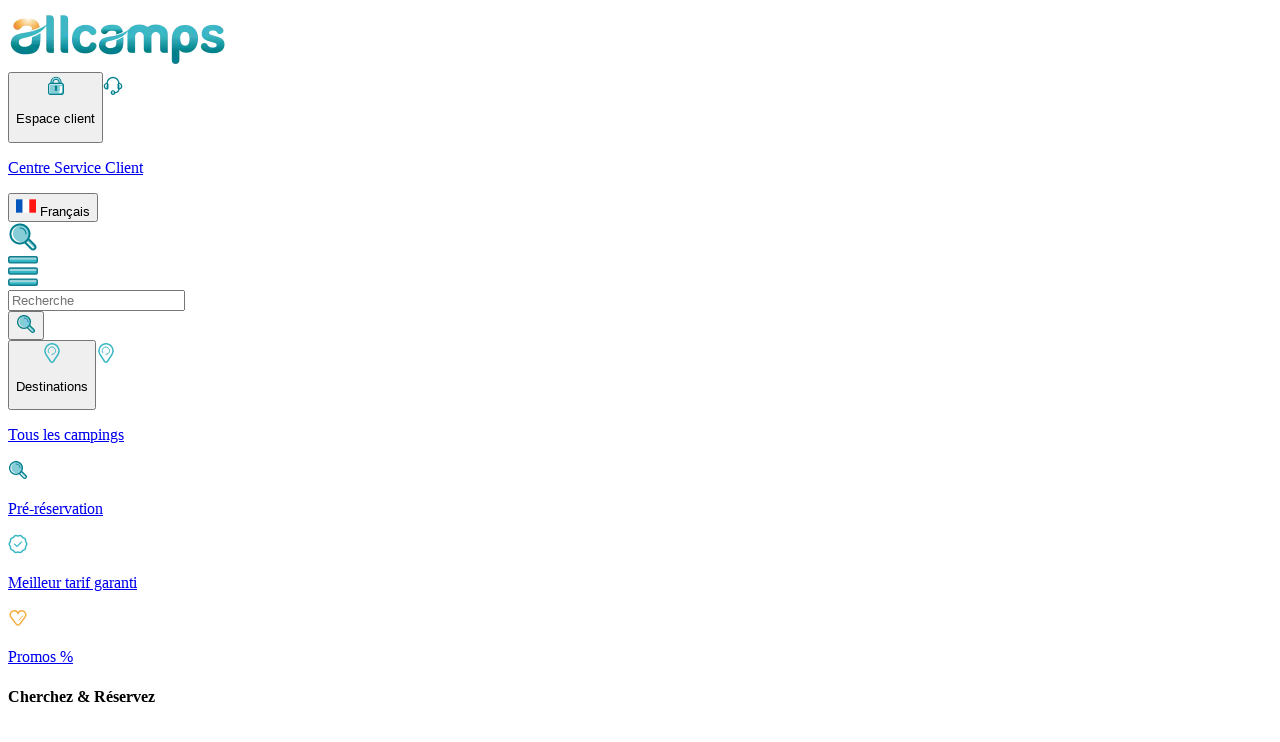

--- FILE ---
content_type: text/html;charset=utf-8
request_url: https://www.allcamps.fr/camping/france/cote-dazur/camping-mas-de-pierredon
body_size: 61543
content:
<!DOCTYPE html><html><head><meta charset="utf-8"><meta name="viewport" content="width=device-width, initial-scale=1"><title>Camping Mas De Pierredon 4* à Sanary-Sur-Mer - Var | Allcamps</title><script async type="text/javascript" src="https://widget.trustpilot.com/bootstrap/v5/tp.widget.bootstrap.min.js"></script><style>.horizontal[data-v-1117e0d9]{border-top-width:1px;width:100%}.vertical[data-v-1117e0d9]{border-left-width:1px;min-height:100%}</style><style>.disabled[data-v-6f5e56c6]{opacity:.5;pointer-events:none}.primary[data-v-6f5e56c6]{--tw-border-opacity:1;border-color:rgb(100 62 5/var(--tw-border-opacity,1));--tw-bg-opacity:1;background-color:rgb(246 175 67/var(--tw-bg-opacity,1));font-weight:700;text-shadow:0 1px 0 #c77c0a}.primary[data-v-6f5e56c6]:hover{--tw-bg-opacity:1;background-color:rgb(244 154 17/var(--tw-bg-opacity,1))}.primary[data-v-6f5e56c6]:active{--tw-bg-opacity:1;background-color:rgb(199 124 10/var(--tw-bg-opacity,1));--tw-shadow:inset 2px 2px 0 0 #fbd7a1;--tw-shadow-colored:inset 2px 2px 0 0 var(--tw-shadow-color);box-shadow:var(--tw-ring-offset-shadow,0 0 #0000),var(--tw-ring-shadow,0 0 #0000),var(--tw-shadow)}.primary[data-v-6f5e56c6]:disabled{--tw-bg-opacity:1;background-color:rgb(251 215 161/var(--tw-bg-opacity,1))}.secondary[data-v-6f5e56c6]{--tw-border-opacity:1;border-color:rgb(0 101 114/var(--tw-border-opacity,1));--tw-bg-opacity:1;background-color:rgb(59 183 197/var(--tw-bg-opacity,1));font-weight:700;--tw-shadow:inset 2px 2px 0 0 #95d8e0,3px 3px 0 0 rgba(0,0,0,.1);--tw-shadow-colored:inset 2px 2px 0 0 var(--tw-shadow-color),3px 3px 0 0 var(--tw-shadow-color);box-shadow:var(--tw-ring-offset-shadow,0 0 #0000),var(--tw-ring-shadow,0 0 #0000),var(--tw-shadow);text-shadow:0 1px 0 #006572}.secondary[data-v-6f5e56c6]:hover{--tw-bg-opacity:1;background-color:rgb(0 126 142/var(--tw-bg-opacity,1))}.secondary[data-v-6f5e56c6]:active{--tw-bg-opacity:1;background-color:rgb(0 101 114/var(--tw-bg-opacity,1));--tw-shadow:inset 2px 2px 0 0 #95d8e0;--tw-shadow-colored:inset 2px 2px 0 0 var(--tw-shadow-color)}.alternative[data-v-6f5e56c6],.secondary[data-v-6f5e56c6]:active{box-shadow:var(--tw-ring-offset-shadow,0 0 #0000),var(--tw-ring-shadow,0 0 #0000),var(--tw-shadow)}.alternative[data-v-6f5e56c6]{--tw-border-opacity:1;border-color:rgb(59 183 197/var(--tw-border-opacity,1));--tw-bg-opacity:1;background-color:rgb(247 247 247/var(--tw-bg-opacity,1));--tw-text-opacity:1;color:rgb(0 118 133/var(--tw-text-opacity,1));--tw-shadow:inset 2px 2px 0 0 #fff,3px 3px 0 0 rgba(0,0,0,.1);--tw-shadow-colored:inset 2px 2px 0 0 var(--tw-shadow-color),3px 3px 0 0 var(--tw-shadow-color)}.alternative[data-v-6f5e56c6]:hover{--tw-bg-opacity:1;background-color:rgb(240 240 240/var(--tw-bg-opacity,1))}.alternative[data-v-6f5e56c6]:active{--tw-bg-opacity:1;background-color:rgb(219 219 219/var(--tw-bg-opacity,1));--tw-shadow:inset 2px 2px 0 0 #fff;--tw-shadow-colored:inset 2px 2px 0 0 var(--tw-shadow-color)}.alternative[data-v-6f5e56c6]:active,.success[data-v-6f5e56c6]{box-shadow:var(--tw-ring-offset-shadow,0 0 #0000),var(--tw-ring-shadow,0 0 #0000),var(--tw-shadow)}.success[data-v-6f5e56c6]{--tw-border-opacity:1;border-color:rgb(0 83 59/var(--tw-border-opacity,1));--tw-bg-opacity:1;background-color:rgb(0 166 118/var(--tw-bg-opacity,1));--tw-shadow:inset 2px 2px 0 0 #00cc91,3px 3px 0 0 rgba(0,0,0,.1);--tw-shadow-colored:inset 2px 2px 0 0 var(--tw-shadow-color),3px 3px 0 0 var(--tw-shadow-color)}.success[data-v-6f5e56c6]:hover{--tw-bg-opacity:1;background-color:rgb(0 145 103/var(--tw-bg-opacity,1))}.success[data-v-6f5e56c6]:active{--tw-bg-opacity:1;background-color:rgb(0 83 59/var(--tw-bg-opacity,1));--tw-shadow:inset 2px 2px 0 0 #00cc91;--tw-shadow-colored:inset 2px 2px 0 0 var(--tw-shadow-color);box-shadow:var(--tw-ring-offset-shadow,0 0 #0000),var(--tw-ring-shadow,0 0 #0000),var(--tw-shadow)}.xs[data-v-6f5e56c6]{-moz-column-gap:.5rem;column-gap:.5rem;font-size:1rem;min-height:40px;padding-left:1.25rem;padding-right:1.25rem;width:-moz-fit-content;width:fit-content}.sm[data-v-6f5e56c6]{font-size:1.25rem;min-height:46px}.md[data-v-6f5e56c6],.sm[data-v-6f5e56c6]{-moz-column-gap:.5rem;column-gap:.5rem;padding-left:1.5rem;padding-right:1.5rem;width:-moz-fit-content;width:fit-content}.md[data-v-6f5e56c6]{font-size:1.5rem;min-height:50px}.lg[data-v-6f5e56c6]{min-height:53px}.lg[data-v-6f5e56c6],.xl[data-v-6f5e56c6]{-moz-column-gap:.5rem;column-gap:.5rem;font-size:1.5rem;padding-left:2.5rem;padding-right:2.5rem;width:-moz-fit-content;width:fit-content}.xl[data-v-6f5e56c6]{min-height:56px}.wide[data-v-6f5e56c6]{min-width:100%}.selected[data-v-6f5e56c6]{border-width:2px;--tw-border-opacity:1;border-color:rgb(0 126 142/var(--tw-border-opacity,1))}.selected[data-v-6f5e56c6]:after{content:var(--tw-content);--tw-border-opacity:1;border-top-color:rgb(0 126 142/var(--tw-border-opacity,1))}.arrow[data-v-6f5e56c6]:after{border-left-color:transparent;border-left-width:8px;border-right-color:transparent;border-right-width:8px;border-top-width:7px;bottom:-.5rem;content:"";height:0;left:0;margin-left:auto;margin-right:auto;position:absolute;right:0;text-align:center;width:0}.fade-enter-active[data-v-6f5e56c6],.fade-leave-active[data-v-6f5e56c6]{transition-duration:.2s;transition-property:all;transition-timing-function:cubic-bezier(.4,0,.2,1)}.fade-enter-to[data-v-6f5e56c6],.fade-leave-from[data-v-6f5e56c6]{opacity:1}.fade-enter-from[data-v-6f5e56c6],.fade-leave-to[data-v-6f5e56c6]{opacity:0}</style><style>input[type=checkbox][data-v-5f98ee66]{align-items:center;-webkit-appearance:none;-moz-appearance:none;appearance:none;border-radius:.25rem;border-width:1px;cursor:pointer;display:flex;flex-shrink:0;height:30px;justify-content:center;position:relative;width:30px;--tw-border-opacity:1;border-color:rgb(59 183 197/var(--tw-border-opacity,1));--tw-bg-opacity:1;background-color:rgb(255 255 255/var(--tw-bg-opacity,1));outline:2px solid transparent;outline-offset:2px}input[type=checkbox][data-v-5f98ee66]:disabled{--tw-border-opacity:1;border-color:rgb(240 240 240/var(--tw-border-opacity,1))}input[type=checkbox][data-v-5f98ee66]:disabled,input[type=checkbox]:disabled+label[data-v-5f98ee66]{cursor:default;opacity:.6;pointer-events:none}input[type=checkbox][data-v-5f98ee66]:checked:after{height:1rem;margin-bottom:2px;width:.5rem;--tw-rotate:45deg;border-style:solid;transform:translate(var(--tw-translate-x),var(--tw-translate-y)) rotate(var(--tw-rotate)) skew(var(--tw-skew-x)) skewY(var(--tw-skew-y)) scaleX(var(--tw-scale-x)) scaleY(var(--tw-scale-y));--tw-border-opacity:1;border-color:rgb(0 145 103/var(--tw-border-opacity,1));border-width:0 2px 2px 0;content:""}input[type=checkbox].sm[data-v-5f98ee66]{height:20px;width:20px}input[type=checkbox].sm[data-v-5f98ee66]:checked:after{--tw-scale-x:.75;--tw-scale-y:.75}input[type=checkbox].md[data-v-5f98ee66],input[type=checkbox].sm[data-v-5f98ee66]:checked:after{transform:translate(var(--tw-translate-x),var(--tw-translate-y)) rotate(var(--tw-rotate)) skew(var(--tw-skew-x)) skewY(var(--tw-skew-y)) scaleX(var(--tw-scale-x)) scaleY(var(--tw-scale-y))}input[type=checkbox].md[data-v-5f98ee66]{--tw-scale-x:1;--tw-scale-y:1}input[type=checkbox].lg[data-v-5f98ee66]{height:30px;width:30px}input[type=checkbox].lg[data-v-5f98ee66]:checked:after{--tw-scale-x:1.25;--tw-scale-y:1.25;transform:translate(var(--tw-translate-x),var(--tw-translate-y)) rotate(var(--tw-rotate)) skew(var(--tw-skew-x)) skewY(var(--tw-skew-y)) scaleX(var(--tw-scale-x)) scaleY(var(--tw-scale-y))}input[type=checkbox].default[data-v-5f98ee66]:checked,input[type=checkbox].green[data-v-5f98ee66]:checked{--tw-border-opacity:1;border-color:rgb(0 145 103/var(--tw-border-opacity,1))}input[type=checkbox].green:checked+label[data-v-5f98ee66]{--tw-text-opacity:1;color:rgb(0 145 103/var(--tw-text-opacity,1))}</style><style>.before-price[data-v-defe018d]:before{content:"";display:block;height:1px;left:-2px;position:absolute;top:50%;width:100%;--tw-rotate:-20deg;transform:translate(var(--tw-translate-x),var(--tw-translate-y)) rotate(var(--tw-rotate)) skew(var(--tw-skew-x)) skewY(var(--tw-skew-y)) scaleX(var(--tw-scale-x)) scaleY(var(--tw-scale-y));--tw-bg-opacity:1;background-color:rgb(0 126 142/var(--tw-bg-opacity,1))}</style><link rel="stylesheet" href="/_nuxt/entry.DwxJ8xuW.css" crossorigin><link rel="stylesheet" href="/_nuxt/Checkbox.DiQt3Hdb.css" crossorigin><link rel="stylesheet" href="/_nuxt/SearchResume.BGMnNMF4.css" crossorigin><style>:where(.i-material-symbols-light\:animated-images-rounded){display:inline-block;width:1em;height:1em;background-color:currentColor;-webkit-mask-image:var(--svg);mask-image:var(--svg);-webkit-mask-repeat:no-repeat;mask-repeat:no-repeat;-webkit-mask-size:100% 100%;mask-size:100% 100%;--svg:url("data:image/svg+xml,%3Csvg xmlns='http://www.w3.org/2000/svg' viewBox='0 0 24 24' width='24' height='24'%3E%3Cpath fill='black' d='m13.762 11.898l2.546-1.727q.354-.242.354-.671t-.354-.671l-2.546-1.727q-.404-.293-.833-.05q-.429.242-.429.727v3.442q0 .485.429.727q.429.243.833-.05m-7.581 8.92q-.672.086-1.2-.321t-.608-1.078L3.144 9.706q-.08-.672.333-1.216t1.084-.606l.977-.073v7.035q0 1.496 1.06 2.556t2.556 1.06h9.185q.003.35-.245.614t-.61.32zm2.973-4.356q-.69 0-1.153-.463t-.462-1.153V4.616q0-.691.462-1.153T9.154 3h10.23q.691 0 1.153.463T21 4.616v10.23q0 .69-.463 1.153t-1.153.463z'/%3E%3C/svg%3E")}:where(.i-material-symbols\:bed-outline-rounded){display:inline-block;width:1em;height:1em;background-color:currentColor;-webkit-mask-image:var(--svg);mask-image:var(--svg);-webkit-mask-repeat:no-repeat;mask-repeat:no-repeat;-webkit-mask-size:100% 100%;mask-size:100% 100%;--svg:url("data:image/svg+xml,%3Csvg xmlns='http://www.w3.org/2000/svg' viewBox='0 0 24 24' width='24' height='24'%3E%3Cpath fill='black' d='M2 18v-5q0-.675.275-1.225T3 10.8V8q0-1.25.875-2.125T6 5h4q.575 0 1.075.213T12 5.8q.425-.375.925-.587T14 5h4q1.25 0 2.125.875T21 8v2.8q.45.425.725.975T22 13v5q0 .425-.288.713T21 19t-.712-.288T20 18v-1H4v1q0 .425-.288.713T3 19t-.712-.288T2 18m11-8h6V8q0-.425-.288-.712T18 7h-4q-.425 0-.712.288T13 8zm-8 0h6V8q0-.425-.288-.712T10 7H6q-.425 0-.712.288T5 8zm-1 5h16v-2q0-.425-.288-.712T19 12H5q-.425 0-.712.288T4 13zm16 0H4z'/%3E%3C/svg%3E")}:where(.i-material-symbols\:calendar-today-outline-rounded){display:inline-block;width:1em;height:1em;background-color:currentColor;-webkit-mask-image:var(--svg);mask-image:var(--svg);-webkit-mask-repeat:no-repeat;mask-repeat:no-repeat;-webkit-mask-size:100% 100%;mask-size:100% 100%;--svg:url("data:image/svg+xml,%3Csvg xmlns='http://www.w3.org/2000/svg' viewBox='0 0 24 24' width='24' height='24'%3E%3Cpath fill='black' d='M5 22q-.825 0-1.412-.587T3 20V6q0-.825.588-1.412T5 4h1V3q0-.425.288-.712T7 2t.713.288T8 3v1h8V3q0-.425.288-.712T17 2t.713.288T18 3v1h1q.825 0 1.413.588T21 6v14q0 .825-.587 1.413T19 22zm0-2h14V10H5zM5 8h14V6H5zm0 0V6z'/%3E%3C/svg%3E")}:where(.i-material-symbols\:check-rounded){display:inline-block;width:1em;height:1em;background-color:currentColor;-webkit-mask-image:var(--svg);mask-image:var(--svg);-webkit-mask-repeat:no-repeat;mask-repeat:no-repeat;-webkit-mask-size:100% 100%;mask-size:100% 100%;--svg:url("data:image/svg+xml,%3Csvg xmlns='http://www.w3.org/2000/svg' viewBox='0 0 24 24' width='24' height='24'%3E%3Cpath fill='black' d='m9.55 15.15l8.475-8.475q.3-.3.7-.3t.7.3t.3.713t-.3.712l-9.175 9.2q-.3.3-.7.3t-.7-.3L4.55 13q-.3-.3-.288-.712t.313-.713t.713-.3t.712.3z'/%3E%3C/svg%3E")}:where(.i-material-symbols\:chevron-left-rounded){display:inline-block;width:1em;height:1em;background-color:currentColor;-webkit-mask-image:var(--svg);mask-image:var(--svg);-webkit-mask-repeat:no-repeat;mask-repeat:no-repeat;-webkit-mask-size:100% 100%;mask-size:100% 100%;--svg:url("data:image/svg+xml,%3Csvg xmlns='http://www.w3.org/2000/svg' viewBox='0 0 24 24' width='24' height='24'%3E%3Cpath fill='black' d='m10.8 12l3.9 3.9q.275.275.275.7t-.275.7t-.7.275t-.7-.275l-4.6-4.6q-.15-.15-.212-.325T8.425 12t.063-.375t.212-.325l4.6-4.6q.275-.275.7-.275t.7.275t.275.7t-.275.7z'/%3E%3C/svg%3E")}:where(.i-material-symbols\:chevron-right-rounded){display:inline-block;width:1em;height:1em;background-color:currentColor;-webkit-mask-image:var(--svg);mask-image:var(--svg);-webkit-mask-repeat:no-repeat;mask-repeat:no-repeat;-webkit-mask-size:100% 100%;mask-size:100% 100%;--svg:url("data:image/svg+xml,%3Csvg xmlns='http://www.w3.org/2000/svg' viewBox='0 0 24 24' width='24' height='24'%3E%3Cpath fill='black' d='M12.6 12L8.7 8.1q-.275-.275-.275-.7t.275-.7t.7-.275t.7.275l4.6 4.6q.15.15.213.325t.062.375t-.062.375t-.213.325l-4.6 4.6q-.275.275-.7.275t-.7-.275t-.275-.7t.275-.7z'/%3E%3C/svg%3E")}:where(.i-material-symbols\:close-rounded){display:inline-block;width:1em;height:1em;background-color:currentColor;-webkit-mask-image:var(--svg);mask-image:var(--svg);-webkit-mask-repeat:no-repeat;mask-repeat:no-repeat;-webkit-mask-size:100% 100%;mask-size:100% 100%;--svg:url("data:image/svg+xml,%3Csvg xmlns='http://www.w3.org/2000/svg' viewBox='0 0 24 24' width='24' height='24'%3E%3Cpath fill='black' d='m12 13.4l-4.9 4.9q-.275.275-.7.275t-.7-.275t-.275-.7t.275-.7l4.9-4.9l-4.9-4.9q-.275-.275-.275-.7t.275-.7t.7-.275t.7.275l4.9 4.9l4.9-4.9q.275-.275.7-.275t.7.275t.275.7t-.275.7L13.4 12l4.9 4.9q.275.275.275.7t-.275.7t-.7.275t-.7-.275z'/%3E%3C/svg%3E")}:where(.i-material-symbols\:expand-content-rounded){display:inline-block;width:1em;height:1em;background-color:currentColor;-webkit-mask-image:var(--svg);mask-image:var(--svg);-webkit-mask-repeat:no-repeat;mask-repeat:no-repeat;-webkit-mask-size:100% 100%;mask-size:100% 100%;--svg:url("data:image/svg+xml,%3Csvg xmlns='http://www.w3.org/2000/svg' viewBox='0 0 24 24' width='24' height='24'%3E%3Cpath fill='black' d='M7 17h3q.425 0 .713.288T11 18t-.288.713T10 19H6q-.425 0-.712-.288T5 18v-4q0-.425.288-.712T6 13t.713.288T7 14zM17 7h-3q-.425 0-.712-.288T13 6t.288-.712T14 5h4q.425 0 .713.288T19 6v4q0 .425-.288.713T18 11t-.712-.288T17 10z'/%3E%3C/svg%3E")}:where(.i-material-symbols\:expand-more-rounded){display:inline-block;width:1em;height:1em;background-color:currentColor;-webkit-mask-image:var(--svg);mask-image:var(--svg);-webkit-mask-repeat:no-repeat;mask-repeat:no-repeat;-webkit-mask-size:100% 100%;mask-size:100% 100%;--svg:url("data:image/svg+xml,%3Csvg xmlns='http://www.w3.org/2000/svg' viewBox='0 0 24 24' width='24' height='24'%3E%3Cpath fill='black' d='M12 14.95q-.2 0-.375-.062t-.325-.213l-4.6-4.6q-.275-.275-.275-.7t.275-.7t.7-.275t.7.275l3.9 3.9l3.9-3.9q.275-.275.7-.275t.7.275t.275.7t-.275.7l-4.6 4.6q-.15.15-.325.213T12 14.95'/%3E%3C/svg%3E")}:where(.i-material-symbols\:filter-list-rounded){display:inline-block;width:1em;height:1em;background-color:currentColor;-webkit-mask-image:var(--svg);mask-image:var(--svg);-webkit-mask-repeat:no-repeat;mask-repeat:no-repeat;-webkit-mask-size:100% 100%;mask-size:100% 100%;--svg:url("data:image/svg+xml,%3Csvg xmlns='http://www.w3.org/2000/svg' viewBox='0 0 24 24' width='24' height='24'%3E%3Cpath fill='black' d='M11 18q-.425 0-.712-.288T10 17t.288-.712T11 16h2q.425 0 .713.288T14 17t-.288.713T13 18zm-4-5q-.425 0-.712-.288T6 12t.288-.712T7 11h10q.425 0 .713.288T18 12t-.288.713T17 13zM4 8q-.425 0-.712-.288T3 7t.288-.712T4 6h16q.425 0 .713.288T21 7t-.288.713T20 8z'/%3E%3C/svg%3E")}:where(.i-material-symbols\:person-outline-rounded){display:inline-block;width:1em;height:1em;background-color:currentColor;-webkit-mask-image:var(--svg);mask-image:var(--svg);-webkit-mask-repeat:no-repeat;mask-repeat:no-repeat;-webkit-mask-size:100% 100%;mask-size:100% 100%;--svg:url("data:image/svg+xml,%3Csvg xmlns='http://www.w3.org/2000/svg' viewBox='0 0 24 24' width='24' height='24'%3E%3Cpath fill='black' d='M12 12q-1.65 0-2.825-1.175T8 8t1.175-2.825T12 4t2.825 1.175T16 8t-1.175 2.825T12 12m-8 6v-.8q0-.85.438-1.562T5.6 14.55q1.55-.775 3.15-1.162T12 13t3.25.388t3.15 1.162q.725.375 1.163 1.088T20 17.2v.8q0 .825-.587 1.413T18 20H6q-.825 0-1.412-.587T4 18m2 0h12v-.8q0-.275-.137-.5t-.363-.35q-1.35-.675-2.725-1.012T12 15t-2.775.338T6.5 16.35q-.225.125-.363.35T6 17.2zm6-8q.825 0 1.413-.587T14 8t-.587-1.412T12 6t-1.412.588T10 8t.588 1.413T12 10m0 8'/%3E%3C/svg%3E")}:where(.i-material-symbols\:thumb-up-rounded){display:inline-block;width:1em;height:1em;background-color:currentColor;-webkit-mask-image:var(--svg);mask-image:var(--svg);-webkit-mask-repeat:no-repeat;mask-repeat:no-repeat;-webkit-mask-size:100% 100%;mask-size:100% 100%;--svg:url("data:image/svg+xml,%3Csvg xmlns='http://www.w3.org/2000/svg' viewBox='0 0 24 24' width='24' height='24'%3E%3Cpath fill='black' d='M21 8q.8 0 1.4.6T23 10v2q0 .175-.038.375t-.112.375l-3 7.05q-.225.5-.75.85T18 21h-8q-.825 0-1.412-.587T8 19V8.825q0-.4.163-.762t.437-.638l5.425-5.4q.375-.35.888-.425t.987.175t.688.7t.087.925L15.55 8zM4 21q-.825 0-1.412-.587T2 19v-9q0-.825.588-1.412T4 8t1.413.588T6 10v9q0 .825-.587 1.413T4 21'/%3E%3C/svg%3E")}</style><link rel="preload" as="image" href="/_ipx/f_webp&s_220x60/logo.svg"><link rel="modulepreload" as="script" crossorigin href="/_nuxt/DkAi6Vy1.js"><link rel="modulepreload" as="script" crossorigin href="/_nuxt/BBLwNb0O.js"><link rel="modulepreload" as="script" crossorigin href="/_nuxt/_bhjFSzJ.js"><link rel="modulepreload" as="script" crossorigin href="/_nuxt/Br7TDwtS.js"><link rel="modulepreload" as="script" crossorigin href="/_nuxt/Cm4GyMrU.js"><link rel="modulepreload" as="script" crossorigin href="/_nuxt/Bllv3MUL.js"><link rel="modulepreload" as="script" crossorigin href="/_nuxt/DfJLryp-.js"><link rel="modulepreload" as="script" crossorigin href="/_nuxt/bjFhy0js.js"><link rel="modulepreload" as="script" crossorigin href="/_nuxt/ClMFAUea.js"><link rel="modulepreload" as="script" crossorigin href="/_nuxt/CJad9DYh.js"><link rel="modulepreload" as="script" crossorigin href="/_nuxt/Yu2qXMCO.js"><link rel="modulepreload" as="script" crossorigin href="/_nuxt/C2TkEvnF.js"><link rel="modulepreload" as="script" crossorigin href="/_nuxt/DvMAMHnR.js"><link rel="modulepreload" as="script" crossorigin href="/_nuxt/fI5Hw-4M.js"><link rel="modulepreload" as="script" crossorigin href="/_nuxt/Cf5QGJcF.js"><link rel="modulepreload" as="script" crossorigin href="/_nuxt/DxlIjD6U.js"><link rel="modulepreload" as="script" crossorigin href="/_nuxt/fyyXTsHy.js"><link rel="modulepreload" as="script" crossorigin href="/_nuxt/BEmGk_JO.js"><link rel="modulepreload" as="script" crossorigin href="/_nuxt/DrebcMfu.js"><link rel="modulepreload" as="script" crossorigin href="/_nuxt/Be-abBNh.js"><link rel="modulepreload" as="script" crossorigin href="/_nuxt/Dv6ummy1.js"><link rel="modulepreload" as="script" crossorigin href="/_nuxt/CADUY_NL.js"><link rel="modulepreload" as="script" crossorigin href="/_nuxt/CFskliDI.js"><link rel="modulepreload" as="script" crossorigin href="/_nuxt/JNfFzCns.js"><link rel="modulepreload" as="script" crossorigin href="/_nuxt/B7P8UpWF.js"><link rel="modulepreload" as="script" crossorigin href="/_nuxt/By41jLid.js"><link rel="modulepreload" as="script" crossorigin href="/_nuxt/BeugJqTQ.js"><link rel="modulepreload" as="script" crossorigin href="/_nuxt/CH46GHDz.js"><link rel="modulepreload" as="script" crossorigin href="/_nuxt/tliCwRSe.js"><link rel="modulepreload" as="script" crossorigin href="/_nuxt/CkskC-4j.js"><link rel="modulepreload" as="script" crossorigin href="/_nuxt/CY10XYgv.js"><link rel="modulepreload" as="script" crossorigin href="/_nuxt/G8dZoSyd.js"><link rel="modulepreload" as="script" crossorigin href="/_nuxt/CoUgMy1y.js"><link rel="modulepreload" as="script" crossorigin href="/_nuxt/CAdyEYTN.js"><link rel="modulepreload" as="script" crossorigin href="/_nuxt/CoNNECSt.js"><link rel="modulepreload" as="script" crossorigin href="/_nuxt/CK4JV6je.js"><link rel="modulepreload" as="script" crossorigin href="/_nuxt/CaJPJnU4.js"><link rel="modulepreload" as="script" crossorigin href="/_nuxt/BP9Y-tUY.js"><link rel="modulepreload" as="script" crossorigin href="/_nuxt/COnCXTex.js"><link rel="icon" type="image/png" href="/favicon.png"><script type="application/ld+json">{"@context":"https://schema.org","@graph":[{"@type":"BreadcrumbList","itemListElement":[{"@type":"ListItem","position":0,"name":"Accueil","item":"https://www.allcamps.fr"},{"@type":"ListItem","position":1,"name":"Camping","item":"https://www.allcamps.fr/camping"},{"@type":"ListItem","position":2,"name":"France","item":"https://www.allcamps.fr/camping/france"},{"@type":"ListItem","position":3,"name":"Côte d'Azur","item":"https://www.allcamps.fr/camping/france/cote-dazur"},{"@type":"ListItem","position":4,"name":"Camping Mas de Pierredon","item":"https://www.allcamps.fr/camping/france/cote-dazur/camping-mas-de-pierredon"}]},{"@type":"WebPage","name":"Camping Mas de Pierredon","description":"Réservez vos vacances en mobil home avec votre famille au Camping Mas de Pierredon 4* à Sanary-sur-Mer et profitez des locations au meilleur prix avec Allcamps."}]}</script><script type="application/ld+json">{"@context":"https://schema.org","@graph":[{"@type":"LodgingBusiness","name":"Camping Mas de Pierredon","latitude":43.1318655,"longitude":5.81499625,"description":"Réservez vos vacances en mobil home avec votre famille au Camping Mas de Pierredon 4* à Sanary-sur-Mer et profitez des locations au meilleur prix avec Allcamps.","image":"https://images.twentycdn.net/sites/570931e397356.small.jpg","areaServed":"Côte d'Azur","address":"652 Chemin Raoul Coletta, 83110 Sanary-sur-Mer, France","telephone":"0033494742502","url":"/camping/france/cote-dazur/camping-mas-de-pierredon","aggregateRating":{"@type":"aggregateRating","ratingCount":15,"reviewCount":15,"bestRating":10,"ratingValue":8.43}}]}</script><link id="i18n-xd" rel="alternate" href="https://www.allcamps.co.uk/camping/france/cote-dazur/camping-mas-de-pierredon" hreflang="x-default"><link id="i18n-alt-en" rel="alternate" href="https://www.allcamps.co.uk/camping/france/cote-dazur/camping-mas-de-pierredon" hreflang="en"><link id="i18n-alt-en-GB" rel="alternate" href="https://www.allcamps.co.uk/camping/france/cote-dazur/camping-mas-de-pierredon" hreflang="en-GB"><link id="i18n-alt-de" rel="alternate" href="https://www.allcamps.de/camping/frankreich/cote-dazur/mas-de-pierredon" hreflang="de"><link id="i18n-alt-de-DE" rel="alternate" href="https://www.allcamps.de/camping/frankreich/cote-dazur/mas-de-pierredon" hreflang="de-DE"><link id="i18n-alt-fr" rel="alternate" href="https://www.allcamps.fr/camping/france/cote-dazur/camping-mas-de-pierredon" hreflang="fr"><link id="i18n-alt-fr-FR" rel="alternate" href="https://www.allcamps.fr/camping/france/cote-dazur/camping-mas-de-pierredon" hreflang="fr-FR"><link id="i18n-alt-nl" rel="alternate" href="https://www.allcamps.nl/camping/frankrijk/cote-dazur/camping-mas-de-pierredon" hreflang="nl"><link id="i18n-alt-nl-NL" rel="alternate" href="https://www.allcamps.nl/camping/frankrijk/cote-dazur/camping-mas-de-pierredon" hreflang="nl-NL"><link id="i18n-alt-nl-BE" rel="alternate" href="https://www.allcamps.be/camping/frankrijk/cote-dazur/camping-mas-de-pierredon" hreflang="nl-BE"><link id="i18n-alt-de-CH" rel="alternate" href="https://www.allcamps.ch/camping/frankreich/cote-dazur/camping-mas-de-pierredon" hreflang="de-CH"><link id="i18n-alt-en-IE" rel="alternate" href="https://www.allcamps.ie/camping/france/cote-dazur/camping-mas-de-pierredon" hreflang="en-IE"><link id="i18n-alt-de-AT" rel="alternate" href="https://www.allcamps.at/camping/frankreich/cote-dazur/mas-de-pierredon" hreflang="de-AT"><link id="i18n-alt-it" rel="alternate" href="https://www.allcamps.it/camping/francia/costa-azzurra/campeggio-mas-de-pierredon" hreflang="it"><link id="i18n-alt-it-IT" rel="alternate" href="https://www.allcamps.it/camping/francia/costa-azzurra/campeggio-mas-de-pierredon" hreflang="it-IT"><meta id="i18n-og-url" property="og:url" content="https://www.allcamps.co.uk/camping/france/cote-dazur/camping-mas-de-pierredon"><meta id="i18n-og" property="og:locale" content="fr_FR"><meta id="i18n-og-alt-en-GB" property="og:locale:alternate" content="en_GB"><meta id="i18n-og-alt-de-DE" property="og:locale:alternate" content="de_DE"><meta id="i18n-og-alt-nl-NL" property="og:locale:alternate" content="nl_NL"><meta id="i18n-og-alt-nl-BE" property="og:locale:alternate" content="nl_BE"><meta id="i18n-og-alt-de-CH" property="og:locale:alternate" content="de_CH"><meta id="i18n-og-alt-en-IE" property="og:locale:alternate" content="en_IE"><meta id="i18n-og-alt-de-AT" property="og:locale:alternate" content="de_AT"><meta id="i18n-og-alt-it-IT" property="og:locale:alternate" content="it_IT"><link rel="canonical" href="https://www.allcamps.fr/camping/france/cote-dazur/camping-mas-de-pierredon"><meta name="description" content="Réservez vos vacances en mobil home avec votre famille au Camping Mas de Pierredon 4* à Sanary-sur-Mer et profitez des locations au meilleur prix avec Allcamps."><script type="module" src="/_nuxt/DkAi6Vy1.js" crossorigin></script></head><body><div id="__nuxt"><!--[--><!--[--><header class="z-30 relative bg-brand-white"><div class="border-b-4 border-brand-secondary-700 shadow-custom sm:border-none"><!----><div class="flex flex-col gap-y-6 px-4 lg:px-0 container-xl py-2.5"><div class="flex items-center justify-between lg:px-2"><div class="h-[50px] w-[190px] lg:h-[60px] lg:w-[220px]"><a href="/" class=""><img onerror="this.setAttribute(&#39;data-error&#39;, 1)" width="220" height="60" data-nuxt-img srcset="/_ipx/f_webp&amp;s_220x60/logo.svg 1x, /_ipx/f_webp&amp;s_440x120/logo.svg 2x" class="object-cover" src="/_ipx/f_webp&amp;s_220x60/logo.svg"></a></div><div class="hidden lg:flex lg:flex-row gap-x-6 h-full items-center"><!--[--><!--]--><div class="vertical border-brand-gray-200 h-[30px]" data-v-1117e0d9></div><button class="flex flex-row items-center gap-x-2 text-brand-secondary-400 hover:text-brand-secondary-600 hover:bg-brand-secondary-100 p-xs rounded" type="button" to="/camping/france/cote-dazur/camping-mas-de-pierredon" data-v-6f5e56c6><!--[--><!----><!--]--><!--[--><img onerror="this.setAttribute(&#39;data-error&#39;, 1)" width="20" height="20" data-nuxt-img srcset="/_ipx/s_20x20/icons/nav/login.svg 1x, /_ipx/s_40x40/icons/nav/login.svg 2x" src="/_ipx/s_20x20/icons/nav/login.svg"><p class="font-link-large text-center">Espace client</p><!--]--><!--[--><!----><!--]--></button><!--[--><a href="https://support.allcamps.eu/hc/fr" rel="noopener noreferrer" target="_blank" class="flex flex-row items-center gap-x-2 text-brand-secondary-400 hover:text-brand-secondary-600 hover:bg-brand-secondary-100 p-xs rounded"><img onerror="this.setAttribute(&#39;data-error&#39;, 1)" width="20" height="20" data-nuxt-img srcset="/_ipx/s_20x20/icons/nav/helpcenter.svg 1x, /_ipx/s_40x40/icons/nav/helpcenter.svg 2x" src="/_ipx/s_20x20/icons/nav/helpcenter.svg"><p class="font-link-large text-center">Centre Service Client</p></a><!--]--><div class="vertical border-brand-gray-200 h-[30px]" data-v-1117e0d9></div><div class="w-[200px]"><!--[--><div class="text-brand-secondary-400 relative font-p14 w-full h-full"><!----><button type="button" class="hover:bg-brand-gray-100 bg-brand-white undefined border-brand-secondary-400 rounded-sm w-full h-full border p-2.5 shadow-custom flex flex-row items-center gap-x-2 justify-between text-brand-secondary-400"><!--[--><div class="flex flex-row items-center gap-x-0.5"><img onerror="this.setAttribute(&#39;data-error&#39;, 1)" width="20" height="20" alt="fr" loading="lazy" data-nuxt-img srcset="/_ipx/s_20x20/icons/flags/flag-FR.svg 1x, /_ipx/s_40x40/icons/flags/flag-FR.svg 2x" class="mr-3" src="/_ipx/s_20x20/icons/flags/flag-FR.svg"> Français</div><!--]--><span class="iconify i-material-symbols:expand-more-rounded" aria-hidden="true" style="font-size:20px;"></span></button><!----></div><span></span><!--]--></div></div><div class="flex flex-row gap-x-6 lg:hidden"><div class="p-xxs rounded hover:bg-brand-secondary-100"><img onerror="this.setAttribute(&#39;data-error&#39;, 1)" width="30" height="30" data-nuxt-img srcset="/_ipx/s_30x30/icons/nav/search.svg 1x, /_ipx/s_60x60/icons/nav/search.svg 2x" class="cursor-pointer" src="/_ipx/s_30x30/icons/nav/search.svg"></div><div class="vertical border-brand-gray-200" data-v-1117e0d9></div><div class="p-xxs rounded hover:bg-brand-secondary-100"><img onerror="this.setAttribute(&#39;data-error&#39;, 1)" width="30" height="30" data-nuxt-img srcset="/_ipx/s_30x30/icons/nav/menu.svg 1x, /_ipx/s_60x60/icons/nav/menu.svg 2x" class="cursor-pointer" src="/_ipx/s_30x30/icons/nav/menu.svg"></div></div></div><div class="hidden lg:flex items-center justify-between relative lg:px-2"><form><div placeholder="Recherche" class="w-[10rem] xl:w-auto"><!--[--><!----><!--]--><div class="relative"><!----><input placeholder="Recherche" class="w-[10rem] xl:w-auto h-[50px] bg-white flex-1 outline-none rounded border border-brand-gray-300 hover:border-brand-gray-400 focus:border-brand-secondary-400 focus:shadow-[3px_3px_5px_0_rgba(0,0,0,0.10)_inset] text-[1rem] disabled:opacity-[.6] disabled:pointer-events-none placeholder-brand-gray-400 focus:placeholder-brand-secondary-800 pr-[50px] px-sm" type="text" value><div class="absolute top-0 flex justify-center items-center h-[50px] w-[40px] right-0"><!--[--><button type="submit" to="/camping/france/cote-dazur/camping-mas-de-pierredon" data-v-6f5e56c6><!--[--><!----><!--]--><!--[--><img onerror="this.setAttribute(&#39;data-error&#39;, 1)" width="20" height="20" data-nuxt-img srcset="/_ipx/f_webp&amp;s_20x20/icons/nav/search.svg 1x, /_ipx/f_webp&amp;s_40x40/icons/nav/search.svg 2x" src="/_ipx/f_webp&amp;s_20x20/icons/nav/search.svg"><!--]--><!--[--><!----><!--]--></button><!--]--></div><!----></div></div></form><div class="flex flex-row items-center lg:justify-end gap-6 lg:w-full lg:ml-4"><button class="flex flex-row items-center gap-x-2 text-brand-secondary-400 hover:text-brand-secondary-600 hover:bg-brand-secondary-100 p-xs rounded flex-col gap-y-1 justify-center" type="button" to="/camping/france/cote-dazur/camping-mas-de-pierredon" data-v-6f5e56c6><!--[--><!----><!--]--><!--[--><img onerror="this.setAttribute(&#39;data-error&#39;, 1)" width="20" height="20" data-nuxt-img srcset="/_ipx/s_20x20/icons/nav/campsites.svg 1x, /_ipx/s_40x40/icons/nav/campsites.svg 2x" src="/_ipx/s_20x20/icons/nav/campsites.svg"><p class="font-link-large text-center">Destinations</p><!--]--><!--[--><!----><!--]--></button><!--[--><a href="/camping" rel="noopener noreferrer" target="_blank" class="flex flex-row items-center gap-x-2 text-brand-secondary-400 hover:text-brand-secondary-600 hover:bg-brand-secondary-100 p-xs rounded flex-col gap-y-1 justify-center"><img onerror="this.setAttribute(&#39;data-error&#39;, 1)" width="20" height="20" data-nuxt-img srcset="/_ipx/s_20x20/icons/nav/campsites.svg 1x, /_ipx/s_40x40/icons/nav/campsites.svg 2x" src="/_ipx/s_20x20/icons/nav/campsites.svg"><p class="font-link-large text-center">Tous les campings</p></a><a href="/pre-reservation" rel="noopener noreferrer" target="_blank" class="flex flex-row items-center gap-x-2 text-brand-secondary-400 hover:text-brand-secondary-600 hover:bg-brand-secondary-100 p-xs rounded flex-col gap-y-1 justify-center"><img onerror="this.setAttribute(&#39;data-error&#39;, 1)" width="20" height="20" data-nuxt-img srcset="/_ipx/s_20x20/icons/nav/search.svg 1x, /_ipx/s_40x40/icons/nav/search.svg 2x" src="/_ipx/s_20x20/icons/nav/search.svg"><p class="font-link-large text-center">Pré-réservation</p></a><a href="/meilleur-tarif-garanti" rel="noopener noreferrer" target="_blank" class="flex flex-row items-center gap-x-2 text-brand-secondary-400 hover:text-brand-secondary-600 hover:bg-brand-secondary-100 p-xs rounded flex-col gap-y-1 justify-center"><img onerror="this.setAttribute(&#39;data-error&#39;, 1)" width="20" height="20" data-nuxt-img srcset="/_ipx/s_20x20/icons/nav/price_guarantee.svg 1x, /_ipx/s_40x40/icons/nav/price_guarantee.svg 2x" src="/_ipx/s_20x20/icons/nav/price_guarantee.svg"><p class="font-link-large text-center">Meilleur tarif garanti</p></a><a href="/nos-offres" rel="noopener noreferrer" target="_blank" class="flex flex-row items-center gap-x-2 text-brand-secondary-400 hover:text-brand-secondary-600 hover:bg-brand-secondary-100 p-xs rounded flex-col gap-y-1 justify-center"><img onerror="this.setAttribute(&#39;data-error&#39;, 1)" width="20" height="20" data-nuxt-img srcset="/_ipx/s_20x20/icons/nav/favorites.svg 1x, /_ipx/s_40x40/icons/nav/favorites.svg 2x" src="/_ipx/s_20x20/icons/nav/favorites.svg"><p class="font-link-large text-center">Promos %</p></a><!--]--><!----><!--[--><!--]--></div><div class="absolute inset-x-0 top-full"><!--[--><div style="display:none;" class="fixed left-0 top-0 h-full w-full -z-10"></div><nav style="display:none;" class="w-full max-w-screen-xl bg-brand-white p-10 flex flex-col text-brand-secondary-400 rounded-b-lg"><div class="flex items-center gap-1 cursor-pointer absolute right-8"><span class="-translate-y-[2px]">Fermer le menu</span><span class="iconify i-material-symbols:close-rounded text-brand-danger-400" aria-hidden="true" style="font-size:20px;"></span></div><!----><!--[--><section class="flex flex-row gap-16"><ul class="flex flex-col"><!--[--><li class="flex flex-col"><div style=""><div class="flex flex-col gap-0.5 w-max"><div><div class="bg-brand-secondary-100 text-brand-primary w-40 h-8 cursor-pointer flex flex-row justify-between items-center gap-1 px-1 py-1.5 my-[0.1rem] hover:bg-brand-secondary-100 rounded-lg"><div class="flex items-center"><img onerror="this.setAttribute(&#39;data-error&#39;, 1)" width="20" alt="FR" loading="lazy" data-nuxt-img srcset="/_ipx/w_20/icons/flags/flag-FR.svg 1x, /_ipx/w_40/icons/flags/flag-FR.svg 2x" class="mr-3" src="/_ipx/w_20/icons/flags/flag-FR.svg"> France</div><span class="iconify i-material-symbols:chevron-right-rounded" aria-hidden="true" style="font-size:28px;"></span></div></div></div></div></li><li class="flex flex-col"><div style=""><div class="flex flex-col gap-0.5 w-max"><div><div class="text-brand-primary w-40 h-8 cursor-pointer flex flex-row justify-between items-center gap-1 px-1 py-1.5 my-[0.1rem] hover:bg-brand-secondary-100 rounded-lg"><div class="flex items-center"><img onerror="this.setAttribute(&#39;data-error&#39;, 1)" width="20" alt="ES" loading="lazy" data-nuxt-img srcset="/_ipx/w_20/icons/flags/flag-ES.svg 1x, /_ipx/w_40/icons/flags/flag-ES.svg 2x" class="mr-3" src="/_ipx/w_20/icons/flags/flag-ES.svg"> Espagne</div><span class="iconify i-material-symbols:chevron-right-rounded" aria-hidden="true" style="font-size:28px;display:none;"></span></div></div></div></div></li><li class="flex flex-col"><div style=""><div class="flex flex-col gap-0.5 w-max"><div><div class="text-brand-primary w-40 h-8 cursor-pointer flex flex-row justify-between items-center gap-1 px-1 py-1.5 my-[0.1rem] hover:bg-brand-secondary-100 rounded-lg"><div class="flex items-center"><img onerror="this.setAttribute(&#39;data-error&#39;, 1)" width="20" alt="IT" loading="lazy" data-nuxt-img srcset="/_ipx/w_20/icons/flags/flag-IT.svg 1x, /_ipx/w_40/icons/flags/flag-IT.svg 2x" class="mr-3" src="/_ipx/w_20/icons/flags/flag-IT.svg"> Italie</div><span class="iconify i-material-symbols:chevron-right-rounded" aria-hidden="true" style="font-size:28px;display:none;"></span></div></div></div></div></li><li class="flex flex-col"><div style=""><div class="flex flex-col gap-0.5 w-max"><div><div class="text-brand-primary w-40 h-8 cursor-pointer flex flex-row justify-between items-center gap-1 px-1 py-1.5 my-[0.1rem] hover:bg-brand-secondary-100 rounded-lg"><div class="flex items-center"><img onerror="this.setAttribute(&#39;data-error&#39;, 1)" width="20" alt="HR" loading="lazy" data-nuxt-img srcset="/_ipx/w_20/icons/flags/flag-HR.svg 1x, /_ipx/w_40/icons/flags/flag-HR.svg 2x" class="mr-3" src="/_ipx/w_20/icons/flags/flag-HR.svg"> Croatie</div><span class="iconify i-material-symbols:chevron-right-rounded" aria-hidden="true" style="font-size:28px;display:none;"></span></div></div></div></div></li><li class="flex flex-col"><div style=""><div class="flex flex-col gap-0.5 w-max"><div><div class="text-brand-primary w-40 h-8 cursor-pointer flex flex-row justify-between items-center gap-1 px-1 py-1.5 my-[0.1rem] hover:bg-brand-secondary-100 rounded-lg"><div class="flex items-center"><img onerror="this.setAttribute(&#39;data-error&#39;, 1)" width="20" alt="PT" loading="lazy" data-nuxt-img srcset="/_ipx/w_20/icons/flags/flag-PT.svg 1x, /_ipx/w_40/icons/flags/flag-PT.svg 2x" class="mr-3" src="/_ipx/w_20/icons/flags/flag-PT.svg"> Portugal</div><span class="iconify i-material-symbols:chevron-right-rounded" aria-hidden="true" style="font-size:28px;display:none;"></span></div></div></div></div></li><li class="flex flex-col"><div style=""><div class="flex flex-col gap-0.5 w-max"><div><div class="text-brand-primary w-40 h-8 cursor-pointer flex flex-row justify-between items-center gap-1 px-1 py-1.5 my-[0.1rem] hover:bg-brand-secondary-100 rounded-lg"><div class="flex items-center"><img onerror="this.setAttribute(&#39;data-error&#39;, 1)" width="20" alt="NL" loading="lazy" data-nuxt-img srcset="/_ipx/w_20/icons/flags/flag-NL.svg 1x, /_ipx/w_40/icons/flags/flag-NL.svg 2x" class="mr-3" src="/_ipx/w_20/icons/flags/flag-NL.svg"> Pays-Bas</div><span class="iconify i-material-symbols:chevron-right-rounded" aria-hidden="true" style="font-size:28px;display:none;"></span></div></div></div></div></li><li class="flex flex-col"><div style=""><div class="flex flex-col gap-0.5 w-max"><div><div class="text-brand-primary w-40 h-8 cursor-pointer flex flex-row justify-between items-center gap-1 px-1 py-1.5 my-[0.1rem] hover:bg-brand-secondary-100 rounded-lg"><div class="flex items-center"><img onerror="this.setAttribute(&#39;data-error&#39;, 1)" width="20" alt="BE" loading="lazy" data-nuxt-img srcset="/_ipx/w_20/icons/flags/flag-BE.svg 1x, /_ipx/w_40/icons/flags/flag-BE.svg 2x" class="mr-3" src="/_ipx/w_20/icons/flags/flag-BE.svg"> Belgique</div><span class="iconify i-material-symbols:chevron-right-rounded" aria-hidden="true" style="font-size:28px;display:none;"></span></div></div></div></div></li><li class="flex flex-col"><div style=""><div class="flex flex-col gap-0.5 w-max"><div><div class="text-brand-primary w-40 h-8 cursor-pointer flex flex-row justify-between items-center gap-1 px-1 py-1.5 my-[0.1rem] hover:bg-brand-secondary-100 rounded-lg"><div class="flex items-center"><img onerror="this.setAttribute(&#39;data-error&#39;, 1)" width="20" alt="SI" loading="lazy" data-nuxt-img srcset="/_ipx/w_20/icons/flags/flag-SI.svg 1x, /_ipx/w_40/icons/flags/flag-SI.svg 2x" class="mr-3" src="/_ipx/w_20/icons/flags/flag-SI.svg"> Slovénie</div><span class="iconify i-material-symbols:chevron-right-rounded" aria-hidden="true" style="font-size:28px;display:none;"></span></div></div></div></div></li><li class="flex flex-col"><div style=""><div class="flex flex-col gap-0.5 w-max"><div><div class="text-brand-primary w-40 h-8 cursor-pointer flex flex-row justify-between items-center gap-1 px-1 py-1.5 my-[0.1rem] hover:bg-brand-secondary-100 rounded-lg"><div class="flex items-center"><img onerror="this.setAttribute(&#39;data-error&#39;, 1)" width="20" alt="CH" loading="lazy" data-nuxt-img srcset="/_ipx/w_20/icons/flags/flag-CH.svg 1x, /_ipx/w_40/icons/flags/flag-CH.svg 2x" class="mr-3" src="/_ipx/w_20/icons/flags/flag-CH.svg"> Suisse</div><span class="iconify i-material-symbols:chevron-right-rounded" aria-hidden="true" style="font-size:28px;display:none;"></span></div></div></div></div></li><li class="flex flex-col"><div style=""><div class="flex flex-col gap-0.5 w-max"><div><div class="text-brand-primary w-40 h-8 cursor-pointer flex flex-row justify-between items-center gap-1 px-1 py-1.5 my-[0.1rem] hover:bg-brand-secondary-100 rounded-lg"><div class="flex items-center"><img onerror="this.setAttribute(&#39;data-error&#39;, 1)" width="20" alt="AT" loading="lazy" data-nuxt-img srcset="/_ipx/w_20/icons/flags/flag-AT.svg 1x, /_ipx/w_40/icons/flags/flag-AT.svg 2x" class="mr-3" src="/_ipx/w_20/icons/flags/flag-AT.svg"> Autriche</div><span class="iconify i-material-symbols:chevron-right-rounded" aria-hidden="true" style="font-size:28px;display:none;"></span></div></div></div></div></li><li class="flex flex-col"><div style=""><div class="flex flex-col gap-0.5 w-max"><div><div class="text-brand-primary w-40 h-8 cursor-pointer flex flex-row justify-between items-center gap-1 px-1 py-1.5 my-[0.1rem] hover:bg-brand-secondary-100 rounded-lg"><div class="flex items-center"><img onerror="this.setAttribute(&#39;data-error&#39;, 1)" width="20" alt="DE" loading="lazy" data-nuxt-img srcset="/_ipx/w_20/icons/flags/flag-DE.svg 1x, /_ipx/w_40/icons/flags/flag-DE.svg 2x" class="mr-3" src="/_ipx/w_20/icons/flags/flag-DE.svg"> Allemagne</div><span class="iconify i-material-symbols:chevron-right-rounded" aria-hidden="true" style="font-size:28px;display:none;"></span></div></div></div></div></li><li class="flex flex-col"><div style=""><div class="flex flex-col gap-0.5 w-max"><div><div class="text-brand-primary w-40 h-8 cursor-pointer flex flex-row justify-between items-center gap-1 px-1 py-1.5 my-[0.1rem] hover:bg-brand-secondary-100 rounded-lg"><div class="flex items-center"><img onerror="this.setAttribute(&#39;data-error&#39;, 1)" width="20" alt="GR" loading="lazy" data-nuxt-img srcset="/_ipx/w_20/icons/flags/flag-GR.svg 1x, /_ipx/w_40/icons/flags/flag-GR.svg 2x" class="mr-3" src="/_ipx/w_20/icons/flags/flag-GR.svg"> Grèce</div><span class="iconify i-material-symbols:chevron-right-rounded" aria-hidden="true" style="font-size:28px;display:none;"></span></div></div></div></div></li><li class="flex flex-col"><div style=""><div class="flex flex-col gap-0.5 w-max"><div><div class="text-brand-primary w-40 h-8 cursor-pointer flex flex-row justify-between items-center gap-1 px-1 py-1.5 my-[0.1rem] hover:bg-brand-secondary-100 rounded-lg"><div class="flex items-center"><img onerror="this.setAttribute(&#39;data-error&#39;, 1)" width="20" alt="LU" loading="lazy" data-nuxt-img srcset="/_ipx/w_20/icons/flags/flag-LU.svg 1x, /_ipx/w_40/icons/flags/flag-LU.svg 2x" class="mr-3" src="/_ipx/w_20/icons/flags/flag-LU.svg"> Luxembourg</div><span class="iconify i-material-symbols:chevron-right-rounded" aria-hidden="true" style="font-size:28px;display:none;"></span></div></div></div></div></li><li class="flex flex-col"><div style=""><div class="flex flex-col gap-0.5 w-max"><div><div class="text-brand-primary w-40 h-8 cursor-pointer flex flex-row justify-between items-center gap-1 px-1 py-1.5 my-[0.1rem] hover:bg-brand-secondary-100 rounded-lg"><div class="flex items-center"><img onerror="this.setAttribute(&#39;data-error&#39;, 1)" width="20" alt="CZ" loading="lazy" data-nuxt-img srcset="/_ipx/w_20/icons/flags/flag-CZ.svg 1x, /_ipx/w_40/icons/flags/flag-CZ.svg 2x" class="mr-3" src="/_ipx/w_20/icons/flags/flag-CZ.svg"> République tchèque</div><span class="iconify i-material-symbols:chevron-right-rounded" aria-hidden="true" style="font-size:28px;display:none;"></span></div></div></div></div></li><li class="flex flex-col"><div style=""><div class="flex flex-col gap-0.5 w-max"><div><div class="text-brand-primary w-40 h-8 cursor-pointer flex flex-row justify-between items-center gap-1 px-1 py-1.5 my-[0.1rem] hover:bg-brand-secondary-100 rounded-lg"><div class="flex items-center"><img onerror="this.setAttribute(&#39;data-error&#39;, 1)" width="20" alt="HU" loading="lazy" data-nuxt-img srcset="/_ipx/w_20/icons/flags/flag-HU.svg 1x, /_ipx/w_40/icons/flags/flag-HU.svg 2x" class="mr-3" src="/_ipx/w_20/icons/flags/flag-HU.svg"> Hongrie</div><span class="iconify i-material-symbols:chevron-right-rounded" aria-hidden="true" style="font-size:28px;display:none;"></span></div></div></div></div></li><li class="flex flex-col"><div style=""><div class="flex flex-col gap-0.5 w-max"><div><div class="text-brand-primary w-40 h-8 cursor-pointer flex flex-row justify-between items-center gap-1 px-1 py-1.5 my-[0.1rem] hover:bg-brand-secondary-100 rounded-lg"><div class="flex items-center"><img onerror="this.setAttribute(&#39;data-error&#39;, 1)" width="20" alt="DK" loading="lazy" data-nuxt-img srcset="/_ipx/w_20/icons/flags/flag-DK.svg 1x, /_ipx/w_40/icons/flags/flag-DK.svg 2x" class="mr-3" src="/_ipx/w_20/icons/flags/flag-DK.svg"> Danemark</div><span class="iconify i-material-symbols:chevron-right-rounded" aria-hidden="true" style="font-size:28px;display:none;"></span></div></div></div></div></li><li class="flex flex-col"><div style=""><div class="flex flex-col gap-0.5 w-max"><div><div class="text-brand-primary w-40 h-8 cursor-pointer flex flex-row justify-between items-center gap-1 px-1 py-1.5 my-[0.1rem] hover:bg-brand-secondary-100 rounded-lg"><div class="flex items-center"><img onerror="this.setAttribute(&#39;data-error&#39;, 1)" width="20" alt="ME" loading="lazy" data-nuxt-img srcset="/_ipx/w_20/icons/flags/flag-ME.svg 1x, /_ipx/w_40/icons/flags/flag-ME.svg 2x" class="mr-3" src="/_ipx/w_20/icons/flags/flag-ME.svg"> Monténégro</div><span class="iconify i-material-symbols:chevron-right-rounded" aria-hidden="true" style="font-size:28px;display:none;"></span></div></div></div></div></li><li class="flex flex-col"><div style=""><div class="flex flex-col gap-0.5 w-max"><div><div class="text-brand-primary w-40 h-8 cursor-pointer flex flex-row justify-between items-center gap-1 px-1 py-1.5 my-[0.1rem] hover:bg-brand-secondary-100 rounded-lg"><div class="flex items-center"><img onerror="this.setAttribute(&#39;data-error&#39;, 1)" width="20" alt="SE" loading="lazy" data-nuxt-img srcset="/_ipx/w_20/icons/flags/flag-SE.svg 1x, /_ipx/w_40/icons/flags/flag-SE.svg 2x" class="mr-3" src="/_ipx/w_20/icons/flags/flag-SE.svg"> Suède</div><span class="iconify i-material-symbols:chevron-right-rounded" aria-hidden="true" style="font-size:28px;display:none;"></span></div></div></div></div></li><li class="flex flex-col"><div style=""><div class="flex flex-col gap-0.5 w-max"><div><div class="text-brand-primary w-40 h-8 cursor-pointer flex flex-row justify-between items-center gap-1 px-1 py-1.5 my-[0.1rem] hover:bg-brand-secondary-100 rounded-lg"><div class="flex items-center"><img onerror="this.setAttribute(&#39;data-error&#39;, 1)" width="20" alt="SK" loading="lazy" data-nuxt-img srcset="/_ipx/w_20/icons/flags/flag-SK.svg 1x, /_ipx/w_40/icons/flags/flag-SK.svg 2x" class="mr-3" src="/_ipx/w_20/icons/flags/flag-SK.svg"> Slovaquie</div><span class="iconify i-material-symbols:chevron-right-rounded" aria-hidden="true" style="font-size:28px;display:none;"></span></div></div></div></div></li><li class="flex flex-col"><div style=""><div class="flex flex-col gap-0.5 w-max"><div><div class="text-brand-primary w-40 h-8 cursor-pointer flex flex-row justify-between items-center gap-1 px-1 py-1.5 my-[0.1rem] hover:bg-brand-secondary-100 rounded-lg"><div class="flex items-center"><img onerror="this.setAttribute(&#39;data-error&#39;, 1)" width="20" alt="NO" loading="lazy" data-nuxt-img srcset="/_ipx/w_20/icons/flags/flag-NO.svg 1x, /_ipx/w_40/icons/flags/flag-NO.svg 2x" class="mr-3" src="/_ipx/w_20/icons/flags/flag-NO.svg"> Norvège</div><span class="iconify i-material-symbols:chevron-right-rounded" aria-hidden="true" style="font-size:28px;display:none;"></span></div></div></div></div></li><li class="flex flex-col"><div style=""><div class="flex flex-col gap-0.5 w-max"><div><div class="text-brand-primary w-40 h-8 cursor-pointer flex flex-row justify-between items-center gap-1 px-1 py-1.5 my-[0.1rem] hover:bg-brand-secondary-100 rounded-lg"><div class="flex items-center"><img onerror="this.setAttribute(&#39;data-error&#39;, 1)" width="20" alt="AL" loading="lazy" data-nuxt-img srcset="/_ipx/w_20/icons/flags/flag-AL.svg 1x, /_ipx/w_40/icons/flags/flag-AL.svg 2x" class="mr-3" src="/_ipx/w_20/icons/flags/flag-AL.svg"> Albanie</div><span class="iconify i-material-symbols:chevron-right-rounded" aria-hidden="true" style="font-size:28px;display:none;"></span></div></div></div></div></li><li class="flex flex-col"><div style=""><div class="flex flex-col gap-0.5 w-max"><div><div class="text-brand-primary w-40 h-8 cursor-pointer flex flex-row justify-between items-center gap-1 px-1 py-1.5 my-[0.1rem] hover:bg-brand-secondary-100 rounded-lg"><div class="flex items-center"><img onerror="this.setAttribute(&#39;data-error&#39;, 1)" width="20" alt="MA" loading="lazy" data-nuxt-img srcset="/_ipx/w_20/icons/flags/flag-MA.svg 1x, /_ipx/w_40/icons/flags/flag-MA.svg 2x" class="mr-3" src="/_ipx/w_20/icons/flags/flag-MA.svg"> Maroc</div><span class="iconify i-material-symbols:chevron-right-rounded" aria-hidden="true" style="font-size:28px;display:none;"></span></div></div></div></div></li><!--]--></ul><div><!--[--><div style="" class="flex flex-col gap-5"><a href="/camping/france" class="font-h4 text-brand-secondary-400">Voir tous les campings -  France</a><ul class="columns-4 border-b pb-md border-brand-gray-200"><!--[--><li><a href="/camping/france/languedoc-roussillon" class="font-link-medium hover:text-brand-secondary-500">Languedoc-Roussillon</a></li><li><a href="/camping/france/cote-dazur" class="font-link-medium hover:text-brand-secondary-500">Côte d&#39;Azur</a></li><li><a href="/camping/france/bretagne" class="font-link-medium hover:text-brand-secondary-500">Bretagne</a></li><li><a href="/camping/france/paris-ile-de-france" class="font-link-medium hover:text-brand-secondary-500">Paris-Ile-de-France</a></li><li><a href="/camping/france/provence" class="font-link-medium hover:text-brand-secondary-500">Provence</a></li><li><a href="/camping/france/france-sud-ouest" class="font-link-medium hover:text-brand-secondary-500">France Sud-Ouest</a></li><li><a href="/camping/france/vendee" class="font-link-medium hover:text-brand-secondary-500">Vendée</a></li><li><a href="/camping/france/corse" class="font-link-medium hover:text-brand-secondary-500">Corse</a></li><li><a href="/camping/france/dordogne" class="font-link-medium hover:text-brand-secondary-500">Dordogne</a></li><li><a href="/camping/france/ardeche" class="font-link-medium hover:text-brand-secondary-500">Ardèche</a></li><li><a href="/camping/france/charente-maritime" class="font-link-medium hover:text-brand-secondary-500">Charente-Maritime</a></li><li><a href="/camping/france/jura" class="font-link-medium hover:text-brand-secondary-500">Jura</a></li><li><a href="/camping/france/annecy" class="font-link-medium hover:text-brand-secondary-500">Annecy</a></li><li><a href="/camping/france/normandie" class="font-link-medium hover:text-brand-secondary-500">Normandie</a></li><li><a href="/camping/france/midi-pyrenees" class="font-link-medium hover:text-brand-secondary-500">Midi-Pyrénées</a></li><li><a href="/camping/france/val-de-loire" class="font-link-medium hover:text-brand-secondary-500">Val de Loire</a></li><li><a href="/camping/france/alpes-francaises" class="font-link-medium hover:text-brand-secondary-500">Alpes françaises</a></li><li><a href="/camping/france/gard" class="font-link-medium hover:text-brand-secondary-500">Gard</a></li><li><a href="/camping/france/drome" class="font-link-medium hover:text-brand-secondary-500">Drôme</a></li><li><a href="/camping/france/france-nord-est" class="font-link-medium hover:text-brand-secondary-500">France Nord-Est</a></li><li><a href="/camping/france/auvergne" class="font-link-medium hover:text-brand-secondary-500">Auvergne</a></li><li><a href="/camping/france/loire-atlantique" class="font-link-medium hover:text-brand-secondary-500">Loire-Atlantique</a></li><li><a href="/camping/france/picardie" class="font-link-medium hover:text-brand-secondary-500">Picardie</a></li><li><a href="/camping/france/aveyron" class="font-link-medium hover:text-brand-secondary-500">Aveyron</a></li><li><a href="/camping/france/bourgogne" class="font-link-medium hover:text-brand-secondary-500">Bourgogne</a></li><!--]--></ul><div><div class="font-h4 text-brand-secondary-700 py-md">Régions populaires - France</div><ul class="flex flex-row justify-left gap-5"><!--[--><li class="cursor-pointer"><div class="relative rounded-sm overflow-hidden"><div class="bg-gradient-to-b from-transparent to-brand-secondary-800 absolute h-full font-p16 bottom-0 py-5 text-brand-secondary-300 w-full text-center flex flex-col justify-end rounded-lg"><div class="flex justify-center items-center"><span>Languedoc-Roussillon</span><span class="iconify i-material-symbols:chevron-right-rounded" aria-hidden="true" style="font-size:16px;"></span></div></div><img onerror="this.setAttribute(&#39;data-error&#39;, 1)" width="289" height="173" alt="Languedoc-Roussillon" loading="lazy" data-nuxt-img srcset="https://allcamps.twentycdn.net/rimg/w_289-h_173-tc_jpeg/areas/8e73a8a52f6a5.thumbnailx2.webp 1x, https://allcamps.twentycdn.net/rimg/w_578-h_346-tc_jpeg/areas/8e73a8a52f6a5.thumbnailx2.webp 2x" class="rounded-lg" src="https://allcamps.twentycdn.net/rimg/w_289-h_173-tc_jpeg/areas/8e73a8a52f6a5.thumbnailx2.webp"></div></li><li class="cursor-pointer"><div class="relative rounded-sm overflow-hidden"><div class="bg-gradient-to-b from-transparent to-brand-secondary-800 absolute h-full font-p16 bottom-0 py-5 text-brand-secondary-300 w-full text-center flex flex-col justify-end rounded-lg"><div class="flex justify-center items-center"><span>Côte d&#39;Azur</span><span class="iconify i-material-symbols:chevron-right-rounded" aria-hidden="true" style="font-size:16px;"></span></div></div><img onerror="this.setAttribute(&#39;data-error&#39;, 1)" width="289" height="173" alt="Côte d&#39;Azur" loading="lazy" data-nuxt-img srcset="https://allcamps.twentycdn.net/rimg/w_289-h_173-tc_jpeg/areas/531f4d4b2f6a5.thumbnailx2.webp 1x, https://allcamps.twentycdn.net/rimg/w_578-h_346-tc_jpeg/areas/531f4d4b2f6a5.thumbnailx2.webp 2x" class="rounded-lg" src="https://allcamps.twentycdn.net/rimg/w_289-h_173-tc_jpeg/areas/531f4d4b2f6a5.thumbnailx2.webp"></div></li><li class="cursor-pointer"><div class="relative rounded-sm overflow-hidden"><div class="bg-gradient-to-b from-transparent to-brand-secondary-800 absolute h-full font-p16 bottom-0 py-5 text-brand-secondary-300 w-full text-center flex flex-col justify-end rounded-lg"><div class="flex justify-center items-center"><span>Bretagne</span><span class="iconify i-material-symbols:chevron-right-rounded" aria-hidden="true" style="font-size:16px;"></span></div></div><img onerror="this.setAttribute(&#39;data-error&#39;, 1)" width="289" height="173" alt="Bretagne" loading="lazy" data-nuxt-img srcset="https://allcamps.twentycdn.net/rimg/w_289-h_173-tc_jpeg/areas/4c2ccb323f6a5.thumbnailx2.webp 1x, https://allcamps.twentycdn.net/rimg/w_578-h_346-tc_jpeg/areas/4c2ccb323f6a5.thumbnailx2.webp 2x" class="rounded-lg" src="https://allcamps.twentycdn.net/rimg/w_289-h_173-tc_jpeg/areas/4c2ccb323f6a5.thumbnailx2.webp"></div></li><!--]--></ul></div></div><div style="display:none;" class="flex flex-col gap-5"><a href="/camping/espagne" class="font-h4 text-brand-secondary-400">Voir tous les campings -  Espagne</a><ul class="columns-4 border-b pb-md border-brand-gray-200"><!--[--><li><a href="/camping/espagne/costa-brava" class="font-link-medium hover:text-brand-secondary-500">Costa Brava</a></li><li><a href="/camping/espagne/costa-dorada" class="font-link-medium hover:text-brand-secondary-500">Costa Dorada</a></li><li><a href="/camping/espagne/costa-blanca" class="font-link-medium hover:text-brand-secondary-500">Costa Blanca</a></li><li><a href="/camping/espagne/costa-del-azahar" class="font-link-medium hover:text-brand-secondary-500">Costa del Azahar</a></li><li><a href="/camping/espagne/andalousie" class="font-link-medium hover:text-brand-secondary-500">Andalousie</a></li><li><a href="/camping/espagne/les-asturies" class="font-link-medium hover:text-brand-secondary-500">Asturies</a></li><li><a href="/camping/espagne/cantabrie" class="font-link-medium hover:text-brand-secondary-500">Cantabrie</a></li><li><a href="/camping/espagne/aragon" class="font-link-medium hover:text-brand-secondary-500">Aragon</a></li><li><a href="/camping/espagne/pays-basque-espagnol" class="font-link-medium hover:text-brand-secondary-500">Pays Basque Espagnol</a></li><li><a href="/camping/espagne/valencia" class="font-link-medium hover:text-brand-secondary-500">Valencia</a></li><li><a href="/camping/espagne/navarra" class="font-link-medium hover:text-brand-secondary-500">Navarre</a></li><li><a href="/camping/espagne/lerida" class="font-link-medium hover:text-brand-secondary-500">Lérida</a></li><!--]--></ul><div><div class="font-h4 text-brand-secondary-700 py-md">Régions populaires - Espagne</div><ul class="flex flex-row justify-left gap-5"><!--[--><li class="cursor-pointer"><div class="relative rounded-sm overflow-hidden"><div class="bg-gradient-to-b from-transparent to-brand-secondary-800 absolute h-full font-p16 bottom-0 py-5 text-brand-secondary-300 w-full text-center flex flex-col justify-end rounded-lg"><div class="flex justify-center items-center"><span>Costa Brava</span><span class="iconify i-material-symbols:chevron-right-rounded" aria-hidden="true" style="font-size:16px;"></span></div></div><img onerror="this.setAttribute(&#39;data-error&#39;, 1)" width="289" height="173" alt="Costa Brava" loading="lazy" data-nuxt-img srcset="https://allcamps.twentycdn.net/rimg/w_289-h_173-tc_jpeg/areas/10f086854f6a5.thumbnailx2.webp 1x, https://allcamps.twentycdn.net/rimg/w_578-h_346-tc_jpeg/areas/10f086854f6a5.thumbnailx2.webp 2x" class="rounded-lg" src="https://allcamps.twentycdn.net/rimg/w_289-h_173-tc_jpeg/areas/10f086854f6a5.thumbnailx2.webp"></div></li><li class="cursor-pointer"><div class="relative rounded-sm overflow-hidden"><div class="bg-gradient-to-b from-transparent to-brand-secondary-800 absolute h-full font-p16 bottom-0 py-5 text-brand-secondary-300 w-full text-center flex flex-col justify-end rounded-lg"><div class="flex justify-center items-center"><span>Costa Dorada</span><span class="iconify i-material-symbols:chevron-right-rounded" aria-hidden="true" style="font-size:16px;"></span></div></div><img onerror="this.setAttribute(&#39;data-error&#39;, 1)" width="289" height="173" alt="Costa Dorada" loading="lazy" data-nuxt-img srcset="https://allcamps.twentycdn.net/rimg/w_289-h_173-tc_jpeg/areas/95f750774f6a5.thumbnailx2.webp 1x, https://allcamps.twentycdn.net/rimg/w_578-h_346-tc_jpeg/areas/95f750774f6a5.thumbnailx2.webp 2x" class="rounded-lg" src="https://allcamps.twentycdn.net/rimg/w_289-h_173-tc_jpeg/areas/95f750774f6a5.thumbnailx2.webp"></div></li><li class="cursor-pointer"><div class="relative rounded-sm overflow-hidden"><div class="bg-gradient-to-b from-transparent to-brand-secondary-800 absolute h-full font-p16 bottom-0 py-5 text-brand-secondary-300 w-full text-center flex flex-col justify-end rounded-lg"><div class="flex justify-center items-center"><span>Costa Blanca</span><span class="iconify i-material-symbols:chevron-right-rounded" aria-hidden="true" style="font-size:16px;"></span></div></div><img onerror="this.setAttribute(&#39;data-error&#39;, 1)" width="289" height="173" alt="Costa Blanca" loading="lazy" data-nuxt-img srcset="https://allcamps.twentycdn.net/rimg/w_289-h_173-tc_jpeg/areas/6075e3a84f6a5.thumbnailx2.webp 1x, https://allcamps.twentycdn.net/rimg/w_578-h_346-tc_jpeg/areas/6075e3a84f6a5.thumbnailx2.webp 2x" class="rounded-lg" src="https://allcamps.twentycdn.net/rimg/w_289-h_173-tc_jpeg/areas/6075e3a84f6a5.thumbnailx2.webp"></div></li><!--]--></ul></div></div><div style="display:none;" class="flex flex-col gap-5"><a href="/camping/italie" class="font-h4 text-brand-secondary-400">Voir tous les campings -  Italie</a><ul class="columns-4 border-b pb-md border-brand-gray-200"><!--[--><li><a href="/camping/italie/cote-adriatique" class="font-link-medium hover:text-brand-secondary-500">Côte Adriatique</a></li><li><a href="/camping/italie/lac-de-garde" class="font-link-medium hover:text-brand-secondary-500">Lac de Garde</a></li><li><a href="/camping/italie/toscane" class="font-link-medium hover:text-brand-secondary-500">Toscane</a></li><li><a href="/camping/italie/sardaigne" class="font-link-medium hover:text-brand-secondary-500">Sardaigne</a></li><li><a href="/camping/italie/pouilles" class="font-link-medium hover:text-brand-secondary-500">Pouilles</a></li><li><a href="/camping/italie/rome-lazio" class="font-link-medium hover:text-brand-secondary-500">Rome-Latium</a></li><li><a href="/camping/italie/cinque-terre" class="font-link-medium hover:text-brand-secondary-500">Cinque Terre</a></li><li><a href="/camping/italie/lac-majeur" class="font-link-medium hover:text-brand-secondary-500">Lac Majeur</a></li><li><a href="/camping/italie/sicile" class="font-link-medium hover:text-brand-secondary-500">Sicile</a></li><li><a href="/camping/italie/campanie" class="font-link-medium hover:text-brand-secondary-500">Campanie</a></li><li><a href="/camping/italie/abruzzo" class="font-link-medium hover:text-brand-secondary-500">Abruzzes</a></li><li><a href="/camping/italie/riviera-italienne" class="font-link-medium hover:text-brand-secondary-500">Riviera italienne</a></li><li><a href="/camping/italie/lac-trasimene" class="font-link-medium hover:text-brand-secondary-500">Lac Trasimène</a></li><li><a href="/camping/italie/elbe" class="font-link-medium hover:text-brand-secondary-500">Ile d&#39;Elbe</a></li><li><a href="/camping/italie/le-marche" class="font-link-medium hover:text-brand-secondary-500">Le Marche</a></li><li><a href="/camping/italie/lake-levico" class="font-link-medium hover:text-brand-secondary-500">Lac Levico</a></li><li><a href="/camping/italie/idro" class="font-link-medium hover:text-brand-secondary-500">Lac d&#39;Idro</a></li><li><a href="/camping/italie/trentino" class="font-link-medium hover:text-brand-secondary-500">Trentin</a></li><li><a href="/camping/italie/calabria" class="font-link-medium hover:text-brand-secondary-500">Calabre</a></li><li><a href="/camping/italie/lac-iseo" class="font-link-medium hover:text-brand-secondary-500">Lac d&#39;Iseo</a></li><li><a href="/camping/italie/umbrie" class="font-link-medium hover:text-brand-secondary-500">Ombrie</a></li><!--]--></ul><div><div class="font-h4 text-brand-secondary-700 py-md">Régions populaires - Italie</div><ul class="flex flex-row justify-left gap-5"><!--[--><li class="cursor-pointer"><div class="relative rounded-sm overflow-hidden"><div class="bg-gradient-to-b from-transparent to-brand-secondary-800 absolute h-full font-p16 bottom-0 py-5 text-brand-secondary-300 w-full text-center flex flex-col justify-end rounded-lg"><div class="flex justify-center items-center"><span>Côte Adriatique</span><span class="iconify i-material-symbols:chevron-right-rounded" aria-hidden="true" style="font-size:16px;"></span></div></div><img onerror="this.setAttribute(&#39;data-error&#39;, 1)" width="289" height="173" alt="Côte Adriatique" loading="lazy" data-nuxt-img srcset="https://allcamps.twentycdn.net/rimg/w_289-h_173-tc_jpeg/areas/6206307fd28a5.thumbnailx2.webp 1x, https://allcamps.twentycdn.net/rimg/w_578-h_346-tc_jpeg/areas/6206307fd28a5.thumbnailx2.webp 2x" class="rounded-lg" src="https://allcamps.twentycdn.net/rimg/w_289-h_173-tc_jpeg/areas/6206307fd28a5.thumbnailx2.webp"></div></li><li class="cursor-pointer"><div class="relative rounded-sm overflow-hidden"><div class="bg-gradient-to-b from-transparent to-brand-secondary-800 absolute h-full font-p16 bottom-0 py-5 text-brand-secondary-300 w-full text-center flex flex-col justify-end rounded-lg"><div class="flex justify-center items-center"><span>Lac de Garde</span><span class="iconify i-material-symbols:chevron-right-rounded" aria-hidden="true" style="font-size:16px;"></span></div></div><img onerror="this.setAttribute(&#39;data-error&#39;, 1)" width="289" height="173" alt="Lac de Garde" loading="lazy" data-nuxt-img srcset="https://allcamps.twentycdn.net/rimg/w_289-h_173-tc_jpeg/areas/d897e137e28a5.thumbnailx2.webp 1x, https://allcamps.twentycdn.net/rimg/w_578-h_346-tc_jpeg/areas/d897e137e28a5.thumbnailx2.webp 2x" class="rounded-lg" src="https://allcamps.twentycdn.net/rimg/w_289-h_173-tc_jpeg/areas/d897e137e28a5.thumbnailx2.webp"></div></li><li class="cursor-pointer"><div class="relative rounded-sm overflow-hidden"><div class="bg-gradient-to-b from-transparent to-brand-secondary-800 absolute h-full font-p16 bottom-0 py-5 text-brand-secondary-300 w-full text-center flex flex-col justify-end rounded-lg"><div class="flex justify-center items-center"><span>Toscane</span><span class="iconify i-material-symbols:chevron-right-rounded" aria-hidden="true" style="font-size:16px;"></span></div></div><img onerror="this.setAttribute(&#39;data-error&#39;, 1)" width="289" height="173" alt="Toscane" loading="lazy" data-nuxt-img srcset="https://allcamps.twentycdn.net/rimg/w_289-h_173-tc_jpeg/areas/b2335fcde28a5.thumbnailx2.webp 1x, https://allcamps.twentycdn.net/rimg/w_578-h_346-tc_jpeg/areas/b2335fcde28a5.thumbnailx2.webp 2x" class="rounded-lg" src="https://allcamps.twentycdn.net/rimg/w_289-h_173-tc_jpeg/areas/b2335fcde28a5.thumbnailx2.webp"></div></li><!--]--></ul></div></div><div style="display:none;" class="flex flex-col gap-5"><a href="/camping/croatie" class="font-h4 text-brand-secondary-400">Voir tous les campings -  Croatie</a><ul class="columns-4 border-b pb-md border-brand-gray-200"><!--[--><li><a href="/camping/croatie/istrie" class="font-link-medium hover:text-brand-secondary-500">Istrie</a></li><li><a href="/camping/croatie/dalmatie" class="font-link-medium hover:text-brand-secondary-500">Dalmatie</a></li><li><a href="/camping/croatie/kvarner" class="font-link-medium hover:text-brand-secondary-500">Kvarner</a></li><li><a href="/camping/croatie/ile-de-pag" class="font-link-medium hover:text-brand-secondary-500">Ile de Pag</a></li><li><a href="/camping/croatie/iles-de-cres-et-losinj" class="font-link-medium hover:text-brand-secondary-500">Iles de Cres et Losinj</a></li><li><a href="/camping/croatie/ile-de-krk" class="font-link-medium hover:text-brand-secondary-500">Ile de Krk</a></li><li><a href="/camping/croatie/croatie-centrale" class="font-link-medium hover:text-brand-secondary-500">Croatie centrale</a></li><li><a href="/camping/croatie/dubrovnik" class="font-link-medium hover:text-brand-secondary-500">Dubrovnik</a></li><li><a href="/camping/croatie/ile-de-rab" class="font-link-medium hover:text-brand-secondary-500">Ile de Rab</a></li><li><a href="/camping/croatie/croatie-du-nord" class="font-link-medium hover:text-brand-secondary-500">Croatie du Nord</a></li><li><a href="/camping/croatie/iles-de-brac-et-hvar" class="font-link-medium hover:text-brand-secondary-500">Îles de Brac &amp; Hvar</a></li><li><a href="/camping/croatie/iles-de-korcula-et-peljesac" class="font-link-medium hover:text-brand-secondary-500">Îles de Korcula &amp; Peljesac</a></li><!--]--></ul><div><div class="font-h4 text-brand-secondary-700 py-md">Régions populaires - Croatie</div><ul class="flex flex-row justify-left gap-5"><!--[--><li class="cursor-pointer"><div class="relative rounded-sm overflow-hidden"><div class="bg-gradient-to-b from-transparent to-brand-secondary-800 absolute h-full font-p16 bottom-0 py-5 text-brand-secondary-300 w-full text-center flex flex-col justify-end rounded-lg"><div class="flex justify-center items-center"><span>Istrie</span><span class="iconify i-material-symbols:chevron-right-rounded" aria-hidden="true" style="font-size:16px;"></span></div></div><img onerror="this.setAttribute(&#39;data-error&#39;, 1)" width="289" height="173" alt="Istrie" loading="lazy" data-nuxt-img srcset="https://allcamps.twentycdn.net/rimg/w_289-h_173-tc_jpeg/areas/b2d9c386f28a5.thumbnailx2.webp 1x, https://allcamps.twentycdn.net/rimg/w_578-h_346-tc_jpeg/areas/b2d9c386f28a5.thumbnailx2.webp 2x" class="rounded-lg" src="https://allcamps.twentycdn.net/rimg/w_289-h_173-tc_jpeg/areas/b2d9c386f28a5.thumbnailx2.webp"></div></li><li class="cursor-pointer"><div class="relative rounded-sm overflow-hidden"><div class="bg-gradient-to-b from-transparent to-brand-secondary-800 absolute h-full font-p16 bottom-0 py-5 text-brand-secondary-300 w-full text-center flex flex-col justify-end rounded-lg"><div class="flex justify-center items-center"><span>Dalmatie</span><span class="iconify i-material-symbols:chevron-right-rounded" aria-hidden="true" style="font-size:16px;"></span></div></div><img onerror="this.setAttribute(&#39;data-error&#39;, 1)" width="289" height="173" alt="Dalmatie" loading="lazy" data-nuxt-img srcset="https://allcamps.twentycdn.net/rimg/w_289-h_173-tc_jpeg/areas/9821c85c0f6a5.thumbnailx2.webp 1x, https://allcamps.twentycdn.net/rimg/w_578-h_346-tc_jpeg/areas/9821c85c0f6a5.thumbnailx2.webp 2x" class="rounded-lg" src="https://allcamps.twentycdn.net/rimg/w_289-h_173-tc_jpeg/areas/9821c85c0f6a5.thumbnailx2.webp"></div></li><li class="cursor-pointer"><div class="relative rounded-sm overflow-hidden"><div class="bg-gradient-to-b from-transparent to-brand-secondary-800 absolute h-full font-p16 bottom-0 py-5 text-brand-secondary-300 w-full text-center flex flex-col justify-end rounded-lg"><div class="flex justify-center items-center"><span>Kvarner</span><span class="iconify i-material-symbols:chevron-right-rounded" aria-hidden="true" style="font-size:16px;"></span></div></div><img onerror="this.setAttribute(&#39;data-error&#39;, 1)" width="289" height="173" alt="Kvarner" loading="lazy" data-nuxt-img srcset="https://allcamps.twentycdn.net/rimg/w_289-h_173-tc_jpeg/areas/ecf796111f6a5.thumbnailx2.webp 1x, https://allcamps.twentycdn.net/rimg/w_578-h_346-tc_jpeg/areas/ecf796111f6a5.thumbnailx2.webp 2x" class="rounded-lg" src="https://allcamps.twentycdn.net/rimg/w_289-h_173-tc_jpeg/areas/ecf796111f6a5.thumbnailx2.webp"></div></li><!--]--></ul></div></div><div style="display:none;" class="flex flex-col gap-5"><a href="/camping/portugal" class="font-h4 text-brand-secondary-400">Voir tous les campings -  Portugal</a><ul class="columns-4 border-b pb-md border-brand-gray-200"><!--[--><li><a href="/camping/portugal/algarve" class="font-link-medium hover:text-brand-secondary-500">Algarve</a></li><li><a href="/camping/portugal/costa-de-prata" class="font-link-medium hover:text-brand-secondary-500">Costa de Prata</a></li><li><a href="/camping/portugal/porto-et-le-nord" class="font-link-medium hover:text-brand-secondary-500">Porto et le Nord</a></li><li><a href="/camping/portugal/lisbonne" class="font-link-medium hover:text-brand-secondary-500">Lisbonne</a></li><li><a href="/camping/portugal/alentejo" class="font-link-medium hover:text-brand-secondary-500">Alentejo</a></li><!--]--></ul><div><div class="font-h4 text-brand-secondary-700 py-md">Régions populaires - Portugal</div><ul class="flex flex-row justify-left gap-5"><!--[--><li class="cursor-pointer"><div class="relative rounded-sm overflow-hidden"><div class="bg-gradient-to-b from-transparent to-brand-secondary-800 absolute h-full font-p16 bottom-0 py-5 text-brand-secondary-300 w-full text-center flex flex-col justify-end rounded-lg"><div class="flex justify-center items-center"><span>Algarve</span><span class="iconify i-material-symbols:chevron-right-rounded" aria-hidden="true" style="font-size:16px;"></span></div></div><img onerror="this.setAttribute(&#39;data-error&#39;, 1)" width="289" height="173" alt="Algarve" loading="lazy" data-nuxt-img srcset="https://allcamps.twentycdn.net/rimg/w_289-h_173-tc_jpeg/areas/d842ae51fe6a5.thumbnailx2.webp 1x, https://allcamps.twentycdn.net/rimg/w_578-h_346-tc_jpeg/areas/d842ae51fe6a5.thumbnailx2.webp 2x" class="rounded-lg" src="https://allcamps.twentycdn.net/rimg/w_289-h_173-tc_jpeg/areas/d842ae51fe6a5.thumbnailx2.webp"></div></li><li class="cursor-pointer"><div class="relative rounded-sm overflow-hidden"><div class="bg-gradient-to-b from-transparent to-brand-secondary-800 absolute h-full font-p16 bottom-0 py-5 text-brand-secondary-300 w-full text-center flex flex-col justify-end rounded-lg"><div class="flex justify-center items-center"><span>Costa de Prata</span><span class="iconify i-material-symbols:chevron-right-rounded" aria-hidden="true" style="font-size:16px;"></span></div></div><img onerror="this.setAttribute(&#39;data-error&#39;, 1)" width="289" height="173" alt="Costa de Prata" loading="lazy" data-nuxt-img srcset="https://allcamps.twentycdn.net/rimg/w_289-h_173-tc_jpeg/areas/df3ac1d01c3e5.thumbnailx2.webp 1x, https://allcamps.twentycdn.net/rimg/w_578-h_346-tc_jpeg/areas/df3ac1d01c3e5.thumbnailx2.webp 2x" class="rounded-lg" src="https://allcamps.twentycdn.net/rimg/w_289-h_173-tc_jpeg/areas/df3ac1d01c3e5.thumbnailx2.webp"></div></li><li class="cursor-pointer"><div class="relative rounded-sm overflow-hidden"><div class="bg-gradient-to-b from-transparent to-brand-secondary-800 absolute h-full font-p16 bottom-0 py-5 text-brand-secondary-300 w-full text-center flex flex-col justify-end rounded-lg"><div class="flex justify-center items-center"><span>Porto et le Nord</span><span class="iconify i-material-symbols:chevron-right-rounded" aria-hidden="true" style="font-size:16px;"></span></div></div><img onerror="this.setAttribute(&#39;data-error&#39;, 1)" width="289" height="173" alt="Porto et le Nord" loading="lazy" data-nuxt-img srcset="https://allcamps.twentycdn.net/rimg/w_289-h_173-tc_jpg/areas/1615352f99136.thumbnailx2.webp 1x, https://allcamps.twentycdn.net/rimg/w_578-h_346-tc_jpg/areas/1615352f99136.thumbnailx2.webp 2x" class="rounded-lg" src="https://allcamps.twentycdn.net/rimg/w_289-h_173-tc_jpg/areas/1615352f99136.thumbnailx2.webp"></div></li><!--]--></ul></div></div><div style="display:none;" class="flex flex-col gap-5"><a href="/camping/pays-bas" class="font-h4 text-brand-secondary-400">Voir tous les campings -  Pays-Bas</a><ul class="columns-4 border-b pb-md border-brand-gray-200"><!--[--><li><a href="/camping/pays-bas/brabant-septentrional" class="font-link-medium hover:text-brand-secondary-500">Brabant-Septentrional</a></li><li><a href="/camping/pays-bas/zelande" class="font-link-medium hover:text-brand-secondary-500">Zélande</a></li><li><a href="/camping/pays-bas/utrecht" class="font-link-medium hover:text-brand-secondary-500">Utrecht</a></li><li><a href="/camping/pays-bas/hollande-septentrionale" class="font-link-medium hover:text-brand-secondary-500">Hollande Septentrionale</a></li><li><a href="/camping/pays-bas/hollande-meridionale" class="font-link-medium hover:text-brand-secondary-500">Hollande méridionale</a></li><li><a href="/camping/pays-bas/gueldre" class="font-link-medium hover:text-brand-secondary-500">Gueldre</a></li><li><a href="/camping/pays-bas/groningen" class="font-link-medium hover:text-brand-secondary-500">Groningue</a></li><li><a href="/camping/pays-bas/flevoland" class="font-link-medium hover:text-brand-secondary-500">Flevoland</a></li><li><a href="/camping/pays-bas/frise" class="font-link-medium hover:text-brand-secondary-500">Frise</a></li><li><a href="/camping/pays-bas/limbourg" class="font-link-medium hover:text-brand-secondary-500">Limbourg</a></li><li><a href="/camping/pays-bas/drenthe" class="font-link-medium hover:text-brand-secondary-500">Drenthe</a></li><li><a href="/camping/pays-bas/overijssel" class="font-link-medium hover:text-brand-secondary-500">Overijssel</a></li><li><a href="/camping/pays-bas/iles-de-la-frise" class="font-link-medium hover:text-brand-secondary-500">Iles de la Frise</a></li><!--]--></ul><div><div class="font-h4 text-brand-secondary-700 py-md">Régions populaires - Pays-Bas</div><ul class="flex flex-row justify-left gap-5"><!--[--><li class="cursor-pointer"><div class="relative rounded-sm overflow-hidden"><div class="bg-gradient-to-b from-transparent to-brand-secondary-800 absolute h-full font-p16 bottom-0 py-5 text-brand-secondary-300 w-full text-center flex flex-col justify-end rounded-lg"><div class="flex justify-center items-center"><span>Brabant-Septentrional</span><span class="iconify i-material-symbols:chevron-right-rounded" aria-hidden="true" style="font-size:16px;"></span></div></div><img onerror="this.setAttribute(&#39;data-error&#39;, 1)" width="289" height="173" alt="Brabant-Septentrional" loading="lazy" data-nuxt-img srcset="https://allcamps.twentycdn.net/rimg/w_289-h_173-tc_jpeg/areas/9ac81b172f6a5.thumbnailx2.webp 1x, https://allcamps.twentycdn.net/rimg/w_578-h_346-tc_jpeg/areas/9ac81b172f6a5.thumbnailx2.webp 2x" class="rounded-lg" src="https://allcamps.twentycdn.net/rimg/w_289-h_173-tc_jpeg/areas/9ac81b172f6a5.thumbnailx2.webp"></div></li><li class="cursor-pointer"><div class="relative rounded-sm overflow-hidden"><div class="bg-gradient-to-b from-transparent to-brand-secondary-800 absolute h-full font-p16 bottom-0 py-5 text-brand-secondary-300 w-full text-center flex flex-col justify-end rounded-lg"><div class="flex justify-center items-center"><span>Zélande</span><span class="iconify i-material-symbols:chevron-right-rounded" aria-hidden="true" style="font-size:16px;"></span></div></div><img onerror="this.setAttribute(&#39;data-error&#39;, 1)" width="289" height="173" alt="Zélande" loading="lazy" data-nuxt-img srcset="https://allcamps.twentycdn.net/rimg/w_289-h_173-tc_jpeg/areas/897303261f6a5.thumbnailx2.webp 1x, https://allcamps.twentycdn.net/rimg/w_578-h_346-tc_jpeg/areas/897303261f6a5.thumbnailx2.webp 2x" class="rounded-lg" src="https://allcamps.twentycdn.net/rimg/w_289-h_173-tc_jpeg/areas/897303261f6a5.thumbnailx2.webp"></div></li><li class="cursor-pointer"><div class="relative rounded-sm overflow-hidden"><div class="bg-gradient-to-b from-transparent to-brand-secondary-800 absolute h-full font-p16 bottom-0 py-5 text-brand-secondary-300 w-full text-center flex flex-col justify-end rounded-lg"><div class="flex justify-center items-center"><span>Utrecht</span><span class="iconify i-material-symbols:chevron-right-rounded" aria-hidden="true" style="font-size:16px;"></span></div></div><img onerror="this.setAttribute(&#39;data-error&#39;, 1)" width="289" height="173" alt="Utrecht" loading="lazy" data-nuxt-img srcset="https://allcamps.twentycdn.net/rimg/w_289-h_173-tc_jpeg/areas/8e460eecf3ce5.thumbnailx2.webp 1x, https://allcamps.twentycdn.net/rimg/w_578-h_346-tc_jpeg/areas/8e460eecf3ce5.thumbnailx2.webp 2x" class="rounded-lg" src="https://allcamps.twentycdn.net/rimg/w_289-h_173-tc_jpeg/areas/8e460eecf3ce5.thumbnailx2.webp"></div></li><!--]--></ul></div></div><div style="display:none;" class="flex flex-col gap-5"><a href="/camping/belgique" class="font-h4 text-brand-secondary-400">Voir tous les campings -  Belgique</a><ul class="columns-4 border-b pb-md border-brand-gray-200"><!--[--><li><a href="/camping/belgique/ardennes" class="font-link-medium hover:text-brand-secondary-500">Ardennes</a></li><li><a href="/camping/belgique/flandre" class="font-link-medium hover:text-brand-secondary-500">Flandre</a></li><li><a href="/camping/belgique/la-wallonie" class="font-link-medium hover:text-brand-secondary-500">Wallonie</a></li><!--]--></ul><div><div class="font-h4 text-brand-secondary-700 py-md">Régions populaires - Belgique</div><ul class="flex flex-row justify-left gap-5"><!--[--><li class="cursor-pointer"><div class="relative rounded-sm overflow-hidden"><div class="bg-gradient-to-b from-transparent to-brand-secondary-800 absolute h-full font-p16 bottom-0 py-5 text-brand-secondary-300 w-full text-center flex flex-col justify-end rounded-lg"><div class="flex justify-center items-center"><span>Ardennes</span><span class="iconify i-material-symbols:chevron-right-rounded" aria-hidden="true" style="font-size:16px;"></span></div></div><img onerror="this.setAttribute(&#39;data-error&#39;, 1)" width="289" height="173" alt="Ardennes" loading="lazy" data-nuxt-img srcset="https://allcamps.twentycdn.net/rimg/w_289-h_173-tc_jpeg/areas/0b9019e955a95.thumbnailx2.webp 1x, https://allcamps.twentycdn.net/rimg/w_578-h_346-tc_jpeg/areas/0b9019e955a95.thumbnailx2.webp 2x" class="rounded-lg" src="https://allcamps.twentycdn.net/rimg/w_289-h_173-tc_jpeg/areas/0b9019e955a95.thumbnailx2.webp"></div></li><li class="cursor-pointer"><div class="relative rounded-sm overflow-hidden"><div class="bg-gradient-to-b from-transparent to-brand-secondary-800 absolute h-full font-p16 bottom-0 py-5 text-brand-secondary-300 w-full text-center flex flex-col justify-end rounded-lg"><div class="flex justify-center items-center"><span>Flandre</span><span class="iconify i-material-symbols:chevron-right-rounded" aria-hidden="true" style="font-size:16px;"></span></div></div><img onerror="this.setAttribute(&#39;data-error&#39;, 1)" width="289" height="173" alt="Flandre" loading="lazy" data-nuxt-img srcset="https://allcamps.twentycdn.net/rimg/w_289-h_173-tc_jpg/areas/64c5a4e68ec26.thumbnailx2.webp 1x, https://allcamps.twentycdn.net/rimg/w_578-h_346-tc_jpg/areas/64c5a4e68ec26.thumbnailx2.webp 2x" class="rounded-lg" src="https://allcamps.twentycdn.net/rimg/w_289-h_173-tc_jpg/areas/64c5a4e68ec26.thumbnailx2.webp"></div></li><li class="cursor-pointer"><div class="relative rounded-sm overflow-hidden"><div class="bg-gradient-to-b from-transparent to-brand-secondary-800 absolute h-full font-p16 bottom-0 py-5 text-brand-secondary-300 w-full text-center flex flex-col justify-end rounded-lg"><div class="flex justify-center items-center"><span>Wallonie</span><span class="iconify i-material-symbols:chevron-right-rounded" aria-hidden="true" style="font-size:16px;"></span></div></div><img onerror="this.setAttribute(&#39;data-error&#39;, 1)" width="289" height="173" alt="Wallonie" loading="lazy" data-nuxt-img srcset="https://allcamps.twentycdn.net/rimg/w_289-h_173-tc_jpg/areas/b9920d6f55b46.thumbnailx2.webp 1x, https://allcamps.twentycdn.net/rimg/w_578-h_346-tc_jpg/areas/b9920d6f55b46.thumbnailx2.webp 2x" class="rounded-lg" src="https://allcamps.twentycdn.net/rimg/w_289-h_173-tc_jpg/areas/b9920d6f55b46.thumbnailx2.webp"></div></li><!--]--></ul></div></div><div style="display:none;" class="flex flex-col gap-5"><a href="/camping/slovenie" class="font-h4 text-brand-secondary-400">Voir tous les campings -  Slovénie</a><ul class="columns-4 border-b pb-md border-brand-gray-200"><!--[--><li><a href="/camping/slovenie/slovenie-sud-est" class="font-link-medium hover:text-brand-secondary-500">Slovénie Sud-Est</a></li><li><a href="/camping/slovenie/slovenie-ouest" class="font-link-medium hover:text-brand-secondary-500">Slovénie Ouest</a></li><li><a href="/camping/slovenie/slovenie-centrale" class="font-link-medium hover:text-brand-secondary-500">Slovénie centrale</a></li><!--]--></ul><div><div class="font-h4 text-brand-secondary-700 py-md">Régions populaires - Slovénie</div><ul class="flex flex-row justify-left gap-5"><!--[--><li class="cursor-pointer"><div class="relative rounded-sm overflow-hidden"><div class="bg-gradient-to-b from-transparent to-brand-secondary-800 absolute h-full font-p16 bottom-0 py-5 text-brand-secondary-300 w-full text-center flex flex-col justify-end rounded-lg"><div class="flex justify-center items-center"><span>Slovénie Sud-Est</span><span class="iconify i-material-symbols:chevron-right-rounded" aria-hidden="true" style="font-size:16px;"></span></div></div><img onerror="this.setAttribute(&#39;data-error&#39;, 1)" width="289" height="173" alt="Slovénie Sud-Est" loading="lazy" data-nuxt-img srcset="https://allcamps.twentycdn.net/rimg/w_289-h_173-tc_jpeg/areas/1ec3fec47d7a5.thumbnailx2.webp 1x, https://allcamps.twentycdn.net/rimg/w_578-h_346-tc_jpeg/areas/1ec3fec47d7a5.thumbnailx2.webp 2x" class="rounded-lg" src="https://allcamps.twentycdn.net/rimg/w_289-h_173-tc_jpeg/areas/1ec3fec47d7a5.thumbnailx2.webp"></div></li><li class="cursor-pointer"><div class="relative rounded-sm overflow-hidden"><div class="bg-gradient-to-b from-transparent to-brand-secondary-800 absolute h-full font-p16 bottom-0 py-5 text-brand-secondary-300 w-full text-center flex flex-col justify-end rounded-lg"><div class="flex justify-center items-center"><span>Slovénie Ouest</span><span class="iconify i-material-symbols:chevron-right-rounded" aria-hidden="true" style="font-size:16px;"></span></div></div><img onerror="this.setAttribute(&#39;data-error&#39;, 1)" width="289" height="173" alt="Slovénie Ouest" loading="lazy" data-nuxt-img srcset="https://allcamps.twentycdn.net/rimg/w_289-h_173-tc_jpeg/areas/2226e6ae5d7a5.thumbnailx2.webp 1x, https://allcamps.twentycdn.net/rimg/w_578-h_346-tc_jpeg/areas/2226e6ae5d7a5.thumbnailx2.webp 2x" class="rounded-lg" src="https://allcamps.twentycdn.net/rimg/w_289-h_173-tc_jpeg/areas/2226e6ae5d7a5.thumbnailx2.webp"></div></li><li class="cursor-pointer"><div class="relative rounded-sm overflow-hidden"><div class="bg-gradient-to-b from-transparent to-brand-secondary-800 absolute h-full font-p16 bottom-0 py-5 text-brand-secondary-300 w-full text-center flex flex-col justify-end rounded-lg"><div class="flex justify-center items-center"><span>Slovénie centrale</span><span class="iconify i-material-symbols:chevron-right-rounded" aria-hidden="true" style="font-size:16px;"></span></div></div><img onerror="this.setAttribute(&#39;data-error&#39;, 1)" width="289" height="173" alt="Slovénie centrale" loading="lazy" data-nuxt-img srcset="https://allcamps.twentycdn.net/rimg/w_289-h_173-tc_jpg/areas/cb664af9c5656.thumbnailx2.webp 1x, https://allcamps.twentycdn.net/rimg/w_578-h_346-tc_jpg/areas/cb664af9c5656.thumbnailx2.webp 2x" class="rounded-lg" src="https://allcamps.twentycdn.net/rimg/w_289-h_173-tc_jpg/areas/cb664af9c5656.thumbnailx2.webp"></div></li><!--]--></ul></div></div><div style="display:none;" class="flex flex-col gap-5"><a href="/camping/suisse" class="font-h4 text-brand-secondary-400">Voir tous les campings -  Suisse</a><ul class="columns-4 border-b pb-md border-brand-gray-200"><!--[--><li><a href="/camping/suisse/oberland-bernois" class="font-link-medium hover:text-brand-secondary-500">Oberland bernois</a></li><li><a href="/camping/suisse/valais" class="font-link-medium hover:text-brand-secondary-500">Valais</a></li><!--]--></ul><div><div class="font-h4 text-brand-secondary-700 py-md">Régions populaires - Suisse</div><ul class="flex flex-row justify-left gap-5"><!--[--><li class="cursor-pointer"><div class="relative rounded-sm overflow-hidden"><div class="bg-gradient-to-b from-transparent to-brand-secondary-800 absolute h-full font-p16 bottom-0 py-5 text-brand-secondary-300 w-full text-center flex flex-col justify-end rounded-lg"><div class="flex justify-center items-center"><span>Oberland bernois</span><span class="iconify i-material-symbols:chevron-right-rounded" aria-hidden="true" style="font-size:16px;"></span></div></div><img onerror="this.setAttribute(&#39;data-error&#39;, 1)" width="289" height="173" alt="Oberland bernois" loading="lazy" data-nuxt-img srcset="https://allcamps.twentycdn.net/rimg/w_289-h_173-tc_jpeg/areas/609b520d4c7a5.thumbnailx2.webp 1x, https://allcamps.twentycdn.net/rimg/w_578-h_346-tc_jpeg/areas/609b520d4c7a5.thumbnailx2.webp 2x" class="rounded-lg" src="https://allcamps.twentycdn.net/rimg/w_289-h_173-tc_jpeg/areas/609b520d4c7a5.thumbnailx2.webp"></div></li><li class="cursor-pointer"><div class="relative rounded-sm overflow-hidden"><div class="bg-gradient-to-b from-transparent to-brand-secondary-800 absolute h-full font-p16 bottom-0 py-5 text-brand-secondary-300 w-full text-center flex flex-col justify-end rounded-lg"><div class="flex justify-center items-center"><span>Valais</span><span class="iconify i-material-symbols:chevron-right-rounded" aria-hidden="true" style="font-size:16px;"></span></div></div><img onerror="this.setAttribute(&#39;data-error&#39;, 1)" width="289" height="173" alt="Valais" loading="lazy" data-nuxt-img srcset="https://allcamps.twentycdn.net/rimg/w_289-h_173-tc_jpeg/areas/570423b1aa8a5.thumbnailx2.webp 1x, https://allcamps.twentycdn.net/rimg/w_578-h_346-tc_jpeg/areas/570423b1aa8a5.thumbnailx2.webp 2x" class="rounded-lg" src="https://allcamps.twentycdn.net/rimg/w_289-h_173-tc_jpeg/areas/570423b1aa8a5.thumbnailx2.webp"></div></li><!--]--></ul></div></div><div style="display:none;" class="flex flex-col gap-5"><a href="/camping/autriche" class="font-h4 text-brand-secondary-400">Voir tous les campings -  Autriche</a><ul class="columns-4 border-b pb-md border-brand-gray-200"><!--[--><li><a href="/camping/autriche/styrie" class="font-link-medium hover:text-brand-secondary-500">Styrie</a></li><li><a href="/camping/autriche/tyrol" class="font-link-medium hover:text-brand-secondary-500">Tyrol</a></li><li><a href="/camping/autriche/carinthie" class="font-link-medium hover:text-brand-secondary-500">Carinthie</a></li><li><a href="/camping/autriche/upper-austria" class="font-link-medium hover:text-brand-secondary-500">Haute-Autriche</a></li><li><a href="/camping/autriche/burgenland" class="font-link-medium hover:text-brand-secondary-500">Burgenland</a></li><li><a href="/camping/autriche/salzburgerland" class="font-link-medium hover:text-brand-secondary-500">Salzbourg</a></li><!--]--></ul><div><div class="font-h4 text-brand-secondary-700 py-md">Régions populaires - Autriche</div><ul class="flex flex-row justify-left gap-5"><!--[--><li class="cursor-pointer"><div class="relative rounded-sm overflow-hidden"><div class="bg-gradient-to-b from-transparent to-brand-secondary-800 absolute h-full font-p16 bottom-0 py-5 text-brand-secondary-300 w-full text-center flex flex-col justify-end rounded-lg"><div class="flex justify-center items-center"><span>Styrie</span><span class="iconify i-material-symbols:chevron-right-rounded" aria-hidden="true" style="font-size:16px;"></span></div></div><img onerror="this.setAttribute(&#39;data-error&#39;, 1)" width="289" height="173" alt="Styrie" loading="lazy" data-nuxt-img srcset="https://allcamps.twentycdn.net/rimg/w_289-h_173-tc_jpeg/areas/3e8161a845a95.thumbnailx2.webp 1x, https://allcamps.twentycdn.net/rimg/w_578-h_346-tc_jpeg/areas/3e8161a845a95.thumbnailx2.webp 2x" class="rounded-lg" src="https://allcamps.twentycdn.net/rimg/w_289-h_173-tc_jpeg/areas/3e8161a845a95.thumbnailx2.webp"></div></li><li class="cursor-pointer"><div class="relative rounded-sm overflow-hidden"><div class="bg-gradient-to-b from-transparent to-brand-secondary-800 absolute h-full font-p16 bottom-0 py-5 text-brand-secondary-300 w-full text-center flex flex-col justify-end rounded-lg"><div class="flex justify-center items-center"><span>Tyrol</span><span class="iconify i-material-symbols:chevron-right-rounded" aria-hidden="true" style="font-size:16px;"></span></div></div><img onerror="this.setAttribute(&#39;data-error&#39;, 1)" width="289" height="173" alt="Tyrol" loading="lazy" data-nuxt-img srcset="https://allcamps.twentycdn.net/rimg/w_289-h_173-tc_jpeg/areas/435e6abd45a95.thumbnailx2.webp 1x, https://allcamps.twentycdn.net/rimg/w_578-h_346-tc_jpeg/areas/435e6abd45a95.thumbnailx2.webp 2x" class="rounded-lg" src="https://allcamps.twentycdn.net/rimg/w_289-h_173-tc_jpeg/areas/435e6abd45a95.thumbnailx2.webp"></div></li><li class="cursor-pointer"><div class="relative rounded-sm overflow-hidden"><div class="bg-gradient-to-b from-transparent to-brand-secondary-800 absolute h-full font-p16 bottom-0 py-5 text-brand-secondary-300 w-full text-center flex flex-col justify-end rounded-lg"><div class="flex justify-center items-center"><span>Carinthie</span><span class="iconify i-material-symbols:chevron-right-rounded" aria-hidden="true" style="font-size:16px;"></span></div></div><img onerror="this.setAttribute(&#39;data-error&#39;, 1)" width="289" height="173" alt="Carinthie" loading="lazy" data-nuxt-img srcset="https://allcamps.twentycdn.net/rimg/w_289-h_173-tc_jpeg/areas/ed36b88f9f8c5.thumbnailx2.webp 1x, https://allcamps.twentycdn.net/rimg/w_578-h_346-tc_jpeg/areas/ed36b88f9f8c5.thumbnailx2.webp 2x" class="rounded-lg" src="https://allcamps.twentycdn.net/rimg/w_289-h_173-tc_jpeg/areas/ed36b88f9f8c5.thumbnailx2.webp"></div></li><!--]--></ul></div></div><div style="display:none;" class="flex flex-col gap-5"><a href="/camping/allemagne" class="font-h4 text-brand-secondary-400">Voir tous les campings -  Allemagne</a><ul class="columns-4 border-b pb-md border-brand-gray-200"><!--[--><li><a href="/camping/allemagne/rhenanie-palatinat" class="font-link-medium hover:text-brand-secondary-500">Rhénanie-Palatinat</a></li><li><a href="/camping/allemagne/foret-noire" class="font-link-medium hover:text-brand-secondary-500">Forêt-Noire</a></li><li><a href="/camping/allemagne/rhenanie-du-nordwestphalie" class="font-link-medium hover:text-brand-secondary-500">Rhénanie du nord-Westphalie</a></li><li><a href="/camping/allemagne/eifel" class="font-link-medium hover:text-brand-secondary-500">Eifel</a></li><li><a href="/camping/allemagne/basse-saxe" class="font-link-medium hover:text-brand-secondary-500">Basse-Saxe</a></li><li><a href="/camping/allemagne/hesse" class="font-link-medium hover:text-brand-secondary-500">Hesse</a></li><li><a href="/camping/allemagne/baviere" class="font-link-medium hover:text-brand-secondary-500">Bavière</a></li><li><a href="/camping/allemagne/hambourg" class="font-link-medium hover:text-brand-secondary-500">Hambourg</a></li><li><a href="/camping/allemagne/mecklembourg-pomeranie-occidentale" class="font-link-medium hover:text-brand-secondary-500">Mecklembourg-Poméranie occidentale</a></li><li><a href="/camping/allemagne/saxe" class="font-link-medium hover:text-brand-secondary-500">Saxe</a></li><li><a href="/camping/allemagne/brandebourg" class="font-link-medium hover:text-brand-secondary-500">Brandebourg</a></li><!--]--></ul><div><div class="font-h4 text-brand-secondary-700 py-md">Régions populaires - Allemagne</div><ul class="flex flex-row justify-left gap-5"><!--[--><li class="cursor-pointer"><div class="relative rounded-sm overflow-hidden"><div class="bg-gradient-to-b from-transparent to-brand-secondary-800 absolute h-full font-p16 bottom-0 py-5 text-brand-secondary-300 w-full text-center flex flex-col justify-end rounded-lg"><div class="flex justify-center items-center"><span>Rhénanie-Palatinat</span><span class="iconify i-material-symbols:chevron-right-rounded" aria-hidden="true" style="font-size:16px;"></span></div></div><img onerror="this.setAttribute(&#39;data-error&#39;, 1)" width="289" height="173" alt="Rhénanie-Palatinat" loading="lazy" data-nuxt-img srcset="https://allcamps.twentycdn.net/rimg/w_289-h_173-tc_jpeg/areas/7ad5c3b69d7a5.thumbnailx2.webp 1x, https://allcamps.twentycdn.net/rimg/w_578-h_346-tc_jpeg/areas/7ad5c3b69d7a5.thumbnailx2.webp 2x" class="rounded-lg" src="https://allcamps.twentycdn.net/rimg/w_289-h_173-tc_jpeg/areas/7ad5c3b69d7a5.thumbnailx2.webp"></div></li><li class="cursor-pointer"><div class="relative rounded-sm overflow-hidden"><div class="bg-gradient-to-b from-transparent to-brand-secondary-800 absolute h-full font-p16 bottom-0 py-5 text-brand-secondary-300 w-full text-center flex flex-col justify-end rounded-lg"><div class="flex justify-center items-center"><span>Forêt-Noire</span><span class="iconify i-material-symbols:chevron-right-rounded" aria-hidden="true" style="font-size:16px;"></span></div></div><img onerror="this.setAttribute(&#39;data-error&#39;, 1)" width="289" height="173" alt="Forêt-Noire" loading="lazy" data-nuxt-img srcset="https://allcamps.twentycdn.net/rimg/w_289-h_173-tc_jpeg/areas/769627206c7a5.thumbnailx2.webp 1x, https://allcamps.twentycdn.net/rimg/w_578-h_346-tc_jpeg/areas/769627206c7a5.thumbnailx2.webp 2x" class="rounded-lg" src="https://allcamps.twentycdn.net/rimg/w_289-h_173-tc_jpeg/areas/769627206c7a5.thumbnailx2.webp"></div></li><li class="cursor-pointer"><div class="relative rounded-sm overflow-hidden"><div class="bg-gradient-to-b from-transparent to-brand-secondary-800 absolute h-full font-p16 bottom-0 py-5 text-brand-secondary-300 w-full text-center flex flex-col justify-end rounded-lg"><div class="flex justify-center items-center"><span>Rhénanie du nord-Westphalie</span><span class="iconify i-material-symbols:chevron-right-rounded" aria-hidden="true" style="font-size:16px;"></span></div></div><img onerror="this.setAttribute(&#39;data-error&#39;, 1)" width="289" height="173" alt="Rhénanie du nord-Westphalie" loading="lazy" data-nuxt-img srcset="https://allcamps.twentycdn.net/rimg/w_289-h_173-tc_jpeg/areas/940598923f6a5.thumbnailx2.webp 1x, https://allcamps.twentycdn.net/rimg/w_578-h_346-tc_jpeg/areas/940598923f6a5.thumbnailx2.webp 2x" class="rounded-lg" src="https://allcamps.twentycdn.net/rimg/w_289-h_173-tc_jpeg/areas/940598923f6a5.thumbnailx2.webp"></div></li><!--]--></ul></div></div><div style="display:none;" class="flex flex-col gap-5"><a href="/camping/grece" class="font-h4 text-brand-secondary-400">Voir tous les campings -  Grèce</a><ul class="columns-4 border-b pb-md border-brand-gray-200"><!--[--><li><a href="/camping/grece/corfu" class="font-link-medium hover:text-brand-secondary-500">Corfou</a></li><li><a href="/camping/grece/peloponnese" class="font-link-medium hover:text-brand-secondary-500">Péloponnèse</a></li><li><a href="/camping/grece/sithonia-halkidiki" class="font-link-medium hover:text-brand-secondary-500">Chalcidique</a></li><li><a href="/camping/grece/cephalonie" class="font-link-medium hover:text-brand-secondary-500">Céphalonie</a></li><li><a href="/camping/grece/crete" class="font-link-medium hover:text-brand-secondary-500">Crète</a></li><!--]--></ul><div><div class="font-h4 text-brand-secondary-700 py-md">Régions populaires - Grèce</div><ul class="flex flex-row justify-left gap-5"><!--[--><li class="cursor-pointer"><div class="relative rounded-sm overflow-hidden"><div class="bg-gradient-to-b from-transparent to-brand-secondary-800 absolute h-full font-p16 bottom-0 py-5 text-brand-secondary-300 w-full text-center flex flex-col justify-end rounded-lg"><div class="flex justify-center items-center"><span>Corfou</span><span class="iconify i-material-symbols:chevron-right-rounded" aria-hidden="true" style="font-size:16px;"></span></div></div><img onerror="this.setAttribute(&#39;data-error&#39;, 1)" width="289" height="173" alt="Corfou" loading="lazy" data-nuxt-img srcset="https://allcamps.twentycdn.net/rimg/w_289-h_173-tc_jpeg/areas/d8340029ea7a5.thumbnailx2.webp 1x, https://allcamps.twentycdn.net/rimg/w_578-h_346-tc_jpeg/areas/d8340029ea7a5.thumbnailx2.webp 2x" class="rounded-lg" src="https://allcamps.twentycdn.net/rimg/w_289-h_173-tc_jpeg/areas/d8340029ea7a5.thumbnailx2.webp"></div></li><li class="cursor-pointer"><div class="relative rounded-sm overflow-hidden"><div class="bg-gradient-to-b from-transparent to-brand-secondary-800 absolute h-full font-p16 bottom-0 py-5 text-brand-secondary-300 w-full text-center flex flex-col justify-end rounded-lg"><div class="flex justify-center items-center"><span>Péloponnèse</span><span class="iconify i-material-symbols:chevron-right-rounded" aria-hidden="true" style="font-size:16px;"></span></div></div><img onerror="this.setAttribute(&#39;data-error&#39;, 1)" width="289" height="173" alt="Péloponnèse" loading="lazy" data-nuxt-img srcset="https://allcamps.twentycdn.net/rimg/w_289-h_173-tc_jpg/areas/9073e4b641c36.thumbnailx2.webp 1x, https://allcamps.twentycdn.net/rimg/w_578-h_346-tc_jpg/areas/9073e4b641c36.thumbnailx2.webp 2x" class="rounded-lg" src="https://allcamps.twentycdn.net/rimg/w_289-h_173-tc_jpg/areas/9073e4b641c36.thumbnailx2.webp"></div></li><li class="cursor-pointer"><div class="relative rounded-sm overflow-hidden"><div class="bg-gradient-to-b from-transparent to-brand-secondary-800 absolute h-full font-p16 bottom-0 py-5 text-brand-secondary-300 w-full text-center flex flex-col justify-end rounded-lg"><div class="flex justify-center items-center"><span>Chalcidique</span><span class="iconify i-material-symbols:chevron-right-rounded" aria-hidden="true" style="font-size:16px;"></span></div></div><img onerror="this.setAttribute(&#39;data-error&#39;, 1)" width="289" height="173" alt="Chalcidique" loading="lazy" data-nuxt-img srcset="https://allcamps.twentycdn.net/rimg/w_289-h_173-tc_jpeg/areas/02a9d5208c9d5.thumbnailx2.webp 1x, https://allcamps.twentycdn.net/rimg/w_578-h_346-tc_jpeg/areas/02a9d5208c9d5.thumbnailx2.webp 2x" class="rounded-lg" src="https://allcamps.twentycdn.net/rimg/w_289-h_173-tc_jpeg/areas/02a9d5208c9d5.thumbnailx2.webp"></div></li><!--]--></ul></div></div><div style="display:none;" class="flex flex-col gap-5"><a href="/camping/luxembourg" class="font-h4 text-brand-secondary-400">Voir tous les campings -  Luxembourg</a><ul class="columns-4 border-b pb-md border-brand-gray-200"><!--[--><li><a href="/camping/luxembourg/diekirch" class="font-link-medium hover:text-brand-secondary-500">Diekirch</a></li><li><a href="/camping/luxembourg/larochette-mersch" class="font-link-medium hover:text-brand-secondary-500">Larochette-Mersch</a></li><li><a href="/camping/luxembourg/clervaux" class="font-link-medium hover:text-brand-secondary-500">Clervaux</a></li><li><a href="/camping/luxembourg/echternach" class="font-link-medium hover:text-brand-secondary-500">Echternach</a></li><!--]--></ul><div><div class="font-h4 text-brand-secondary-700 py-md">Régions populaires - Luxembourg</div><ul class="flex flex-row justify-left gap-5"><!--[--><li class="cursor-pointer"><div class="relative rounded-sm overflow-hidden"><div class="bg-gradient-to-b from-transparent to-brand-secondary-800 absolute h-full font-p16 bottom-0 py-5 text-brand-secondary-300 w-full text-center flex flex-col justify-end rounded-lg"><div class="flex justify-center items-center"><span>Diekirch</span><span class="iconify i-material-symbols:chevron-right-rounded" aria-hidden="true" style="font-size:16px;"></span></div></div><img onerror="this.setAttribute(&#39;data-error&#39;, 1)" width="289" height="173" alt="Diekirch" loading="lazy" data-nuxt-img srcset="https://allcamps.twentycdn.net/rimg/w_289-h_173-tc_jpeg/areas/e9c23a832c7a5.thumbnailx2.webp 1x, https://allcamps.twentycdn.net/rimg/w_578-h_346-tc_jpeg/areas/e9c23a832c7a5.thumbnailx2.webp 2x" class="rounded-lg" src="https://allcamps.twentycdn.net/rimg/w_289-h_173-tc_jpeg/areas/e9c23a832c7a5.thumbnailx2.webp"></div></li><li class="cursor-pointer"><div class="relative rounded-sm overflow-hidden"><div class="bg-gradient-to-b from-transparent to-brand-secondary-800 absolute h-full font-p16 bottom-0 py-5 text-brand-secondary-300 w-full text-center flex flex-col justify-end rounded-lg"><div class="flex justify-center items-center"><span>Larochette-Mersch</span><span class="iconify i-material-symbols:chevron-right-rounded" aria-hidden="true" style="font-size:16px;"></span></div></div><img onerror="this.setAttribute(&#39;data-error&#39;, 1)" width="289" height="173" alt="Larochette-Mersch" loading="lazy" data-nuxt-img srcset="https://allcamps.twentycdn.net/rimg/w_289-h_173-tc_jpeg/areas/4cb25b1efe6a5.thumbnailx2.webp 1x, https://allcamps.twentycdn.net/rimg/w_578-h_346-tc_jpeg/areas/4cb25b1efe6a5.thumbnailx2.webp 2x" class="rounded-lg" src="https://allcamps.twentycdn.net/rimg/w_289-h_173-tc_jpeg/areas/4cb25b1efe6a5.thumbnailx2.webp"></div></li><li class="cursor-pointer"><!----></li><!--]--></ul></div></div><div style="display:none;" class="flex flex-col gap-5"><a href="/camping/tchequie" class="font-h4 text-brand-secondary-400">Voir tous les campings -  République tchèque</a><ul class="columns-4 border-b pb-md border-brand-gray-200"><!--[--><li><a href="/camping/tchequie/prague" class="font-link-medium hover:text-brand-secondary-500">Prague</a></li><li><a href="/camping/tchequie/monts-des-geants" class="font-link-medium hover:text-brand-secondary-500">Monts des Géants</a></li><li><a href="/camping/tchequie/boheme-du-sud" class="font-link-medium hover:text-brand-secondary-500">Bohême Du Sud</a></li><!--]--></ul><div><div class="font-h4 text-brand-secondary-700 py-md">Régions populaires - République tchèque</div><ul class="flex flex-row justify-left gap-5"><!--[--><li class="cursor-pointer"><div class="relative rounded-sm overflow-hidden"><div class="bg-gradient-to-b from-transparent to-brand-secondary-800 absolute h-full font-p16 bottom-0 py-5 text-brand-secondary-300 w-full text-center flex flex-col justify-end rounded-lg"><div class="flex justify-center items-center"><span>Prague</span><span class="iconify i-material-symbols:chevron-right-rounded" aria-hidden="true" style="font-size:16px;"></span></div></div><img onerror="this.setAttribute(&#39;data-error&#39;, 1)" width="289" height="173" alt="Prague" loading="lazy" data-nuxt-img srcset="https://allcamps.twentycdn.net/rimg/w_289-h_173-tc_jpeg/areas/5d91f73a88fd5.thumbnailx2.webp 1x, https://allcamps.twentycdn.net/rimg/w_578-h_346-tc_jpeg/areas/5d91f73a88fd5.thumbnailx2.webp 2x" class="rounded-lg" src="https://allcamps.twentycdn.net/rimg/w_289-h_173-tc_jpeg/areas/5d91f73a88fd5.thumbnailx2.webp"></div></li><li class="cursor-pointer"><div class="relative rounded-sm overflow-hidden"><div class="bg-gradient-to-b from-transparent to-brand-secondary-800 absolute h-full font-p16 bottom-0 py-5 text-brand-secondary-300 w-full text-center flex flex-col justify-end rounded-lg"><div class="flex justify-center items-center"><span>Monts des Géants</span><span class="iconify i-material-symbols:chevron-right-rounded" aria-hidden="true" style="font-size:16px;"></span></div></div><img onerror="this.setAttribute(&#39;data-error&#39;, 1)" width="289" height="173" alt="Monts des Géants" loading="lazy" data-nuxt-img srcset="https://allcamps.twentycdn.net/rimg/w_289-h_173-tc_jpeg/areas/48fa7d957a106.thumbnailx2.webp 1x, https://allcamps.twentycdn.net/rimg/w_578-h_346-tc_jpeg/areas/48fa7d957a106.thumbnailx2.webp 2x" class="rounded-lg" src="https://allcamps.twentycdn.net/rimg/w_289-h_173-tc_jpeg/areas/48fa7d957a106.thumbnailx2.webp"></div></li><li class="cursor-pointer"><div class="relative rounded-sm overflow-hidden"><div class="bg-gradient-to-b from-transparent to-brand-secondary-800 absolute h-full font-p16 bottom-0 py-5 text-brand-secondary-300 w-full text-center flex flex-col justify-end rounded-lg"><div class="flex justify-center items-center"><span>Bohême Du Sud</span><span class="iconify i-material-symbols:chevron-right-rounded" aria-hidden="true" style="font-size:16px;"></span></div></div><img onerror="this.setAttribute(&#39;data-error&#39;, 1)" width="289" height="173" alt="Bohême Du Sud" loading="lazy" data-nuxt-img srcset="https://allcamps.twentycdn.net/rimg/w_289-h_173-tc_jpg/areas/c24d7091abf16.thumbnailx2.webp 1x, https://allcamps.twentycdn.net/rimg/w_578-h_346-tc_jpg/areas/c24d7091abf16.thumbnailx2.webp 2x" class="rounded-lg" src="https://allcamps.twentycdn.net/rimg/w_289-h_173-tc_jpg/areas/c24d7091abf16.thumbnailx2.webp"></div></li><!--]--></ul></div></div><div style="display:none;" class="flex flex-col gap-5"><a href="/camping/hongrie" class="font-h4 text-brand-secondary-400">Voir tous les campings -  Hongrie</a><ul class="columns-4 border-b pb-md border-brand-gray-200"><!--[--><li><a href="/camping/hongrie/lac-balaton" class="font-link-medium hover:text-brand-secondary-500">Lac Balaton</a></li><li><a href="/camping/hongrie/hongrie-occidentale" class="font-link-medium hover:text-brand-secondary-500">Hongrie occidentale</a></li><!--]--></ul><div><div class="font-h4 text-brand-secondary-700 py-md">Régions populaires - Hongrie</div><ul class="flex flex-row justify-left gap-5"><!--[--><li class="cursor-pointer"><div class="relative rounded-sm overflow-hidden"><div class="bg-gradient-to-b from-transparent to-brand-secondary-800 absolute h-full font-p16 bottom-0 py-5 text-brand-secondary-300 w-full text-center flex flex-col justify-end rounded-lg"><div class="flex justify-center items-center"><span>Lac Balaton</span><span class="iconify i-material-symbols:chevron-right-rounded" aria-hidden="true" style="font-size:16px;"></span></div></div><img onerror="this.setAttribute(&#39;data-error&#39;, 1)" width="289" height="173" alt="Lac Balaton" loading="lazy" data-nuxt-img srcset="https://allcamps.twentycdn.net/rimg/w_289-h_173-tc_jpeg/areas/8f17dcc04f6a5.thumbnailx2.webp 1x, https://allcamps.twentycdn.net/rimg/w_578-h_346-tc_jpeg/areas/8f17dcc04f6a5.thumbnailx2.webp 2x" class="rounded-lg" src="https://allcamps.twentycdn.net/rimg/w_289-h_173-tc_jpeg/areas/8f17dcc04f6a5.thumbnailx2.webp"></div></li><li class="cursor-pointer"><div class="relative rounded-sm overflow-hidden"><div class="bg-gradient-to-b from-transparent to-brand-secondary-800 absolute h-full font-p16 bottom-0 py-5 text-brand-secondary-300 w-full text-center flex flex-col justify-end rounded-lg"><div class="flex justify-center items-center"><span>Hongrie occidentale</span><span class="iconify i-material-symbols:chevron-right-rounded" aria-hidden="true" style="font-size:16px;"></span></div></div><img onerror="this.setAttribute(&#39;data-error&#39;, 1)" width="289" height="173" alt="Hongrie occidentale" loading="lazy" data-nuxt-img srcset="https://allcamps.twentycdn.net/rimg/w_289-h_173-tc_jpg/areas/048341d736176.thumbnailx2.webp 1x, https://allcamps.twentycdn.net/rimg/w_578-h_346-tc_jpg/areas/048341d736176.thumbnailx2.webp 2x" class="rounded-lg" src="https://allcamps.twentycdn.net/rimg/w_289-h_173-tc_jpg/areas/048341d736176.thumbnailx2.webp"></div></li><!--]--></ul></div></div><div style="display:none;" class="flex flex-col gap-5"><a href="/camping/danemark" class="font-h4 text-brand-secondary-400">Voir tous les campings -  Danemark</a><ul class="columns-4 border-b pb-md border-brand-gray-200"><!--[--><li><a href="/camping/danemark/jutland" class="font-link-medium hover:text-brand-secondary-500">Jutland</a></li><li><a href="/camping/danemark/sjaelland" class="font-link-medium hover:text-brand-secondary-500">Sjaelland</a></li><li><a href="/camping/danemark/jutland-du-nord" class="font-link-medium hover:text-brand-secondary-500">Jutland du Nord</a></li><li><a href="/camping/danemark/funen" class="font-link-medium hover:text-brand-secondary-500">Fionie</a></li><!--]--></ul><div><div class="font-h4 text-brand-secondary-700 py-md">Régions populaires - Danemark</div><ul class="flex flex-row justify-left gap-5"><!--[--><li class="cursor-pointer"><div class="relative rounded-sm overflow-hidden"><div class="bg-gradient-to-b from-transparent to-brand-secondary-800 absolute h-full font-p16 bottom-0 py-5 text-brand-secondary-300 w-full text-center flex flex-col justify-end rounded-lg"><div class="flex justify-center items-center"><span>Jutland</span><span class="iconify i-material-symbols:chevron-right-rounded" aria-hidden="true" style="font-size:16px;"></span></div></div><img onerror="this.setAttribute(&#39;data-error&#39;, 1)" width="289" height="173" alt="Jutland" loading="lazy" data-nuxt-img srcset="https://allcamps.twentycdn.net/rimg/w_289-h_173-tc_jpeg/areas/8f7e3ea4ce006.thumbnailx2.webp 1x, https://allcamps.twentycdn.net/rimg/w_578-h_346-tc_jpeg/areas/8f7e3ea4ce006.thumbnailx2.webp 2x" class="rounded-lg" src="https://allcamps.twentycdn.net/rimg/w_289-h_173-tc_jpeg/areas/8f7e3ea4ce006.thumbnailx2.webp"></div></li><li class="cursor-pointer"><div class="relative rounded-sm overflow-hidden"><div class="bg-gradient-to-b from-transparent to-brand-secondary-800 absolute h-full font-p16 bottom-0 py-5 text-brand-secondary-300 w-full text-center flex flex-col justify-end rounded-lg"><div class="flex justify-center items-center"><span>Sjaelland</span><span class="iconify i-material-symbols:chevron-right-rounded" aria-hidden="true" style="font-size:16px;"></span></div></div><img onerror="this.setAttribute(&#39;data-error&#39;, 1)" width="289" height="173" alt="Sjaelland" loading="lazy" data-nuxt-img srcset="https://allcamps.twentycdn.net/rimg/w_289-h_173-tc_jpg/areas/5b33d3efd4c56.thumbnailx2.webp 1x, https://allcamps.twentycdn.net/rimg/w_578-h_346-tc_jpg/areas/5b33d3efd4c56.thumbnailx2.webp 2x" class="rounded-lg" src="https://allcamps.twentycdn.net/rimg/w_289-h_173-tc_jpg/areas/5b33d3efd4c56.thumbnailx2.webp"></div></li><li class="cursor-pointer"><div class="relative rounded-sm overflow-hidden"><div class="bg-gradient-to-b from-transparent to-brand-secondary-800 absolute h-full font-p16 bottom-0 py-5 text-brand-secondary-300 w-full text-center flex flex-col justify-end rounded-lg"><div class="flex justify-center items-center"><span>Jutland du Nord</span><span class="iconify i-material-symbols:chevron-right-rounded" aria-hidden="true" style="font-size:16px;"></span></div></div><img onerror="this.setAttribute(&#39;data-error&#39;, 1)" width="289" height="173" alt="Jutland du Nord" loading="lazy" data-nuxt-img srcset="https://allcamps.twentycdn.net/rimg/w_289-h_173-tc_jpg/areas/c10362e129446.thumbnailx2.webp 1x, https://allcamps.twentycdn.net/rimg/w_578-h_346-tc_jpg/areas/c10362e129446.thumbnailx2.webp 2x" class="rounded-lg" src="https://allcamps.twentycdn.net/rimg/w_289-h_173-tc_jpg/areas/c10362e129446.thumbnailx2.webp"></div></li><!--]--></ul></div></div><div style="display:none;" class="flex flex-col gap-5"><a href="/camping/montenegro" class="font-h4 text-brand-secondary-400">Voir tous les campings -  Monténégro</a><ul class="columns-4 border-b pb-md border-brand-gray-200"><!--[--><li><a href="/camping/montenegro/sud-montenegro" class="font-link-medium hover:text-brand-secondary-500">Côte Monténégrine</a></li><!--]--></ul><div><div class="font-h4 text-brand-secondary-700 py-md">Régions populaires - Monténégro</div><ul class="flex flex-row justify-left gap-5"><!--[--><li class="cursor-pointer"><div class="relative rounded-sm overflow-hidden"><div class="bg-gradient-to-b from-transparent to-brand-secondary-800 absolute h-full font-p16 bottom-0 py-5 text-brand-secondary-300 w-full text-center flex flex-col justify-end rounded-lg"><div class="flex justify-center items-center"><span>Côte Monténégrine</span><span class="iconify i-material-symbols:chevron-right-rounded" aria-hidden="true" style="font-size:16px;"></span></div></div><img onerror="this.setAttribute(&#39;data-error&#39;, 1)" width="289" height="173" alt="Côte Monténégrine" loading="lazy" data-nuxt-img srcset="https://allcamps.twentycdn.net/rimg/w_289-h_173-tc_jpg/areas/a9b491477d436.thumbnailx2.webp 1x, https://allcamps.twentycdn.net/rimg/w_578-h_346-tc_jpg/areas/a9b491477d436.thumbnailx2.webp 2x" class="rounded-lg" src="https://allcamps.twentycdn.net/rimg/w_289-h_173-tc_jpg/areas/a9b491477d436.thumbnailx2.webp"></div></li><!--]--></ul></div></div><div style="display:none;" class="flex flex-col gap-5"><a href="/camping/suede" class="font-h4 text-brand-secondary-400">Voir tous les campings -  Suède</a><ul class="columns-4 border-b pb-md border-brand-gray-200"><!--[--><li><a href="/camping/suede/suede-sud" class="font-link-medium hover:text-brand-secondary-500">Sud de la Suède</a></li><li><a href="/camping/suede/dalarna" class="font-link-medium hover:text-brand-secondary-500">Dalarna</a></li><!--]--></ul><div><div class="font-h4 text-brand-secondary-700 py-md">Régions populaires - Suède</div><ul class="flex flex-row justify-left gap-5"><!--[--><li class="cursor-pointer"><div class="relative rounded-sm overflow-hidden"><div class="bg-gradient-to-b from-transparent to-brand-secondary-800 absolute h-full font-p16 bottom-0 py-5 text-brand-secondary-300 w-full text-center flex flex-col justify-end rounded-lg"><div class="flex justify-center items-center"><span>Sud de la Suède</span><span class="iconify i-material-symbols:chevron-right-rounded" aria-hidden="true" style="font-size:16px;"></span></div></div><img onerror="this.setAttribute(&#39;data-error&#39;, 1)" width="289" height="173" alt="Sud de la Suède" loading="lazy" data-nuxt-img srcset="https://allcamps.twentycdn.net/rimg/w_289-h_173-tc_jpeg/areas/cea8c6978b596.thumbnailx2.webp 1x, https://allcamps.twentycdn.net/rimg/w_578-h_346-tc_jpeg/areas/cea8c6978b596.thumbnailx2.webp 2x" class="rounded-lg" src="https://allcamps.twentycdn.net/rimg/w_289-h_173-tc_jpeg/areas/cea8c6978b596.thumbnailx2.webp"></div></li><li class="cursor-pointer"><div class="relative rounded-sm overflow-hidden"><div class="bg-gradient-to-b from-transparent to-brand-secondary-800 absolute h-full font-p16 bottom-0 py-5 text-brand-secondary-300 w-full text-center flex flex-col justify-end rounded-lg"><div class="flex justify-center items-center"><span>Dalarna</span><span class="iconify i-material-symbols:chevron-right-rounded" aria-hidden="true" style="font-size:16px;"></span></div></div><img onerror="this.setAttribute(&#39;data-error&#39;, 1)" width="289" height="173" alt="Dalarna" loading="lazy" data-nuxt-img srcset="https://allcamps.twentycdn.net/rimg/w_289-h_173-tc_jpg/areas/12e9821f5e726.thumbnailx2.webp 1x, https://allcamps.twentycdn.net/rimg/w_578-h_346-tc_jpg/areas/12e9821f5e726.thumbnailx2.webp 2x" class="rounded-lg" src="https://allcamps.twentycdn.net/rimg/w_289-h_173-tc_jpg/areas/12e9821f5e726.thumbnailx2.webp"></div></li><!--]--></ul></div></div><div style="display:none;" class="flex flex-col gap-5"><a href="/camping/slovaquie" class="font-h4 text-brand-secondary-400">Voir tous les campings -  Slovaquie</a><ul class="columns-4 border-b pb-md border-brand-gray-200"><!--[--><li><a href="/camping/slovaquie/massif-des-tatras" class="font-link-medium hover:text-brand-secondary-500">Massif des Tatras</a></li><li><a href="/camping/slovaquie/slovaquie-occidentale" class="font-link-medium hover:text-brand-secondary-500">Slovaquie occidentale</a></li><!--]--></ul><div><div class="font-h4 text-brand-secondary-700 py-md">Régions populaires - Slovaquie</div><ul class="flex flex-row justify-left gap-5"><!--[--><li class="cursor-pointer"><div class="relative rounded-sm overflow-hidden"><div class="bg-gradient-to-b from-transparent to-brand-secondary-800 absolute h-full font-p16 bottom-0 py-5 text-brand-secondary-300 w-full text-center flex flex-col justify-end rounded-lg"><div class="flex justify-center items-center"><span>Massif des Tatras</span><span class="iconify i-material-symbols:chevron-right-rounded" aria-hidden="true" style="font-size:16px;"></span></div></div><img onerror="this.setAttribute(&#39;data-error&#39;, 1)" width="289" height="173" alt="Massif des Tatras" loading="lazy" data-nuxt-img srcset="https://allcamps.twentycdn.net/rimg/w_289-h_173-tc_jpg/areas/67b45e2b57226.thumbnailx2.webp 1x, https://allcamps.twentycdn.net/rimg/w_578-h_346-tc_jpg/areas/67b45e2b57226.thumbnailx2.webp 2x" class="rounded-lg" src="https://allcamps.twentycdn.net/rimg/w_289-h_173-tc_jpg/areas/67b45e2b57226.thumbnailx2.webp"></div></li><li class="cursor-pointer"><!----></li><!--]--></ul></div></div><div style="display:none;" class="flex flex-col gap-5"><a href="/camping/norvege" class="font-h4 text-brand-secondary-400">Voir tous les campings -  Norvège</a><ul class="columns-4 border-b pb-md border-brand-gray-200"><!--[--><li><a href="/camping/norvege/norvege-du-sud" class="font-link-medium hover:text-brand-secondary-500">Norvège du Sud</a></li><!--]--></ul><div><div class="font-h4 text-brand-secondary-700 py-md">Régions populaires - Norvège</div><ul class="flex flex-row justify-left gap-5"><!--[--><li class="cursor-pointer"><div class="relative rounded-sm overflow-hidden"><div class="bg-gradient-to-b from-transparent to-brand-secondary-800 absolute h-full font-p16 bottom-0 py-5 text-brand-secondary-300 w-full text-center flex flex-col justify-end rounded-lg"><div class="flex justify-center items-center"><span>Norvège du Sud</span><span class="iconify i-material-symbols:chevron-right-rounded" aria-hidden="true" style="font-size:16px;"></span></div></div><img onerror="this.setAttribute(&#39;data-error&#39;, 1)" width="289" height="173" alt="Norvège du Sud" loading="lazy" data-nuxt-img srcset="https://allcamps.twentycdn.net/rimg/w_289-h_173-tc_jpg/areas/ef269f04ff536.thumbnailx2.webp 1x, https://allcamps.twentycdn.net/rimg/w_578-h_346-tc_jpg/areas/ef269f04ff536.thumbnailx2.webp 2x" class="rounded-lg" src="https://allcamps.twentycdn.net/rimg/w_289-h_173-tc_jpg/areas/ef269f04ff536.thumbnailx2.webp"></div></li><!--]--></ul></div></div><div style="display:none;" class="flex flex-col gap-5"><a href="/camping/albanie" class="font-h4 text-brand-secondary-400">Voir tous les campings -  Albanie</a><ul class="columns-4 border-b pb-md border-brand-gray-200"><!--[--><li><a href="/camping/albanie/nord de l&#39;albanie" class="font-link-medium hover:text-brand-secondary-500">Nord de l&#39;Albanie</a></li><!--]--></ul><div><div class="font-h4 text-brand-secondary-700 py-md">Régions populaires - Albanie</div><ul class="flex flex-row justify-left gap-5"><!--[--><li class="cursor-pointer"><div class="relative rounded-sm overflow-hidden"><div class="bg-gradient-to-b from-transparent to-brand-secondary-800 absolute h-full font-p16 bottom-0 py-5 text-brand-secondary-300 w-full text-center flex flex-col justify-end rounded-lg"><div class="flex justify-center items-center"><span>Nord de l&#39;Albanie</span><span class="iconify i-material-symbols:chevron-right-rounded" aria-hidden="true" style="font-size:16px;"></span></div></div><img onerror="this.setAttribute(&#39;data-error&#39;, 1)" width="289" height="173" alt="Nord de l&#39;Albanie" loading="lazy" data-nuxt-img srcset="https://allcamps.twentycdn.net/rimg/w_289-h_173-tc_jpg/areas/ef4f7ac604d76.thumbnailx2.webp 1x, https://allcamps.twentycdn.net/rimg/w_578-h_346-tc_jpg/areas/ef4f7ac604d76.thumbnailx2.webp 2x" class="rounded-lg" src="https://allcamps.twentycdn.net/rimg/w_289-h_173-tc_jpg/areas/ef4f7ac604d76.thumbnailx2.webp"></div></li><!--]--></ul></div></div><div style="display:none;" class="flex flex-col gap-5"><a href="/camping/maroc" class="font-h4 text-brand-secondary-400">Voir tous les campings -  Maroc</a><ul class="columns-4 border-b pb-md border-brand-gray-200"><!--[--><li><a href="/camping/maroc/agadir" class="font-link-medium hover:text-brand-secondary-500">Agadir</a></li><!--]--></ul><div><div class="font-h4 text-brand-secondary-700 py-md">Régions populaires - Maroc</div><ul class="flex flex-row justify-left gap-5"><!--[--><li class="cursor-pointer"><div class="relative rounded-sm overflow-hidden"><div class="bg-gradient-to-b from-transparent to-brand-secondary-800 absolute h-full font-p16 bottom-0 py-5 text-brand-secondary-300 w-full text-center flex flex-col justify-end rounded-lg"><div class="flex justify-center items-center"><span>Agadir</span><span class="iconify i-material-symbols:chevron-right-rounded" aria-hidden="true" style="font-size:16px;"></span></div></div><img onerror="this.setAttribute(&#39;data-error&#39;, 1)" width="289" height="173" alt="Agadir" loading="lazy" data-nuxt-img srcset="https://allcamps.twentycdn.net/rimg/w_289-h_173-tc_jpg/areas/9bc0875564f56.thumbnailx2.webp 1x, https://allcamps.twentycdn.net/rimg/w_578-h_346-tc_jpg/areas/9bc0875564f56.thumbnailx2.webp 2x" class="rounded-lg" src="https://allcamps.twentycdn.net/rimg/w_289-h_173-tc_jpg/areas/9bc0875564f56.thumbnailx2.webp"></div></li><!--]--></ul></div></div><!--]--></div></section><!--]--></nav><!--]--></div></div><!----><!----></div></div></header><main><!----><!--[--><!--[--><!--[--><div class="bg-gradient-to-r from-brand-secondary-100 to-white to-[38%]"><div class="container-xl"><div class="flex flex-row gap-md lg:pt-[50px] py-md"><div class="basis-[264px] min-w-[264px] flex-col gap-xs gap-y-5 hidden lg:flex"><!--[--><div class="flex flex-col gap-y-4 w-full bg-brand-secondary-500 px-5 sm:px-3 py-5 rounded lg:gap-y-6 shadow-custom"><h4 class="text-center font-h4 text-brand-white hidden sm:block">Cherchez &amp; Réservez</h4><div class="hidden lg:flex flex-col gap-y-2"><!--[--><!--[--><button class="w-full bg-brand-white border border-brand-secondary-400 hover:bg-brand-gray-100 rounded-sm px-2.5 py-2.5 shadow-custom flex flex-row items-center gap-x-2 justify-between text-brand-secondary-500 font-p14" type="button" to="/camping/france/cote-dazur/camping-mas-de-pierredon" data-v-6f5e56c6><!--[--><!----><!--]--><!--[--><span>Dates</span><img onerror="this.setAttribute(&#39;data-error&#39;, 1)" width="20" height="20" data-nuxt-img srcset="/_ipx/s_20x20/icons/misc/calender.svg 1x, /_ipx/s_40x40/icons/misc/calender.svg 2x" src="/_ipx/s_20x20/icons/misc/calender.svg"><!--]--><!--[--><!----><!--]--></button><!--]--><span></span><!--]--><!--[--><!--[--><button class="w-full bg-brand-white border border-brand-secondary-400 hover:bg-brand-gray-100 rounded-sm px-2.5 py-2.5 shadow-custom flex flex-row items-center justify-between text-brand-secondary-500 font-p14" type="button" to="/camping/france/cote-dazur/camping-mas-de-pierredon" data-v-6f5e56c6><!--[--><!----><!--]--><!--[--><span>2 adultes </span><img onerror="this.setAttribute(&#39;data-error&#39;, 1)" width="20" height="20" data-nuxt-img srcset="/_ipx/s_20x20/icons/misc/people.svg 1x, /_ipx/s_40x40/icons/misc/people.svg 2x" src="/_ipx/s_20x20/icons/misc/people.svg"><!--]--><!--[--><!----><!--]--></button><!--]--><span></span><!--]--></div><div class="flex flex-col gap-y-4"><button class="!text-lg text-center bg-brand-primary border text-brand-white rounded transition-colors-custom relative flex items-center justify-center shadow-[inset_2px_2px_0_0_#fbd7a1,3px_3px_0_0_rgba(0,0,0,0.1)] md primary wide !text-lg" type="button" to="/camping/france/cote-dazur/camping-mas-de-pierredon" data-v-6f5e56c6><!--[--><!----><!--]--><!--[--><!--[-->Voir hébergements<!--]--><!--]--><!--[--><!----><!--]--></button><div class="bg-brand-white p-2.5 rounded mt-2"><div class="rounded h-14 w-14 translate-y-5 rotate-45 -mt-8 mx-auto bg-brand-white"></div><div class="bg-brand-secondary-100 px-2 py-4 rounded flex flex-col relative border -mt-6 border-brand-secondary-200"><div class="flex flex-col gap-y-1 items-center mx-auto"><p class="font-p14 text-brand-gray-500 text-brand-success-500">De:</p><p class="text-brand-success-500 font-h3">590 €</p></div><div class="flex flex-col gap-y-4"><div class="flex justify-center items-start font-p12 text-brand-gray-500 mt-2"><span class="iconify i-material-symbols:check-rounded text-brand-success-500" aria-hidden="true" style="font-size:22px;"></span><p class="whitespace-pre-line">Dates -  7 nuits 
 2 adultes </p></div><div class="horizontal border-brand-gray-200 border-brand-secondary-200" data-v-1117e0d9></div><div class="font-p14 text-center mx-auto text-brand-gray-500"><span class="text-brand-success-500 mr-2">1</span><span>types d&#39;hébergement disponibles</span></div><div class="flex flex-wrap gap-x-2 justify-center"><!--[--><button class="text-brand-secondary-400 w-fit font-p12" type="button" to="/camping/france/cote-dazur/camping-mas-de-pierredon" data-v-6f5e56c6><!--[--><!----><!--]--><!--[-->Mobile home (9) <!--]--><!--[--><!----><!--]--></button><!--]--></div></div></div></div></div></div><!--]--><!--[--><div class="rounded h-fit p-sm border border-brand-gray-200 shadow-custom bg-brand-white"><!--[--><div class="text-brand-secondary-800 font-h5 mb-xs">Points forts du camping</div><ul class="flex flex-wrap gap-xxs"><!--[--><li class="flex flex-row gap-1"><div><span class="iconify i-material-symbols:check-rounded text-brand-success-600" aria-hidden="true" style="font-size:26px;"></span></div><span class="text-brand-gray-500 font-p14">Réservation de mobile homes neufs ou récents</span></li><li class="flex flex-row gap-1"><div><span class="iconify i-material-symbols:check-rounded text-brand-success-600" aria-hidden="true" style="font-size:26px;"></span></div><span class="text-brand-gray-500 font-p14">Nombreuses attractions sportives disponibles</span></li><li class="flex flex-row gap-1"><div><span class="iconify i-material-symbols:check-rounded text-brand-success-600" aria-hidden="true" style="font-size:26px;"></span></div><span class="text-brand-gray-500 font-p14">Amusez-vous dans le parc aquatique pour petits et grands</span></li><li class="flex flex-row gap-1"><div><span class="iconify i-material-symbols:check-rounded text-brand-success-600" aria-hidden="true" style="font-size:26px;"></span></div><span class="text-brand-gray-500 font-p14">Délicieuse nourriture sur le camping, également à emporter</span></li><!--]--></ul><!--]--></div><!--]--><!--[--><div class="rounded h-fit p-sm border border-brand-gray-200 shadow-custom bg-brand-white"><!--[--><div class="text-brand-secondary-800 font-h5 mb-xs">Avis clients</div><div class="min-w-60"></div><!--]--></div><!--]--></div><div class="basis-full flex flex-col gap-xs gap-y-5"><div><!--[--><div class="gap-xxs flex flex-col"><div class="flex justify-between"><div class="text-brand-secondary-400 sm:hidden pb-xxs"><nav class="grid grid-cols-[min-content_auto_min-content] items-center w-fit" aria-label="Breadcrumb"><div class="flex items-center"><a href="/" class="truncate font-link-small">Accueil</a><span class="iconify i-material-symbols:chevron-right-rounded mx-1 text-brand-secondary-400" aria-hidden="true" style="font-size:16px;"></span></div><ol class="flex items-center min-w-0 overflow-hidden"><!--[--><!--[--><a href="/camping" class="truncate font-link-small">Camping</a><span class="iconify i-material-symbols:chevron-right-rounded mx-1 text-brand-secondary-400 flex-shrink-0" aria-hidden="true" style="font-size:16px;"></span><!--]--><!--[--><a href="/camping/france" class="truncate font-link-small">France</a><span class="iconify i-material-symbols:chevron-right-rounded mx-1 text-brand-secondary-400 flex-shrink-0" aria-hidden="true" style="font-size:16px;"></span><!--]--><!--[--><a href="/camping/france/cote-dazur" class="truncate font-link-small">Côte d&#39;Azur</a><span class="iconify i-material-symbols:chevron-right-rounded mx-1 text-brand-secondary-400 flex-shrink-0" aria-hidden="true" style="font-size:16px;"></span><!--]--><!--]--></ol><div class="flex items-center font-link-small"><a aria-current="page" href="/camping/france/cote-dazur/camping-mas-de-pierredon" class="router-link-active router-link-exact-active truncate">Camping Mas de Pierredon</a></div></nav></div><button class="cursor-pointer items-center font-normal flex gap-xs px-xs mb-auto sm:hidden"><span class="text-brand-secondary-400">Ajouter</span><img onerror="this.setAttribute(&#39;data-error&#39;, 1)" width="24" data-nuxt-img srcset="/_ipx/w_24/icons/nav/favorite-with-fill.svg 1x, /_ipx/w_48/icons/nav/favorite-with-fill.svg 2x" style="display:none;" heigth="24" src="/_ipx/w_24/icons/nav/favorite-with-fill.svg"><img onerror="this.setAttribute(&#39;data-error&#39;, 1)" width="24" data-nuxt-img srcset="/_ipx/w_24/icons/nav/favorite.svg 1x, /_ipx/w_48/icons/nav/favorite.svg 2x" style="" heigth="24" src="/_ipx/w_24/icons/nav/favorite.svg"></button></div><div class="flex flex-row gap-xs items-center justify-between"><h1 class="font-h1 text-brand-secondary-700">Camping Mas de Pierredon</h1><button class="cursor-pointer items-center font-normal flex gap-xs px-xs py-2 hidden sm:flex"><span class="text-brand-secondary-400">Ajouter</span><img onerror="this.setAttribute(&#39;data-error&#39;, 1)" width="24" data-nuxt-img srcset="/_ipx/w_24/icons/nav/favorite-with-fill.svg 1x, /_ipx/w_48/icons/nav/favorite-with-fill.svg 2x" style="display:none;" heigth="24" src="/_ipx/w_24/icons/nav/favorite-with-fill.svg"><img onerror="this.setAttribute(&#39;data-error&#39;, 1)" width="24" data-nuxt-img srcset="/_ipx/w_24/icons/nav/favorite.svg 1x, /_ipx/w_48/icons/nav/favorite.svg 2x" style="" heigth="24" src="/_ipx/w_24/icons/nav/favorite.svg"></button></div><div class="flex flex-col sm:flex-row gap-2 flex-wrap"><div class="text-brand-secondary-400 hidden sm:block my-auto"><nav class="grid grid-cols-[min-content_auto_min-content] items-center w-fit" aria-label="Breadcrumb"><div class="flex items-center"><a href="/" class="truncate font-link-small">Accueil</a><span class="iconify i-material-symbols:chevron-right-rounded mx-1 text-brand-secondary-400" aria-hidden="true" style="font-size:16px;"></span></div><ol class="flex items-center min-w-0 overflow-hidden"><!--[--><!--[--><a href="/camping" class="truncate font-link-small">Camping</a><span class="iconify i-material-symbols:chevron-right-rounded mx-1 text-brand-secondary-400 flex-shrink-0" aria-hidden="true" style="font-size:16px;"></span><!--]--><!--[--><a href="/camping/france" class="truncate font-link-small">France</a><span class="iconify i-material-symbols:chevron-right-rounded mx-1 text-brand-secondary-400 flex-shrink-0" aria-hidden="true" style="font-size:16px;"></span><!--]--><!--[--><a href="/camping/france/cote-dazur" class="truncate font-link-small">Côte d&#39;Azur</a><span class="iconify i-material-symbols:chevron-right-rounded mx-1 text-brand-secondary-400 flex-shrink-0" aria-hidden="true" style="font-size:16px;"></span><!--]--><!--]--></ol><div class="flex items-center font-link-small"><a aria-current="page" href="/camping/france/cote-dazur/camping-mas-de-pierredon" class="router-link-active router-link-exact-active truncate">Camping Mas de Pierredon</a></div></nav></div><div style="" class="h-5 my-auto hidden sm:flex"><div class="vertical border-brand-gray-200 mx-1" data-v-1117e0d9></div></div><div class="flex flex-row gap-x-2 items-center"><span class="font-p12 flex gap-1 font-p12 self-center"><!--[--><img onerror="this.setAttribute(&#39;data-error&#39;, 1)" width="16" height="16" data-nuxt-img srcset="/_ipx/s_16x16/icons/misc/star.svg 1x, /_ipx/s_32x32/icons/misc/star.svg 2x" src="/_ipx/s_16x16/icons/misc/star.svg"><img onerror="this.setAttribute(&#39;data-error&#39;, 1)" width="16" height="16" data-nuxt-img srcset="/_ipx/s_16x16/icons/misc/star.svg 1x, /_ipx/s_32x32/icons/misc/star.svg 2x" src="/_ipx/s_16x16/icons/misc/star.svg"><img onerror="this.setAttribute(&#39;data-error&#39;, 1)" width="16" height="16" data-nuxt-img srcset="/_ipx/s_16x16/icons/misc/star.svg 1x, /_ipx/s_32x32/icons/misc/star.svg 2x" src="/_ipx/s_16x16/icons/misc/star.svg"><img onerror="this.setAttribute(&#39;data-error&#39;, 1)" width="16" height="16" data-nuxt-img srcset="/_ipx/s_16x16/icons/misc/star.svg 1x, /_ipx/s_32x32/icons/misc/star.svg 2x" src="/_ipx/s_16x16/icons/misc/star.svg"><img onerror="this.setAttribute(&#39;data-error&#39;, 1)" width="16" height="16" data-nuxt-img srcset="/_ipx/s_16x16/icons/misc/star.svg 1x, /_ipx/s_32x32/icons/misc/star.svg 2x" src="/_ipx/s_16x16/icons/misc/star.svg"><!--]--></span><div style="" class="h-5 my-auto"><div class="vertical border-brand-gray-200 mx-1" data-v-1117e0d9></div></div><div class="flex gap-2 cursor-pointer self-center"><img onerror="this.setAttribute(&#39;data-error&#39;, 1)" width="22" height="22" data-nuxt-img srcset="/_ipx/s_22x22/icons/misc/map.svg 1x, /_ipx/s_44x44/icons/misc/map.svg 2x" class="-translate-y-1" src="/_ipx/s_22x22/icons/misc/map.svg"><span class="font-link-small self-center">Voir sur la carte</span></div><!----><div class="h-5 my-auto"><div class="vertical border-brand-gray-200 mx-1" data-v-1117e0d9></div></div><div class="flex gap-2 cursor-pointer"><div class="w-8 h-7 bg-brand-rating-500 rounded text-brand-white border border-brand-rating-800 shadow-custom flex items-center justify-center cursor-pointer -translate-y-[2px]">8.4</div><span class="hidden sm:block font-link-small self-center">15 Avis client</span></div></div></div></div><!--]--></div><!--[--><div class="relative px-sm lg:px-0 right-1/2 lg:right-auto left-1/2 lg:left-auto -ml-[50vw] lg:ml-0 max-w-[100vw] w-screen lg:w-auto"><div class="h-[224px] sm:h-[446px] lg:h-[480px]"><!----><!--[--><div class="grid grid-cols-12 lg:grid-cols-10 grid-rows-8 lg:grid-rows-10 h-full gap-xs lg:gap-sm"><div class="rounded col-span-6 row-span-5 lg:col-span-7 lg:row-span-8 overflow-hidden relative"><div class="hidden lg:flex bg-brand-secondary-800/80 absolute bottom-8 right-8 rounded h-[37px] w-[37px] justify-center items-center cursor-pointer"><span class="iconify i-material-symbols:expand-content-rounded text-brand-white" aria-hidden="true" style="font-size:35px;"></span></div><!----><img onerror="this.setAttribute(&#39;data-error&#39;, 1)" alt data-nuxt-img sizes="900px" srcset="https://allcamps.twentycdn.net/rimg/w_900-tc_jpg/sites/570931e397356.original.webp 900w, https://allcamps.twentycdn.net/rimg/w_1800-tc_jpg/sites/570931e397356.original.webp 1800w" data-src="https://images.twentycdn.net/sites/570931e397356.original.jpg" class="object-cover h-full w-full cursor-pointer" src="https://allcamps.twentycdn.net/rimg/w_1800-tc_jpg/sites/570931e397356.original.webp"></div><div class="rounded col-span-6 overflow-hidden row-span-5 lg:hidden"><img onerror="this.setAttribute(&#39;data-error&#39;, 1)" alt data-nuxt-img sizes="900px" srcset="https://allcamps.twentycdn.net/rimg/w_900-tc_jpg/sites/0c824d4497356.original.webp 900w, https://allcamps.twentycdn.net/rimg/w_1800-tc_jpg/sites/0c824d4497356.original.webp 1800w" data-src="https://images.twentycdn.net/sites/0c824d4497356.original.jpg" class="object-cover h-full w-full cursor-pointer" src="https://allcamps.twentycdn.net/rimg/w_1800-tc_jpg/sites/0c824d4497356.original.webp"></div><!--[--><div class="rounded col-span-4 row-span-3 lg:col-span-3 lg:row-span-4 overflow-hidden relative"><img onerror="this.setAttribute(&#39;data-error&#39;, 1)" alt data-nuxt-img sizes="400px" srcset="https://allcamps.twentycdn.net/rimg/w_400-tc_jpg/sites/0c824d4497356.original.webp 400w, https://allcamps.twentycdn.net/rimg/w_800-tc_jpg/sites/0c824d4497356.original.webp 800w" class="object-cover select-none h-full w-full cursor-pointer" data-src="https://images.twentycdn.net/sites/0c824d4497356.original.jpg" src="https://allcamps.twentycdn.net/rimg/w_800-tc_jpg/sites/0c824d4497356.original.webp"><!----></div><div class="rounded col-span-4 row-span-3 lg:col-span-3 lg:row-span-4 overflow-hidden relative"><img onerror="this.setAttribute(&#39;data-error&#39;, 1)" alt data-nuxt-img sizes="400px" srcset="https://allcamps.twentycdn.net/rimg/w_400-tc_jpg/sites/63839de397356.original.webp 400w, https://allcamps.twentycdn.net/rimg/w_800-tc_jpg/sites/63839de397356.original.webp 800w" class="object-cover select-none h-full w-full cursor-pointer" data-src="https://images.twentycdn.net/sites/63839de397356.original.jpg" src="https://allcamps.twentycdn.net/rimg/w_800-tc_jpg/sites/63839de397356.original.webp"><div class="absolute z-10 bg-black/50 h-full w-full top-0 flex items-center justify-center lg:hidden"><div class="text-brand-white text-lg">+22</div></div></div><!--]--><div class="hidden lg:grid col-span-10 row-span-3 grid-rows-1 grid-cols-5 gap-sm"><!--[--><div class="rounded col-span-1 row-span-1 overflow-hidden relative"><!----><img onerror="this.setAttribute(&#39;data-error&#39;, 1)" alt data-nuxt-img sizes="300px" srcset="https://allcamps.twentycdn.net/rimg/w_300-tc_jpg/sites/e61d4fe397356.original.webp 300w, https://allcamps.twentycdn.net/rimg/w_600-tc_jpg/sites/e61d4fe397356.original.webp 600w" class="object-cover select-none h-full w-full cursor-pointer" data-src="https://images.twentycdn.net/sites/e61d4fe397356.original.jpg" src="https://allcamps.twentycdn.net/rimg/w_600-tc_jpg/sites/e61d4fe397356.original.webp"></div><div class="rounded col-span-1 row-span-1 overflow-hidden relative"><!----><img onerror="this.setAttribute(&#39;data-error&#39;, 1)" alt data-nuxt-img sizes="300px" srcset="https://allcamps.twentycdn.net/rimg/w_300-tc_jpg/sites/d6cf539097356.original.webp 300w, https://allcamps.twentycdn.net/rimg/w_600-tc_jpg/sites/d6cf539097356.original.webp 600w" class="object-cover select-none h-full w-full cursor-pointer" data-src="https://images.twentycdn.net/sites/d6cf539097356.original.jpg" src="https://allcamps.twentycdn.net/rimg/w_600-tc_jpg/sites/d6cf539097356.original.webp"></div><div class="rounded col-span-1 row-span-1 overflow-hidden relative"><!----><img onerror="this.setAttribute(&#39;data-error&#39;, 1)" alt data-nuxt-img sizes="300px" srcset="https://allcamps.twentycdn.net/rimg/w_300-tc_jpg/sites/2d3026b097356.original.webp 300w, https://allcamps.twentycdn.net/rimg/w_600-tc_jpg/sites/2d3026b097356.original.webp 600w" class="object-cover select-none h-full w-full cursor-pointer" data-src="https://images.twentycdn.net/sites/2d3026b097356.original.jpg" src="https://allcamps.twentycdn.net/rimg/w_600-tc_jpg/sites/2d3026b097356.original.webp"></div><div class="rounded col-span-1 row-span-1 overflow-hidden relative"><!----><img onerror="this.setAttribute(&#39;data-error&#39;, 1)" alt data-nuxt-img sizes="300px" srcset="https://allcamps.twentycdn.net/rimg/w_300-tc_jpg/sites/9a7048b097356.original.webp 300w, https://allcamps.twentycdn.net/rimg/w_600-tc_jpg/sites/9a7048b097356.original.webp 600w" class="object-cover select-none h-full w-full cursor-pointer" data-src="https://images.twentycdn.net/sites/9a7048b097356.original.jpg" src="https://allcamps.twentycdn.net/rimg/w_600-tc_jpg/sites/9a7048b097356.original.webp"></div><div class="rounded col-span-1 row-span-1 overflow-hidden relative"><div class="bg-brand-secondary-800/50 absolute w-full h-full cursor-pointer flex items-center"><div class="bg-brand-gray-100 mx-auto w-fit h-fit px-2 py-1 border-2 border-brand-secondary-400 z-20 hover:bg-brand-secondary-200 active:bg-brand-secondary-300 rounded-md font-p14 text-brand-secondary-500 items-center flex gap-1 truncate"><span class="iconify i-material-symbols-light:animated-images-rounded" aria-hidden="true" style="font-size:16px;"></span> Galerie</div></div><img onerror="this.setAttribute(&#39;data-error&#39;, 1)" alt data-nuxt-img sizes="300px" srcset="https://allcamps.twentycdn.net/rimg/w_300-tc_jpg/sites/6af1366497356.original.webp 300w, https://allcamps.twentycdn.net/rimg/w_600-tc_jpg/sites/6af1366497356.original.webp 600w" class="object-cover select-none h-full w-full cursor-pointer" data-src="https://images.twentycdn.net/sites/6af1366497356.original.jpg" src="https://allcamps.twentycdn.net/rimg/w_600-tc_jpg/sites/6af1366497356.original.webp"></div><!--]--></div></div><!--]--><!----></div></div><!--]--><div class="sm:hidden"><!--[--><div class="flex flex-col gap-y-4 w-full bg-brand-secondary-500 px-5 sm:px-3 py-5 rounded lg:gap-y-6 shadow-custom"><h4 class="text-center font-h4 text-brand-white hidden sm:block">Cherchez &amp; Réservez</h4><div class="hidden lg:flex flex-col gap-y-2"><!--[--><!--[--><button class="w-full bg-brand-white border border-brand-secondary-400 hover:bg-brand-gray-100 rounded-sm px-2.5 py-2.5 shadow-custom flex flex-row items-center gap-x-2 justify-between text-brand-secondary-500 font-p14" type="button" to="/camping/france/cote-dazur/camping-mas-de-pierredon" data-v-6f5e56c6><!--[--><!----><!--]--><!--[--><span>Dates</span><img onerror="this.setAttribute(&#39;data-error&#39;, 1)" width="20" height="20" data-nuxt-img srcset="/_ipx/s_20x20/icons/misc/calender.svg 1x, /_ipx/s_40x40/icons/misc/calender.svg 2x" src="/_ipx/s_20x20/icons/misc/calender.svg"><!--]--><!--[--><!----><!--]--></button><!--]--><span></span><!--]--><!--[--><!--[--><button class="w-full bg-brand-white border border-brand-secondary-400 hover:bg-brand-gray-100 rounded-sm px-2.5 py-2.5 shadow-custom flex flex-row items-center justify-between text-brand-secondary-500 font-p14" type="button" to="/camping/france/cote-dazur/camping-mas-de-pierredon" data-v-6f5e56c6><!--[--><!----><!--]--><!--[--><span>2 adultes </span><img onerror="this.setAttribute(&#39;data-error&#39;, 1)" width="20" height="20" data-nuxt-img srcset="/_ipx/s_20x20/icons/misc/people.svg 1x, /_ipx/s_40x40/icons/misc/people.svg 2x" src="/_ipx/s_20x20/icons/misc/people.svg"><!--]--><!--[--><!----><!--]--></button><!--]--><span></span><!--]--></div><div class="flex flex-col gap-y-4"><button class="!text-lg text-center bg-brand-primary border text-brand-white rounded transition-colors-custom relative flex items-center justify-center shadow-[inset_2px_2px_0_0_#fbd7a1,3px_3px_0_0_rgba(0,0,0,0.1)] md primary wide !text-lg" type="button" to="/camping/france/cote-dazur/camping-mas-de-pierredon" data-v-6f5e56c6><!--[--><!----><!--]--><!--[--><!--[-->Voir hébergements<!--]--><!--]--><!--[--><!----><!--]--></button><div class="bg-brand-white p-2.5 rounded mt-2"><div class="rounded h-14 w-14 translate-y-5 rotate-45 -mt-8 mx-auto bg-brand-white"></div><div class="bg-brand-secondary-100 px-2 py-4 rounded flex flex-col relative border -mt-6 border-brand-secondary-200"><div class="flex flex-col gap-y-1 items-center mx-auto"><p class="font-p14 text-brand-gray-500 text-brand-success-500">De:</p><p class="text-brand-success-500 font-h3">590 €</p></div><div class="flex flex-col gap-y-4"><div class="flex justify-center items-start font-p12 text-brand-gray-500 mt-2"><span class="iconify i-material-symbols:check-rounded text-brand-success-500" aria-hidden="true" style="font-size:22px;"></span><p class="whitespace-pre-line">Dates -  7 nuits 
 2 adultes </p></div><div class="horizontal border-brand-gray-200 border-brand-secondary-200" data-v-1117e0d9></div><div class="font-p14 text-center mx-auto text-brand-gray-500"><span class="text-brand-success-500 mr-2">1</span><span>types d&#39;hébergement disponibles</span></div><div class="flex flex-wrap gap-x-2 justify-center"><!--[--><button class="text-brand-secondary-400 w-fit font-p12" type="button" to="/camping/france/cote-dazur/camping-mas-de-pierredon" data-v-6f5e56c6><!--[--><!----><!--]--><!--[-->Mobile home (9) <!--]--><!--[--><!----><!--]--></button><!--]--></div></div></div></div></div></div><!--]--></div><!--[--><div class="sm:hidden ml-md"><!--[--><p class="font-h4 pb-xs md:m-0 md:text-center text-brand-secondary-700">Pourquoi choisir Allcamps :</p><div class="flex flex-col sm:flex-row sm:items-center justify-center pl-sm sm:pl-0"><ul class="md:justify-evenly flex flex-col md:flex-row flex-wrap flex- md:h-5 md:overflow-hidden gap-x-4"><!--[--><li class="cursor-pointer flex items-center font-p12 gap-[5px]"><span class="iconify i-material-symbols:check-rounded text-brand-success-500 self-start" aria-hidden="true" style="font-size:20px;"></span><span><!--[--><span class="font-bold">Annulation sans frais</span><!--]--> jusqu&#39;au 01/02</span></li><li class="cursor-pointer flex items-center font-p12 gap-[5px]"><span class="iconify i-material-symbols:check-rounded text-brand-success-500 self-start" aria-hidden="true" style="font-size:20px;"></span><span><!--[--><span class="font-bold">Remises</span><!--]--> de pré-réservation jusqu&#39;à 40 %</span></li><li class="cursor-pointer flex items-center font-p12 gap-[5px]"><span class="iconify i-material-symbols:check-rounded text-brand-success-500 self-start" aria-hidden="true" style="font-size:20px;"></span><span>Sans frais de réservation</span></li><li class="cursor-pointer flex items-center font-p12 gap-[5px]"><span class="iconify i-material-symbols:check-rounded text-brand-success-500 self-start" aria-hidden="true" style="font-size:20px;"></span><span>Avis client 4.2/5</span></li><!--]--></ul><!----></div><!--]--></div><div class="mx-auto hidden sm:block"><!--[--><!----><div class="flex flex-col sm:flex-row sm:items-center justify-center pl-sm sm:pl-0"><ul class="md:justify-evenly flex flex-col md:flex-row flex-wrap flex- md:h-5 md:overflow-hidden gap-x-4"><!--[--><li class="cursor-pointer flex items-center font-p12 gap-[5px]"><span class="iconify i-material-symbols:check-rounded text-brand-success-500 self-start" aria-hidden="true" style="font-size:20px;"></span><span><!--[--><span class="font-bold">Annulation sans frais</span><!--]--> jusqu&#39;au 01/02</span></li><li class="cursor-pointer flex items-center font-p12 gap-[5px]"><span class="iconify i-material-symbols:check-rounded text-brand-success-500 self-start" aria-hidden="true" style="font-size:20px;"></span><span><!--[--><span class="font-bold">Remises</span><!--]--> de pré-réservation jusqu&#39;à 40 %</span></li><li class="cursor-pointer flex items-center font-p12 gap-[5px]"><span class="iconify i-material-symbols:check-rounded text-brand-success-500 self-start" aria-hidden="true" style="font-size:20px;"></span><span>Sans frais de réservation</span></li><li class="cursor-pointer flex items-center font-p12 gap-[5px]"><span class="iconify i-material-symbols:check-rounded text-brand-success-500 self-start" aria-hidden="true" style="font-size:20px;"></span><span>Avis client 4.2/5</span></li><!--]--></ul><!----></div><!--]--></div><!--]--><div class="hidden sm:flex flex-row gap-xs lg:hidden"><div class="basis-1/2"><!--[--><div class="flex flex-col gap-y-4 w-full bg-brand-secondary-500 px-5 sm:px-3 py-5 rounded lg:gap-y-6 shadow-custom"><h4 class="text-center font-h4 text-brand-white hidden sm:block">Cherchez &amp; Réservez</h4><div class="hidden lg:flex flex-col gap-y-2"><!--[--><!--[--><button class="w-full bg-brand-white border border-brand-secondary-400 hover:bg-brand-gray-100 rounded-sm px-2.5 py-2.5 shadow-custom flex flex-row items-center gap-x-2 justify-between text-brand-secondary-500 font-p14" type="button" to="/camping/france/cote-dazur/camping-mas-de-pierredon" data-v-6f5e56c6><!--[--><!----><!--]--><!--[--><span>Dates</span><img onerror="this.setAttribute(&#39;data-error&#39;, 1)" width="20" height="20" data-nuxt-img srcset="/_ipx/s_20x20/icons/misc/calender.svg 1x, /_ipx/s_40x40/icons/misc/calender.svg 2x" src="/_ipx/s_20x20/icons/misc/calender.svg"><!--]--><!--[--><!----><!--]--></button><!--]--><span></span><!--]--><!--[--><!--[--><button class="w-full bg-brand-white border border-brand-secondary-400 hover:bg-brand-gray-100 rounded-sm px-2.5 py-2.5 shadow-custom flex flex-row items-center justify-between text-brand-secondary-500 font-p14" type="button" to="/camping/france/cote-dazur/camping-mas-de-pierredon" data-v-6f5e56c6><!--[--><!----><!--]--><!--[--><span>2 adultes </span><img onerror="this.setAttribute(&#39;data-error&#39;, 1)" width="20" height="20" data-nuxt-img srcset="/_ipx/s_20x20/icons/misc/people.svg 1x, /_ipx/s_40x40/icons/misc/people.svg 2x" src="/_ipx/s_20x20/icons/misc/people.svg"><!--]--><!--[--><!----><!--]--></button><!--]--><span></span><!--]--></div><div class="flex flex-col gap-y-4"><button class="!text-lg text-center bg-brand-primary border text-brand-white rounded transition-colors-custom relative flex items-center justify-center shadow-[inset_2px_2px_0_0_#fbd7a1,3px_3px_0_0_rgba(0,0,0,0.1)] md primary wide !text-lg" type="button" to="/camping/france/cote-dazur/camping-mas-de-pierredon" data-v-6f5e56c6><!--[--><!----><!--]--><!--[--><!--[-->Voir hébergements<!--]--><!--]--><!--[--><!----><!--]--></button><div class="bg-brand-white p-2.5 rounded mt-2"><div class="rounded h-14 w-14 translate-y-5 rotate-45 -mt-8 mx-auto bg-brand-white"></div><div class="bg-brand-secondary-100 px-2 py-4 rounded flex flex-col relative border -mt-6 border-brand-secondary-200"><div class="flex flex-col gap-y-1 items-center mx-auto"><p class="font-p14 text-brand-gray-500 text-brand-success-500">De:</p><p class="text-brand-success-500 font-h3">590 €</p></div><div class="flex flex-col gap-y-4"><div class="flex justify-center items-start font-p12 text-brand-gray-500 mt-2"><span class="iconify i-material-symbols:check-rounded text-brand-success-500" aria-hidden="true" style="font-size:22px;"></span><p class="whitespace-pre-line">Dates -  7 nuits 
 2 adultes </p></div><div class="horizontal border-brand-gray-200 border-brand-secondary-200" data-v-1117e0d9></div><div class="font-p14 text-center mx-auto text-brand-gray-500"><span class="text-brand-success-500 mr-2">1</span><span>types d&#39;hébergement disponibles</span></div><div class="flex flex-wrap gap-x-2 justify-center"><!--[--><button class="text-brand-secondary-400 w-fit font-p12" type="button" to="/camping/france/cote-dazur/camping-mas-de-pierredon" data-v-6f5e56c6><!--[--><!----><!--]--><!--[-->Mobile home (9) <!--]--><!--[--><!----><!--]--></button><!--]--></div></div></div></div></div></div><!--]--></div><div class="flex flex-col basis-1/2 gap-2 justify-between"><!--[--><div class="rounded h-fit p-sm border border-brand-gray-200 shadow-custom bg-brand-white"><!--[--><div class="text-brand-secondary-800 font-h5 mb-xs">Points forts du camping</div><ul class="flex flex-wrap gap-xxs"><!--[--><li class="flex flex-row gap-1"><div><span class="iconify i-material-symbols:check-rounded text-brand-success-600" aria-hidden="true" style="font-size:26px;"></span></div><span class="text-brand-gray-500 font-p14">Réservation de mobile homes neufs ou récents</span></li><li class="flex flex-row gap-1"><div><span class="iconify i-material-symbols:check-rounded text-brand-success-600" aria-hidden="true" style="font-size:26px;"></span></div><span class="text-brand-gray-500 font-p14">Nombreuses attractions sportives disponibles</span></li><li class="flex flex-row gap-1"><div><span class="iconify i-material-symbols:check-rounded text-brand-success-600" aria-hidden="true" style="font-size:26px;"></span></div><span class="text-brand-gray-500 font-p14">Amusez-vous dans le parc aquatique pour petits et grands</span></li><li class="flex flex-row gap-1"><div><span class="iconify i-material-symbols:check-rounded text-brand-success-600" aria-hidden="true" style="font-size:26px;"></span></div><span class="text-brand-gray-500 font-p14">Délicieuse nourriture sur le camping, également à emporter</span></li><!--]--></ul><!--]--></div><!--]--><!--[--><div class="rounded h-fit p-sm border border-brand-gray-200 shadow-custom bg-brand-white"><!--[--><div class="text-brand-secondary-800 font-h5 mb-xs">Avis clients</div><div class="min-w-60"></div><!--]--></div><!--]--></div></div><!--[--><div class="rounded h-fit p-sm border border-brand-gray-200 shadow-custom bg-brand-white px-0 hidden md:block"><!--[--><!--[--><!--[--><div class="justify-start flex flex-row border-b-brand-secondary-400 border-b gap-5 px-5"><!--[--><button class="rounded-t py-1 font-link-large px-md border-t border-r border-l border-brand-secondary-400 flex-grow max-w-[13rem] basis-0 flex gap-2 relative items-center justify-center hover:text-brand-white hover:bg-brand-secondary-400 text-brand-white bg-brand-secondary-400"><!--[-->Information <!----><div class="horizontal border-brand-gray-200 max-w-8 absolute bottom-0 left-1/2 -translate-x-[50%] translate-y-3 border-brand-primary-400 border-2" style="" data-v-1117e0d9></div><!--]--></button><button class="rounded-t py-1 font-link-large px-md border-t border-r border-l border-brand-secondary-400 flex-grow max-w-[13rem] basis-0 flex gap-2 relative items-center justify-center hover:text-brand-white hover:bg-brand-secondary-400 text-brand-secondary-400 bg-brand-white"><!--[-->Équipements <!----><div class="horizontal border-brand-gray-200 max-w-8 absolute bottom-0 left-1/2 -translate-x-[50%] translate-y-3 border-brand-primary-400 border-2" style="display:none;" data-v-1117e0d9></div><!--]--></button><button class="rounded-t py-1 font-link-large px-md border-t border-r border-l border-brand-secondary-400 flex-grow max-w-[13rem] basis-0 flex gap-2 relative items-center justify-center hover:text-brand-white hover:bg-brand-secondary-400 text-brand-secondary-400 bg-brand-white"><!--[-->Avis clients <span class="bg-brand-rating-500 rounded text-brand-white border border-brand-rating-800 shadow-custom flex items-center justify-center w-6 h-6"><span class="iconify i-material-symbols:thumb-up-rounded" aria-hidden="true" style="font-size:16px;"></span></span><div class="horizontal border-brand-gray-200 max-w-8 absolute bottom-0 left-1/2 -translate-x-[50%] translate-y-3 border-brand-primary-400 border-2" style="display:none;" data-v-1117e0d9></div><!--]--></button><!--]--></div><!--]--><!--[--><div id="tabs" class="p-md pb-0"><div style=""><!--[--><div class="relative overflow-hidden" style="max-height:200px;"><div class="pb-md !pb-0 scroll-mt-[20rem]"><!--[--><ul class="flex flex-row gap-xs sm:gap-sm pt-md md:pt-sm justify-center"><!--[--><li class="flex-grow basis-0"><div class="flex flex-col items-center gap-xs cursor-pointer text-center font-p12 text-brand-gray-1000"><img onerror="this.setAttribute(&#39;data-error&#39;, 1)" width="32" data-nuxt-img srcset="/_ipx/w_32/icons/facilities/distance_to.svg 1x, /_ipx/w_64/icons/facilities/distance_to.svg 2x" src="/_ipx/w_32/icons/facilities/distance_to.svg"><div class="flex flex-col gap-x-0.5"><!--[--><p>Mer</p><p>4km</p><!--]--></div></div></li><li class="flex-grow basis-0"><div class="flex flex-col items-center gap-xs cursor-pointer text-center font-p12 text-brand-gray-1000"><img onerror="this.setAttribute(&#39;data-error&#39;, 1)" width="32" data-nuxt-img srcset="/_ipx/w_32/icons/facilities/number_of_pitches.svg 1x, /_ipx/w_64/icons/facilities/number_of_pitches.svg 2x" src="/_ipx/w_32/icons/facilities/number_of_pitches.svg"><div class="flex flex-col gap-x-0.5"><!--[--><p>140</p><!--]--></div></div></li><li class="flex-grow basis-0"><div class="flex flex-col items-center gap-xs cursor-pointer text-center font-p12 text-brand-gray-1000"><img onerror="this.setAttribute(&#39;data-error&#39;, 1)" width="32" data-nuxt-img srcset="/_ipx/w_32/icons/facilities/closest_city.svg 1x, /_ipx/w_64/icons/facilities/closest_city.svg 2x" src="/_ipx/w_32/icons/facilities/closest_city.svg"><div class="flex flex-col gap-x-0.5"><!--[--><p>4km</p><!--]--></div></div></li><li class="flex-grow basis-0"><div class="flex flex-col items-center gap-xs cursor-pointer text-center font-p12 text-brand-gray-1000"><img onerror="this.setAttribute(&#39;data-error&#39;, 1)" width="32" data-nuxt-img srcset="/_ipx/w_32/icons/facilities/wifi.svg 1x, /_ipx/w_64/icons/facilities/wifi.svg 2x" src="/_ipx/w_32/icons/facilities/wifi.svg"><div class="flex flex-col gap-x-0.5"><!--[--><p>Partout (sous réserve) | Sans frais</p><!--]--></div></div></li><li class="flex-grow basis-0"><div class="flex flex-col items-center gap-xs cursor-pointer text-center font-p12 text-brand-gray-1000"><img onerror="this.setAttribute(&#39;data-error&#39;, 1)" width="32" data-nuxt-img srcset="/_ipx/w_32/icons/facilities/bbq_allowed.svg 1x, /_ipx/w_64/icons/facilities/bbq_allowed.svg 2x" src="/_ipx/w_32/icons/facilities/bbq_allowed.svg"><div class="flex flex-col gap-x-0.5"><!--[--><p>Électrique</p><!--]--></div></div></li><!--]--></ul><div class="flex flex-col gap-xxs mb-sm seo-content"><h2 class="font-h3 pt-sm">Sanary-sur-Mer,Côte d&#39;Azur,France</h2><div class="py-sm">Bienvenue au luxueux camping Mas de Pierredon à Sanary-sur-Mer dans le Var. Réservez votre mobile home avec Allcamps sur l'un des meilleurs campings de France. Les familles friandes d'activités se sentiront à leur aise dans ce camping de luxe.</div><!--[--><div class="flex flex-row justify-between gap-4"><div class="py-sm"><h2 class="font-h4">Baignade et aménagements aquatiques au camping Mas de Pierredon</h2><div><p>Lors de vos vacances au Mas de Pierredon,  les amateurs d'eau ne seront pas en reste. Vous pourrez choisir de vous détendre dans la piscine chauffée, de vous amuser sur le toboggan multipiste ou de vous relaxer avec un verre dans le magnifique espace aquatique. Pour les plus petits vous trouverez une pataugeoire.</p></div></div><!----></div><div class="flex flex-row justify-between gap-4"><div class="py-sm"><h2 class="font-h4">Equipements et services au camping Mas du Pierredon</h2><div><p>Les amoureux de la bonne cuisine seront comblés. Pour vos dejeuners et dîners, vous dégusterez des spécialités régionales et d'autres délices au restaurant tout en sirotant quelques uns des délicieux cocktails. La nourriture est également disponible à emporter. Et c'est une bonne chose ! Vous en aurez besoin avec toute l'action proposée. Vous trouverez sur place un grand mini-golf, une aire de jeux et de sports pour enfants, ainsi que des tables de ping-pong et un bowling. Si vous avez besoin d'autre chose  ou si vous préférez cuisiner vous-même, vous trouverez tout ce que vous désirez à l'épicerie, directement sur le camping.</p></div></div><!----></div><div class="flex flex-row justify-between gap-4"><div class="py-sm"><h2 class="font-h4">Environs du camping Mas de Pierredon</h2><div><p>Le camping  se trouve sur la Côte d'Azur. Détendez-vous sur les longues et belles plages ou explorez les villes environnantes, les cafés ou les casinos. Si vous voulez rester dans la nature, vous trouverez dans la région plusieurs itinéraires de randonnée qui vous mèneront à travers des paysages magnifiques  à en couper le souffle. Pour les amoureux de l'eau, vous pourrez profiter de nombreuses activités sportives dans la région, comme la plongée, le surf et la plongée avec tuba.</p></div></div><!----></div><!--]--></div><!--]--></div><!----></div><!--]--></div><!----><div style="display:none;"><!--[--><div class="relative overflow-hidden" style="max-height:200px;"><div class="pb-md !pb-0 scroll-mt-[20rem]"><!--[--><!--[--><div class="columns-1 md:columns-2 gap-5"><!--[--><ul class="break-inside-avoid-column"><span class="text-brand-secondary-800 font-h4 mb-xs">Général</span><div class="horizontal border-brand-gray-200 mt-2.5 mb-3" data-v-1117e0d9></div><!--[--><li><h5 class="text-brand-gray-800 font-h5">Barbecue autorisé</h5><ul class="mb-xs"><!--[--><li><span class="font-p12 text-brand-gray-800">Électrique</span></li><!--]--></ul><div class="horizontal border-brand-gray-200 my-2.5" data-v-1117e0d9></div></li><li><h5 class="text-brand-gray-800 font-h5">Distance</h5><ul class="mb-xs"><!--[--><li><span class="font-p12 text-brand-gray-800">Mer</span></li><li><span class="font-p12 text-brand-gray-800">4km</span></li><!--]--></ul><div class="horizontal border-brand-gray-200 my-2.5" data-v-1117e0d9></div></li><li><h5 class="text-brand-gray-800 font-h5">Emplacements</h5><ul class="mb-xs"><!--[--><li><span class="font-p12 text-brand-gray-800">140</span></li><!--]--></ul><div class="horizontal border-brand-gray-200 my-2.5" data-v-1117e0d9></div></li><li><h5 class="text-brand-gray-800 font-h5">Convient aux</h5><ul class="mb-xs"><!--[--><li><span class="font-p12 text-brand-gray-800">Bébés et tous-petits (0 à 4 ans)</span></li><li><span class="font-p12 text-brand-gray-800">Enfants (5 à 11 ans)</span></li><li><span class="font-p12 text-brand-gray-800">Ados (12+ ans)</span></li><!--]--></ul><div class="horizontal border-brand-gray-200 my-2.5" data-v-1117e0d9></div></li><li><h5 class="text-brand-gray-800 font-h5">Aéroport commercial le + proche</h5><ul class="mb-xs"><!--[--><li><span class="font-p12 text-brand-gray-800">30km</span></li><!--]--></ul><div class="horizontal border-brand-gray-200 my-2.5" data-v-1117e0d9></div></li><li><h5 class="text-brand-gray-800 font-h5">Ville/Village</h5><ul class="mb-xs"><!--[--><li><span class="font-p12 text-brand-gray-800">4km</span></li><!--]--></ul><div class="horizontal border-brand-gray-200 my-2.5" data-v-1117e0d9></div></li><!--]--></ul><ul class="break-inside-avoid-column"><span class="text-brand-secondary-800 font-h4 mb-xs">Nombre d&#39;emplacements</span><div class="horizontal border-brand-gray-200 mt-2.5 mb-3" data-v-1117e0d9></div><!--[--><li><h5 class="text-brand-gray-800 font-h5">0 à 199</h5><ul class="mb-xs"><!--[--><!--]--></ul><div class="horizontal border-brand-gray-200 my-2.5" data-v-1117e0d9></div></li><!--]--></ul><ul class="break-inside-avoid-column"><span class="text-brand-secondary-800 font-h4 mb-xs">Piscine</span><div class="horizontal border-brand-gray-200 mt-2.5 mb-3" data-v-1117e0d9></div><!--[--><li><h5 class="text-brand-gray-800 font-h5">Piscine extérieure</h5><ul class="mb-xs"><!--[--><li><span class="font-p12 text-brand-gray-800">Chauffé(e)</span></li><li><span class="font-p12 text-brand-gray-800">avril - septembre</span></li><!--]--></ul><div class="horizontal border-brand-gray-200 my-2.5" data-v-1117e0d9></div></li><li><h5 class="text-brand-gray-800 font-h5">Toboggans</h5><ul class="mb-xs"><!--[--><li><span class="font-p12 text-brand-gray-800">avril - septembre</span></li><!--]--></ul><div class="horizontal border-brand-gray-200 my-2.5" data-v-1117e0d9></div></li><li><h5 class="text-brand-gray-800 font-h5">Pataugeoire séparée</h5><ul class="mb-xs"><!--[--><!--]--></ul><div class="horizontal border-brand-gray-200 my-2.5" data-v-1117e0d9></div></li><li><h5 class="text-brand-gray-800 font-h5">Bonnet de bain non-obligatoire</h5><ul class="mb-xs"><!--[--><!--]--></ul><div class="horizontal border-brand-gray-200 my-2.5" data-v-1117e0d9></div></li><li><h5 class="text-brand-gray-800 font-h5">Short de bain non-autorisé (seul maillot serré)</h5><ul class="mb-xs"><!--[--><!--]--></ul><div class="horizontal border-brand-gray-200 my-2.5" data-v-1117e0d9></div></li><li><h5 class="text-brand-gray-800 font-h5">Transats à la piscine</h5><ul class="mb-xs"><!--[--><!--]--></ul><div class="horizontal border-brand-gray-200 my-2.5" data-v-1117e0d9></div></li><li><h5 class="text-brand-gray-800 font-h5">Jacuzzi dans l&#39;espace piscine</h5><ul class="mb-xs"><!--[--><!--]--></ul><div class="horizontal border-brand-gray-200 my-2.5" data-v-1117e0d9></div></li><!--]--></ul><ul class="break-inside-avoid-column"><span class="text-brand-secondary-800 font-h4 mb-xs">Plage</span><div class="horizontal border-brand-gray-200 mt-2.5 mb-3" data-v-1117e0d9></div><!--[--><li><h5 class="text-brand-gray-800 font-h5">Type de plage</h5><ul class="mb-xs"><!--[--><li><span class="font-p12 text-brand-gray-800">Sable</span></li><li><span class="font-p12 text-brand-gray-800">4km</span></li><!--]--></ul><div class="horizontal border-brand-gray-200 my-2.5" data-v-1117e0d9></div></li><!--]--></ul><ul class="break-inside-avoid-column"><span class="text-brand-secondary-800 font-h4 mb-xs">Equipements</span><div class="horizontal border-brand-gray-200 mt-2.5 mb-3" data-v-1117e0d9></div><!--[--><li><h5 class="text-brand-gray-800 font-h5">WiFi</h5><ul class="mb-xs"><!--[--><li><span class="font-p12 text-brand-gray-800">Partout (sous réserve) | Sans frais</span></li><!--]--></ul><div class="horizontal border-brand-gray-200 my-2.5" data-v-1117e0d9></div></li><li><h5 class="text-brand-gray-800 font-h5">Aire de jeux</h5><ul class="mb-xs"><!--[--><!--]--></ul><div class="horizontal border-brand-gray-200 my-2.5" data-v-1117e0d9></div></li><li><h5 class="text-brand-gray-800 font-h5">Salle de télévision</h5><ul class="mb-xs"><!--[--><!--]--></ul><div class="horizontal border-brand-gray-200 my-2.5" data-v-1117e0d9></div></li><!--]--></ul><ul class="break-inside-avoid-column"><span class="text-brand-secondary-800 font-h4 mb-xs">Activités sportives</span><div class="horizontal border-brand-gray-200 mt-2.5 mb-3" data-v-1117e0d9></div><!--[--><li><h5 class="text-brand-gray-800 font-h5">Tennis</h5><ul class="mb-xs"><!--[--><!--]--></ul><div class="horizontal border-brand-gray-200 my-2.5" data-v-1117e0d9></div></li><li><h5 class="text-brand-gray-800 font-h5">Terrain multisports</h5><ul class="mb-xs"><!--[--><!--]--></ul><div class="horizontal border-brand-gray-200 my-2.5" data-v-1117e0d9></div></li><li><h5 class="text-brand-gray-800 font-h5">Tournois sportifs</h5><ul class="mb-xs"><!--[--><!--]--></ul><div class="horizontal border-brand-gray-200 my-2.5" data-v-1117e0d9></div></li><li><h5 class="text-brand-gray-800 font-h5">Pétanque</h5><ul class="mb-xs"><!--[--><!--]--></ul><div class="horizontal border-brand-gray-200 my-2.5" data-v-1117e0d9></div></li><!--]--></ul><ul class="break-inside-avoid-column"><span class="text-brand-secondary-800 font-h4 mb-xs">Animation</span><div class="horizontal border-brand-gray-200 mt-2.5 mb-3" data-v-1117e0d9></div><!--[--><li><h5 class="text-brand-gray-800 font-h5">Animation la journée</h5><ul class="mb-xs"><!--[--><li><span class="font-p12 text-brand-gray-800">En haute saison</span></li><!--]--></ul><div class="horizontal border-brand-gray-200 my-2.5" data-v-1117e0d9></div></li><li><h5 class="text-brand-gray-800 font-h5">Animation en soirée</h5><ul class="mb-xs"><!--[--><li><span class="font-p12 text-brand-gray-800">En haute saison</span></li><!--]--></ul><div class="horizontal border-brand-gray-200 my-2.5" data-v-1117e0d9></div></li><li><h5 class="text-brand-gray-800 font-h5">Club enfant</h5><ul class="mb-xs"><!--[--><!--]--></ul><div class="horizontal border-brand-gray-200 my-2.5" data-v-1117e0d9></div></li><li><h5 class="text-brand-gray-800 font-h5">Animation</h5><ul class="mb-xs"><!--[--><li><span class="font-p12 text-brand-gray-800">juillet - août</span></li><!--]--></ul><div class="horizontal border-brand-gray-200 my-2.5" data-v-1117e0d9></div></li><!--]--></ul><ul class="break-inside-avoid-column"><span class="text-brand-secondary-800 font-h4 mb-xs">Magasins</span><div class="horizontal border-brand-gray-200 mt-2.5 mb-3" data-v-1117e0d9></div><!--[--><li><h5 class="text-brand-gray-800 font-h5">Boulangerie</h5><ul class="mb-xs"><!--[--><!--]--></ul><div class="horizontal border-brand-gray-200 my-2.5" data-v-1117e0d9></div></li><!--]--></ul><ul class="break-inside-avoid-column"><span class="text-brand-secondary-800 font-h4 mb-xs">Bars/Restaurants</span><div class="horizontal border-brand-gray-200 mt-2.5 mb-3" data-v-1117e0d9></div><!--[--><li><h5 class="text-brand-gray-800 font-h5">Restaurant</h5><ul class="mb-xs"><!--[--><li><span class="font-p12 text-brand-gray-800">avril - septembre</span></li><!--]--></ul><div class="horizontal border-brand-gray-200 my-2.5" data-v-1117e0d9></div></li><li><h5 class="text-brand-gray-800 font-h5">Pizzeria</h5><ul class="mb-xs"><!--[--><!--]--></ul><div class="horizontal border-brand-gray-200 my-2.5" data-v-1117e0d9></div></li><li><h5 class="text-brand-gray-800 font-h5">Bar</h5><ul class="mb-xs"><!--[--><!--]--></ul><div class="horizontal border-brand-gray-200 my-2.5" data-v-1117e0d9></div></li><!--]--></ul><ul class="break-inside-avoid-column"><span class="text-brand-secondary-800 font-h4 mb-xs">Sanitaires</span><div class="horizontal border-brand-gray-200 mt-2.5 mb-3" data-v-1117e0d9></div><!--[--><li><h5 class="text-brand-gray-800 font-h5">Machine à laver</h5><ul class="mb-xs"><!--[--><!--]--></ul><div class="horizontal border-brand-gray-200 my-2.5" data-v-1117e0d9></div></li><li><h5 class="text-brand-gray-800 font-h5">Station de repassage</h5><ul class="mb-xs"><!--[--><!--]--></ul><div class="horizontal border-brand-gray-200 my-2.5" data-v-1117e0d9></div></li><!--]--></ul><ul class="break-inside-avoid-column"><span class="text-brand-secondary-800 font-h4 mb-xs">Chiens</span><div class="horizontal border-brand-gray-200 mt-2.5 mb-3" data-v-1117e0d9></div><!--[--><li><h5 class="text-brand-gray-800 font-h5">Chien autorisé</h5><ul class="mb-xs"><!--[--><!--]--></ul><div class="horizontal border-brand-gray-200 my-2.5" data-v-1117e0d9></div></li><!--]--></ul><ul class="break-inside-avoid-column"><span class="text-brand-secondary-800 font-h4 mb-xs">Environnement</span><div class="horizontal border-brand-gray-200 mt-2.5 mb-3" data-v-1117e0d9></div><!--[--><li><h5 class="text-brand-gray-800 font-h5">Marché à proximité</h5><ul class="mb-xs"><!--[--><li><span class="font-p12 text-brand-gray-800">3km</span></li><!--]--></ul><div class="horizontal border-brand-gray-200 my-2.5" data-v-1117e0d9></div></li><li><h5 class="text-brand-gray-800 font-h5">Supermarché à proximité</h5><ul class="mb-xs"><!--[--><li><span class="font-p12 text-brand-gray-800">1.6km</span></li><!--]--></ul><div class="horizontal border-brand-gray-200 my-2.5" data-v-1117e0d9></div></li><!--]--></ul><ul class="break-inside-avoid-column"><span class="text-brand-secondary-800 font-h4 mb-xs">Convient aux</span><div class="horizontal border-brand-gray-200 mt-2.5 mb-3" data-v-1117e0d9></div><!--[--><li><h5 class="text-brand-gray-800 font-h5">Enfants (0-4 ans)</h5><ul class="mb-xs"><!--[--><!--]--></ul><div class="horizontal border-brand-gray-200 my-2.5" data-v-1117e0d9></div></li><li><h5 class="text-brand-gray-800 font-h5">Enfants (5-11 ans)</h5><ul class="mb-xs"><!--[--><!--]--></ul><div class="horizontal border-brand-gray-200 my-2.5" data-v-1117e0d9></div></li><li><h5 class="text-brand-gray-800 font-h5">Ados (12+ ans)</h5><ul class="mb-xs"><!--[--><!--]--></ul><div class="horizontal border-brand-gray-200 my-2.5" data-v-1117e0d9></div></li><!--]--></ul><ul class="break-inside-avoid-column"><span class="text-brand-secondary-800 font-h4 mb-xs">Nombre d&#39;étoiles</span><div class="horizontal border-brand-gray-200 mt-2.5 mb-3" data-v-1117e0d9></div><!--[--><li><h5 class="text-brand-gray-800 font-h5">Etoiles *****</h5><ul class="mb-xs"><!--[--><!--]--></ul><div class="horizontal border-brand-gray-200 my-2.5" data-v-1117e0d9></div></li><!--]--></ul><!--]--></div><div class="py-lg"><p>Certains équipements, infrastructures et services peuvent être fermés en dehors de la haute saison.</p></div><!--]--><!--]--></div><!----></div><!--]--></div><!----><div style="display:none;"><!--[--><div class="pt-xs"><div class="flex flex-col md:flex-row md:items-center"><div class="basis-2/3"><div class="flex-row flex gap-xs flex-wrap"><div class="w-14 h-12 text-xl bg-brand-rating-500 rounded text-brand-white border border-brand-rating-800 shadow-custom flex items-center justify-center">8.4</div><div class="flex flex-col pl-3.5"><span class="font-p12">Score total des avis pour</span><h5 class="font-h5">Camping Mas de Pierredon</h5></div><div class="horizontal border-brand-gray-200 my-xs" data-v-1117e0d9></div></div><div class="grid md:grid-cols-2 gap-x-md md:px-md"><!--[--><dl class="flex flex-row justify-between font-p12"><dt class="truncate text-brand-secondary-800">Adapté aux enfants</dt><dd class="flex items-center"><div class="text-brand-rating-700 min-w-max"><span class="font-bold text-brand-rating-800">8.9</span> / 10 </div></dd></dl><dl class="flex flex-row justify-between font-p12"><dt class="truncate text-brand-secondary-800">Piscine</dt><dd class="flex items-center"><div class="text-brand-rating-700 min-w-max"><span class="font-bold text-brand-rating-800">8.8</span> / 10 </div></dd></dl><dl class="flex flex-row justify-between font-p12"><dt class="truncate text-brand-secondary-800">Installations sportives</dt><dd class="flex items-center"><div class="text-brand-rating-700 min-w-max"><span class="font-bold text-brand-rating-800">8.2</span> / 10 </div></dd></dl><dl class="flex flex-row justify-between font-p12"><dt class="truncate text-brand-secondary-800">Animation</dt><dd class="flex items-center"><div class="text-brand-rating-700 min-w-max"><span class="font-bold text-brand-rating-800">7.4</span> / 10 </div></dd></dl><dl class="flex flex-row justify-between font-p12"><dt class="truncate text-brand-secondary-800">Bars &amp; restaurants</dt><dd class="flex items-center"><div class="text-brand-rating-700 min-w-max"><span class="font-bold text-brand-rating-800">8.3</span> / 10 </div></dd></dl><dl class="flex flex-row justify-between font-p12"><dt class="truncate text-brand-secondary-800">Les environs</dt><dd class="flex items-center"><div class="text-brand-rating-700 min-w-max"><span class="font-bold text-brand-rating-800">8.4</span> / 10 </div></dd></dl><dl class="flex flex-row justify-between font-p12"><dt class="truncate text-brand-secondary-800">Personnel sur place</dt><dd class="flex items-center"><div class="text-brand-rating-700 min-w-max"><span class="font-bold text-brand-rating-800">8.7</span> / 10 </div></dd></dl><!--]--></div></div><img onerror="this.setAttribute(&#39;data-error&#39;, 1)" alt="Camping Mas de Pierredon" data-nuxt-img srcset="https://allcamps.twentycdn.net/rimg/-tc_jpg/sites/570931e397356.small.webp 1x, https://allcamps.twentycdn.net/rimg/-tc_jpg/sites/570931e397356.small.webp 2x" class="max-h-[200px] h-full object-cover rounded basis-1/3 my-sm md:my-0" src="https://allcamps.twentycdn.net/rimg/-tc_jpg/sites/570931e397356.small.webp"></div><div class="horizontal border-brand-gray-200 my-sm" data-v-1117e0d9></div><!--[--><div><div class="flex flex-row gap-4"><div class="flex flex-col gap-5 w-full"><div class="flex flex-col"><div class="flex flex-row justify-between"><div class="flex flex-row gap-4 items-center"><img onerror="this.setAttribute(&#39;data-error&#39;, 1)" width="40" height="40" data-nuxt-img srcset="/_ipx/s_40x40/icons/misc/avatar.svg 1x, /_ipx/s_80x80/icons/misc/avatar.svg 2x" class="self-start" src="/_ipx/s_40x40/icons/misc/avatar.svg"><div class="flex flex-col gap-1"><h4 class="font-h4">Marie</h4><div class="flex flex-row flex-wrap gap-x-2.5 font-p12"><span>12 09 2025</span><div class="vertical border-brand-gray-200" data-v-1117e0d9></div><span>Famille avec enfants &gt; 6 ans</span><div class="vertical border-brand-gray-200" data-v-1117e0d9></div><div class="hidden md:block"><button class="bg-brand-secondary-400 flex items-center rounded-full p-1 cursor-default"><span class="iconify i-material-symbols:bed-outline-rounded text-brand-white" aria-hidden="true" style="font-size:14px;"></span></button></div></div><!----></div></div><div class="flex gap-4 items-center h-fit"><div class="w-8 h-7 bg-brand-rating-500 rounded text-brand-white border border-brand-rating-800 shadow-custom flex items-center justify-center">5</div></div></div></div><h5 class="font-h5">Camping accueillant propre. 3 jours très agréables </h5><div class="flex flex-col gap-1"><!--[--><div class="flex flex-row gap-xs"><img onerror="this.setAttribute(&#39;data-error&#39;, 1)" width="17" height="17" data-nuxt-img srcset="/_ipx/s_17x17/icons/misc/plus.svg 1x, /_ipx/s_34x34/icons/misc/plus.svg 2x" class="self-start pt-[2px]" src="/_ipx/s_17x17/icons/misc/plus.svg"><span class="font-p14">Tout était fonctionnel </span></div><div class="flex flex-row gap-xs"><img onerror="this.setAttribute(&#39;data-error&#39;, 1)" width="17" height="17" data-nuxt-img srcset="/_ipx/s_17x17/icons/misc/plus.svg 1x, /_ipx/s_34x34/icons/misc/plus.svg 2x" class="self-start pt-[2px]" src="/_ipx/s_17x17/icons/misc/plus.svg"><span class="font-p14">Personnel et accueil excellent </span></div><!--]--><!--[--><div class="flex flex-row gap-xs"><img onerror="this.setAttribute(&#39;data-error&#39;, 1)" width="17" height="17" data-nuxt-img srcset="/_ipx/s_17x17/icons/misc/minus.svg 1x, /_ipx/s_34x34/icons/misc/minus.svg 2x" class="self-start pt-[2px]" src="/_ipx/s_17x17/icons/misc/minus.svg"><span class="font-p14">Règles non respectées autour du bassin aquatique concernant les personnes extérieures venant du restaurant (short de bain, enfants non surveillés par les parents, sauts plongeons…</span></div><div class="flex flex-row gap-xs"><img onerror="this.setAttribute(&#39;data-error&#39;, 1)" width="17" height="17" data-nuxt-img srcset="/_ipx/s_17x17/icons/misc/minus.svg 1x, /_ipx/s_34x34/icons/misc/minus.svg 2x" class="self-start pt-[2px]" src="/_ipx/s_17x17/icons/misc/minus.svg"><span class="font-p14">Bruit autoroute </span></div><!--]--></div><div class="flex gap-3 items-center"><div class="cursor-pointer hover:bg-brand-secondary-100 flex gap-1 items-center px-2 py-1 rounded border border-transparent select-none"><img onerror="this.setAttribute(&#39;data-error&#39;, 1)" width="34" height="34" data-nuxt-img srcset="/_ipx/s_34x34/icons/review-vote/up.svg 1x, /_ipx/s_68x68/icons/review-vote/up.svg 2x" src="/_ipx/s_34x34/icons/review-vote/up.svg"><span class="font-p14 font-bold w-4">0</span></div><div class="cursor-pointer hover:bg-brand-secondary-100 flex gap-1 items-center px-2 py-1 rounded border border-transparent select-none"><img onerror="this.setAttribute(&#39;data-error&#39;, 1)" width="34" height="34" data-nuxt-img srcset="/_ipx/s_34x34/icons/review-vote/down.svg 1x, /_ipx/s_68x68/icons/review-vote/down.svg 2x" src="/_ipx/s_34x34/icons/review-vote/down.svg"><span class="font-p14 font-bold w-4">0</span></div><!----></div><div class="flex flex-col gap-3"><div class="rounded-lg open:bg-brand-light-blue"><!----><div class="max-h-0 duration-500 transition-all ease-in-out overflow-hidden"><!--[--><!--[--><span class="font-p14">Je le recommanderai</span><!--[--><dl class="flex flex-row justify-between font-p12"><dt class="truncate text-brand-secondary-800">Adapté aux enfants</dt><dd class="flex items-center"><div class="text-brand-rating-700 min-w-max"><span class="font-bold text-brand-rating-800">10</span> / 10 </div></dd></dl><dl class="flex flex-row justify-between font-p12"><dt class="truncate text-brand-secondary-800">Piscine</dt><dd class="flex items-center"><div class="text-brand-rating-700 min-w-max"><span class="font-bold text-brand-rating-800">10</span> / 10 </div></dd></dl><dl class="flex flex-row justify-between font-p12"><dt class="truncate text-brand-secondary-800">Bars &amp; restaurants</dt><dd class="flex items-center"><div class="text-brand-rating-700 min-w-max"><span class="font-bold text-brand-rating-800">10</span> / 10 </div></dd></dl><dl class="flex flex-row justify-between font-p12"><dt class="truncate text-brand-secondary-800">Les environs</dt><dd class="flex items-center"><div class="text-brand-rating-700 min-w-max"><span class="font-bold text-brand-rating-800">10</span> / 10 </div></dd></dl><dl class="flex flex-row justify-between font-p12"><dt class="truncate text-brand-secondary-800">Personnel sur place</dt><dd class="flex items-center"><div class="text-brand-rating-700 min-w-max"><span class="font-bold text-brand-rating-800">10</span> / 10 </div></dd></dl><!--]--><!--]--><!--]--></div></div><button class="font-bold cursor-pointer w-fit text-brand-secondary-400 hover:text-brand-secondary-500">Lire l&#39;avis complet</button></div></div></div><div class="horizontal border-brand-gray-200 my-4" data-v-1117e0d9></div></div><div><div class="flex flex-row gap-4"><div class="flex flex-col gap-5 w-full"><div class="flex flex-col"><div class="flex flex-row justify-between"><div class="flex flex-row gap-4 items-center"><img onerror="this.setAttribute(&#39;data-error&#39;, 1)" width="40" height="40" data-nuxt-img srcset="/_ipx/s_40x40/icons/misc/avatar.svg 1x, /_ipx/s_80x80/icons/misc/avatar.svg 2x" class="self-start" src="/_ipx/s_40x40/icons/misc/avatar.svg"><div class="flex flex-col gap-1"><h4 class="font-h4">marchand</h4><div class="flex flex-row flex-wrap gap-x-2.5 font-p12"><span>11 12 2023</span><div class="vertical border-brand-gray-200" data-v-1117e0d9></div><span>Famille avec enfants &lt; 6 ans</span><div class="vertical border-brand-gray-200" data-v-1117e0d9></div><div class="hidden md:block"><button class="bg-brand-secondary-400 flex items-center rounded-full p-1 cursor-default"><span class="iconify i-material-symbols:bed-outline-rounded text-brand-white" aria-hidden="true" style="font-size:14px;"></span></button></div></div><!----></div></div><div class="flex gap-4 items-center h-fit"><div class="w-8 h-7 bg-brand-rating-500 rounded text-brand-white border border-brand-rating-800 shadow-custom flex items-center justify-center">4.3</div></div></div></div><h5 class="font-h5">Génial</h5><div class="flex flex-col gap-1"><!--[--><div class="flex flex-row gap-xs"><img onerror="this.setAttribute(&#39;data-error&#39;, 1)" width="17" height="17" data-nuxt-img srcset="/_ipx/s_17x17/icons/misc/plus.svg 1x, /_ipx/s_34x34/icons/misc/plus.svg 2x" class="self-start pt-[2px]" src="/_ipx/s_17x17/icons/misc/plus.svg"><span class="font-p14">bungalow</span></div><div class="flex flex-row gap-xs"><img onerror="this.setAttribute(&#39;data-error&#39;, 1)" width="17" height="17" data-nuxt-img srcset="/_ipx/s_17x17/icons/misc/plus.svg 1x, /_ipx/s_34x34/icons/misc/plus.svg 2x" class="self-start pt-[2px]" src="/_ipx/s_17x17/icons/misc/plus.svg"><span class="font-p14">piscine</span></div><div class="flex flex-row gap-xs"><img onerror="this.setAttribute(&#39;data-error&#39;, 1)" width="17" height="17" data-nuxt-img srcset="/_ipx/s_17x17/icons/misc/plus.svg 1x, /_ipx/s_34x34/icons/misc/plus.svg 2x" class="self-start pt-[2px]" src="/_ipx/s_17x17/icons/misc/plus.svg"><span class="font-p14">animation</span></div><!--]--><!--[--><div class="flex flex-row gap-xs"><img onerror="this.setAttribute(&#39;data-error&#39;, 1)" width="17" height="17" data-nuxt-img srcset="/_ipx/s_17x17/icons/misc/minus.svg 1x, /_ipx/s_34x34/icons/misc/minus.svg 2x" class="self-start pt-[2px]" src="/_ipx/s_17x17/icons/misc/minus.svg"><span class="font-p14">fourmis dans le bungalow</span></div><!--]--></div><div class="flex gap-3 items-center"><div class="cursor-pointer hover:bg-brand-secondary-100 flex gap-1 items-center px-2 py-1 rounded border border-transparent select-none"><img onerror="this.setAttribute(&#39;data-error&#39;, 1)" width="34" height="34" data-nuxt-img srcset="/_ipx/s_34x34/icons/review-vote/up.svg 1x, /_ipx/s_68x68/icons/review-vote/up.svg 2x" src="/_ipx/s_34x34/icons/review-vote/up.svg"><span class="font-p14 font-bold w-4">0</span></div><div class="cursor-pointer hover:bg-brand-secondary-100 flex gap-1 items-center px-2 py-1 rounded border border-transparent select-none"><img onerror="this.setAttribute(&#39;data-error&#39;, 1)" width="34" height="34" data-nuxt-img srcset="/_ipx/s_34x34/icons/review-vote/down.svg 1x, /_ipx/s_68x68/icons/review-vote/down.svg 2x" src="/_ipx/s_34x34/icons/review-vote/down.svg"><span class="font-p14 font-bold w-4">0</span></div><!----></div><div class="flex flex-col gap-3"><div class="rounded-lg open:bg-brand-light-blue"><!----><div class="max-h-0 duration-500 transition-all ease-in-out overflow-hidden"><!--[--><!--[--><span class="font-p14">adapté pour chaque membre de la famille</span><!--[--><dl class="flex flex-row justify-between font-p12"><dt class="truncate text-brand-secondary-800">Adapté aux enfants</dt><dd class="flex items-center"><div class="text-brand-rating-700 min-w-max"><span class="font-bold text-brand-rating-800">10</span> / 10 </div></dd></dl><dl class="flex flex-row justify-between font-p12"><dt class="truncate text-brand-secondary-800">Piscine</dt><dd class="flex items-center"><div class="text-brand-rating-700 min-w-max"><span class="font-bold text-brand-rating-800">8</span> / 10 </div></dd></dl><dl class="flex flex-row justify-between font-p12"><dt class="truncate text-brand-secondary-800">Installations sportives</dt><dd class="flex items-center"><div class="text-brand-rating-700 min-w-max"><span class="font-bold text-brand-rating-800">8</span> / 10 </div></dd></dl><dl class="flex flex-row justify-between font-p12"><dt class="truncate text-brand-secondary-800">Animation</dt><dd class="flex items-center"><div class="text-brand-rating-700 min-w-max"><span class="font-bold text-brand-rating-800">8</span> / 10 </div></dd></dl><dl class="flex flex-row justify-between font-p12"><dt class="truncate text-brand-secondary-800">Bars &amp; restaurants</dt><dd class="flex items-center"><div class="text-brand-rating-700 min-w-max"><span class="font-bold text-brand-rating-800">8</span> / 10 </div></dd></dl><dl class="flex flex-row justify-between font-p12"><dt class="truncate text-brand-secondary-800">Les environs</dt><dd class="flex items-center"><div class="text-brand-rating-700 min-w-max"><span class="font-bold text-brand-rating-800">8</span> / 10 </div></dd></dl><dl class="flex flex-row justify-between font-p12"><dt class="truncate text-brand-secondary-800">Personnel sur place</dt><dd class="flex items-center"><div class="text-brand-rating-700 min-w-max"><span class="font-bold text-brand-rating-800">10</span> / 10 </div></dd></dl><!--]--><!--]--><!--]--></div></div><button class="font-bold cursor-pointer w-fit text-brand-secondary-400 hover:text-brand-secondary-500">Lire l&#39;avis complet</button></div></div></div><div class="horizontal border-brand-gray-200 my-4" data-v-1117e0d9></div></div><!--]--><button class="mx-auto text-center bg-brand-primary border text-brand-white rounded transition-colors-custom relative flex items-center justify-center shadow-[inset_2px_2px_0_0_#fbd7a1,3px_3px_0_0_rgba(0,0,0,0.1)] sm secondary mx-auto" type="button" to="/camping/france/cote-dazur/camping-mas-de-pierredon" data-v-6f5e56c6><!--[--><!----><!--]--><!--[-->Voir tous les avis<!--]--><!--[--><!----><!--]--></button></div><!--]--></div></div><!--]--><!--]--><!--]--></div><div class="rounded h-fit p-sm border border-brand-gray-200 shadow-custom bg-brand-white px-0 pb-0 md:hidden"><!--[--><div class="relative overflow-hidden px-md" style="max-height:250px;"><div class="pb-md !pb-0 scroll-mt-[20rem]"><!--[--><ul class="flex flex-row gap-xs sm:gap-sm pt-md md:pt-sm justify-center"><!--[--><li class="flex-grow basis-0"><div class="flex flex-col items-center gap-xs cursor-pointer text-center font-p12 text-brand-gray-1000"><img onerror="this.setAttribute(&#39;data-error&#39;, 1)" width="32" data-nuxt-img srcset="/_ipx/w_32/icons/facilities/distance_to.svg 1x, /_ipx/w_64/icons/facilities/distance_to.svg 2x" src="/_ipx/w_32/icons/facilities/distance_to.svg"><div class="flex flex-col gap-x-0.5"><!--[--><p>Mer</p><p>4km</p><!--]--></div></div></li><li class="flex-grow basis-0"><div class="flex flex-col items-center gap-xs cursor-pointer text-center font-p12 text-brand-gray-1000"><img onerror="this.setAttribute(&#39;data-error&#39;, 1)" width="32" data-nuxt-img srcset="/_ipx/w_32/icons/facilities/number_of_pitches.svg 1x, /_ipx/w_64/icons/facilities/number_of_pitches.svg 2x" src="/_ipx/w_32/icons/facilities/number_of_pitches.svg"><div class="flex flex-col gap-x-0.5"><!--[--><p>140</p><!--]--></div></div></li><li class="flex-grow basis-0"><div class="flex flex-col items-center gap-xs cursor-pointer text-center font-p12 text-brand-gray-1000"><img onerror="this.setAttribute(&#39;data-error&#39;, 1)" width="32" data-nuxt-img srcset="/_ipx/w_32/icons/facilities/closest_city.svg 1x, /_ipx/w_64/icons/facilities/closest_city.svg 2x" src="/_ipx/w_32/icons/facilities/closest_city.svg"><div class="flex flex-col gap-x-0.5"><!--[--><p>4km</p><!--]--></div></div></li><li class="flex-grow basis-0"><div class="flex flex-col items-center gap-xs cursor-pointer text-center font-p12 text-brand-gray-1000"><img onerror="this.setAttribute(&#39;data-error&#39;, 1)" width="32" data-nuxt-img srcset="/_ipx/w_32/icons/facilities/wifi.svg 1x, /_ipx/w_64/icons/facilities/wifi.svg 2x" src="/_ipx/w_32/icons/facilities/wifi.svg"><div class="flex flex-col gap-x-0.5"><!--[--><p>Partout (sous réserve) | Sans frais</p><!--]--></div></div></li><li class="flex-grow basis-0"><div class="flex flex-col items-center gap-xs cursor-pointer text-center font-p12 text-brand-gray-1000"><img onerror="this.setAttribute(&#39;data-error&#39;, 1)" width="32" data-nuxt-img srcset="/_ipx/w_32/icons/facilities/bbq_allowed.svg 1x, /_ipx/w_64/icons/facilities/bbq_allowed.svg 2x" src="/_ipx/w_32/icons/facilities/bbq_allowed.svg"><div class="flex flex-col gap-x-0.5"><!--[--><p>Électrique</p><!--]--></div></div></li><!--]--></ul><div class="flex flex-col gap-xxs mb-sm seo-content"><h2 class="font-h3 pt-sm">Sanary-sur-Mer,Côte d&#39;Azur,France</h2><div class="py-sm">Bienvenue au luxueux camping Mas de Pierredon à Sanary-sur-Mer dans le Var. Réservez votre mobile home avec Allcamps sur l'un des meilleurs campings de France. Les familles friandes d'activités se sentiront à leur aise dans ce camping de luxe.</div><!--[--><div class="flex flex-row justify-between gap-4"><div class="py-sm"><h2 class="font-h4">Baignade et aménagements aquatiques au camping Mas de Pierredon</h2><div><p>Lors de vos vacances au Mas de Pierredon,  les amateurs d'eau ne seront pas en reste. Vous pourrez choisir de vous détendre dans la piscine chauffée, de vous amuser sur le toboggan multipiste ou de vous relaxer avec un verre dans le magnifique espace aquatique. Pour les plus petits vous trouverez une pataugeoire.</p></div></div><!----></div><div class="flex flex-row justify-between gap-4"><div class="py-sm"><h2 class="font-h4">Equipements et services au camping Mas du Pierredon</h2><div><p>Les amoureux de la bonne cuisine seront comblés. Pour vos dejeuners et dîners, vous dégusterez des spécialités régionales et d'autres délices au restaurant tout en sirotant quelques uns des délicieux cocktails. La nourriture est également disponible à emporter. Et c'est une bonne chose ! Vous en aurez besoin avec toute l'action proposée. Vous trouverez sur place un grand mini-golf, une aire de jeux et de sports pour enfants, ainsi que des tables de ping-pong et un bowling. Si vous avez besoin d'autre chose  ou si vous préférez cuisiner vous-même, vous trouverez tout ce que vous désirez à l'épicerie, directement sur le camping.</p></div></div><!----></div><div class="flex flex-row justify-between gap-4"><div class="py-sm"><h2 class="font-h4">Environs du camping Mas de Pierredon</h2><div><p>Le camping  se trouve sur la Côte d'Azur. Détendez-vous sur les longues et belles plages ou explorez les villes environnantes, les cafés ou les casinos. Si vous voulez rester dans la nature, vous trouverez dans la région plusieurs itinéraires de randonnée qui vous mèneront à travers des paysages magnifiques  à en couper le souffle. Pour les amoureux de l'eau, vous pourrez profiter de nombreuses activités sportives dans la région, comme la plongée, le surf et la plongée avec tuba.</p></div></div><!----></div><!--]--></div><!--]--></div><!----></div><!----><!----><div class="p-md rounded-lg open:bg-brand-light-blue bg-brand-white py-sm border-b rounded-none"><button type="button" class="text-brand-secondary-400 w-full font-p16"><div class="flex justify-between"><div class="flex-row-reverse flex items-center"><!--[-->Équipements<!--]--><div class=""><!--[--><i class=""></i><!--]--></div></div><div class="duration-300 ease-in-out flex items-center"><span class="iconify i-material-symbols:expand-more-rounded" aria-hidden="true" style="font-size:28px;"></span></div></div></button><div class="max-h-0 duration-500 transition-all ease-in-out overflow-hidden"><!--[--><div class="relative overflow-hidden" style="max-height:200px;"><div class="pb-md !pb-0 scroll-mt-[20rem]"><!--[--><!--[--><div class="columns-1 md:columns-2 gap-5"><!--[--><ul class="break-inside-avoid-column"><span class="text-brand-secondary-800 font-h4 mb-xs">Général</span><div class="horizontal border-brand-gray-200 mt-2.5 mb-3" data-v-1117e0d9></div><!--[--><li><h5 class="text-brand-gray-800 font-h5">Barbecue autorisé</h5><ul class="mb-xs"><!--[--><li><span class="font-p12 text-brand-gray-800">Électrique</span></li><!--]--></ul><div class="horizontal border-brand-gray-200 my-2.5" data-v-1117e0d9></div></li><li><h5 class="text-brand-gray-800 font-h5">Distance</h5><ul class="mb-xs"><!--[--><li><span class="font-p12 text-brand-gray-800">Mer</span></li><li><span class="font-p12 text-brand-gray-800">4km</span></li><!--]--></ul><div class="horizontal border-brand-gray-200 my-2.5" data-v-1117e0d9></div></li><li><h5 class="text-brand-gray-800 font-h5">Emplacements</h5><ul class="mb-xs"><!--[--><li><span class="font-p12 text-brand-gray-800">140</span></li><!--]--></ul><div class="horizontal border-brand-gray-200 my-2.5" data-v-1117e0d9></div></li><li><h5 class="text-brand-gray-800 font-h5">Convient aux</h5><ul class="mb-xs"><!--[--><li><span class="font-p12 text-brand-gray-800">Bébés et tous-petits (0 à 4 ans)</span></li><li><span class="font-p12 text-brand-gray-800">Enfants (5 à 11 ans)</span></li><li><span class="font-p12 text-brand-gray-800">Ados (12+ ans)</span></li><!--]--></ul><div class="horizontal border-brand-gray-200 my-2.5" data-v-1117e0d9></div></li><li><h5 class="text-brand-gray-800 font-h5">Aéroport commercial le + proche</h5><ul class="mb-xs"><!--[--><li><span class="font-p12 text-brand-gray-800">30km</span></li><!--]--></ul><div class="horizontal border-brand-gray-200 my-2.5" data-v-1117e0d9></div></li><li><h5 class="text-brand-gray-800 font-h5">Ville/Village</h5><ul class="mb-xs"><!--[--><li><span class="font-p12 text-brand-gray-800">4km</span></li><!--]--></ul><div class="horizontal border-brand-gray-200 my-2.5" data-v-1117e0d9></div></li><!--]--></ul><ul class="break-inside-avoid-column"><span class="text-brand-secondary-800 font-h4 mb-xs">Nombre d&#39;emplacements</span><div class="horizontal border-brand-gray-200 mt-2.5 mb-3" data-v-1117e0d9></div><!--[--><li><h5 class="text-brand-gray-800 font-h5">0 à 199</h5><ul class="mb-xs"><!--[--><!--]--></ul><div class="horizontal border-brand-gray-200 my-2.5" data-v-1117e0d9></div></li><!--]--></ul><ul class="break-inside-avoid-column"><span class="text-brand-secondary-800 font-h4 mb-xs">Piscine</span><div class="horizontal border-brand-gray-200 mt-2.5 mb-3" data-v-1117e0d9></div><!--[--><li><h5 class="text-brand-gray-800 font-h5">Piscine extérieure</h5><ul class="mb-xs"><!--[--><li><span class="font-p12 text-brand-gray-800">Chauffé(e)</span></li><li><span class="font-p12 text-brand-gray-800">avril - septembre</span></li><!--]--></ul><div class="horizontal border-brand-gray-200 my-2.5" data-v-1117e0d9></div></li><li><h5 class="text-brand-gray-800 font-h5">Toboggans</h5><ul class="mb-xs"><!--[--><li><span class="font-p12 text-brand-gray-800">avril - septembre</span></li><!--]--></ul><div class="horizontal border-brand-gray-200 my-2.5" data-v-1117e0d9></div></li><li><h5 class="text-brand-gray-800 font-h5">Pataugeoire séparée</h5><ul class="mb-xs"><!--[--><!--]--></ul><div class="horizontal border-brand-gray-200 my-2.5" data-v-1117e0d9></div></li><li><h5 class="text-brand-gray-800 font-h5">Bonnet de bain non-obligatoire</h5><ul class="mb-xs"><!--[--><!--]--></ul><div class="horizontal border-brand-gray-200 my-2.5" data-v-1117e0d9></div></li><li><h5 class="text-brand-gray-800 font-h5">Short de bain non-autorisé (seul maillot serré)</h5><ul class="mb-xs"><!--[--><!--]--></ul><div class="horizontal border-brand-gray-200 my-2.5" data-v-1117e0d9></div></li><li><h5 class="text-brand-gray-800 font-h5">Transats à la piscine</h5><ul class="mb-xs"><!--[--><!--]--></ul><div class="horizontal border-brand-gray-200 my-2.5" data-v-1117e0d9></div></li><li><h5 class="text-brand-gray-800 font-h5">Jacuzzi dans l&#39;espace piscine</h5><ul class="mb-xs"><!--[--><!--]--></ul><div class="horizontal border-brand-gray-200 my-2.5" data-v-1117e0d9></div></li><!--]--></ul><ul class="break-inside-avoid-column"><span class="text-brand-secondary-800 font-h4 mb-xs">Plage</span><div class="horizontal border-brand-gray-200 mt-2.5 mb-3" data-v-1117e0d9></div><!--[--><li><h5 class="text-brand-gray-800 font-h5">Type de plage</h5><ul class="mb-xs"><!--[--><li><span class="font-p12 text-brand-gray-800">Sable</span></li><li><span class="font-p12 text-brand-gray-800">4km</span></li><!--]--></ul><div class="horizontal border-brand-gray-200 my-2.5" data-v-1117e0d9></div></li><!--]--></ul><ul class="break-inside-avoid-column"><span class="text-brand-secondary-800 font-h4 mb-xs">Equipements</span><div class="horizontal border-brand-gray-200 mt-2.5 mb-3" data-v-1117e0d9></div><!--[--><li><h5 class="text-brand-gray-800 font-h5">WiFi</h5><ul class="mb-xs"><!--[--><li><span class="font-p12 text-brand-gray-800">Partout (sous réserve) | Sans frais</span></li><!--]--></ul><div class="horizontal border-brand-gray-200 my-2.5" data-v-1117e0d9></div></li><li><h5 class="text-brand-gray-800 font-h5">Aire de jeux</h5><ul class="mb-xs"><!--[--><!--]--></ul><div class="horizontal border-brand-gray-200 my-2.5" data-v-1117e0d9></div></li><li><h5 class="text-brand-gray-800 font-h5">Salle de télévision</h5><ul class="mb-xs"><!--[--><!--]--></ul><div class="horizontal border-brand-gray-200 my-2.5" data-v-1117e0d9></div></li><!--]--></ul><ul class="break-inside-avoid-column"><span class="text-brand-secondary-800 font-h4 mb-xs">Activités sportives</span><div class="horizontal border-brand-gray-200 mt-2.5 mb-3" data-v-1117e0d9></div><!--[--><li><h5 class="text-brand-gray-800 font-h5">Tennis</h5><ul class="mb-xs"><!--[--><!--]--></ul><div class="horizontal border-brand-gray-200 my-2.5" data-v-1117e0d9></div></li><li><h5 class="text-brand-gray-800 font-h5">Terrain multisports</h5><ul class="mb-xs"><!--[--><!--]--></ul><div class="horizontal border-brand-gray-200 my-2.5" data-v-1117e0d9></div></li><li><h5 class="text-brand-gray-800 font-h5">Tournois sportifs</h5><ul class="mb-xs"><!--[--><!--]--></ul><div class="horizontal border-brand-gray-200 my-2.5" data-v-1117e0d9></div></li><li><h5 class="text-brand-gray-800 font-h5">Pétanque</h5><ul class="mb-xs"><!--[--><!--]--></ul><div class="horizontal border-brand-gray-200 my-2.5" data-v-1117e0d9></div></li><!--]--></ul><ul class="break-inside-avoid-column"><span class="text-brand-secondary-800 font-h4 mb-xs">Animation</span><div class="horizontal border-brand-gray-200 mt-2.5 mb-3" data-v-1117e0d9></div><!--[--><li><h5 class="text-brand-gray-800 font-h5">Animation la journée</h5><ul class="mb-xs"><!--[--><li><span class="font-p12 text-brand-gray-800">En haute saison</span></li><!--]--></ul><div class="horizontal border-brand-gray-200 my-2.5" data-v-1117e0d9></div></li><li><h5 class="text-brand-gray-800 font-h5">Animation en soirée</h5><ul class="mb-xs"><!--[--><li><span class="font-p12 text-brand-gray-800">En haute saison</span></li><!--]--></ul><div class="horizontal border-brand-gray-200 my-2.5" data-v-1117e0d9></div></li><li><h5 class="text-brand-gray-800 font-h5">Club enfant</h5><ul class="mb-xs"><!--[--><!--]--></ul><div class="horizontal border-brand-gray-200 my-2.5" data-v-1117e0d9></div></li><li><h5 class="text-brand-gray-800 font-h5">Animation</h5><ul class="mb-xs"><!--[--><li><span class="font-p12 text-brand-gray-800">juillet - août</span></li><!--]--></ul><div class="horizontal border-brand-gray-200 my-2.5" data-v-1117e0d9></div></li><!--]--></ul><ul class="break-inside-avoid-column"><span class="text-brand-secondary-800 font-h4 mb-xs">Magasins</span><div class="horizontal border-brand-gray-200 mt-2.5 mb-3" data-v-1117e0d9></div><!--[--><li><h5 class="text-brand-gray-800 font-h5">Boulangerie</h5><ul class="mb-xs"><!--[--><!--]--></ul><div class="horizontal border-brand-gray-200 my-2.5" data-v-1117e0d9></div></li><!--]--></ul><ul class="break-inside-avoid-column"><span class="text-brand-secondary-800 font-h4 mb-xs">Bars/Restaurants</span><div class="horizontal border-brand-gray-200 mt-2.5 mb-3" data-v-1117e0d9></div><!--[--><li><h5 class="text-brand-gray-800 font-h5">Restaurant</h5><ul class="mb-xs"><!--[--><li><span class="font-p12 text-brand-gray-800">avril - septembre</span></li><!--]--></ul><div class="horizontal border-brand-gray-200 my-2.5" data-v-1117e0d9></div></li><li><h5 class="text-brand-gray-800 font-h5">Pizzeria</h5><ul class="mb-xs"><!--[--><!--]--></ul><div class="horizontal border-brand-gray-200 my-2.5" data-v-1117e0d9></div></li><li><h5 class="text-brand-gray-800 font-h5">Bar</h5><ul class="mb-xs"><!--[--><!--]--></ul><div class="horizontal border-brand-gray-200 my-2.5" data-v-1117e0d9></div></li><!--]--></ul><ul class="break-inside-avoid-column"><span class="text-brand-secondary-800 font-h4 mb-xs">Sanitaires</span><div class="horizontal border-brand-gray-200 mt-2.5 mb-3" data-v-1117e0d9></div><!--[--><li><h5 class="text-brand-gray-800 font-h5">Machine à laver</h5><ul class="mb-xs"><!--[--><!--]--></ul><div class="horizontal border-brand-gray-200 my-2.5" data-v-1117e0d9></div></li><li><h5 class="text-brand-gray-800 font-h5">Station de repassage</h5><ul class="mb-xs"><!--[--><!--]--></ul><div class="horizontal border-brand-gray-200 my-2.5" data-v-1117e0d9></div></li><!--]--></ul><ul class="break-inside-avoid-column"><span class="text-brand-secondary-800 font-h4 mb-xs">Chiens</span><div class="horizontal border-brand-gray-200 mt-2.5 mb-3" data-v-1117e0d9></div><!--[--><li><h5 class="text-brand-gray-800 font-h5">Chien autorisé</h5><ul class="mb-xs"><!--[--><!--]--></ul><div class="horizontal border-brand-gray-200 my-2.5" data-v-1117e0d9></div></li><!--]--></ul><ul class="break-inside-avoid-column"><span class="text-brand-secondary-800 font-h4 mb-xs">Environnement</span><div class="horizontal border-brand-gray-200 mt-2.5 mb-3" data-v-1117e0d9></div><!--[--><li><h5 class="text-brand-gray-800 font-h5">Marché à proximité</h5><ul class="mb-xs"><!--[--><li><span class="font-p12 text-brand-gray-800">3km</span></li><!--]--></ul><div class="horizontal border-brand-gray-200 my-2.5" data-v-1117e0d9></div></li><li><h5 class="text-brand-gray-800 font-h5">Supermarché à proximité</h5><ul class="mb-xs"><!--[--><li><span class="font-p12 text-brand-gray-800">1.6km</span></li><!--]--></ul><div class="horizontal border-brand-gray-200 my-2.5" data-v-1117e0d9></div></li><!--]--></ul><ul class="break-inside-avoid-column"><span class="text-brand-secondary-800 font-h4 mb-xs">Convient aux</span><div class="horizontal border-brand-gray-200 mt-2.5 mb-3" data-v-1117e0d9></div><!--[--><li><h5 class="text-brand-gray-800 font-h5">Enfants (0-4 ans)</h5><ul class="mb-xs"><!--[--><!--]--></ul><div class="horizontal border-brand-gray-200 my-2.5" data-v-1117e0d9></div></li><li><h5 class="text-brand-gray-800 font-h5">Enfants (5-11 ans)</h5><ul class="mb-xs"><!--[--><!--]--></ul><div class="horizontal border-brand-gray-200 my-2.5" data-v-1117e0d9></div></li><li><h5 class="text-brand-gray-800 font-h5">Ados (12+ ans)</h5><ul class="mb-xs"><!--[--><!--]--></ul><div class="horizontal border-brand-gray-200 my-2.5" data-v-1117e0d9></div></li><!--]--></ul><ul class="break-inside-avoid-column"><span class="text-brand-secondary-800 font-h4 mb-xs">Nombre d&#39;étoiles</span><div class="horizontal border-brand-gray-200 mt-2.5 mb-3" data-v-1117e0d9></div><!--[--><li><h5 class="text-brand-gray-800 font-h5">Etoiles *****</h5><ul class="mb-xs"><!--[--><!--]--></ul><div class="horizontal border-brand-gray-200 my-2.5" data-v-1117e0d9></div></li><!--]--></ul><!--]--></div><div class="py-lg"><p>Certains équipements, infrastructures et services peuvent être fermés en dehors de la haute saison.</p></div><!--]--><!--]--></div><!----></div><!--]--></div></div><div class="p-md rounded-lg open:bg-brand-light-blue bg-brand-white py-sm"><button type="button" class="text-brand-secondary-400 w-full font-p16"><div class="flex justify-between"><div class="flex-row-reverse flex items-center"><!--[--><div class="flex gap-2"><span>Avis clients</span><span class="bg-brand-rating-500 rounded text-brand-white border border-brand-rating-800 shadow-custom flex items-center justify-center w-6 h-6"><span class="iconify i-material-symbols:thumb-up-rounded" aria-hidden="true" style="font-size:16px;"></span></span></div><!--]--><div class=""><!--[--><i class=""></i><!--]--></div></div><div class="duration-300 ease-in-out flex items-center"><span class="iconify i-material-symbols:expand-more-rounded" aria-hidden="true" style="font-size:28px;"></span></div></div></button><div class="max-h-0 duration-500 transition-all ease-in-out overflow-hidden"><!--[--><div class="pt-xs"><div class="flex flex-col md:flex-row md:items-center"><div class="basis-2/3"><div class="flex-row flex gap-xs flex-wrap"><div class="w-14 h-12 text-xl bg-brand-rating-500 rounded text-brand-white border border-brand-rating-800 shadow-custom flex items-center justify-center">8.4</div><div class="flex flex-col pl-3.5"><span class="font-p12">Score total des avis pour</span><h5 class="font-h5">Camping Mas de Pierredon</h5></div><div class="horizontal border-brand-gray-200 my-xs" data-v-1117e0d9></div></div><div class="grid md:grid-cols-2 gap-x-md md:px-md"><!--[--><dl class="flex flex-row justify-between font-p12"><dt class="truncate text-brand-secondary-800">Adapté aux enfants</dt><dd class="flex items-center"><div class="text-brand-rating-700 min-w-max"><span class="font-bold text-brand-rating-800">8.9</span> / 10 </div></dd></dl><dl class="flex flex-row justify-between font-p12"><dt class="truncate text-brand-secondary-800">Piscine</dt><dd class="flex items-center"><div class="text-brand-rating-700 min-w-max"><span class="font-bold text-brand-rating-800">8.8</span> / 10 </div></dd></dl><dl class="flex flex-row justify-between font-p12"><dt class="truncate text-brand-secondary-800">Installations sportives</dt><dd class="flex items-center"><div class="text-brand-rating-700 min-w-max"><span class="font-bold text-brand-rating-800">8.2</span> / 10 </div></dd></dl><dl class="flex flex-row justify-between font-p12"><dt class="truncate text-brand-secondary-800">Animation</dt><dd class="flex items-center"><div class="text-brand-rating-700 min-w-max"><span class="font-bold text-brand-rating-800">7.4</span> / 10 </div></dd></dl><dl class="flex flex-row justify-between font-p12"><dt class="truncate text-brand-secondary-800">Bars &amp; restaurants</dt><dd class="flex items-center"><div class="text-brand-rating-700 min-w-max"><span class="font-bold text-brand-rating-800">8.3</span> / 10 </div></dd></dl><dl class="flex flex-row justify-between font-p12"><dt class="truncate text-brand-secondary-800">Les environs</dt><dd class="flex items-center"><div class="text-brand-rating-700 min-w-max"><span class="font-bold text-brand-rating-800">8.4</span> / 10 </div></dd></dl><dl class="flex flex-row justify-between font-p12"><dt class="truncate text-brand-secondary-800">Personnel sur place</dt><dd class="flex items-center"><div class="text-brand-rating-700 min-w-max"><span class="font-bold text-brand-rating-800">8.7</span> / 10 </div></dd></dl><!--]--></div></div><img onerror="this.setAttribute(&#39;data-error&#39;, 1)" alt="Camping Mas de Pierredon" data-nuxt-img srcset="https://allcamps.twentycdn.net/rimg/-tc_jpg/sites/570931e397356.small.webp 1x, https://allcamps.twentycdn.net/rimg/-tc_jpg/sites/570931e397356.small.webp 2x" class="max-h-[200px] h-full object-cover rounded basis-1/3 my-sm md:my-0" src="https://allcamps.twentycdn.net/rimg/-tc_jpg/sites/570931e397356.small.webp"></div><div class="horizontal border-brand-gray-200 my-sm" data-v-1117e0d9></div><!--[--><div><div class="flex flex-row gap-4"><div class="flex flex-col gap-5 w-full"><div class="flex flex-col"><div class="flex flex-row justify-between"><div class="flex flex-row gap-4 items-center"><img onerror="this.setAttribute(&#39;data-error&#39;, 1)" width="40" height="40" data-nuxt-img srcset="/_ipx/s_40x40/icons/misc/avatar.svg 1x, /_ipx/s_80x80/icons/misc/avatar.svg 2x" class="self-start" src="/_ipx/s_40x40/icons/misc/avatar.svg"><div class="flex flex-col gap-1"><h4 class="font-h4">Marie</h4><div class="flex flex-row flex-wrap gap-x-2.5 font-p12"><span>12 09 2025</span><div class="vertical border-brand-gray-200" data-v-1117e0d9></div><span>Famille avec enfants &gt; 6 ans</span><div class="vertical border-brand-gray-200" data-v-1117e0d9></div><div class="hidden md:block"><button class="bg-brand-secondary-400 flex items-center rounded-full p-1 cursor-default"><span class="iconify i-material-symbols:bed-outline-rounded text-brand-white" aria-hidden="true" style="font-size:14px;"></span></button></div></div><!----></div></div><div class="flex gap-4 items-center h-fit"><div class="w-8 h-7 bg-brand-rating-500 rounded text-brand-white border border-brand-rating-800 shadow-custom flex items-center justify-center">5</div></div></div></div><h5 class="font-h5">Camping accueillant propre. 3 jours très agréables </h5><div class="flex flex-col gap-1"><!--[--><div class="flex flex-row gap-xs"><img onerror="this.setAttribute(&#39;data-error&#39;, 1)" width="17" height="17" data-nuxt-img srcset="/_ipx/s_17x17/icons/misc/plus.svg 1x, /_ipx/s_34x34/icons/misc/plus.svg 2x" class="self-start pt-[2px]" src="/_ipx/s_17x17/icons/misc/plus.svg"><span class="font-p14">Tout était fonctionnel </span></div><div class="flex flex-row gap-xs"><img onerror="this.setAttribute(&#39;data-error&#39;, 1)" width="17" height="17" data-nuxt-img srcset="/_ipx/s_17x17/icons/misc/plus.svg 1x, /_ipx/s_34x34/icons/misc/plus.svg 2x" class="self-start pt-[2px]" src="/_ipx/s_17x17/icons/misc/plus.svg"><span class="font-p14">Personnel et accueil excellent </span></div><!--]--><!--[--><div class="flex flex-row gap-xs"><img onerror="this.setAttribute(&#39;data-error&#39;, 1)" width="17" height="17" data-nuxt-img srcset="/_ipx/s_17x17/icons/misc/minus.svg 1x, /_ipx/s_34x34/icons/misc/minus.svg 2x" class="self-start pt-[2px]" src="/_ipx/s_17x17/icons/misc/minus.svg"><span class="font-p14">Règles non respectées autour du bassin aquatique concernant les personnes extérieures venant du restaurant (short de bain, enfants non surveillés par les parents, sauts plongeons…</span></div><div class="flex flex-row gap-xs"><img onerror="this.setAttribute(&#39;data-error&#39;, 1)" width="17" height="17" data-nuxt-img srcset="/_ipx/s_17x17/icons/misc/minus.svg 1x, /_ipx/s_34x34/icons/misc/minus.svg 2x" class="self-start pt-[2px]" src="/_ipx/s_17x17/icons/misc/minus.svg"><span class="font-p14">Bruit autoroute </span></div><!--]--></div><div class="flex gap-3 items-center"><div class="cursor-pointer hover:bg-brand-secondary-100 flex gap-1 items-center px-2 py-1 rounded border border-transparent select-none"><img onerror="this.setAttribute(&#39;data-error&#39;, 1)" width="34" height="34" data-nuxt-img srcset="/_ipx/s_34x34/icons/review-vote/up.svg 1x, /_ipx/s_68x68/icons/review-vote/up.svg 2x" src="/_ipx/s_34x34/icons/review-vote/up.svg"><span class="font-p14 font-bold w-4">0</span></div><div class="cursor-pointer hover:bg-brand-secondary-100 flex gap-1 items-center px-2 py-1 rounded border border-transparent select-none"><img onerror="this.setAttribute(&#39;data-error&#39;, 1)" width="34" height="34" data-nuxt-img srcset="/_ipx/s_34x34/icons/review-vote/down.svg 1x, /_ipx/s_68x68/icons/review-vote/down.svg 2x" src="/_ipx/s_34x34/icons/review-vote/down.svg"><span class="font-p14 font-bold w-4">0</span></div><!----></div><div class="flex flex-col gap-3"><div class="rounded-lg open:bg-brand-light-blue"><!----><div class="max-h-0 duration-500 transition-all ease-in-out overflow-hidden"><!--[--><!--[--><span class="font-p14">Je le recommanderai</span><!--[--><dl class="flex flex-row justify-between font-p12"><dt class="truncate text-brand-secondary-800">Adapté aux enfants</dt><dd class="flex items-center"><div class="text-brand-rating-700 min-w-max"><span class="font-bold text-brand-rating-800">10</span> / 10 </div></dd></dl><dl class="flex flex-row justify-between font-p12"><dt class="truncate text-brand-secondary-800">Piscine</dt><dd class="flex items-center"><div class="text-brand-rating-700 min-w-max"><span class="font-bold text-brand-rating-800">10</span> / 10 </div></dd></dl><dl class="flex flex-row justify-between font-p12"><dt class="truncate text-brand-secondary-800">Bars &amp; restaurants</dt><dd class="flex items-center"><div class="text-brand-rating-700 min-w-max"><span class="font-bold text-brand-rating-800">10</span> / 10 </div></dd></dl><dl class="flex flex-row justify-between font-p12"><dt class="truncate text-brand-secondary-800">Les environs</dt><dd class="flex items-center"><div class="text-brand-rating-700 min-w-max"><span class="font-bold text-brand-rating-800">10</span> / 10 </div></dd></dl><dl class="flex flex-row justify-between font-p12"><dt class="truncate text-brand-secondary-800">Personnel sur place</dt><dd class="flex items-center"><div class="text-brand-rating-700 min-w-max"><span class="font-bold text-brand-rating-800">10</span> / 10 </div></dd></dl><!--]--><!--]--><!--]--></div></div><button class="font-bold cursor-pointer w-fit text-brand-secondary-400 hover:text-brand-secondary-500">Lire l&#39;avis complet</button></div></div></div><div class="horizontal border-brand-gray-200 my-4" data-v-1117e0d9></div></div><div><div class="flex flex-row gap-4"><div class="flex flex-col gap-5 w-full"><div class="flex flex-col"><div class="flex flex-row justify-between"><div class="flex flex-row gap-4 items-center"><img onerror="this.setAttribute(&#39;data-error&#39;, 1)" width="40" height="40" data-nuxt-img srcset="/_ipx/s_40x40/icons/misc/avatar.svg 1x, /_ipx/s_80x80/icons/misc/avatar.svg 2x" class="self-start" src="/_ipx/s_40x40/icons/misc/avatar.svg"><div class="flex flex-col gap-1"><h4 class="font-h4">marchand</h4><div class="flex flex-row flex-wrap gap-x-2.5 font-p12"><span>11 12 2023</span><div class="vertical border-brand-gray-200" data-v-1117e0d9></div><span>Famille avec enfants &lt; 6 ans</span><div class="vertical border-brand-gray-200" data-v-1117e0d9></div><div class="hidden md:block"><button class="bg-brand-secondary-400 flex items-center rounded-full p-1 cursor-default"><span class="iconify i-material-symbols:bed-outline-rounded text-brand-white" aria-hidden="true" style="font-size:14px;"></span></button></div></div><!----></div></div><div class="flex gap-4 items-center h-fit"><div class="w-8 h-7 bg-brand-rating-500 rounded text-brand-white border border-brand-rating-800 shadow-custom flex items-center justify-center">4.3</div></div></div></div><h5 class="font-h5">Génial</h5><div class="flex flex-col gap-1"><!--[--><div class="flex flex-row gap-xs"><img onerror="this.setAttribute(&#39;data-error&#39;, 1)" width="17" height="17" data-nuxt-img srcset="/_ipx/s_17x17/icons/misc/plus.svg 1x, /_ipx/s_34x34/icons/misc/plus.svg 2x" class="self-start pt-[2px]" src="/_ipx/s_17x17/icons/misc/plus.svg"><span class="font-p14">bungalow</span></div><div class="flex flex-row gap-xs"><img onerror="this.setAttribute(&#39;data-error&#39;, 1)" width="17" height="17" data-nuxt-img srcset="/_ipx/s_17x17/icons/misc/plus.svg 1x, /_ipx/s_34x34/icons/misc/plus.svg 2x" class="self-start pt-[2px]" src="/_ipx/s_17x17/icons/misc/plus.svg"><span class="font-p14">piscine</span></div><div class="flex flex-row gap-xs"><img onerror="this.setAttribute(&#39;data-error&#39;, 1)" width="17" height="17" data-nuxt-img srcset="/_ipx/s_17x17/icons/misc/plus.svg 1x, /_ipx/s_34x34/icons/misc/plus.svg 2x" class="self-start pt-[2px]" src="/_ipx/s_17x17/icons/misc/plus.svg"><span class="font-p14">animation</span></div><!--]--><!--[--><div class="flex flex-row gap-xs"><img onerror="this.setAttribute(&#39;data-error&#39;, 1)" width="17" height="17" data-nuxt-img srcset="/_ipx/s_17x17/icons/misc/minus.svg 1x, /_ipx/s_34x34/icons/misc/minus.svg 2x" class="self-start pt-[2px]" src="/_ipx/s_17x17/icons/misc/minus.svg"><span class="font-p14">fourmis dans le bungalow</span></div><!--]--></div><div class="flex gap-3 items-center"><div class="cursor-pointer hover:bg-brand-secondary-100 flex gap-1 items-center px-2 py-1 rounded border border-transparent select-none"><img onerror="this.setAttribute(&#39;data-error&#39;, 1)" width="34" height="34" data-nuxt-img srcset="/_ipx/s_34x34/icons/review-vote/up.svg 1x, /_ipx/s_68x68/icons/review-vote/up.svg 2x" src="/_ipx/s_34x34/icons/review-vote/up.svg"><span class="font-p14 font-bold w-4">0</span></div><div class="cursor-pointer hover:bg-brand-secondary-100 flex gap-1 items-center px-2 py-1 rounded border border-transparent select-none"><img onerror="this.setAttribute(&#39;data-error&#39;, 1)" width="34" height="34" data-nuxt-img srcset="/_ipx/s_34x34/icons/review-vote/down.svg 1x, /_ipx/s_68x68/icons/review-vote/down.svg 2x" src="/_ipx/s_34x34/icons/review-vote/down.svg"><span class="font-p14 font-bold w-4">0</span></div><!----></div><div class="flex flex-col gap-3"><div class="rounded-lg open:bg-brand-light-blue"><!----><div class="max-h-0 duration-500 transition-all ease-in-out overflow-hidden"><!--[--><!--[--><span class="font-p14">adapté pour chaque membre de la famille</span><!--[--><dl class="flex flex-row justify-between font-p12"><dt class="truncate text-brand-secondary-800">Adapté aux enfants</dt><dd class="flex items-center"><div class="text-brand-rating-700 min-w-max"><span class="font-bold text-brand-rating-800">10</span> / 10 </div></dd></dl><dl class="flex flex-row justify-between font-p12"><dt class="truncate text-brand-secondary-800">Piscine</dt><dd class="flex items-center"><div class="text-brand-rating-700 min-w-max"><span class="font-bold text-brand-rating-800">8</span> / 10 </div></dd></dl><dl class="flex flex-row justify-between font-p12"><dt class="truncate text-brand-secondary-800">Installations sportives</dt><dd class="flex items-center"><div class="text-brand-rating-700 min-w-max"><span class="font-bold text-brand-rating-800">8</span> / 10 </div></dd></dl><dl class="flex flex-row justify-between font-p12"><dt class="truncate text-brand-secondary-800">Animation</dt><dd class="flex items-center"><div class="text-brand-rating-700 min-w-max"><span class="font-bold text-brand-rating-800">8</span> / 10 </div></dd></dl><dl class="flex flex-row justify-between font-p12"><dt class="truncate text-brand-secondary-800">Bars &amp; restaurants</dt><dd class="flex items-center"><div class="text-brand-rating-700 min-w-max"><span class="font-bold text-brand-rating-800">8</span> / 10 </div></dd></dl><dl class="flex flex-row justify-between font-p12"><dt class="truncate text-brand-secondary-800">Les environs</dt><dd class="flex items-center"><div class="text-brand-rating-700 min-w-max"><span class="font-bold text-brand-rating-800">8</span> / 10 </div></dd></dl><dl class="flex flex-row justify-between font-p12"><dt class="truncate text-brand-secondary-800">Personnel sur place</dt><dd class="flex items-center"><div class="text-brand-rating-700 min-w-max"><span class="font-bold text-brand-rating-800">10</span> / 10 </div></dd></dl><!--]--><!--]--><!--]--></div></div><button class="font-bold cursor-pointer w-fit text-brand-secondary-400 hover:text-brand-secondary-500">Lire l&#39;avis complet</button></div></div></div><div class="horizontal border-brand-gray-200 my-4" data-v-1117e0d9></div></div><!--]--><button class="mx-auto text-center bg-brand-primary border text-brand-white rounded transition-colors-custom relative flex items-center justify-center shadow-[inset_2px_2px_0_0_#fbd7a1,3px_3px_0_0_rgba(0,0,0,0.1)] sm secondary mx-auto" type="button" to="/camping/france/cote-dazur/camping-mas-de-pierredon" data-v-6f5e56c6><!--[--><!----><!--]--><!--[-->Voir tous les avis<!--]--><!--[--><!----><!--]--></button></div><!--]--></div></div><!--]--></div><!--]--><div class="sm:hidden"><!--[--><div class="rounded h-fit p-sm border border-brand-gray-200 shadow-custom bg-brand-white"><!--[--><div class="text-brand-secondary-800 font-h5 mb-xs">Avis clients</div><div class="min-w-60"></div><!--]--></div><!--]--></div></div></div></div><!--[--><!--[--><div class="container-xl"><p id="top" class="font-h3 text-brand-secondary-800 pb-5 md:pb-7 pt-7 lg:pt-[50px]">Hébergements et prix</p></div><div class="sticky top-0 z-10"><div class="lg:hidden"><div class="bg-brand-secondary-600 p-sm flex justify-between text-brand-white"><div class="flex flex-col gap-xs"><!--[--><!--[--><div class="flex flex-row gap-xs cursor-pointer items-center"><span class="iconify i-material-symbols:calendar-today-outline-rounded" aria-hidden="true" style="font-size:18px;"></span><span>Dates</span></div><!--]--><span></span><!--]--><!--[--><!--[--><div class="flex flex-row gap-xs cursor-pointer items-center"><span class="iconify i-material-symbols:person-outline-rounded" aria-hidden="true" style="font-size:18px;"></span><span>2 adultes </span></div><!--]--><span></span><!--]--></div><!--[--><!--[--><div class="w-40"><button type="button" to="/camping/france/cote-dazur/camping-mas-de-pierredon" class="text-center bg-brand-primary border text-brand-white rounded transition-colors-custom relative flex items-center justify-center shadow-[inset_2px_2px_0_0_#fbd7a1,3px_3px_0_0_rgba(0,0,0,0.1)] sm secondary wide" data-v-6f5e56c6><!--[--><div class="w-6 h-6 flex items-center justify-center" data-v-6f5e56c6 data-v-6f5e56c6><span class="iconify i-material-symbols:filter-list-rounded" aria-hidden="true" style="font-size:22px;" data-v-6f5e56c6></span></div><!--]--><!--[-->Filtres <!----><!--]--><!--[--><!----><!--]--></button></div><span></span><!--]--><!--]--></div></div><div class="hidden lg:block bg-brand-secondary-500"><div class="container-xl items-center py-6"><div class="flex flex-col gap-y-4"><div class="h-[45px] flex flex-row overflow-hidden"><div class="flex flex-row gap-5 flex-wrap"><div class="w-48"><!--[--><!--[--><button class="w-full bg-brand-white border border-brand-secondary-400 hover:bg-brand-gray-100 rounded-sm px-2.5 py-2.5 shadow-custom flex flex-row items-center gap-x-2 justify-between text-brand-secondary-500 font-p14" type="button" to="/camping/france/cote-dazur/camping-mas-de-pierredon" data-v-6f5e56c6><!--[--><!----><!--]--><!--[--><span>Dates</span><img onerror="this.setAttribute(&#39;data-error&#39;, 1)" width="20" height="20" data-nuxt-img srcset="/_ipx/s_20x20/icons/misc/calender.svg 1x, /_ipx/s_40x40/icons/misc/calender.svg 2x" src="/_ipx/s_20x20/icons/misc/calender.svg"><!--]--><!--[--><!----><!--]--></button><!--]--><span></span><!--]--></div><div class="w-48"><!--[--><!--[--><button class="w-full bg-brand-white border border-brand-secondary-400 hover:bg-brand-gray-100 rounded-sm px-2.5 py-2.5 shadow-custom flex flex-row items-center justify-between text-brand-secondary-500 font-p14" type="button" to="/camping/france/cote-dazur/camping-mas-de-pierredon" data-v-6f5e56c6><!--[--><!----><!--]--><!--[--><span>2 adultes </span><img onerror="this.setAttribute(&#39;data-error&#39;, 1)" width="20" height="20" data-nuxt-img srcset="/_ipx/s_20x20/icons/misc/people.svg 1x, /_ipx/s_40x40/icons/misc/people.svg 2x" src="/_ipx/s_20x20/icons/misc/people.svg"><!--]--><!--[--><!----><!--]--></button><!--]--><span></span><!--]--></div><!--[--><div class="w-48"><div class="v-popper v-popper--theme-blueBorder"><!--[--><!--[--><!--[--><button class="w-full bg-brand-white border border-brand-secondary-400 hover:bg-brand-gray-100 rounded-sm px-2.5 py-2.5 shadow-custom flex flex-row items-center gap-x-2 justify-between text-brand-secondary-500 font-p14" type="button" to="/camping/france/cote-dazur/camping-mas-de-pierredon" data-v-6f5e56c6><!--[--><!----><!--]--><!--[--><div class="flex flex-row items-center justify-between gap-x-2 w-full"><div class="flex flex-row gap-1"><span class="truncate max-w-[8.3rem]">Types d&#39;hébergement</span><div class="flex items-center"><!----></div></div><!----><span class="iconify i-material-symbols:expand-more-rounded" aria-hidden="true" style="font-size:22px;"></span></div><!--]--><!--[--><!----><!--]--></button><!--]--><!--]--><div id="dropdown" class="v-popper__popper v-popper--theme-blueBorder v-popper__popper--hidden v-popper__popper--hide-to" style="position:absolute;transform:translate3d(0px,0px,0);" aria-hidden="true" tabindex="0" data-popper-placement><div class="v-popper__backdrop"></div><div class="v-popper__wrapper" style=""><div class="v-popper__inner"><!----></div><div class="v-popper__arrow-container" style="left:0px;top:0px;"><div class="v-popper__arrow-outer"></div><div class="v-popper__arrow-inner"></div></div></div></div><!--]--></div></div><div class="w-48"><div class="v-popper v-popper--theme-blueBorder"><!--[--><!--[--><!--[--><button class="w-full bg-brand-white border border-brand-secondary-400 hover:bg-brand-gray-100 rounded-sm px-2.5 py-2.5 shadow-custom flex flex-row items-center gap-x-2 justify-between text-brand-secondary-500 font-p14" type="button" to="/camping/france/cote-dazur/camping-mas-de-pierredon" data-v-6f5e56c6><!--[--><!----><!--]--><!--[--><div class="flex flex-row items-center justify-between gap-x-2 w-full"><div class="flex flex-row gap-1"><span class="truncate max-w-[8.3rem]">Chambres</span><div class="flex items-center"><!----></div></div><!----><span class="iconify i-material-symbols:expand-more-rounded" aria-hidden="true" style="font-size:22px;"></span></div><!--]--><!--[--><!----><!--]--></button><!--]--><!--]--><div id="dropdown" class="v-popper__popper v-popper--theme-blueBorder v-popper__popper--hidden v-popper__popper--hide-to" style="position:absolute;transform:translate3d(0px,0px,0);" aria-hidden="true" tabindex="0" data-popper-placement><div class="v-popper__backdrop"></div><div class="v-popper__wrapper" style=""><div class="v-popper__inner"><!----></div><div class="v-popper__arrow-container" style="left:0px;top:0px;"><div class="v-popper__arrow-outer"></div><div class="v-popper__arrow-inner"></div></div></div></div><!--]--></div></div><div class="w-48"><div class="v-popper v-popper--theme-blueBorder"><!--[--><!--[--><!--[--><button class="w-full bg-brand-white border border-brand-secondary-400 hover:bg-brand-gray-100 rounded-sm px-2.5 py-2.5 shadow-custom flex flex-row items-center gap-x-2 justify-between text-brand-secondary-500 font-p14" type="button" to="/camping/france/cote-dazur/camping-mas-de-pierredon" data-v-6f5e56c6><!--[--><!----><!--]--><!--[--><div class="flex flex-row items-center justify-between gap-x-2 w-full"><div class="flex flex-row gap-1"><span class="truncate max-w-[8.3rem]">Clim.</span><!----></div><div class="flex items-center rounded-full border h-[20px] w-[20px] border-brand-secondary-400"><!----></div><!----></div><!--]--><!--[--><!----><!--]--></button><!--]--><!--]--><div id="dropdown" class="v-popper__popper v-popper--theme-blueBorder v-popper__popper--hidden v-popper__popper--hide-to" style="position:absolute;transform:translate3d(0px,0px,0);" aria-hidden="true" tabindex="0" data-popper-placement><div class="v-popper__backdrop"></div><div class="v-popper__wrapper" style=""><div class="v-popper__inner"><!----></div><div class="v-popper__arrow-container" style="left:0px;top:0px;"><div class="v-popper__arrow-outer"></div><div class="v-popper__arrow-inner"></div></div></div></div><!--]--></div></div><div class="w-48"><div class="v-popper v-popper--theme-blueBorder"><!--[--><!--[--><!--[--><button class="w-full bg-brand-white border border-brand-secondary-400 hover:bg-brand-gray-100 rounded-sm px-2.5 py-2.5 shadow-custom flex flex-row items-center gap-x-2 justify-between text-brand-secondary-500 font-p14" type="button" to="/camping/france/cote-dazur/camping-mas-de-pierredon" data-v-6f5e56c6><!--[--><!----><!--]--><!--[--><div class="flex flex-row items-center justify-between gap-x-2 w-full"><div class="flex flex-row gap-1"><span class="truncate max-w-[8.3rem]">Chien</span><!----></div><div class="flex items-center rounded-full border h-[20px] w-[20px] border-brand-secondary-400"><!----></div><!----></div><!--]--><!--[--><!----><!--]--></button><!--]--><!--]--><div id="dropdown" class="v-popper__popper v-popper--theme-blueBorder v-popper__popper--hidden v-popper__popper--hide-to" style="position:absolute;transform:translate3d(0px,0px,0);" aria-hidden="true" tabindex="0" data-popper-placement><div class="v-popper__backdrop"></div><div class="v-popper__wrapper" style=""><div class="v-popper__inner"><!----></div><div class="v-popper__arrow-container" style="left:0px;top:0px;"><div class="v-popper__arrow-outer"></div><div class="v-popper__arrow-inner"></div></div></div></div><!--]--></div></div><div class="w-48"><div class="v-popper v-popper--theme-blueBorder"><!--[--><!--[--><!--[--><button class="w-full bg-brand-white border border-brand-secondary-400 hover:bg-brand-gray-100 rounded-sm px-2.5 py-2.5 shadow-custom flex flex-row items-center gap-x-2 justify-between text-brand-secondary-500 font-p14" type="button" to="/camping/france/cote-dazur/camping-mas-de-pierredon" data-v-6f5e56c6><!--[--><!----><!--]--><!--[--><div class="flex flex-row items-center justify-between gap-x-2 w-full"><div class="flex flex-row gap-1"><span class="truncate max-w-[8.3rem]">Salles de bain</span><div class="flex items-center"><!----></div></div><!----><span class="iconify i-material-symbols:expand-more-rounded" aria-hidden="true" style="font-size:22px;"></span></div><!--]--><!--[--><!----><!--]--></button><!--]--><!--]--><div id="dropdown" class="v-popper__popper v-popper--theme-blueBorder v-popper__popper--hidden v-popper__popper--hide-to" style="position:absolute;transform:translate3d(0px,0px,0);" aria-hidden="true" tabindex="0" data-popper-placement><div class="v-popper__backdrop"></div><div class="v-popper__wrapper" style=""><div class="v-popper__inner"><!----></div><div class="v-popper__arrow-container" style="left:0px;top:0px;"><div class="v-popper__arrow-outer"></div><div class="v-popper__arrow-inner"></div></div></div></div><!--]--></div></div><div class="w-48"><div class="v-popper v-popper--theme-blueBorder"><!--[--><!--[--><!--[--><button class="w-full bg-brand-white border border-brand-secondary-400 hover:bg-brand-gray-100 rounded-sm px-2.5 py-2.5 shadow-custom flex flex-row items-center gap-x-2 justify-between text-brand-secondary-500 font-p14" type="button" to="/camping/france/cote-dazur/camping-mas-de-pierredon" data-v-6f5e56c6><!--[--><!----><!--]--><!--[--><div class="flex flex-row items-center justify-between gap-x-2 w-full"><div class="flex flex-row gap-1"><span class="truncate max-w-[8.3rem]">Lave-vaisselle</span><!----></div><div class="flex items-center rounded-full border h-[20px] w-[20px] border-brand-secondary-400"><!----></div><!----></div><!--]--><!--[--><!----><!--]--></button><!--]--><!--]--><div id="dropdown" class="v-popper__popper v-popper--theme-blueBorder v-popper__popper--hidden v-popper__popper--hide-to" style="position:absolute;transform:translate3d(0px,0px,0);" aria-hidden="true" tabindex="0" data-popper-placement><div class="v-popper__backdrop"></div><div class="v-popper__wrapper" style=""><div class="v-popper__inner"><!----></div><div class="v-popper__arrow-container" style="left:0px;top:0px;"><div class="v-popper__arrow-outer"></div><div class="v-popper__arrow-inner"></div></div></div></div><!--]--></div></div><div class="w-48"><div class="v-popper v-popper--theme-blueBorder"><!--[--><!--[--><!--[--><button class="w-full bg-brand-white border border-brand-secondary-400 hover:bg-brand-gray-100 rounded-sm px-2.5 py-2.5 shadow-custom flex flex-row items-center gap-x-2 justify-between text-brand-secondary-500 font-p14" type="button" to="/camping/france/cote-dazur/camping-mas-de-pierredon" data-v-6f5e56c6><!--[--><!----><!--]--><!--[--><div class="flex flex-row items-center justify-between gap-x-2 w-full"><div class="flex flex-row gap-1"><span class="truncate max-w-[8.3rem]">Barbecue</span><!----></div><div class="flex items-center rounded-full border h-[20px] w-[20px] border-brand-secondary-400"><!----></div><!----></div><!--]--><!--[--><!----><!--]--></button><!--]--><!--]--><div id="dropdown" class="v-popper__popper v-popper--theme-blueBorder v-popper__popper--hidden v-popper__popper--hide-to" style="position:absolute;transform:translate3d(0px,0px,0);" aria-hidden="true" tabindex="0" data-popper-placement><div class="v-popper__backdrop"></div><div class="v-popper__wrapper" style=""><div class="v-popper__inner"><!----></div><div class="v-popper__arrow-container" style="left:0px;top:0px;"><div class="v-popper__arrow-outer"></div><div class="v-popper__arrow-inner"></div></div></div></div><!--]--></div></div><!--]--></div><!----></div><!----></div></div></div></div><div class="container-xl flex flex-col gap-xs pb-xs"><div class="flex flex-col lg:flex-row gap-md sm:gap-xs py-6 lg:items-center"><div class="basis-2/5"><div class="flex flex-row gap-x-2"><!----><div class="flex flex-col gap-y-1 w-full"><div class="flex flex-row gap-x-2 text-brand-secondary-800 font-h4"><span class="text-brand-success-500">9</span><span>hébergements disponibles</span></div><div class="flex flex-row font-p14"><p class="text-brand-success-500">(</p><div class="flex flex-row gap-x-2"><span class="text-brand-success-500">0</span><span class="text-brand-secondary-800">Emplacements nus</span></div><p class="text-brand-success-500">)</p></div></div></div></div><div class="flex flex-col sm:flex-row gap-md sm:gap-xs w-full basis-3/5"><div class="basis-2/3"><div class="flex flex-col xs:flex-row gap-4 gap-x-12 items-start h-full xs:items-center"><div class="flex items-start w-fit gap-sm items-center gap-xs" data-v-5f98ee66><input class="items-center gap-xs lg default" id="show-accommodations" type="checkbox" data-v-5f98ee66><label for="show-accommodations" class="text-md text-brand-gray-700" data-v-5f98ee66><!--[-->Voir hébergements<!--]--></label></div><div class="flex items-start w-fit gap-sm items-center gap-xs" data-v-5f98ee66><input class="items-center gap-xs lg default" id="show-pithces" disabled type="checkbox" data-v-5f98ee66><label for="show-pithces" class="text-md text-brand-gray-700" data-v-5f98ee66><!--[-->Voir emplacements<!--]--></label></div></div></div><div class="basis-1/3"><!--[--><div class="text-brand-secondary-400 relative font-p14 w-full h-full"><!----><button type="button" class="hover:bg-brand-gray-100 bg-brand-white undefined border-brand-secondary-400 rounded-sm w-full h-full border p-2.5 shadow-custom flex flex-row items-center gap-x-2 justify-between text-brand-secondary-400"><!--[-->Le plus populaire<!--]--><span class="iconify i-material-symbols:expand-more-rounded" aria-hidden="true" style="font-size:20px;"></span></button><!----></div><span></span><!--]--></div></div></div><div class="flex flex-col gap-y-[28px]"><!--[--><div><div class="rounded h-fit p-sm border border-brand-gray-200 shadow-custom flex flex-col gap-2 bg-brand-white"><!--[--><div class="flex flex-row gap-x-2"><h4 class="font-h4 text-brand-secondary-800">Azur 4P</h4><div class="vertical border-brand-gray-200 h-[17px] self-center" data-v-1117e0d9></div><span class="self-center font-p12 text-brand-secondary-800">Mobil-home</span><div class="vertical border-brand-gray-200 hidden md:block lg:hidden h-[17px] self-center" data-v-1117e0d9></div><button class="hidden md:block lg:hidden w-fit text-brand-secondary-400" type="button" to="/camping/france/cote-dazur/camping-mas-de-pierredon" data-v-6f5e56c6><!--[--><!----><!--]--><!--[-->Plus d&#39;info<!--]--><!--[--><!----><!--]--></button></div><div class="hidden md:flex md:flex-row md:justify-around lg:hidden py-[10px]"><!--[--><div class="flex-col h-[54px] flex items-center gap-1"><div class="relative overflow-hidden"><div><!----><img onerror="this.setAttribute(&#39;data-error&#39;, 1)" width="25" height="25" data-nuxt-img srcset="/_ipx/s_25x25/icons/accommodation-facilities/person-outline-rounded.svg 1x, /_ipx/s_50x50/icons/accommodation-facilities/person-outline-rounded.svg 2x" class="" src="/_ipx/s_25x25/icons/accommodation-facilities/person-outline-rounded.svg"></div></div><p class="font-p12 truncate max-w-[6rem]">4 Personnes</p></div><div class="flex-col h-[54px] flex items-center gap-1"><div class="relative overflow-hidden"><div><!----><img onerror="this.setAttribute(&#39;data-error&#39;, 1)" width="25" height="25" data-nuxt-img srcset="/_ipx/s_25x25/icons/accommodation-facilities/king-bed-outline-rounded.svg 1x, /_ipx/s_50x50/icons/accommodation-facilities/king-bed-outline-rounded.svg 2x" class="" src="/_ipx/s_25x25/icons/accommodation-facilities/king-bed-outline-rounded.svg"></div></div><p class="font-p12 truncate max-w-[6rem]">2 Chambres</p></div><div class="flex-col h-[54px] flex items-center gap-1"><div class="relative overflow-hidden"><div><!----><img onerror="this.setAttribute(&#39;data-error&#39;, 1)" width="25" height="25" data-nuxt-img srcset="/_ipx/s_25x25/icons/accommodation-facilities/ac-unit-rounded.svg 1x, /_ipx/s_50x50/icons/accommodation-facilities/ac-unit-rounded.svg 2x" class="" src="/_ipx/s_25x25/icons/accommodation-facilities/ac-unit-rounded.svg"></div></div><p class="font-p12 truncate max-w-[6rem]">Disponible</p></div><div class="flex-col h-[54px] flex items-center gap-1"><div class="relative overflow-hidden"><div><!----><img onerror="this.setAttribute(&#39;data-error&#39;, 1)" width="25" height="25" data-nuxt-img srcset="/_ipx/s_25x25/icons/accommodation-facilities/pets.svg 1x, /_ipx/s_50x50/icons/accommodation-facilities/pets.svg 2x" class="" src="/_ipx/s_25x25/icons/accommodation-facilities/pets.svg"></div></div><p class="font-p12 truncate max-w-[6rem]">Autorisé</p></div><div class="flex-col h-[54px] flex items-center gap-1"><div class="relative overflow-hidden"><div><!----><img onerror="this.setAttribute(&#39;data-error&#39;, 1)" width="25" height="25" data-nuxt-img srcset="/_ipx/s_25x25/icons/accommodation-facilities/grid-4x4-rounded.svg 1x, /_ipx/s_50x50/icons/accommodation-facilities/grid-4x4-rounded.svg 2x" class="" src="/_ipx/s_25x25/icons/accommodation-facilities/grid-4x4-rounded.svg"></div></div><p class="font-p12 truncate max-w-[6rem]">26 m²</p></div><div class="flex-col h-[54px] flex items-center gap-1"><div class="relative overflow-hidden"><div><!----><img onerror="this.setAttribute(&#39;data-error&#39;, 1)" width="25" height="25" data-nuxt-img srcset="/_ipx/s_25x25/icons/accommodation-facilities/deck-outline-rounded.svg 1x, /_ipx/s_50x50/icons/accommodation-facilities/deck-outline-rounded.svg 2x" class="" src="/_ipx/s_25x25/icons/accommodation-facilities/deck-outline-rounded.svg"></div></div><div><p class="font-p12 cursor-pointer text-brand-secondary-400 flex items-center gap-1 truncate"><span>Terrasse</span><img onerror="this.setAttribute(&#39;data-error&#39;, 1)" width="18" data-nuxt-img srcset="/_ipx/w_18/icons/misc/exclamation.svg 1x, /_ipx/w_36/icons/misc/exclamation.svg 2x" src="/_ipx/w_18/icons/misc/exclamation.svg"></p></div></div><!--]--></div><div class="flex flex-col md:flex-row gap-4"><div class="basis-2/5 md:basis-3/5 lg:basis-2/5 -ml-sm -mr-sm md:mx-auto"><div class="xl:w-[420px] md:rounded h-[244px] md:h-[286px]"><!----><!--[--><!--]--><div class="rounded flex relative justify-center items-center overflow-hidden w-full h-full"><!--[--><!--[--><!--[--><img onerror="this.setAttribute(&#39;data-error&#39;, 1)" loading="lazy" data-nuxt-img sizes="(max-width: 768px) 100vw, (max-width: 1280px) 400px, 420px" srcset="https://allcamps.twentycdn.net/rimg/w_1-tc_jpg/accommodationSites/6119497b9ec7c296422a56b896676aad.original.webp 1w, https://allcamps.twentycdn.net/rimg/w_2-tc_jpg/accommodationSites/6119497b9ec7c296422a56b896676aad.original.webp 2w, https://allcamps.twentycdn.net/rimg/w_400-tc_jpg/accommodationSites/6119497b9ec7c296422a56b896676aad.original.webp 400w, https://allcamps.twentycdn.net/rimg/w_420-tc_jpg/accommodationSites/6119497b9ec7c296422a56b896676aad.original.webp 420w, https://allcamps.twentycdn.net/rimg/w_800-tc_jpg/accommodationSites/6119497b9ec7c296422a56b896676aad.original.webp 800w, https://allcamps.twentycdn.net/rimg/w_840-tc_jpg/accommodationSites/6119497b9ec7c296422a56b896676aad.original.webp 840w" data-src="https://images.twentycdn.net/accommodationSites/6119497b9ec7c296422a56b896676aad.original.jpg" class="object-cover w-full h-full select-none" style="" eager-load-first-image="false" src="https://allcamps.twentycdn.net/rimg/w_840-tc_jpg/accommodationSites/6119497b9ec7c296422a56b896676aad.original.webp"><img onerror="this.setAttribute(&#39;data-error&#39;, 1)" loading="lazy" data-nuxt-img sizes="(max-width: 768px) 100vw, (max-width: 1280px) 400px, 420px" srcset="https://allcamps.twentycdn.net/rimg/w_1-tc_jpg/accommodationSites/d671457827a61f4cf8c7b80f9e58f9b9.original.webp 1w, https://allcamps.twentycdn.net/rimg/w_2-tc_jpg/accommodationSites/d671457827a61f4cf8c7b80f9e58f9b9.original.webp 2w, https://allcamps.twentycdn.net/rimg/w_400-tc_jpg/accommodationSites/d671457827a61f4cf8c7b80f9e58f9b9.original.webp 400w, https://allcamps.twentycdn.net/rimg/w_420-tc_jpg/accommodationSites/d671457827a61f4cf8c7b80f9e58f9b9.original.webp 420w, https://allcamps.twentycdn.net/rimg/w_800-tc_jpg/accommodationSites/d671457827a61f4cf8c7b80f9e58f9b9.original.webp 800w, https://allcamps.twentycdn.net/rimg/w_840-tc_jpg/accommodationSites/d671457827a61f4cf8c7b80f9e58f9b9.original.webp 840w" data-src="https://images.twentycdn.net/accommodationSites/d671457827a61f4cf8c7b80f9e58f9b9.original.jpg" class="object-cover w-full h-full select-none" style="display:none;" eager-load-first-image="false" src="https://allcamps.twentycdn.net/rimg/w_840-tc_jpg/accommodationSites/d671457827a61f4cf8c7b80f9e58f9b9.original.webp"><img onerror="this.setAttribute(&#39;data-error&#39;, 1)" loading="lazy" data-nuxt-img sizes="(max-width: 768px) 100vw, (max-width: 1280px) 400px, 420px" srcset="https://allcamps.twentycdn.net/rimg/w_1-tc_jpg/accommodationSites/2104fbc688bb542b676567889cc1ac84.original.webp 1w, https://allcamps.twentycdn.net/rimg/w_2-tc_jpg/accommodationSites/2104fbc688bb542b676567889cc1ac84.original.webp 2w, https://allcamps.twentycdn.net/rimg/w_400-tc_jpg/accommodationSites/2104fbc688bb542b676567889cc1ac84.original.webp 400w, https://allcamps.twentycdn.net/rimg/w_420-tc_jpg/accommodationSites/2104fbc688bb542b676567889cc1ac84.original.webp 420w, https://allcamps.twentycdn.net/rimg/w_800-tc_jpg/accommodationSites/2104fbc688bb542b676567889cc1ac84.original.webp 800w, https://allcamps.twentycdn.net/rimg/w_840-tc_jpg/accommodationSites/2104fbc688bb542b676567889cc1ac84.original.webp 840w" data-src="https://images.twentycdn.net/accommodationSites/2104fbc688bb542b676567889cc1ac84.original.jpg" class="object-cover w-full h-full select-none" style="display:none;" eager-load-first-image="false" src="https://allcamps.twentycdn.net/rimg/w_840-tc_jpg/accommodationSites/2104fbc688bb542b676567889cc1ac84.original.webp"><img onerror="this.setAttribute(&#39;data-error&#39;, 1)" loading="lazy" data-nuxt-img sizes="(max-width: 768px) 100vw, (max-width: 1280px) 400px, 420px" srcset="https://allcamps.twentycdn.net/rimg/w_1-tc_jpg/accommodationSites/01602cde6ced3234d6ecd63aae0b8ab0.original.webp 1w, https://allcamps.twentycdn.net/rimg/w_2-tc_jpg/accommodationSites/01602cde6ced3234d6ecd63aae0b8ab0.original.webp 2w, https://allcamps.twentycdn.net/rimg/w_400-tc_jpg/accommodationSites/01602cde6ced3234d6ecd63aae0b8ab0.original.webp 400w, https://allcamps.twentycdn.net/rimg/w_420-tc_jpg/accommodationSites/01602cde6ced3234d6ecd63aae0b8ab0.original.webp 420w, https://allcamps.twentycdn.net/rimg/w_800-tc_jpg/accommodationSites/01602cde6ced3234d6ecd63aae0b8ab0.original.webp 800w, https://allcamps.twentycdn.net/rimg/w_840-tc_jpg/accommodationSites/01602cde6ced3234d6ecd63aae0b8ab0.original.webp 840w" data-src="https://images.twentycdn.net/accommodationSites/01602cde6ced3234d6ecd63aae0b8ab0.original.jpg" class="object-cover w-full h-full select-none" style="display:none;" eager-load-first-image="false" src="https://allcamps.twentycdn.net/rimg/w_840-tc_jpg/accommodationSites/01602cde6ced3234d6ecd63aae0b8ab0.original.webp"><img onerror="this.setAttribute(&#39;data-error&#39;, 1)" loading="lazy" data-nuxt-img sizes="(max-width: 768px) 100vw, (max-width: 1280px) 400px, 420px" srcset="https://allcamps.twentycdn.net/rimg/w_1-tc_jpg/accommodationSites/01fae6beb75741fe93c20c4f557e7add.original.webp 1w, https://allcamps.twentycdn.net/rimg/w_2-tc_jpg/accommodationSites/01fae6beb75741fe93c20c4f557e7add.original.webp 2w, https://allcamps.twentycdn.net/rimg/w_400-tc_jpg/accommodationSites/01fae6beb75741fe93c20c4f557e7add.original.webp 400w, https://allcamps.twentycdn.net/rimg/w_420-tc_jpg/accommodationSites/01fae6beb75741fe93c20c4f557e7add.original.webp 420w, https://allcamps.twentycdn.net/rimg/w_800-tc_jpg/accommodationSites/01fae6beb75741fe93c20c4f557e7add.original.webp 800w, https://allcamps.twentycdn.net/rimg/w_840-tc_jpg/accommodationSites/01fae6beb75741fe93c20c4f557e7add.original.webp 840w" data-src="https://images.twentycdn.net/accommodationSites/01fae6beb75741fe93c20c4f557e7add.original.jpg" class="object-cover w-full h-full select-none" style="display:none;" eager-load-first-image="false" src="https://allcamps.twentycdn.net/rimg/w_840-tc_jpg/accommodationSites/01fae6beb75741fe93c20c4f557e7add.original.webp"><img onerror="this.setAttribute(&#39;data-error&#39;, 1)" loading="lazy" data-nuxt-img sizes="(max-width: 768px) 100vw, (max-width: 1280px) 400px, 420px" srcset="https://allcamps.twentycdn.net/rimg/w_1-tc_jpg/accommodationSites/31dbb0c8257309dabac141462385a9f8.original.webp 1w, https://allcamps.twentycdn.net/rimg/w_2-tc_jpg/accommodationSites/31dbb0c8257309dabac141462385a9f8.original.webp 2w, https://allcamps.twentycdn.net/rimg/w_400-tc_jpg/accommodationSites/31dbb0c8257309dabac141462385a9f8.original.webp 400w, https://allcamps.twentycdn.net/rimg/w_420-tc_jpg/accommodationSites/31dbb0c8257309dabac141462385a9f8.original.webp 420w, https://allcamps.twentycdn.net/rimg/w_800-tc_jpg/accommodationSites/31dbb0c8257309dabac141462385a9f8.original.webp 800w, https://allcamps.twentycdn.net/rimg/w_840-tc_jpg/accommodationSites/31dbb0c8257309dabac141462385a9f8.original.webp 840w" data-src="https://images.twentycdn.net/accommodationSites/31dbb0c8257309dabac141462385a9f8.original.jpg" class="object-cover w-full h-full select-none" style="display:none;" eager-load-first-image="false" src="https://allcamps.twentycdn.net/rimg/w_840-tc_jpg/accommodationSites/31dbb0c8257309dabac141462385a9f8.original.webp"><img onerror="this.setAttribute(&#39;data-error&#39;, 1)" loading="lazy" data-nuxt-img sizes="(max-width: 768px) 100vw, (max-width: 1280px) 400px, 420px" srcset="https://allcamps.twentycdn.net/rimg/w_1-tc_jpg/accommodationSites/f87759dfb41d8d74c13d2e3a3a563cc7.original.webp 1w, https://allcamps.twentycdn.net/rimg/w_2-tc_jpg/accommodationSites/f87759dfb41d8d74c13d2e3a3a563cc7.original.webp 2w, https://allcamps.twentycdn.net/rimg/w_400-tc_jpg/accommodationSites/f87759dfb41d8d74c13d2e3a3a563cc7.original.webp 400w, https://allcamps.twentycdn.net/rimg/w_420-tc_jpg/accommodationSites/f87759dfb41d8d74c13d2e3a3a563cc7.original.webp 420w, https://allcamps.twentycdn.net/rimg/w_800-tc_jpg/accommodationSites/f87759dfb41d8d74c13d2e3a3a563cc7.original.webp 800w, https://allcamps.twentycdn.net/rimg/w_840-tc_jpg/accommodationSites/f87759dfb41d8d74c13d2e3a3a563cc7.original.webp 840w" data-src="https://images.twentycdn.net/accommodationSites/f87759dfb41d8d74c13d2e3a3a563cc7.original.jpg" class="object-cover w-full h-full select-none" style="display:none;" eager-load-first-image="false" src="https://allcamps.twentycdn.net/rimg/w_840-tc_jpg/accommodationSites/f87759dfb41d8d74c13d2e3a3a563cc7.original.webp"><img onerror="this.setAttribute(&#39;data-error&#39;, 1)" loading="lazy" data-nuxt-img sizes="(max-width: 768px) 100vw, (max-width: 1280px) 400px, 420px" srcset="https://allcamps.twentycdn.net/rimg/w_1-tc_jpg/accommodationSites/2bb83af6e549bc23db8000f48907cee8.original.webp 1w, https://allcamps.twentycdn.net/rimg/w_2-tc_jpg/accommodationSites/2bb83af6e549bc23db8000f48907cee8.original.webp 2w, https://allcamps.twentycdn.net/rimg/w_400-tc_jpg/accommodationSites/2bb83af6e549bc23db8000f48907cee8.original.webp 400w, https://allcamps.twentycdn.net/rimg/w_420-tc_jpg/accommodationSites/2bb83af6e549bc23db8000f48907cee8.original.webp 420w, https://allcamps.twentycdn.net/rimg/w_800-tc_jpg/accommodationSites/2bb83af6e549bc23db8000f48907cee8.original.webp 800w, https://allcamps.twentycdn.net/rimg/w_840-tc_jpg/accommodationSites/2bb83af6e549bc23db8000f48907cee8.original.webp 840w" data-src="https://images.twentycdn.net/accommodationSites/2bb83af6e549bc23db8000f48907cee8.original.jpg" class="object-cover w-full h-full select-none" style="display:none;" eager-load-first-image="false" src="https://allcamps.twentycdn.net/rimg/w_840-tc_jpg/accommodationSites/2bb83af6e549bc23db8000f48907cee8.original.webp"><img onerror="this.setAttribute(&#39;data-error&#39;, 1)" loading="lazy" data-nuxt-img sizes="(max-width: 768px) 100vw, (max-width: 1280px) 400px, 420px" srcset="https://allcamps.twentycdn.net/rimg/w_1-tc_jpg/accommodationSites/ea81cdd11c6483088d116a84d249f10e.original.webp 1w, https://allcamps.twentycdn.net/rimg/w_2-tc_jpg/accommodationSites/ea81cdd11c6483088d116a84d249f10e.original.webp 2w, https://allcamps.twentycdn.net/rimg/w_400-tc_jpg/accommodationSites/ea81cdd11c6483088d116a84d249f10e.original.webp 400w, https://allcamps.twentycdn.net/rimg/w_420-tc_jpg/accommodationSites/ea81cdd11c6483088d116a84d249f10e.original.webp 420w, https://allcamps.twentycdn.net/rimg/w_800-tc_jpg/accommodationSites/ea81cdd11c6483088d116a84d249f10e.original.webp 800w, https://allcamps.twentycdn.net/rimg/w_840-tc_jpg/accommodationSites/ea81cdd11c6483088d116a84d249f10e.original.webp 840w" data-src="https://images.twentycdn.net/accommodationSites/ea81cdd11c6483088d116a84d249f10e.original.jpg" class="object-cover w-full h-full select-none" style="display:none;" eager-load-first-image="false" src="https://allcamps.twentycdn.net/rimg/w_840-tc_jpg/accommodationSites/ea81cdd11c6483088d116a84d249f10e.original.webp"><img onerror="this.setAttribute(&#39;data-error&#39;, 1)" loading="lazy" data-nuxt-img sizes="(max-width: 768px) 100vw, (max-width: 1280px) 400px, 420px" srcset="https://allcamps.twentycdn.net/rimg/w_1-tc_jpg/accommodationSites/e16654e28f3b5f3abcdf30ce9510e296.original.webp 1w, https://allcamps.twentycdn.net/rimg/w_2-tc_jpg/accommodationSites/e16654e28f3b5f3abcdf30ce9510e296.original.webp 2w, https://allcamps.twentycdn.net/rimg/w_400-tc_jpg/accommodationSites/e16654e28f3b5f3abcdf30ce9510e296.original.webp 400w, https://allcamps.twentycdn.net/rimg/w_420-tc_jpg/accommodationSites/e16654e28f3b5f3abcdf30ce9510e296.original.webp 420w, https://allcamps.twentycdn.net/rimg/w_800-tc_jpg/accommodationSites/e16654e28f3b5f3abcdf30ce9510e296.original.webp 800w, https://allcamps.twentycdn.net/rimg/w_840-tc_jpg/accommodationSites/e16654e28f3b5f3abcdf30ce9510e296.original.webp 840w" data-src="https://images.twentycdn.net/accommodationSites/e16654e28f3b5f3abcdf30ce9510e296.original.jpg" class="object-cover w-full h-full select-none" style="display:none;" eager-load-first-image="false" src="https://allcamps.twentycdn.net/rimg/w_840-tc_jpg/accommodationSites/e16654e28f3b5f3abcdf30ce9510e296.original.webp"><!--]--><!--]--><!--]--><!----><button class="opacity-90 bg-[#00000066] text-brand-white shadow-shadow2 rounded-full border border-brand-white font-bold flex items-center justify-center w-10 h-10 absolute left-2"><span class="iconify i-material-symbols:chevron-left-rounded" aria-hidden="true" style="font-size:30px;"></span></button><button class="opacity-90 bg-[#00000066] text-brand-white shadow-shadow2 rounded-full border border-brand-white font-bold flex items-center justify-center w-10 h-10 absolute right-2"><span class="iconify i-material-symbols:chevron-right-rounded" aria-hidden="true" style="font-size:30px;"></span></button><!----><!----><div class="bg-[#00000099] text-brand-white rounded-tr-sm rounded-tl-sm flex items-center px-[10px] py-[1px] font-p12 min-w-[50px] justify-center absolute bottom-0">1/10</div></div></div></div><div class="basis-1/5 md:hidden lg:block lg:basis-2/5 flex flex-col justify-center h-full"><div class="flex flex-row gap-x-2 flex-wrap overflow-hidden max-h-[3.2rem] justify-center lg:grid lg:grid-cols-2 xl:grid-cols-3 lg:max-h-max lg:gap-2 lg:gap-y-6 lg:pt-[20px] lg:px-[30px]"><!--[--><div class="flex-col h-[54px] flex items-center gap-1 flex-grow basis-0 self-center max-sm:min-w-[70px]"><div class="relative overflow-hidden"><div><!----><img onerror="this.setAttribute(&#39;data-error&#39;, 1)" width="25" height="25" data-nuxt-img srcset="/_ipx/s_25x25/icons/accommodation-facilities/person-outline-rounded.svg 1x, /_ipx/s_50x50/icons/accommodation-facilities/person-outline-rounded.svg 2x" class="" src="/_ipx/s_25x25/icons/accommodation-facilities/person-outline-rounded.svg"></div></div><p class="font-p12 truncate max-w-[6rem]">4 Personnes</p></div><div class="flex-col h-[54px] flex items-center gap-1 flex-grow basis-0 self-center max-sm:min-w-[70px]"><div class="relative overflow-hidden"><div><!----><img onerror="this.setAttribute(&#39;data-error&#39;, 1)" width="25" height="25" data-nuxt-img srcset="/_ipx/s_25x25/icons/accommodation-facilities/king-bed-outline-rounded.svg 1x, /_ipx/s_50x50/icons/accommodation-facilities/king-bed-outline-rounded.svg 2x" class="" src="/_ipx/s_25x25/icons/accommodation-facilities/king-bed-outline-rounded.svg"></div></div><p class="font-p12 truncate max-w-[6rem]">2 Chambres</p></div><div class="flex-col h-[54px] flex items-center gap-1 flex-grow basis-0 self-center max-sm:min-w-[70px]"><div class="relative overflow-hidden"><div><!----><img onerror="this.setAttribute(&#39;data-error&#39;, 1)" width="25" height="25" data-nuxt-img srcset="/_ipx/s_25x25/icons/accommodation-facilities/ac-unit-rounded.svg 1x, /_ipx/s_50x50/icons/accommodation-facilities/ac-unit-rounded.svg 2x" class="" src="/_ipx/s_25x25/icons/accommodation-facilities/ac-unit-rounded.svg"></div></div><p class="font-p12 truncate max-w-[6rem]">Disponible</p></div><div class="flex-col h-[54px] flex items-center gap-1 flex-grow basis-0 self-center max-sm:min-w-[70px]"><div class="relative overflow-hidden"><div><!----><img onerror="this.setAttribute(&#39;data-error&#39;, 1)" width="25" height="25" data-nuxt-img srcset="/_ipx/s_25x25/icons/accommodation-facilities/pets.svg 1x, /_ipx/s_50x50/icons/accommodation-facilities/pets.svg 2x" class="" src="/_ipx/s_25x25/icons/accommodation-facilities/pets.svg"></div></div><p class="font-p12 truncate max-w-[6rem]">Autorisé</p></div><div class="flex-col h-[54px] flex items-center gap-1 flex-grow basis-0 self-center max-sm:min-w-[70px]"><div class="relative overflow-hidden"><div><!----><img onerror="this.setAttribute(&#39;data-error&#39;, 1)" width="25" height="25" data-nuxt-img srcset="/_ipx/s_25x25/icons/accommodation-facilities/grid-4x4-rounded.svg 1x, /_ipx/s_50x50/icons/accommodation-facilities/grid-4x4-rounded.svg 2x" class="" src="/_ipx/s_25x25/icons/accommodation-facilities/grid-4x4-rounded.svg"></div></div><p class="font-p12 truncate max-w-[6rem]">26 m²</p></div><div class="flex-col h-[54px] flex items-center gap-1 flex-grow basis-0 self-center max-sm:min-w-[70px]"><div class="relative overflow-hidden"><div><!----><img onerror="this.setAttribute(&#39;data-error&#39;, 1)" width="25" height="25" data-nuxt-img srcset="/_ipx/s_25x25/icons/accommodation-facilities/deck-outline-rounded.svg 1x, /_ipx/s_50x50/icons/accommodation-facilities/deck-outline-rounded.svg 2x" class="" src="/_ipx/s_25x25/icons/accommodation-facilities/deck-outline-rounded.svg"></div></div><div><p class="font-p12 cursor-pointer text-brand-secondary-400 flex items-center gap-1 truncate"><span>Terrasse</span><img onerror="this.setAttribute(&#39;data-error&#39;, 1)" width="18" data-nuxt-img srcset="/_ipx/w_18/icons/misc/exclamation.svg 1x, /_ipx/w_36/icons/misc/exclamation.svg 2x" src="/_ipx/w_18/icons/misc/exclamation.svg"></p></div></div><!--]--></div><button class="mt-4 md:mt-8 mx-auto self-center text-center bg-brand-primary border text-brand-white rounded transition-colors-custom relative flex items-center justify-center shadow-[inset_2px_2px_0_0_#fbd7a1,3px_3px_0_0_rgba(0,0,0,0.1)] sm alternative mt-4 md:mt-8 mx-auto self-center" type="button" to="/camping/france/cote-dazur/camping-mas-de-pierredon" data-v-6f5e56c6><!--[--><!----><!--]--><!--[-->Plus d&#39;info<!--]--><!--[--><!----><!--]--></button></div><div class="basis-2/5 md:basis-2/5 lg:basis-1/5"><!--[--><div class="border-brand-secondary-200 shadow-custom border bg-brand-secondary-100 h-full rounded p-5"><!----><div class="flex flex-col gap-y-2 items-center"><div class="flex flex-row gap-x-2 items-end mx-auto"><!----><p class="text-brand-success-500 font-h3">585 €</p></div><div class="font-link-small text-center">Excl. fonds de calamités 5 €</div><div class="font-p12 text-brand-gray-900 flex items-center font-p14"><div class="flex flex-row flex-wrap justify-center gap-x-1 items-center"><div class="flex flex-row gap-x-1 items-start"><span class="iconify i-material-symbols:check-rounded text-brand-success-500" aria-hidden="true" style="font-size:20px;"></span><!----><div class="lg:flex-col flex md:flex-row gap-x-1 flex-wrap"><div class="whitespace-pre-line">27 June  -  7 nuits, </div><div class="">2 adultes </div></div></div></div></div><button class="min-w-[250px] w-full self-center text-center bg-brand-primary border text-brand-white rounded transition-colors-custom relative flex items-center justify-center shadow-[inset_2px_2px_0_0_#fbd7a1,3px_3px_0_0_rgba(0,0,0,0.1)] sm primary min-w-[250px] w-full self-center" type="button" to="/camping/france/cote-dazur/camping-mas-de-pierredon" data-v-6f5e56c6><!--[--><!----><!--]--><!--[--><span><span class="hidden md:block">Suivant</span><span class="md:hidden">Réserver</span></span><!--]--><!--[--><!----><!--]--></button><p class="text-center font-p12 px-5">Cliquez sur le bouton ci-dessous pour voir des dates alternatives</p><button class="min-w-[250px] w-full self-center text-center bg-brand-primary border text-brand-white rounded transition-colors-custom relative flex items-center justify-center shadow-[inset_2px_2px_0_0_#fbd7a1,3px_3px_0_0_rgba(0,0,0,0.1)] xs secondary min-w-[250px] w-full self-center" type="button" to="/camping/france/cote-dazur/camping-mas-de-pierredon" data-v-6f5e56c6><!--[--><!----><!--]--><!--[--><p class="first-letter:capitalize"><!--[-->AUTRES dates<!--]--></p><!--]--><!--[--><!----><!--]--></button></div><!----></div><span></span><!----><!--]--></div></div><span></span><!--]--></div><!----></div><div><div class="rounded h-fit p-sm border border-brand-gray-200 shadow-custom flex flex-col gap-2 bg-brand-white"><!--[--><div class="flex flex-row gap-x-2"><h4 class="font-h4 text-brand-secondary-800">Méditerranée</h4><div class="vertical border-brand-gray-200 h-[17px] self-center" data-v-1117e0d9></div><span class="self-center font-p12 text-brand-secondary-800">Mobil-home</span><div class="vertical border-brand-gray-200 hidden md:block lg:hidden h-[17px] self-center" data-v-1117e0d9></div><button class="hidden md:block lg:hidden w-fit text-brand-secondary-400" type="button" to="/camping/france/cote-dazur/camping-mas-de-pierredon" data-v-6f5e56c6><!--[--><!----><!--]--><!--[-->Plus d&#39;info<!--]--><!--[--><!----><!--]--></button></div><div class="hidden md:flex md:flex-row md:justify-around lg:hidden py-[10px]"><!--[--><div class="flex-col h-[54px] flex items-center gap-1"><div class="relative overflow-hidden"><div><!----><img onerror="this.setAttribute(&#39;data-error&#39;, 1)" width="25" height="25" data-nuxt-img srcset="/_ipx/s_25x25/icons/accommodation-facilities/person-outline-rounded.svg 1x, /_ipx/s_50x50/icons/accommodation-facilities/person-outline-rounded.svg 2x" class="" src="/_ipx/s_25x25/icons/accommodation-facilities/person-outline-rounded.svg"></div></div><p class="font-p12 truncate max-w-[6rem]">4 Personnes</p></div><div class="flex-col h-[54px] flex items-center gap-1"><div class="relative overflow-hidden"><div><!----><img onerror="this.setAttribute(&#39;data-error&#39;, 1)" width="25" height="25" data-nuxt-img srcset="/_ipx/s_25x25/icons/accommodation-facilities/king-bed-outline-rounded.svg 1x, /_ipx/s_50x50/icons/accommodation-facilities/king-bed-outline-rounded.svg 2x" class="" src="/_ipx/s_25x25/icons/accommodation-facilities/king-bed-outline-rounded.svg"></div></div><p class="font-p12 truncate max-w-[6rem]">2 Chambres</p></div><div class="flex-col h-[54px] flex items-center gap-1"><div class="relative overflow-hidden"><div><!----><img onerror="this.setAttribute(&#39;data-error&#39;, 1)" width="25" height="25" data-nuxt-img srcset="/_ipx/s_25x25/icons/accommodation-facilities/ac-unit-rounded.svg 1x, /_ipx/s_50x50/icons/accommodation-facilities/ac-unit-rounded.svg 2x" class="" src="/_ipx/s_25x25/icons/accommodation-facilities/ac-unit-rounded.svg"></div></div><p class="font-p12 truncate max-w-[6rem]">Disponible</p></div><div class="flex-col h-[54px] flex items-center gap-1"><div class="relative overflow-hidden"><div><!----><img onerror="this.setAttribute(&#39;data-error&#39;, 1)" width="25" height="25" data-nuxt-img srcset="/_ipx/s_25x25/icons/accommodation-facilities/pets.svg 1x, /_ipx/s_50x50/icons/accommodation-facilities/pets.svg 2x" class="" src="/_ipx/s_25x25/icons/accommodation-facilities/pets.svg"></div></div><p class="font-p12 truncate max-w-[6rem]">Autorisé</p></div><div class="flex-col h-[54px] flex items-center gap-1"><div class="relative overflow-hidden"><div><!----><img onerror="this.setAttribute(&#39;data-error&#39;, 1)" width="25" height="25" data-nuxt-img srcset="/_ipx/s_25x25/icons/accommodation-facilities/grid-4x4-rounded.svg 1x, /_ipx/s_50x50/icons/accommodation-facilities/grid-4x4-rounded.svg 2x" class="" src="/_ipx/s_25x25/icons/accommodation-facilities/grid-4x4-rounded.svg"></div></div><p class="font-p12 truncate max-w-[6rem]">24 m²</p></div><div class="flex-col h-[54px] flex items-center gap-1"><div class="relative overflow-hidden"><div><!----><img onerror="this.setAttribute(&#39;data-error&#39;, 1)" width="25" height="25" data-nuxt-img srcset="/_ipx/s_25x25/icons/accommodation-facilities/deck-outline-rounded.svg 1x, /_ipx/s_50x50/icons/accommodation-facilities/deck-outline-rounded.svg 2x" class="" src="/_ipx/s_25x25/icons/accommodation-facilities/deck-outline-rounded.svg"></div></div><div><p class="font-p12 cursor-pointer text-brand-secondary-400 flex items-center gap-1 truncate"><span>Terrasse</span><img onerror="this.setAttribute(&#39;data-error&#39;, 1)" width="18" data-nuxt-img srcset="/_ipx/w_18/icons/misc/exclamation.svg 1x, /_ipx/w_36/icons/misc/exclamation.svg 2x" src="/_ipx/w_18/icons/misc/exclamation.svg"></p></div></div><!--]--></div><div class="flex flex-col md:flex-row gap-4"><div class="basis-2/5 md:basis-3/5 lg:basis-2/5 -ml-sm -mr-sm md:mx-auto"><div class="xl:w-[420px] md:rounded h-[244px] md:h-[286px]"><!----><!--[--><!--]--><div class="rounded flex relative justify-center items-center overflow-hidden w-full h-full"><!--[--><!--[--><!--[--><img onerror="this.setAttribute(&#39;data-error&#39;, 1)" loading="lazy" data-nuxt-img sizes="(max-width: 768px) 100vw, (max-width: 1280px) 400px, 420px" srcset="https://allcamps.twentycdn.net/rimg/w_1-tc_jpg/accommodationSites/d5725b59aafc4d5744b9852492be75c3.original.webp 1w, https://allcamps.twentycdn.net/rimg/w_2-tc_jpg/accommodationSites/d5725b59aafc4d5744b9852492be75c3.original.webp 2w, https://allcamps.twentycdn.net/rimg/w_400-tc_jpg/accommodationSites/d5725b59aafc4d5744b9852492be75c3.original.webp 400w, https://allcamps.twentycdn.net/rimg/w_420-tc_jpg/accommodationSites/d5725b59aafc4d5744b9852492be75c3.original.webp 420w, https://allcamps.twentycdn.net/rimg/w_800-tc_jpg/accommodationSites/d5725b59aafc4d5744b9852492be75c3.original.webp 800w, https://allcamps.twentycdn.net/rimg/w_840-tc_jpg/accommodationSites/d5725b59aafc4d5744b9852492be75c3.original.webp 840w" data-src="https://images.twentycdn.net/accommodationSites/d5725b59aafc4d5744b9852492be75c3.original.jpg" class="object-cover w-full h-full select-none" style="" eager-load-first-image="false" src="https://allcamps.twentycdn.net/rimg/w_840-tc_jpg/accommodationSites/d5725b59aafc4d5744b9852492be75c3.original.webp"><img onerror="this.setAttribute(&#39;data-error&#39;, 1)" loading="lazy" data-nuxt-img sizes="(max-width: 768px) 100vw, (max-width: 1280px) 400px, 420px" srcset="https://allcamps.twentycdn.net/rimg/w_1-tc_jpg/accommodationSites/bf0c78e0f78bfb7ee99e73b980194a46.original.webp 1w, https://allcamps.twentycdn.net/rimg/w_2-tc_jpg/accommodationSites/bf0c78e0f78bfb7ee99e73b980194a46.original.webp 2w, https://allcamps.twentycdn.net/rimg/w_400-tc_jpg/accommodationSites/bf0c78e0f78bfb7ee99e73b980194a46.original.webp 400w, https://allcamps.twentycdn.net/rimg/w_420-tc_jpg/accommodationSites/bf0c78e0f78bfb7ee99e73b980194a46.original.webp 420w, https://allcamps.twentycdn.net/rimg/w_800-tc_jpg/accommodationSites/bf0c78e0f78bfb7ee99e73b980194a46.original.webp 800w, https://allcamps.twentycdn.net/rimg/w_840-tc_jpg/accommodationSites/bf0c78e0f78bfb7ee99e73b980194a46.original.webp 840w" data-src="https://images.twentycdn.net/accommodationSites/bf0c78e0f78bfb7ee99e73b980194a46.original.jpg" class="object-cover w-full h-full select-none" style="display:none;" eager-load-first-image="false" src="https://allcamps.twentycdn.net/rimg/w_840-tc_jpg/accommodationSites/bf0c78e0f78bfb7ee99e73b980194a46.original.webp"><img onerror="this.setAttribute(&#39;data-error&#39;, 1)" loading="lazy" data-nuxt-img sizes="(max-width: 768px) 100vw, (max-width: 1280px) 400px, 420px" srcset="https://allcamps.twentycdn.net/rimg/w_1-tc_jpg/accommodationSites/caa639abec4c3f1f9dc16b61b230c822.original.webp 1w, https://allcamps.twentycdn.net/rimg/w_2-tc_jpg/accommodationSites/caa639abec4c3f1f9dc16b61b230c822.original.webp 2w, https://allcamps.twentycdn.net/rimg/w_400-tc_jpg/accommodationSites/caa639abec4c3f1f9dc16b61b230c822.original.webp 400w, https://allcamps.twentycdn.net/rimg/w_420-tc_jpg/accommodationSites/caa639abec4c3f1f9dc16b61b230c822.original.webp 420w, https://allcamps.twentycdn.net/rimg/w_800-tc_jpg/accommodationSites/caa639abec4c3f1f9dc16b61b230c822.original.webp 800w, https://allcamps.twentycdn.net/rimg/w_840-tc_jpg/accommodationSites/caa639abec4c3f1f9dc16b61b230c822.original.webp 840w" data-src="https://images.twentycdn.net/accommodationSites/caa639abec4c3f1f9dc16b61b230c822.original.jpg" class="object-cover w-full h-full select-none" style="display:none;" eager-load-first-image="false" src="https://allcamps.twentycdn.net/rimg/w_840-tc_jpg/accommodationSites/caa639abec4c3f1f9dc16b61b230c822.original.webp"><img onerror="this.setAttribute(&#39;data-error&#39;, 1)" loading="lazy" data-nuxt-img sizes="(max-width: 768px) 100vw, (max-width: 1280px) 400px, 420px" srcset="https://allcamps.twentycdn.net/rimg/w_1-tc_jpg/accommodationSites/41294e8cf7254f9385ebf83bd688d249.original.webp 1w, https://allcamps.twentycdn.net/rimg/w_2-tc_jpg/accommodationSites/41294e8cf7254f9385ebf83bd688d249.original.webp 2w, https://allcamps.twentycdn.net/rimg/w_400-tc_jpg/accommodationSites/41294e8cf7254f9385ebf83bd688d249.original.webp 400w, https://allcamps.twentycdn.net/rimg/w_420-tc_jpg/accommodationSites/41294e8cf7254f9385ebf83bd688d249.original.webp 420w, https://allcamps.twentycdn.net/rimg/w_800-tc_jpg/accommodationSites/41294e8cf7254f9385ebf83bd688d249.original.webp 800w, https://allcamps.twentycdn.net/rimg/w_840-tc_jpg/accommodationSites/41294e8cf7254f9385ebf83bd688d249.original.webp 840w" data-src="https://images.twentycdn.net/accommodationSites/41294e8cf7254f9385ebf83bd688d249.original.jpg" class="object-cover w-full h-full select-none" style="display:none;" eager-load-first-image="false" src="https://allcamps.twentycdn.net/rimg/w_840-tc_jpg/accommodationSites/41294e8cf7254f9385ebf83bd688d249.original.webp"><img onerror="this.setAttribute(&#39;data-error&#39;, 1)" loading="lazy" data-nuxt-img sizes="(max-width: 768px) 100vw, (max-width: 1280px) 400px, 420px" srcset="https://allcamps.twentycdn.net/rimg/w_1-tc_jpg/accommodationSites/e6925c2e246063b97517dba08c57306c.original.webp 1w, https://allcamps.twentycdn.net/rimg/w_2-tc_jpg/accommodationSites/e6925c2e246063b97517dba08c57306c.original.webp 2w, https://allcamps.twentycdn.net/rimg/w_400-tc_jpg/accommodationSites/e6925c2e246063b97517dba08c57306c.original.webp 400w, https://allcamps.twentycdn.net/rimg/w_420-tc_jpg/accommodationSites/e6925c2e246063b97517dba08c57306c.original.webp 420w, https://allcamps.twentycdn.net/rimg/w_800-tc_jpg/accommodationSites/e6925c2e246063b97517dba08c57306c.original.webp 800w, https://allcamps.twentycdn.net/rimg/w_840-tc_jpg/accommodationSites/e6925c2e246063b97517dba08c57306c.original.webp 840w" data-src="https://images.twentycdn.net/accommodationSites/e6925c2e246063b97517dba08c57306c.original.jpg" class="object-cover w-full h-full select-none" style="display:none;" eager-load-first-image="false" src="https://allcamps.twentycdn.net/rimg/w_840-tc_jpg/accommodationSites/e6925c2e246063b97517dba08c57306c.original.webp"><img onerror="this.setAttribute(&#39;data-error&#39;, 1)" loading="lazy" data-nuxt-img sizes="(max-width: 768px) 100vw, (max-width: 1280px) 400px, 420px" srcset="https://allcamps.twentycdn.net/rimg/w_1-tc_jpg/accommodationSites/688772ce822842beab7165692ed40a6e.original.webp 1w, https://allcamps.twentycdn.net/rimg/w_2-tc_jpg/accommodationSites/688772ce822842beab7165692ed40a6e.original.webp 2w, https://allcamps.twentycdn.net/rimg/w_400-tc_jpg/accommodationSites/688772ce822842beab7165692ed40a6e.original.webp 400w, https://allcamps.twentycdn.net/rimg/w_420-tc_jpg/accommodationSites/688772ce822842beab7165692ed40a6e.original.webp 420w, https://allcamps.twentycdn.net/rimg/w_800-tc_jpg/accommodationSites/688772ce822842beab7165692ed40a6e.original.webp 800w, https://allcamps.twentycdn.net/rimg/w_840-tc_jpg/accommodationSites/688772ce822842beab7165692ed40a6e.original.webp 840w" data-src="https://images.twentycdn.net/accommodationSites/688772ce822842beab7165692ed40a6e.original.jpg" class="object-cover w-full h-full select-none" style="display:none;" eager-load-first-image="false" src="https://allcamps.twentycdn.net/rimg/w_840-tc_jpg/accommodationSites/688772ce822842beab7165692ed40a6e.original.webp"><img onerror="this.setAttribute(&#39;data-error&#39;, 1)" loading="lazy" data-nuxt-img sizes="(max-width: 768px) 100vw, (max-width: 1280px) 400px, 420px" srcset="https://allcamps.twentycdn.net/rimg/w_1-tc_jpg/accommodationSites/63acce2129854a3f06d4900254bf5c52.original.webp 1w, https://allcamps.twentycdn.net/rimg/w_2-tc_jpg/accommodationSites/63acce2129854a3f06d4900254bf5c52.original.webp 2w, https://allcamps.twentycdn.net/rimg/w_400-tc_jpg/accommodationSites/63acce2129854a3f06d4900254bf5c52.original.webp 400w, https://allcamps.twentycdn.net/rimg/w_420-tc_jpg/accommodationSites/63acce2129854a3f06d4900254bf5c52.original.webp 420w, https://allcamps.twentycdn.net/rimg/w_800-tc_jpg/accommodationSites/63acce2129854a3f06d4900254bf5c52.original.webp 800w, https://allcamps.twentycdn.net/rimg/w_840-tc_jpg/accommodationSites/63acce2129854a3f06d4900254bf5c52.original.webp 840w" data-src="https://images.twentycdn.net/accommodationSites/63acce2129854a3f06d4900254bf5c52.original.jpg" class="object-cover w-full h-full select-none" style="display:none;" eager-load-first-image="false" src="https://allcamps.twentycdn.net/rimg/w_840-tc_jpg/accommodationSites/63acce2129854a3f06d4900254bf5c52.original.webp"><!--]--><!--]--><!--]--><!----><button class="opacity-90 bg-[#00000066] text-brand-white shadow-shadow2 rounded-full border border-brand-white font-bold flex items-center justify-center w-10 h-10 absolute left-2"><span class="iconify i-material-symbols:chevron-left-rounded" aria-hidden="true" style="font-size:30px;"></span></button><button class="opacity-90 bg-[#00000066] text-brand-white shadow-shadow2 rounded-full border border-brand-white font-bold flex items-center justify-center w-10 h-10 absolute right-2"><span class="iconify i-material-symbols:chevron-right-rounded" aria-hidden="true" style="font-size:30px;"></span></button><!----><!----><div class="bg-[#00000099] text-brand-white rounded-tr-sm rounded-tl-sm flex items-center px-[10px] py-[1px] font-p12 min-w-[50px] justify-center absolute bottom-0">1/7</div></div></div></div><div class="basis-1/5 md:hidden lg:block lg:basis-2/5 flex flex-col justify-center h-full"><div class="flex flex-row gap-x-2 flex-wrap overflow-hidden max-h-[3.2rem] justify-center lg:grid lg:grid-cols-2 xl:grid-cols-3 lg:max-h-max lg:gap-2 lg:gap-y-6 lg:pt-[20px] lg:px-[30px]"><!--[--><div class="flex-col h-[54px] flex items-center gap-1 flex-grow basis-0 self-center max-sm:min-w-[70px]"><div class="relative overflow-hidden"><div><!----><img onerror="this.setAttribute(&#39;data-error&#39;, 1)" width="25" height="25" data-nuxt-img srcset="/_ipx/s_25x25/icons/accommodation-facilities/person-outline-rounded.svg 1x, /_ipx/s_50x50/icons/accommodation-facilities/person-outline-rounded.svg 2x" class="" src="/_ipx/s_25x25/icons/accommodation-facilities/person-outline-rounded.svg"></div></div><p class="font-p12 truncate max-w-[6rem]">4 Personnes</p></div><div class="flex-col h-[54px] flex items-center gap-1 flex-grow basis-0 self-center max-sm:min-w-[70px]"><div class="relative overflow-hidden"><div><!----><img onerror="this.setAttribute(&#39;data-error&#39;, 1)" width="25" height="25" data-nuxt-img srcset="/_ipx/s_25x25/icons/accommodation-facilities/king-bed-outline-rounded.svg 1x, /_ipx/s_50x50/icons/accommodation-facilities/king-bed-outline-rounded.svg 2x" class="" src="/_ipx/s_25x25/icons/accommodation-facilities/king-bed-outline-rounded.svg"></div></div><p class="font-p12 truncate max-w-[6rem]">2 Chambres</p></div><div class="flex-col h-[54px] flex items-center gap-1 flex-grow basis-0 self-center max-sm:min-w-[70px]"><div class="relative overflow-hidden"><div><!----><img onerror="this.setAttribute(&#39;data-error&#39;, 1)" width="25" height="25" data-nuxt-img srcset="/_ipx/s_25x25/icons/accommodation-facilities/ac-unit-rounded.svg 1x, /_ipx/s_50x50/icons/accommodation-facilities/ac-unit-rounded.svg 2x" class="" src="/_ipx/s_25x25/icons/accommodation-facilities/ac-unit-rounded.svg"></div></div><p class="font-p12 truncate max-w-[6rem]">Disponible</p></div><div class="flex-col h-[54px] flex items-center gap-1 flex-grow basis-0 self-center max-sm:min-w-[70px]"><div class="relative overflow-hidden"><div><!----><img onerror="this.setAttribute(&#39;data-error&#39;, 1)" width="25" height="25" data-nuxt-img srcset="/_ipx/s_25x25/icons/accommodation-facilities/pets.svg 1x, /_ipx/s_50x50/icons/accommodation-facilities/pets.svg 2x" class="" src="/_ipx/s_25x25/icons/accommodation-facilities/pets.svg"></div></div><p class="font-p12 truncate max-w-[6rem]">Autorisé</p></div><div class="flex-col h-[54px] flex items-center gap-1 flex-grow basis-0 self-center max-sm:min-w-[70px]"><div class="relative overflow-hidden"><div><!----><img onerror="this.setAttribute(&#39;data-error&#39;, 1)" width="25" height="25" data-nuxt-img srcset="/_ipx/s_25x25/icons/accommodation-facilities/grid-4x4-rounded.svg 1x, /_ipx/s_50x50/icons/accommodation-facilities/grid-4x4-rounded.svg 2x" class="" src="/_ipx/s_25x25/icons/accommodation-facilities/grid-4x4-rounded.svg"></div></div><p class="font-p12 truncate max-w-[6rem]">24 m²</p></div><div class="flex-col h-[54px] flex items-center gap-1 flex-grow basis-0 self-center max-sm:min-w-[70px]"><div class="relative overflow-hidden"><div><!----><img onerror="this.setAttribute(&#39;data-error&#39;, 1)" width="25" height="25" data-nuxt-img srcset="/_ipx/s_25x25/icons/accommodation-facilities/deck-outline-rounded.svg 1x, /_ipx/s_50x50/icons/accommodation-facilities/deck-outline-rounded.svg 2x" class="" src="/_ipx/s_25x25/icons/accommodation-facilities/deck-outline-rounded.svg"></div></div><div><p class="font-p12 cursor-pointer text-brand-secondary-400 flex items-center gap-1 truncate"><span>Terrasse</span><img onerror="this.setAttribute(&#39;data-error&#39;, 1)" width="18" data-nuxt-img srcset="/_ipx/w_18/icons/misc/exclamation.svg 1x, /_ipx/w_36/icons/misc/exclamation.svg 2x" src="/_ipx/w_18/icons/misc/exclamation.svg"></p></div></div><!--]--></div><button class="mt-4 md:mt-8 mx-auto self-center text-center bg-brand-primary border text-brand-white rounded transition-colors-custom relative flex items-center justify-center shadow-[inset_2px_2px_0_0_#fbd7a1,3px_3px_0_0_rgba(0,0,0,0.1)] sm alternative mt-4 md:mt-8 mx-auto self-center" type="button" to="/camping/france/cote-dazur/camping-mas-de-pierredon" data-v-6f5e56c6><!--[--><!----><!--]--><!--[-->Plus d&#39;info<!--]--><!--[--><!----><!--]--></button></div><div class="basis-2/5 md:basis-2/5 lg:basis-1/5"><!--[--><div class="border-brand-secondary-200 shadow-custom border bg-brand-secondary-100 h-full rounded p-5"><!----><div class="flex flex-col gap-y-2 items-center"><div class="flex flex-row gap-x-2 items-end mx-auto"><!----><p class="text-brand-success-500 font-h3">585 €</p></div><div class="font-link-small text-center">Excl. fonds de calamités 5 €</div><div class="font-p12 text-brand-gray-900 flex items-center font-p14"><div class="flex flex-row flex-wrap justify-center gap-x-1 items-center"><div class="flex flex-row gap-x-1 items-start"><span class="iconify i-material-symbols:check-rounded text-brand-success-500" aria-hidden="true" style="font-size:20px;"></span><!----><div class="lg:flex-col flex md:flex-row gap-x-1 flex-wrap"><div class="whitespace-pre-line">27 June  -  7 nuits, </div><div class="">2 adultes </div></div></div></div></div><button class="min-w-[250px] w-full self-center text-center bg-brand-primary border text-brand-white rounded transition-colors-custom relative flex items-center justify-center shadow-[inset_2px_2px_0_0_#fbd7a1,3px_3px_0_0_rgba(0,0,0,0.1)] sm primary min-w-[250px] w-full self-center" type="button" to="/camping/france/cote-dazur/camping-mas-de-pierredon" data-v-6f5e56c6><!--[--><!----><!--]--><!--[--><span><span class="hidden md:block">Suivant</span><span class="md:hidden">Réserver</span></span><!--]--><!--[--><!----><!--]--></button><p class="text-center font-p12 px-5">Cliquez sur le bouton ci-dessous pour voir des dates alternatives</p><button class="min-w-[250px] w-full self-center text-center bg-brand-primary border text-brand-white rounded transition-colors-custom relative flex items-center justify-center shadow-[inset_2px_2px_0_0_#fbd7a1,3px_3px_0_0_rgba(0,0,0,0.1)] xs secondary min-w-[250px] w-full self-center" type="button" to="/camping/france/cote-dazur/camping-mas-de-pierredon" data-v-6f5e56c6><!--[--><!----><!--]--><!--[--><p class="first-letter:capitalize"><!--[-->AUTRES dates<!--]--></p><!--]--><!--[--><!----><!--]--></button></div><!----></div><span></span><!----><!--]--></div></div><span></span><!--]--></div><!----></div><div><div class="rounded h-fit p-sm border border-brand-gray-200 shadow-custom flex flex-col gap-2 bg-brand-white"><!--[--><div class="flex flex-row gap-x-2"><h4 class="font-h4 text-brand-secondary-800">Castellet</h4><div class="vertical border-brand-gray-200 h-[17px] self-center" data-v-1117e0d9></div><span class="self-center font-p12 text-brand-secondary-800">Mobil-home</span><div class="vertical border-brand-gray-200 hidden md:block lg:hidden h-[17px] self-center" data-v-1117e0d9></div><button class="hidden md:block lg:hidden w-fit text-brand-secondary-400" type="button" to="/camping/france/cote-dazur/camping-mas-de-pierredon" data-v-6f5e56c6><!--[--><!----><!--]--><!--[-->Plus d&#39;info<!--]--><!--[--><!----><!--]--></button></div><div class="hidden md:flex md:flex-row md:justify-around lg:hidden py-[10px]"><!--[--><div class="flex-col h-[54px] flex items-center gap-1"><div class="relative overflow-hidden"><div><!----><img onerror="this.setAttribute(&#39;data-error&#39;, 1)" width="25" height="25" data-nuxt-img srcset="/_ipx/s_25x25/icons/accommodation-facilities/person-outline-rounded.svg 1x, /_ipx/s_50x50/icons/accommodation-facilities/person-outline-rounded.svg 2x" class="" src="/_ipx/s_25x25/icons/accommodation-facilities/person-outline-rounded.svg"></div></div><p class="font-p12 truncate max-w-[6rem]">4 Personnes</p></div><div class="flex-col h-[54px] flex items-center gap-1"><div class="relative overflow-hidden"><div><!----><img onerror="this.setAttribute(&#39;data-error&#39;, 1)" width="25" height="25" data-nuxt-img srcset="/_ipx/s_25x25/icons/accommodation-facilities/king-bed-outline-rounded.svg 1x, /_ipx/s_50x50/icons/accommodation-facilities/king-bed-outline-rounded.svg 2x" class="" src="/_ipx/s_25x25/icons/accommodation-facilities/king-bed-outline-rounded.svg"></div></div><p class="font-p12 truncate max-w-[6rem]">2 Chambres</p></div><div class="flex-col h-[54px] flex items-center gap-1"><div class="relative overflow-hidden"><div><!----><img onerror="this.setAttribute(&#39;data-error&#39;, 1)" width="25" height="25" data-nuxt-img srcset="/_ipx/s_25x25/icons/accommodation-facilities/ac-unit-rounded.svg 1x, /_ipx/s_50x50/icons/accommodation-facilities/ac-unit-rounded.svg 2x" class="" src="/_ipx/s_25x25/icons/accommodation-facilities/ac-unit-rounded.svg"></div></div><p class="font-p12 truncate max-w-[6rem]">Disponible</p></div><div class="flex-col h-[54px] flex items-center gap-1"><div class="relative overflow-hidden"><div><!----><img onerror="this.setAttribute(&#39;data-error&#39;, 1)" width="25" height="25" data-nuxt-img srcset="/_ipx/s_25x25/icons/accommodation-facilities/pets.svg 1x, /_ipx/s_50x50/icons/accommodation-facilities/pets.svg 2x" class="" src="/_ipx/s_25x25/icons/accommodation-facilities/pets.svg"></div></div><p class="font-p12 truncate max-w-[6rem]">Autorisé</p></div><div class="flex-col h-[54px] flex items-center gap-1"><div class="relative overflow-hidden"><div><!----><img onerror="this.setAttribute(&#39;data-error&#39;, 1)" width="25" height="25" data-nuxt-img srcset="/_ipx/s_25x25/icons/accommodation-facilities/grid-4x4-rounded.svg 1x, /_ipx/s_50x50/icons/accommodation-facilities/grid-4x4-rounded.svg 2x" class="" src="/_ipx/s_25x25/icons/accommodation-facilities/grid-4x4-rounded.svg"></div></div><p class="font-p12 truncate max-w-[6rem]">26 m²</p></div><div class="flex-col h-[54px] flex items-center gap-1"><div class="relative overflow-hidden"><div><!----><img onerror="this.setAttribute(&#39;data-error&#39;, 1)" width="25" height="25" data-nuxt-img srcset="/_ipx/s_25x25/icons/accommodation-facilities/deck-outline-rounded.svg 1x, /_ipx/s_50x50/icons/accommodation-facilities/deck-outline-rounded.svg 2x" class="" src="/_ipx/s_25x25/icons/accommodation-facilities/deck-outline-rounded.svg"></div></div><div><p class="font-p12 cursor-pointer text-brand-secondary-400 flex items-center gap-1 truncate"><span>Terrasse</span><img onerror="this.setAttribute(&#39;data-error&#39;, 1)" width="18" data-nuxt-img srcset="/_ipx/w_18/icons/misc/exclamation.svg 1x, /_ipx/w_36/icons/misc/exclamation.svg 2x" src="/_ipx/w_18/icons/misc/exclamation.svg"></p></div></div><!--]--></div><div class="flex flex-col md:flex-row gap-4"><div class="basis-2/5 md:basis-3/5 lg:basis-2/5 -ml-sm -mr-sm md:mx-auto"><div class="xl:w-[420px] md:rounded h-[244px] md:h-[286px]"><!----><!--[--><!--]--><div class="rounded flex relative justify-center items-center overflow-hidden w-full h-full"><!--[--><!--[--><!--[--><img onerror="this.setAttribute(&#39;data-error&#39;, 1)" loading="lazy" data-nuxt-img sizes="(max-width: 768px) 100vw, (max-width: 1280px) 400px, 420px" srcset="https://allcamps.twentycdn.net/rimg/w_1-tc_jpg/accommodationSites/95b47190e7ae3d0ba01c522130b9f955.original.webp 1w, https://allcamps.twentycdn.net/rimg/w_2-tc_jpg/accommodationSites/95b47190e7ae3d0ba01c522130b9f955.original.webp 2w, https://allcamps.twentycdn.net/rimg/w_400-tc_jpg/accommodationSites/95b47190e7ae3d0ba01c522130b9f955.original.webp 400w, https://allcamps.twentycdn.net/rimg/w_420-tc_jpg/accommodationSites/95b47190e7ae3d0ba01c522130b9f955.original.webp 420w, https://allcamps.twentycdn.net/rimg/w_800-tc_jpg/accommodationSites/95b47190e7ae3d0ba01c522130b9f955.original.webp 800w, https://allcamps.twentycdn.net/rimg/w_840-tc_jpg/accommodationSites/95b47190e7ae3d0ba01c522130b9f955.original.webp 840w" data-src="https://images.twentycdn.net/accommodationSites/95b47190e7ae3d0ba01c522130b9f955.original.jpg" class="object-cover w-full h-full select-none" style="" eager-load-first-image="false" src="https://allcamps.twentycdn.net/rimg/w_840-tc_jpg/accommodationSites/95b47190e7ae3d0ba01c522130b9f955.original.webp"><img onerror="this.setAttribute(&#39;data-error&#39;, 1)" loading="lazy" data-nuxt-img sizes="(max-width: 768px) 100vw, (max-width: 1280px) 400px, 420px" srcset="https://allcamps.twentycdn.net/rimg/w_1-tc_jpg/accommodationSites/d13f97f15a1cdd7aca83d8576cbc7ee2.original.webp 1w, https://allcamps.twentycdn.net/rimg/w_2-tc_jpg/accommodationSites/d13f97f15a1cdd7aca83d8576cbc7ee2.original.webp 2w, https://allcamps.twentycdn.net/rimg/w_400-tc_jpg/accommodationSites/d13f97f15a1cdd7aca83d8576cbc7ee2.original.webp 400w, https://allcamps.twentycdn.net/rimg/w_420-tc_jpg/accommodationSites/d13f97f15a1cdd7aca83d8576cbc7ee2.original.webp 420w, https://allcamps.twentycdn.net/rimg/w_800-tc_jpg/accommodationSites/d13f97f15a1cdd7aca83d8576cbc7ee2.original.webp 800w, https://allcamps.twentycdn.net/rimg/w_840-tc_jpg/accommodationSites/d13f97f15a1cdd7aca83d8576cbc7ee2.original.webp 840w" data-src="https://images.twentycdn.net/accommodationSites/d13f97f15a1cdd7aca83d8576cbc7ee2.original.jpg" class="object-cover w-full h-full select-none" style="display:none;" eager-load-first-image="false" src="https://allcamps.twentycdn.net/rimg/w_840-tc_jpg/accommodationSites/d13f97f15a1cdd7aca83d8576cbc7ee2.original.webp"><img onerror="this.setAttribute(&#39;data-error&#39;, 1)" loading="lazy" data-nuxt-img sizes="(max-width: 768px) 100vw, (max-width: 1280px) 400px, 420px" srcset="https://allcamps.twentycdn.net/rimg/w_1-tc_jpg/accommodationSites/a1fe799d131033dbef85fd33a023a0a2.original.webp 1w, https://allcamps.twentycdn.net/rimg/w_2-tc_jpg/accommodationSites/a1fe799d131033dbef85fd33a023a0a2.original.webp 2w, https://allcamps.twentycdn.net/rimg/w_400-tc_jpg/accommodationSites/a1fe799d131033dbef85fd33a023a0a2.original.webp 400w, https://allcamps.twentycdn.net/rimg/w_420-tc_jpg/accommodationSites/a1fe799d131033dbef85fd33a023a0a2.original.webp 420w, https://allcamps.twentycdn.net/rimg/w_800-tc_jpg/accommodationSites/a1fe799d131033dbef85fd33a023a0a2.original.webp 800w, https://allcamps.twentycdn.net/rimg/w_840-tc_jpg/accommodationSites/a1fe799d131033dbef85fd33a023a0a2.original.webp 840w" data-src="https://images.twentycdn.net/accommodationSites/a1fe799d131033dbef85fd33a023a0a2.original.jpg" class="object-cover w-full h-full select-none" style="display:none;" eager-load-first-image="false" src="https://allcamps.twentycdn.net/rimg/w_840-tc_jpg/accommodationSites/a1fe799d131033dbef85fd33a023a0a2.original.webp"><img onerror="this.setAttribute(&#39;data-error&#39;, 1)" loading="lazy" data-nuxt-img sizes="(max-width: 768px) 100vw, (max-width: 1280px) 400px, 420px" srcset="https://allcamps.twentycdn.net/rimg/w_1-tc_jpg/accommodationSites/7293e2b2e98c68a7b8012970c1748153.original.webp 1w, https://allcamps.twentycdn.net/rimg/w_2-tc_jpg/accommodationSites/7293e2b2e98c68a7b8012970c1748153.original.webp 2w, https://allcamps.twentycdn.net/rimg/w_400-tc_jpg/accommodationSites/7293e2b2e98c68a7b8012970c1748153.original.webp 400w, https://allcamps.twentycdn.net/rimg/w_420-tc_jpg/accommodationSites/7293e2b2e98c68a7b8012970c1748153.original.webp 420w, https://allcamps.twentycdn.net/rimg/w_800-tc_jpg/accommodationSites/7293e2b2e98c68a7b8012970c1748153.original.webp 800w, https://allcamps.twentycdn.net/rimg/w_840-tc_jpg/accommodationSites/7293e2b2e98c68a7b8012970c1748153.original.webp 840w" data-src="https://images.twentycdn.net/accommodationSites/7293e2b2e98c68a7b8012970c1748153.original.jpg" class="object-cover w-full h-full select-none" style="display:none;" eager-load-first-image="false" src="https://allcamps.twentycdn.net/rimg/w_840-tc_jpg/accommodationSites/7293e2b2e98c68a7b8012970c1748153.original.webp"><img onerror="this.setAttribute(&#39;data-error&#39;, 1)" loading="lazy" data-nuxt-img sizes="(max-width: 768px) 100vw, (max-width: 1280px) 400px, 420px" srcset="https://allcamps.twentycdn.net/rimg/w_1-tc_jpg/accommodationSites/98ff1bd891ee1a9219a4c5bda84cb16e.original.webp 1w, https://allcamps.twentycdn.net/rimg/w_2-tc_jpg/accommodationSites/98ff1bd891ee1a9219a4c5bda84cb16e.original.webp 2w, https://allcamps.twentycdn.net/rimg/w_400-tc_jpg/accommodationSites/98ff1bd891ee1a9219a4c5bda84cb16e.original.webp 400w, https://allcamps.twentycdn.net/rimg/w_420-tc_jpg/accommodationSites/98ff1bd891ee1a9219a4c5bda84cb16e.original.webp 420w, https://allcamps.twentycdn.net/rimg/w_800-tc_jpg/accommodationSites/98ff1bd891ee1a9219a4c5bda84cb16e.original.webp 800w, https://allcamps.twentycdn.net/rimg/w_840-tc_jpg/accommodationSites/98ff1bd891ee1a9219a4c5bda84cb16e.original.webp 840w" data-src="https://images.twentycdn.net/accommodationSites/98ff1bd891ee1a9219a4c5bda84cb16e.original.jpg" class="object-cover w-full h-full select-none" style="display:none;" eager-load-first-image="false" src="https://allcamps.twentycdn.net/rimg/w_840-tc_jpg/accommodationSites/98ff1bd891ee1a9219a4c5bda84cb16e.original.webp"><img onerror="this.setAttribute(&#39;data-error&#39;, 1)" loading="lazy" data-nuxt-img sizes="(max-width: 768px) 100vw, (max-width: 1280px) 400px, 420px" srcset="https://allcamps.twentycdn.net/rimg/w_1-tc_jpg/accommodationSites/732201276fe50f301feef794b9be1997.original.webp 1w, https://allcamps.twentycdn.net/rimg/w_2-tc_jpg/accommodationSites/732201276fe50f301feef794b9be1997.original.webp 2w, https://allcamps.twentycdn.net/rimg/w_400-tc_jpg/accommodationSites/732201276fe50f301feef794b9be1997.original.webp 400w, https://allcamps.twentycdn.net/rimg/w_420-tc_jpg/accommodationSites/732201276fe50f301feef794b9be1997.original.webp 420w, https://allcamps.twentycdn.net/rimg/w_800-tc_jpg/accommodationSites/732201276fe50f301feef794b9be1997.original.webp 800w, https://allcamps.twentycdn.net/rimg/w_840-tc_jpg/accommodationSites/732201276fe50f301feef794b9be1997.original.webp 840w" data-src="https://images.twentycdn.net/accommodationSites/732201276fe50f301feef794b9be1997.original.jpg" class="object-cover w-full h-full select-none" style="display:none;" eager-load-first-image="false" src="https://allcamps.twentycdn.net/rimg/w_840-tc_jpg/accommodationSites/732201276fe50f301feef794b9be1997.original.webp"><img onerror="this.setAttribute(&#39;data-error&#39;, 1)" loading="lazy" data-nuxt-img sizes="(max-width: 768px) 100vw, (max-width: 1280px) 400px, 420px" srcset="https://allcamps.twentycdn.net/rimg/w_1-tc_png/accommodationSites/3a9ebdbef06a8601c6c2ec0aa6bf0cb5.original.webp 1w, https://allcamps.twentycdn.net/rimg/w_2-tc_png/accommodationSites/3a9ebdbef06a8601c6c2ec0aa6bf0cb5.original.webp 2w, https://allcamps.twentycdn.net/rimg/w_400-tc_png/accommodationSites/3a9ebdbef06a8601c6c2ec0aa6bf0cb5.original.webp 400w, https://allcamps.twentycdn.net/rimg/w_420-tc_png/accommodationSites/3a9ebdbef06a8601c6c2ec0aa6bf0cb5.original.webp 420w, https://allcamps.twentycdn.net/rimg/w_800-tc_png/accommodationSites/3a9ebdbef06a8601c6c2ec0aa6bf0cb5.original.webp 800w, https://allcamps.twentycdn.net/rimg/w_840-tc_png/accommodationSites/3a9ebdbef06a8601c6c2ec0aa6bf0cb5.original.webp 840w" data-src="https://images.twentycdn.net/accommodationSites/3a9ebdbef06a8601c6c2ec0aa6bf0cb5.original.png" class="object-cover w-full h-full select-none" style="display:none;" eager-load-first-image="false" src="https://allcamps.twentycdn.net/rimg/w_840-tc_png/accommodationSites/3a9ebdbef06a8601c6c2ec0aa6bf0cb5.original.webp"><!--]--><!--]--><!--]--><!----><button class="opacity-90 bg-[#00000066] text-brand-white shadow-shadow2 rounded-full border border-brand-white font-bold flex items-center justify-center w-10 h-10 absolute left-2"><span class="iconify i-material-symbols:chevron-left-rounded" aria-hidden="true" style="font-size:30px;"></span></button><button class="opacity-90 bg-[#00000066] text-brand-white shadow-shadow2 rounded-full border border-brand-white font-bold flex items-center justify-center w-10 h-10 absolute right-2"><span class="iconify i-material-symbols:chevron-right-rounded" aria-hidden="true" style="font-size:30px;"></span></button><!----><!----><div class="bg-[#00000099] text-brand-white rounded-tr-sm rounded-tl-sm flex items-center px-[10px] py-[1px] font-p12 min-w-[50px] justify-center absolute bottom-0">1/7</div></div></div></div><div class="basis-1/5 md:hidden lg:block lg:basis-2/5 flex flex-col justify-center h-full"><div class="flex flex-row gap-x-2 flex-wrap overflow-hidden max-h-[3.2rem] justify-center lg:grid lg:grid-cols-2 xl:grid-cols-3 lg:max-h-max lg:gap-2 lg:gap-y-6 lg:pt-[20px] lg:px-[30px]"><!--[--><div class="flex-col h-[54px] flex items-center gap-1 flex-grow basis-0 self-center max-sm:min-w-[70px]"><div class="relative overflow-hidden"><div><!----><img onerror="this.setAttribute(&#39;data-error&#39;, 1)" width="25" height="25" data-nuxt-img srcset="/_ipx/s_25x25/icons/accommodation-facilities/person-outline-rounded.svg 1x, /_ipx/s_50x50/icons/accommodation-facilities/person-outline-rounded.svg 2x" class="" src="/_ipx/s_25x25/icons/accommodation-facilities/person-outline-rounded.svg"></div></div><p class="font-p12 truncate max-w-[6rem]">4 Personnes</p></div><div class="flex-col h-[54px] flex items-center gap-1 flex-grow basis-0 self-center max-sm:min-w-[70px]"><div class="relative overflow-hidden"><div><!----><img onerror="this.setAttribute(&#39;data-error&#39;, 1)" width="25" height="25" data-nuxt-img srcset="/_ipx/s_25x25/icons/accommodation-facilities/king-bed-outline-rounded.svg 1x, /_ipx/s_50x50/icons/accommodation-facilities/king-bed-outline-rounded.svg 2x" class="" src="/_ipx/s_25x25/icons/accommodation-facilities/king-bed-outline-rounded.svg"></div></div><p class="font-p12 truncate max-w-[6rem]">2 Chambres</p></div><div class="flex-col h-[54px] flex items-center gap-1 flex-grow basis-0 self-center max-sm:min-w-[70px]"><div class="relative overflow-hidden"><div><!----><img onerror="this.setAttribute(&#39;data-error&#39;, 1)" width="25" height="25" data-nuxt-img srcset="/_ipx/s_25x25/icons/accommodation-facilities/ac-unit-rounded.svg 1x, /_ipx/s_50x50/icons/accommodation-facilities/ac-unit-rounded.svg 2x" class="" src="/_ipx/s_25x25/icons/accommodation-facilities/ac-unit-rounded.svg"></div></div><p class="font-p12 truncate max-w-[6rem]">Disponible</p></div><div class="flex-col h-[54px] flex items-center gap-1 flex-grow basis-0 self-center max-sm:min-w-[70px]"><div class="relative overflow-hidden"><div><!----><img onerror="this.setAttribute(&#39;data-error&#39;, 1)" width="25" height="25" data-nuxt-img srcset="/_ipx/s_25x25/icons/accommodation-facilities/pets.svg 1x, /_ipx/s_50x50/icons/accommodation-facilities/pets.svg 2x" class="" src="/_ipx/s_25x25/icons/accommodation-facilities/pets.svg"></div></div><p class="font-p12 truncate max-w-[6rem]">Autorisé</p></div><div class="flex-col h-[54px] flex items-center gap-1 flex-grow basis-0 self-center max-sm:min-w-[70px]"><div class="relative overflow-hidden"><div><!----><img onerror="this.setAttribute(&#39;data-error&#39;, 1)" width="25" height="25" data-nuxt-img srcset="/_ipx/s_25x25/icons/accommodation-facilities/grid-4x4-rounded.svg 1x, /_ipx/s_50x50/icons/accommodation-facilities/grid-4x4-rounded.svg 2x" class="" src="/_ipx/s_25x25/icons/accommodation-facilities/grid-4x4-rounded.svg"></div></div><p class="font-p12 truncate max-w-[6rem]">26 m²</p></div><div class="flex-col h-[54px] flex items-center gap-1 flex-grow basis-0 self-center max-sm:min-w-[70px]"><div class="relative overflow-hidden"><div><!----><img onerror="this.setAttribute(&#39;data-error&#39;, 1)" width="25" height="25" data-nuxt-img srcset="/_ipx/s_25x25/icons/accommodation-facilities/deck-outline-rounded.svg 1x, /_ipx/s_50x50/icons/accommodation-facilities/deck-outline-rounded.svg 2x" class="" src="/_ipx/s_25x25/icons/accommodation-facilities/deck-outline-rounded.svg"></div></div><div><p class="font-p12 cursor-pointer text-brand-secondary-400 flex items-center gap-1 truncate"><span>Terrasse</span><img onerror="this.setAttribute(&#39;data-error&#39;, 1)" width="18" data-nuxt-img srcset="/_ipx/w_18/icons/misc/exclamation.svg 1x, /_ipx/w_36/icons/misc/exclamation.svg 2x" src="/_ipx/w_18/icons/misc/exclamation.svg"></p></div></div><!--]--></div><button class="mt-4 md:mt-8 mx-auto self-center text-center bg-brand-primary border text-brand-white rounded transition-colors-custom relative flex items-center justify-center shadow-[inset_2px_2px_0_0_#fbd7a1,3px_3px_0_0_rgba(0,0,0,0.1)] sm alternative mt-4 md:mt-8 mx-auto self-center" type="button" to="/camping/france/cote-dazur/camping-mas-de-pierredon" data-v-6f5e56c6><!--[--><!----><!--]--><!--[-->Plus d&#39;info<!--]--><!--[--><!----><!--]--></button></div><div class="basis-2/5 md:basis-2/5 lg:basis-1/5"><!--[--><div class="border-brand-secondary-200 shadow-custom border bg-brand-secondary-100 h-full rounded p-5"><!----><div class="flex flex-col gap-y-2 items-center"><div class="flex flex-row gap-x-2 items-end mx-auto"><!----><p class="text-brand-success-500 font-h3">690 €</p></div><div class="font-link-small text-center">Excl. fonds de calamités 5 €</div><div class="font-p12 text-brand-gray-900 flex items-center font-p14"><div class="flex flex-row flex-wrap justify-center gap-x-1 items-center"><div class="flex flex-row gap-x-1 items-start"><span class="iconify i-material-symbols:check-rounded text-brand-success-500" aria-hidden="true" style="font-size:20px;"></span><!----><div class="lg:flex-col flex md:flex-row gap-x-1 flex-wrap"><div class="whitespace-pre-line">27 June  -  7 nuits, </div><div class="">2 adultes </div></div></div></div></div><button class="min-w-[250px] w-full self-center text-center bg-brand-primary border text-brand-white rounded transition-colors-custom relative flex items-center justify-center shadow-[inset_2px_2px_0_0_#fbd7a1,3px_3px_0_0_rgba(0,0,0,0.1)] sm primary min-w-[250px] w-full self-center" type="button" to="/camping/france/cote-dazur/camping-mas-de-pierredon" data-v-6f5e56c6><!--[--><!----><!--]--><!--[--><span><span class="hidden md:block">Suivant</span><span class="md:hidden">Réserver</span></span><!--]--><!--[--><!----><!--]--></button><p class="text-center font-p12 px-5">Cliquez sur le bouton ci-dessous pour voir des dates alternatives</p><button class="min-w-[250px] w-full self-center text-center bg-brand-primary border text-brand-white rounded transition-colors-custom relative flex items-center justify-center shadow-[inset_2px_2px_0_0_#fbd7a1,3px_3px_0_0_rgba(0,0,0,0.1)] xs secondary min-w-[250px] w-full self-center" type="button" to="/camping/france/cote-dazur/camping-mas-de-pierredon" data-v-6f5e56c6><!--[--><!----><!--]--><!--[--><p class="first-letter:capitalize"><!--[-->AUTRES dates<!--]--></p><!--]--><!--[--><!----><!--]--></button></div><!----></div><span></span><!----><!--]--></div></div><span></span><!--]--></div><div class="pt-[28px] pl-md"><!--[--><p class="font-h4 pb-xs md:m-0 md:text-center text-brand-secondary-700">Pourquoi choisir Allcamps :</p><div class="flex flex-col sm:flex-row sm:items-center justify-center pl-sm sm:pl-0"><ul class="md:justify-evenly flex flex-col md:flex-row flex-wrap flex- md:h-5 md:overflow-hidden gap-x-4"><!--[--><li class="cursor-pointer flex items-center font-p12 gap-[5px]"><span class="iconify i-material-symbols:check-rounded text-brand-success-500 self-start" aria-hidden="true" style="font-size:20px;"></span><span><!--[--><span class="font-bold">Annulation sans frais</span><!--]--> jusqu&#39;au 01/02</span></li><li class="cursor-pointer flex items-center font-p12 gap-[5px]"><span class="iconify i-material-symbols:check-rounded text-brand-success-500 self-start" aria-hidden="true" style="font-size:20px;"></span><span><!--[--><span class="font-bold">Remises</span><!--]--> de pré-réservation jusqu&#39;à 40 %</span></li><li class="cursor-pointer flex items-center font-p12 gap-[5px]"><span class="iconify i-material-symbols:check-rounded text-brand-success-500 self-start" aria-hidden="true" style="font-size:20px;"></span><span>Sans frais de réservation</span></li><li class="cursor-pointer flex items-center font-p12 gap-[5px]"><span class="iconify i-material-symbols:check-rounded text-brand-success-500 self-start" aria-hidden="true" style="font-size:20px;"></span><span>Avis client 4.2/5</span></li><!--]--></ul><!----></div><!--]--></div></div><div><div class="rounded h-fit p-sm border border-brand-gray-200 shadow-custom flex flex-col gap-2 bg-brand-white"><!--[--><div class="flex flex-row gap-x-2"><h4 class="font-h4 text-brand-secondary-800">Provence</h4><div class="vertical border-brand-gray-200 h-[17px] self-center" data-v-1117e0d9></div><span class="self-center font-p12 text-brand-secondary-800">Mobil-home</span><div class="vertical border-brand-gray-200 hidden md:block lg:hidden h-[17px] self-center" data-v-1117e0d9></div><button class="hidden md:block lg:hidden w-fit text-brand-secondary-400" type="button" to="/camping/france/cote-dazur/camping-mas-de-pierredon" data-v-6f5e56c6><!--[--><!----><!--]--><!--[-->Plus d&#39;info<!--]--><!--[--><!----><!--]--></button></div><div class="hidden md:flex md:flex-row md:justify-around lg:hidden py-[10px]"><!--[--><div class="flex-col h-[54px] flex items-center gap-1"><div class="relative overflow-hidden"><div><!----><img onerror="this.setAttribute(&#39;data-error&#39;, 1)" width="25" height="25" data-nuxt-img srcset="/_ipx/s_25x25/icons/accommodation-facilities/person-outline-rounded.svg 1x, /_ipx/s_50x50/icons/accommodation-facilities/person-outline-rounded.svg 2x" class="" src="/_ipx/s_25x25/icons/accommodation-facilities/person-outline-rounded.svg"></div></div><p class="font-p12 truncate max-w-[6rem]">6 Personnes</p></div><div class="flex-col h-[54px] flex items-center gap-1"><div class="relative overflow-hidden"><div><!----><img onerror="this.setAttribute(&#39;data-error&#39;, 1)" width="25" height="25" data-nuxt-img srcset="/_ipx/s_25x25/icons/accommodation-facilities/king-bed-outline-rounded.svg 1x, /_ipx/s_50x50/icons/accommodation-facilities/king-bed-outline-rounded.svg 2x" class="" src="/_ipx/s_25x25/icons/accommodation-facilities/king-bed-outline-rounded.svg"></div></div><p class="font-p12 truncate max-w-[6rem]">2 Chambres</p></div><div class="flex-col h-[54px] flex items-center gap-1"><div class="relative overflow-hidden"><div><!----><img onerror="this.setAttribute(&#39;data-error&#39;, 1)" width="25" height="25" data-nuxt-img srcset="/_ipx/s_25x25/icons/accommodation-facilities/ac-unit-rounded.svg 1x, /_ipx/s_50x50/icons/accommodation-facilities/ac-unit-rounded.svg 2x" class="" src="/_ipx/s_25x25/icons/accommodation-facilities/ac-unit-rounded.svg"></div></div><p class="font-p12 truncate max-w-[6rem]">Disponible</p></div><div class="flex-col h-[54px] flex items-center gap-1"><div class="relative overflow-hidden"><div><!----><img onerror="this.setAttribute(&#39;data-error&#39;, 1)" width="25" height="25" data-nuxt-img srcset="/_ipx/s_25x25/icons/accommodation-facilities/pets.svg 1x, /_ipx/s_50x50/icons/accommodation-facilities/pets.svg 2x" class="" src="/_ipx/s_25x25/icons/accommodation-facilities/pets.svg"></div></div><p class="font-p12 truncate max-w-[6rem]">Autorisé</p></div><div class="flex-col h-[54px] flex items-center gap-1"><div class="relative overflow-hidden"><div><!----><img onerror="this.setAttribute(&#39;data-error&#39;, 1)" width="25" height="25" data-nuxt-img srcset="/_ipx/s_25x25/icons/accommodation-facilities/grid-4x4-rounded.svg 1x, /_ipx/s_50x50/icons/accommodation-facilities/grid-4x4-rounded.svg 2x" class="" src="/_ipx/s_25x25/icons/accommodation-facilities/grid-4x4-rounded.svg"></div></div><p class="font-p12 truncate max-w-[6rem]">32 m²</p></div><div class="flex-col h-[54px] flex items-center gap-1"><div class="relative overflow-hidden"><div><!----><img onerror="this.setAttribute(&#39;data-error&#39;, 1)" width="25" height="25" data-nuxt-img srcset="/_ipx/s_25x25/icons/accommodation-facilities/deck-outline-rounded.svg 1x, /_ipx/s_50x50/icons/accommodation-facilities/deck-outline-rounded.svg 2x" class="" src="/_ipx/s_25x25/icons/accommodation-facilities/deck-outline-rounded.svg"></div></div><div><p class="font-p12 cursor-pointer text-brand-secondary-400 flex items-center gap-1 truncate"><span>Terrasse</span><img onerror="this.setAttribute(&#39;data-error&#39;, 1)" width="18" data-nuxt-img srcset="/_ipx/w_18/icons/misc/exclamation.svg 1x, /_ipx/w_36/icons/misc/exclamation.svg 2x" src="/_ipx/w_18/icons/misc/exclamation.svg"></p></div></div><!--]--></div><div class="flex flex-col md:flex-row gap-4"><div class="basis-2/5 md:basis-3/5 lg:basis-2/5 -ml-sm -mr-sm md:mx-auto"><div class="xl:w-[420px] md:rounded h-[244px] md:h-[286px]"><!----><!--[--><!--]--><div class="rounded flex relative justify-center items-center overflow-hidden w-full h-full"><!--[--><!--[--><!--[--><img onerror="this.setAttribute(&#39;data-error&#39;, 1)" loading="lazy" data-nuxt-img sizes="(max-width: 768px) 100vw, (max-width: 1280px) 400px, 420px" srcset="https://allcamps.twentycdn.net/rimg/w_1-tc_jpg/accommodationSites/34559c87bb5a02c5460c5240618fb7b9.original.webp 1w, https://allcamps.twentycdn.net/rimg/w_2-tc_jpg/accommodationSites/34559c87bb5a02c5460c5240618fb7b9.original.webp 2w, https://allcamps.twentycdn.net/rimg/w_400-tc_jpg/accommodationSites/34559c87bb5a02c5460c5240618fb7b9.original.webp 400w, https://allcamps.twentycdn.net/rimg/w_420-tc_jpg/accommodationSites/34559c87bb5a02c5460c5240618fb7b9.original.webp 420w, https://allcamps.twentycdn.net/rimg/w_800-tc_jpg/accommodationSites/34559c87bb5a02c5460c5240618fb7b9.original.webp 800w, https://allcamps.twentycdn.net/rimg/w_840-tc_jpg/accommodationSites/34559c87bb5a02c5460c5240618fb7b9.original.webp 840w" data-src="https://images.twentycdn.net/accommodationSites/34559c87bb5a02c5460c5240618fb7b9.original.jpg" class="object-cover w-full h-full select-none" style="" eager-load-first-image="false" src="https://allcamps.twentycdn.net/rimg/w_840-tc_jpg/accommodationSites/34559c87bb5a02c5460c5240618fb7b9.original.webp"><img onerror="this.setAttribute(&#39;data-error&#39;, 1)" loading="lazy" data-nuxt-img sizes="(max-width: 768px) 100vw, (max-width: 1280px) 400px, 420px" srcset="https://allcamps.twentycdn.net/rimg/w_1-tc_jpg/accommodationSites/61bc10f6d80614ac1347eed1b78b4e82.original.webp 1w, https://allcamps.twentycdn.net/rimg/w_2-tc_jpg/accommodationSites/61bc10f6d80614ac1347eed1b78b4e82.original.webp 2w, https://allcamps.twentycdn.net/rimg/w_400-tc_jpg/accommodationSites/61bc10f6d80614ac1347eed1b78b4e82.original.webp 400w, https://allcamps.twentycdn.net/rimg/w_420-tc_jpg/accommodationSites/61bc10f6d80614ac1347eed1b78b4e82.original.webp 420w, https://allcamps.twentycdn.net/rimg/w_800-tc_jpg/accommodationSites/61bc10f6d80614ac1347eed1b78b4e82.original.webp 800w, https://allcamps.twentycdn.net/rimg/w_840-tc_jpg/accommodationSites/61bc10f6d80614ac1347eed1b78b4e82.original.webp 840w" data-src="https://images.twentycdn.net/accommodationSites/61bc10f6d80614ac1347eed1b78b4e82.original.jpg" class="object-cover w-full h-full select-none" style="display:none;" eager-load-first-image="false" src="https://allcamps.twentycdn.net/rimg/w_840-tc_jpg/accommodationSites/61bc10f6d80614ac1347eed1b78b4e82.original.webp"><img onerror="this.setAttribute(&#39;data-error&#39;, 1)" loading="lazy" data-nuxt-img sizes="(max-width: 768px) 100vw, (max-width: 1280px) 400px, 420px" srcset="https://allcamps.twentycdn.net/rimg/w_1-tc_jpg/accommodationSites/4d8a7ef4a35fe6d4054778b54bf59c6f.original.webp 1w, https://allcamps.twentycdn.net/rimg/w_2-tc_jpg/accommodationSites/4d8a7ef4a35fe6d4054778b54bf59c6f.original.webp 2w, https://allcamps.twentycdn.net/rimg/w_400-tc_jpg/accommodationSites/4d8a7ef4a35fe6d4054778b54bf59c6f.original.webp 400w, https://allcamps.twentycdn.net/rimg/w_420-tc_jpg/accommodationSites/4d8a7ef4a35fe6d4054778b54bf59c6f.original.webp 420w, https://allcamps.twentycdn.net/rimg/w_800-tc_jpg/accommodationSites/4d8a7ef4a35fe6d4054778b54bf59c6f.original.webp 800w, https://allcamps.twentycdn.net/rimg/w_840-tc_jpg/accommodationSites/4d8a7ef4a35fe6d4054778b54bf59c6f.original.webp 840w" data-src="https://images.twentycdn.net/accommodationSites/4d8a7ef4a35fe6d4054778b54bf59c6f.original.jpg" class="object-cover w-full h-full select-none" style="display:none;" eager-load-first-image="false" src="https://allcamps.twentycdn.net/rimg/w_840-tc_jpg/accommodationSites/4d8a7ef4a35fe6d4054778b54bf59c6f.original.webp"><img onerror="this.setAttribute(&#39;data-error&#39;, 1)" loading="lazy" data-nuxt-img sizes="(max-width: 768px) 100vw, (max-width: 1280px) 400px, 420px" srcset="https://allcamps.twentycdn.net/rimg/w_1-tc_jpg/accommodationSites/26dbf6387f15a967c7c666012508a953.original.webp 1w, https://allcamps.twentycdn.net/rimg/w_2-tc_jpg/accommodationSites/26dbf6387f15a967c7c666012508a953.original.webp 2w, https://allcamps.twentycdn.net/rimg/w_400-tc_jpg/accommodationSites/26dbf6387f15a967c7c666012508a953.original.webp 400w, https://allcamps.twentycdn.net/rimg/w_420-tc_jpg/accommodationSites/26dbf6387f15a967c7c666012508a953.original.webp 420w, https://allcamps.twentycdn.net/rimg/w_800-tc_jpg/accommodationSites/26dbf6387f15a967c7c666012508a953.original.webp 800w, https://allcamps.twentycdn.net/rimg/w_840-tc_jpg/accommodationSites/26dbf6387f15a967c7c666012508a953.original.webp 840w" data-src="https://images.twentycdn.net/accommodationSites/26dbf6387f15a967c7c666012508a953.original.jpg" class="object-cover w-full h-full select-none" style="display:none;" eager-load-first-image="false" src="https://allcamps.twentycdn.net/rimg/w_840-tc_jpg/accommodationSites/26dbf6387f15a967c7c666012508a953.original.webp"><img onerror="this.setAttribute(&#39;data-error&#39;, 1)" loading="lazy" data-nuxt-img sizes="(max-width: 768px) 100vw, (max-width: 1280px) 400px, 420px" srcset="https://allcamps.twentycdn.net/rimg/w_1-tc_jpg/accommodationSites/144ced0ae96726adf4fca9fdfd7c2e79.original.webp 1w, https://allcamps.twentycdn.net/rimg/w_2-tc_jpg/accommodationSites/144ced0ae96726adf4fca9fdfd7c2e79.original.webp 2w, https://allcamps.twentycdn.net/rimg/w_400-tc_jpg/accommodationSites/144ced0ae96726adf4fca9fdfd7c2e79.original.webp 400w, https://allcamps.twentycdn.net/rimg/w_420-tc_jpg/accommodationSites/144ced0ae96726adf4fca9fdfd7c2e79.original.webp 420w, https://allcamps.twentycdn.net/rimg/w_800-tc_jpg/accommodationSites/144ced0ae96726adf4fca9fdfd7c2e79.original.webp 800w, https://allcamps.twentycdn.net/rimg/w_840-tc_jpg/accommodationSites/144ced0ae96726adf4fca9fdfd7c2e79.original.webp 840w" data-src="https://images.twentycdn.net/accommodationSites/144ced0ae96726adf4fca9fdfd7c2e79.original.jpg" class="object-cover w-full h-full select-none" style="display:none;" eager-load-first-image="false" src="https://allcamps.twentycdn.net/rimg/w_840-tc_jpg/accommodationSites/144ced0ae96726adf4fca9fdfd7c2e79.original.webp"><img onerror="this.setAttribute(&#39;data-error&#39;, 1)" loading="lazy" data-nuxt-img sizes="(max-width: 768px) 100vw, (max-width: 1280px) 400px, 420px" srcset="https://allcamps.twentycdn.net/rimg/w_1-tc_jpg/accommodationSites/eb337eacd70faf87bba15aa8730903c0.original.webp 1w, https://allcamps.twentycdn.net/rimg/w_2-tc_jpg/accommodationSites/eb337eacd70faf87bba15aa8730903c0.original.webp 2w, https://allcamps.twentycdn.net/rimg/w_400-tc_jpg/accommodationSites/eb337eacd70faf87bba15aa8730903c0.original.webp 400w, https://allcamps.twentycdn.net/rimg/w_420-tc_jpg/accommodationSites/eb337eacd70faf87bba15aa8730903c0.original.webp 420w, https://allcamps.twentycdn.net/rimg/w_800-tc_jpg/accommodationSites/eb337eacd70faf87bba15aa8730903c0.original.webp 800w, https://allcamps.twentycdn.net/rimg/w_840-tc_jpg/accommodationSites/eb337eacd70faf87bba15aa8730903c0.original.webp 840w" data-src="https://images.twentycdn.net/accommodationSites/eb337eacd70faf87bba15aa8730903c0.original.jpg" class="object-cover w-full h-full select-none" style="display:none;" eager-load-first-image="false" src="https://allcamps.twentycdn.net/rimg/w_840-tc_jpg/accommodationSites/eb337eacd70faf87bba15aa8730903c0.original.webp"><!--]--><!--]--><!--]--><!----><button class="opacity-90 bg-[#00000066] text-brand-white shadow-shadow2 rounded-full border border-brand-white font-bold flex items-center justify-center w-10 h-10 absolute left-2"><span class="iconify i-material-symbols:chevron-left-rounded" aria-hidden="true" style="font-size:30px;"></span></button><button class="opacity-90 bg-[#00000066] text-brand-white shadow-shadow2 rounded-full border border-brand-white font-bold flex items-center justify-center w-10 h-10 absolute right-2"><span class="iconify i-material-symbols:chevron-right-rounded" aria-hidden="true" style="font-size:30px;"></span></button><!----><!----><div class="bg-[#00000099] text-brand-white rounded-tr-sm rounded-tl-sm flex items-center px-[10px] py-[1px] font-p12 min-w-[50px] justify-center absolute bottom-0">1/6</div></div></div></div><div class="basis-1/5 md:hidden lg:block lg:basis-2/5 flex flex-col justify-center h-full"><div class="flex flex-row gap-x-2 flex-wrap overflow-hidden max-h-[3.2rem] justify-center lg:grid lg:grid-cols-2 xl:grid-cols-3 lg:max-h-max lg:gap-2 lg:gap-y-6 lg:pt-[20px] lg:px-[30px]"><!--[--><div class="flex-col h-[54px] flex items-center gap-1 flex-grow basis-0 self-center max-sm:min-w-[70px]"><div class="relative overflow-hidden"><div><!----><img onerror="this.setAttribute(&#39;data-error&#39;, 1)" width="25" height="25" data-nuxt-img srcset="/_ipx/s_25x25/icons/accommodation-facilities/person-outline-rounded.svg 1x, /_ipx/s_50x50/icons/accommodation-facilities/person-outline-rounded.svg 2x" class="" src="/_ipx/s_25x25/icons/accommodation-facilities/person-outline-rounded.svg"></div></div><p class="font-p12 truncate max-w-[6rem]">6 Personnes</p></div><div class="flex-col h-[54px] flex items-center gap-1 flex-grow basis-0 self-center max-sm:min-w-[70px]"><div class="relative overflow-hidden"><div><!----><img onerror="this.setAttribute(&#39;data-error&#39;, 1)" width="25" height="25" data-nuxt-img srcset="/_ipx/s_25x25/icons/accommodation-facilities/king-bed-outline-rounded.svg 1x, /_ipx/s_50x50/icons/accommodation-facilities/king-bed-outline-rounded.svg 2x" class="" src="/_ipx/s_25x25/icons/accommodation-facilities/king-bed-outline-rounded.svg"></div></div><p class="font-p12 truncate max-w-[6rem]">2 Chambres</p></div><div class="flex-col h-[54px] flex items-center gap-1 flex-grow basis-0 self-center max-sm:min-w-[70px]"><div class="relative overflow-hidden"><div><!----><img onerror="this.setAttribute(&#39;data-error&#39;, 1)" width="25" height="25" data-nuxt-img srcset="/_ipx/s_25x25/icons/accommodation-facilities/ac-unit-rounded.svg 1x, /_ipx/s_50x50/icons/accommodation-facilities/ac-unit-rounded.svg 2x" class="" src="/_ipx/s_25x25/icons/accommodation-facilities/ac-unit-rounded.svg"></div></div><p class="font-p12 truncate max-w-[6rem]">Disponible</p></div><div class="flex-col h-[54px] flex items-center gap-1 flex-grow basis-0 self-center max-sm:min-w-[70px]"><div class="relative overflow-hidden"><div><!----><img onerror="this.setAttribute(&#39;data-error&#39;, 1)" width="25" height="25" data-nuxt-img srcset="/_ipx/s_25x25/icons/accommodation-facilities/pets.svg 1x, /_ipx/s_50x50/icons/accommodation-facilities/pets.svg 2x" class="" src="/_ipx/s_25x25/icons/accommodation-facilities/pets.svg"></div></div><p class="font-p12 truncate max-w-[6rem]">Autorisé</p></div><div class="flex-col h-[54px] flex items-center gap-1 flex-grow basis-0 self-center max-sm:min-w-[70px]"><div class="relative overflow-hidden"><div><!----><img onerror="this.setAttribute(&#39;data-error&#39;, 1)" width="25" height="25" data-nuxt-img srcset="/_ipx/s_25x25/icons/accommodation-facilities/grid-4x4-rounded.svg 1x, /_ipx/s_50x50/icons/accommodation-facilities/grid-4x4-rounded.svg 2x" class="" src="/_ipx/s_25x25/icons/accommodation-facilities/grid-4x4-rounded.svg"></div></div><p class="font-p12 truncate max-w-[6rem]">32 m²</p></div><div class="flex-col h-[54px] flex items-center gap-1 flex-grow basis-0 self-center max-sm:min-w-[70px]"><div class="relative overflow-hidden"><div><!----><img onerror="this.setAttribute(&#39;data-error&#39;, 1)" width="25" height="25" data-nuxt-img srcset="/_ipx/s_25x25/icons/accommodation-facilities/deck-outline-rounded.svg 1x, /_ipx/s_50x50/icons/accommodation-facilities/deck-outline-rounded.svg 2x" class="" src="/_ipx/s_25x25/icons/accommodation-facilities/deck-outline-rounded.svg"></div></div><div><p class="font-p12 cursor-pointer text-brand-secondary-400 flex items-center gap-1 truncate"><span>Terrasse</span><img onerror="this.setAttribute(&#39;data-error&#39;, 1)" width="18" data-nuxt-img srcset="/_ipx/w_18/icons/misc/exclamation.svg 1x, /_ipx/w_36/icons/misc/exclamation.svg 2x" src="/_ipx/w_18/icons/misc/exclamation.svg"></p></div></div><!--]--></div><button class="mt-4 md:mt-8 mx-auto self-center text-center bg-brand-primary border text-brand-white rounded transition-colors-custom relative flex items-center justify-center shadow-[inset_2px_2px_0_0_#fbd7a1,3px_3px_0_0_rgba(0,0,0,0.1)] sm alternative mt-4 md:mt-8 mx-auto self-center" type="button" to="/camping/france/cote-dazur/camping-mas-de-pierredon" data-v-6f5e56c6><!--[--><!----><!--]--><!--[-->Plus d&#39;info<!--]--><!--[--><!----><!--]--></button></div><div class="basis-2/5 md:basis-2/5 lg:basis-1/5"><!--[--><div class="border-brand-secondary-200 shadow-custom border bg-brand-secondary-100 h-full rounded p-5"><!----><div class="flex flex-col gap-y-2 items-center"><div class="flex flex-row gap-x-2 items-end mx-auto"><!----><p class="text-brand-success-500 font-h3">668 €</p></div><div class="font-link-small text-center">Excl. fonds de calamités 5 €</div><div class="font-p12 text-brand-gray-900 flex items-center font-p14"><div class="flex flex-row flex-wrap justify-center gap-x-1 items-center"><div class="flex flex-row gap-x-1 items-start"><span class="iconify i-material-symbols:check-rounded text-brand-success-500" aria-hidden="true" style="font-size:20px;"></span><!----><div class="lg:flex-col flex md:flex-row gap-x-1 flex-wrap"><div class="whitespace-pre-line">23 June  -  7 nuits, </div><div class="">2 adultes </div></div></div></div></div><button class="min-w-[250px] w-full self-center text-center bg-brand-primary border text-brand-white rounded transition-colors-custom relative flex items-center justify-center shadow-[inset_2px_2px_0_0_#fbd7a1,3px_3px_0_0_rgba(0,0,0,0.1)] sm primary min-w-[250px] w-full self-center" type="button" to="/camping/france/cote-dazur/camping-mas-de-pierredon" data-v-6f5e56c6><!--[--><!----><!--]--><!--[--><span><span class="hidden md:block">Suivant</span><span class="md:hidden">Réserver</span></span><!--]--><!--[--><!----><!--]--></button><p class="text-center font-p12 px-5">Cliquez sur le bouton ci-dessous pour voir des dates alternatives</p><button class="min-w-[250px] w-full self-center text-center bg-brand-primary border text-brand-white rounded transition-colors-custom relative flex items-center justify-center shadow-[inset_2px_2px_0_0_#fbd7a1,3px_3px_0_0_rgba(0,0,0,0.1)] xs secondary min-w-[250px] w-full self-center" type="button" to="/camping/france/cote-dazur/camping-mas-de-pierredon" data-v-6f5e56c6><!--[--><!----><!--]--><!--[--><p class="first-letter:capitalize"><!--[-->AUTRES dates<!--]--></p><!--]--><!--[--><!----><!--]--></button></div><!----></div><span></span><!----><!--]--></div></div><span></span><!--]--></div><!----></div><div><div class="rounded h-fit p-sm border border-brand-gray-200 shadow-custom flex flex-col gap-2 bg-brand-white"><!--[--><div class="flex flex-row gap-x-2"><h4 class="font-h4 text-brand-secondary-800">Riviera</h4><div class="vertical border-brand-gray-200 h-[17px] self-center" data-v-1117e0d9></div><span class="self-center font-p12 text-brand-secondary-800">Mobil-home</span><div class="vertical border-brand-gray-200 hidden md:block lg:hidden h-[17px] self-center" data-v-1117e0d9></div><button class="hidden md:block lg:hidden w-fit text-brand-secondary-400" type="button" to="/camping/france/cote-dazur/camping-mas-de-pierredon" data-v-6f5e56c6><!--[--><!----><!--]--><!--[-->Plus d&#39;info<!--]--><!--[--><!----><!--]--></button></div><div class="hidden md:flex md:flex-row md:justify-around lg:hidden py-[10px]"><!--[--><div class="flex-col h-[54px] flex items-center gap-1"><div class="relative overflow-hidden"><div><!----><img onerror="this.setAttribute(&#39;data-error&#39;, 1)" width="25" height="25" data-nuxt-img srcset="/_ipx/s_25x25/icons/accommodation-facilities/person-outline-rounded.svg 1x, /_ipx/s_50x50/icons/accommodation-facilities/person-outline-rounded.svg 2x" class="" src="/_ipx/s_25x25/icons/accommodation-facilities/person-outline-rounded.svg"></div></div><div><p class="font-p12 cursor-pointer text-brand-secondary-400 flex items-center gap-1 truncate"><span>6 Personnes</span><img onerror="this.setAttribute(&#39;data-error&#39;, 1)" width="18" data-nuxt-img srcset="/_ipx/w_18/icons/misc/exclamation.svg 1x, /_ipx/w_36/icons/misc/exclamation.svg 2x" src="/_ipx/w_18/icons/misc/exclamation.svg"></p></div></div><div class="flex-col h-[54px] flex items-center gap-1"><div class="relative overflow-hidden"><div><!----><img onerror="this.setAttribute(&#39;data-error&#39;, 1)" width="25" height="25" data-nuxt-img srcset="/_ipx/s_25x25/icons/accommodation-facilities/king-bed-outline-rounded.svg 1x, /_ipx/s_50x50/icons/accommodation-facilities/king-bed-outline-rounded.svg 2x" class="" src="/_ipx/s_25x25/icons/accommodation-facilities/king-bed-outline-rounded.svg"></div></div><p class="font-p12 truncate max-w-[6rem]">3 Chambres</p></div><div class="flex-col h-[54px] flex items-center gap-1"><div class="relative overflow-hidden"><div><!----><img onerror="this.setAttribute(&#39;data-error&#39;, 1)" width="25" height="25" data-nuxt-img srcset="/_ipx/s_25x25/icons/accommodation-facilities/ac-unit-rounded.svg 1x, /_ipx/s_50x50/icons/accommodation-facilities/ac-unit-rounded.svg 2x" class="" src="/_ipx/s_25x25/icons/accommodation-facilities/ac-unit-rounded.svg"></div></div><p class="font-p12 truncate max-w-[6rem]">Disponible</p></div><div class="flex-col h-[54px] flex items-center gap-1"><div class="relative overflow-hidden"><div><!----><img onerror="this.setAttribute(&#39;data-error&#39;, 1)" width="25" height="25" data-nuxt-img srcset="/_ipx/s_25x25/icons/accommodation-facilities/pets.svg 1x, /_ipx/s_50x50/icons/accommodation-facilities/pets.svg 2x" class="" src="/_ipx/s_25x25/icons/accommodation-facilities/pets.svg"></div></div><p class="font-p12 truncate max-w-[6rem]">Autorisé</p></div><div class="flex-col h-[54px] flex items-center gap-1"><div class="relative overflow-hidden"><div><!----><img onerror="this.setAttribute(&#39;data-error&#39;, 1)" width="25" height="25" data-nuxt-img srcset="/_ipx/s_25x25/icons/accommodation-facilities/grid-4x4-rounded.svg 1x, /_ipx/s_50x50/icons/accommodation-facilities/grid-4x4-rounded.svg 2x" class="" src="/_ipx/s_25x25/icons/accommodation-facilities/grid-4x4-rounded.svg"></div></div><p class="font-p12 truncate max-w-[6rem]">33 m²</p></div><div class="flex-col h-[54px] flex items-center gap-1"><div class="relative overflow-hidden"><div><!----><img onerror="this.setAttribute(&#39;data-error&#39;, 1)" width="25" height="25" data-nuxt-img srcset="/_ipx/s_25x25/icons/accommodation-facilities/deck-outline-rounded.svg 1x, /_ipx/s_50x50/icons/accommodation-facilities/deck-outline-rounded.svg 2x" class="" src="/_ipx/s_25x25/icons/accommodation-facilities/deck-outline-rounded.svg"></div></div><div><p class="font-p12 cursor-pointer text-brand-secondary-400 flex items-center gap-1 truncate"><span>Terrasse</span><img onerror="this.setAttribute(&#39;data-error&#39;, 1)" width="18" data-nuxt-img srcset="/_ipx/w_18/icons/misc/exclamation.svg 1x, /_ipx/w_36/icons/misc/exclamation.svg 2x" src="/_ipx/w_18/icons/misc/exclamation.svg"></p></div></div><!--]--></div><div class="flex flex-col md:flex-row gap-4"><div class="basis-2/5 md:basis-3/5 lg:basis-2/5 -ml-sm -mr-sm md:mx-auto"><div class="xl:w-[420px] md:rounded h-[244px] md:h-[286px]"><!----><!--[--><!--]--><div class="rounded flex relative justify-center items-center overflow-hidden w-full h-full"><!--[--><!--[--><!--[--><img onerror="this.setAttribute(&#39;data-error&#39;, 1)" loading="lazy" data-nuxt-img sizes="(max-width: 768px) 100vw, (max-width: 1280px) 400px, 420px" srcset="https://allcamps.twentycdn.net/rimg/w_1-tc_jpg/accommodationSites/84f5fe9a74b02ecdbd252d89bdc04f1c.original.webp 1w, https://allcamps.twentycdn.net/rimg/w_2-tc_jpg/accommodationSites/84f5fe9a74b02ecdbd252d89bdc04f1c.original.webp 2w, https://allcamps.twentycdn.net/rimg/w_400-tc_jpg/accommodationSites/84f5fe9a74b02ecdbd252d89bdc04f1c.original.webp 400w, https://allcamps.twentycdn.net/rimg/w_420-tc_jpg/accommodationSites/84f5fe9a74b02ecdbd252d89bdc04f1c.original.webp 420w, https://allcamps.twentycdn.net/rimg/w_800-tc_jpg/accommodationSites/84f5fe9a74b02ecdbd252d89bdc04f1c.original.webp 800w, https://allcamps.twentycdn.net/rimg/w_840-tc_jpg/accommodationSites/84f5fe9a74b02ecdbd252d89bdc04f1c.original.webp 840w" data-src="https://images.twentycdn.net/accommodationSites/84f5fe9a74b02ecdbd252d89bdc04f1c.original.jpg" class="object-cover w-full h-full select-none" style="" eager-load-first-image="false" src="https://allcamps.twentycdn.net/rimg/w_840-tc_jpg/accommodationSites/84f5fe9a74b02ecdbd252d89bdc04f1c.original.webp"><img onerror="this.setAttribute(&#39;data-error&#39;, 1)" loading="lazy" data-nuxt-img sizes="(max-width: 768px) 100vw, (max-width: 1280px) 400px, 420px" srcset="https://allcamps.twentycdn.net/rimg/w_1-tc_jpg/accommodationSites/c186272308150435704a91a73b59882f.original.webp 1w, https://allcamps.twentycdn.net/rimg/w_2-tc_jpg/accommodationSites/c186272308150435704a91a73b59882f.original.webp 2w, https://allcamps.twentycdn.net/rimg/w_400-tc_jpg/accommodationSites/c186272308150435704a91a73b59882f.original.webp 400w, https://allcamps.twentycdn.net/rimg/w_420-tc_jpg/accommodationSites/c186272308150435704a91a73b59882f.original.webp 420w, https://allcamps.twentycdn.net/rimg/w_800-tc_jpg/accommodationSites/c186272308150435704a91a73b59882f.original.webp 800w, https://allcamps.twentycdn.net/rimg/w_840-tc_jpg/accommodationSites/c186272308150435704a91a73b59882f.original.webp 840w" data-src="https://images.twentycdn.net/accommodationSites/c186272308150435704a91a73b59882f.original.jpg" class="object-cover w-full h-full select-none" style="display:none;" eager-load-first-image="false" src="https://allcamps.twentycdn.net/rimg/w_840-tc_jpg/accommodationSites/c186272308150435704a91a73b59882f.original.webp"><img onerror="this.setAttribute(&#39;data-error&#39;, 1)" loading="lazy" data-nuxt-img sizes="(max-width: 768px) 100vw, (max-width: 1280px) 400px, 420px" srcset="https://allcamps.twentycdn.net/rimg/w_1-tc_jpg/accommodationSites/b9d673e7ee1f7fa1db13b11f968f1fbf.original.webp 1w, https://allcamps.twentycdn.net/rimg/w_2-tc_jpg/accommodationSites/b9d673e7ee1f7fa1db13b11f968f1fbf.original.webp 2w, https://allcamps.twentycdn.net/rimg/w_400-tc_jpg/accommodationSites/b9d673e7ee1f7fa1db13b11f968f1fbf.original.webp 400w, https://allcamps.twentycdn.net/rimg/w_420-tc_jpg/accommodationSites/b9d673e7ee1f7fa1db13b11f968f1fbf.original.webp 420w, https://allcamps.twentycdn.net/rimg/w_800-tc_jpg/accommodationSites/b9d673e7ee1f7fa1db13b11f968f1fbf.original.webp 800w, https://allcamps.twentycdn.net/rimg/w_840-tc_jpg/accommodationSites/b9d673e7ee1f7fa1db13b11f968f1fbf.original.webp 840w" data-src="https://images.twentycdn.net/accommodationSites/b9d673e7ee1f7fa1db13b11f968f1fbf.original.jpg" class="object-cover w-full h-full select-none" style="display:none;" eager-load-first-image="false" src="https://allcamps.twentycdn.net/rimg/w_840-tc_jpg/accommodationSites/b9d673e7ee1f7fa1db13b11f968f1fbf.original.webp"><img onerror="this.setAttribute(&#39;data-error&#39;, 1)" loading="lazy" data-nuxt-img sizes="(max-width: 768px) 100vw, (max-width: 1280px) 400px, 420px" srcset="https://allcamps.twentycdn.net/rimg/w_1-tc_jpg/accommodationSites/25c459375a6dd11177b1f505893e3144.original.webp 1w, https://allcamps.twentycdn.net/rimg/w_2-tc_jpg/accommodationSites/25c459375a6dd11177b1f505893e3144.original.webp 2w, https://allcamps.twentycdn.net/rimg/w_400-tc_jpg/accommodationSites/25c459375a6dd11177b1f505893e3144.original.webp 400w, https://allcamps.twentycdn.net/rimg/w_420-tc_jpg/accommodationSites/25c459375a6dd11177b1f505893e3144.original.webp 420w, https://allcamps.twentycdn.net/rimg/w_800-tc_jpg/accommodationSites/25c459375a6dd11177b1f505893e3144.original.webp 800w, https://allcamps.twentycdn.net/rimg/w_840-tc_jpg/accommodationSites/25c459375a6dd11177b1f505893e3144.original.webp 840w" data-src="https://images.twentycdn.net/accommodationSites/25c459375a6dd11177b1f505893e3144.original.jpg" class="object-cover w-full h-full select-none" style="display:none;" eager-load-first-image="false" src="https://allcamps.twentycdn.net/rimg/w_840-tc_jpg/accommodationSites/25c459375a6dd11177b1f505893e3144.original.webp"><img onerror="this.setAttribute(&#39;data-error&#39;, 1)" loading="lazy" data-nuxt-img sizes="(max-width: 768px) 100vw, (max-width: 1280px) 400px, 420px" srcset="https://allcamps.twentycdn.net/rimg/w_1-tc_jpg/accommodationSites/1237fcfeb70b468dfb06c81b0a3cb8df.original.webp 1w, https://allcamps.twentycdn.net/rimg/w_2-tc_jpg/accommodationSites/1237fcfeb70b468dfb06c81b0a3cb8df.original.webp 2w, https://allcamps.twentycdn.net/rimg/w_400-tc_jpg/accommodationSites/1237fcfeb70b468dfb06c81b0a3cb8df.original.webp 400w, https://allcamps.twentycdn.net/rimg/w_420-tc_jpg/accommodationSites/1237fcfeb70b468dfb06c81b0a3cb8df.original.webp 420w, https://allcamps.twentycdn.net/rimg/w_800-tc_jpg/accommodationSites/1237fcfeb70b468dfb06c81b0a3cb8df.original.webp 800w, https://allcamps.twentycdn.net/rimg/w_840-tc_jpg/accommodationSites/1237fcfeb70b468dfb06c81b0a3cb8df.original.webp 840w" data-src="https://images.twentycdn.net/accommodationSites/1237fcfeb70b468dfb06c81b0a3cb8df.original.jpg" class="object-cover w-full h-full select-none" style="display:none;" eager-load-first-image="false" src="https://allcamps.twentycdn.net/rimg/w_840-tc_jpg/accommodationSites/1237fcfeb70b468dfb06c81b0a3cb8df.original.webp"><img onerror="this.setAttribute(&#39;data-error&#39;, 1)" loading="lazy" data-nuxt-img sizes="(max-width: 768px) 100vw, (max-width: 1280px) 400px, 420px" srcset="https://allcamps.twentycdn.net/rimg/w_1-tc_jpg/accommodationSites/c579299ec2d24097aba948f41e0c38a5.original.webp 1w, https://allcamps.twentycdn.net/rimg/w_2-tc_jpg/accommodationSites/c579299ec2d24097aba948f41e0c38a5.original.webp 2w, https://allcamps.twentycdn.net/rimg/w_400-tc_jpg/accommodationSites/c579299ec2d24097aba948f41e0c38a5.original.webp 400w, https://allcamps.twentycdn.net/rimg/w_420-tc_jpg/accommodationSites/c579299ec2d24097aba948f41e0c38a5.original.webp 420w, https://allcamps.twentycdn.net/rimg/w_800-tc_jpg/accommodationSites/c579299ec2d24097aba948f41e0c38a5.original.webp 800w, https://allcamps.twentycdn.net/rimg/w_840-tc_jpg/accommodationSites/c579299ec2d24097aba948f41e0c38a5.original.webp 840w" data-src="https://images.twentycdn.net/accommodationSites/c579299ec2d24097aba948f41e0c38a5.original.jpg" class="object-cover w-full h-full select-none" style="display:none;" eager-load-first-image="false" src="https://allcamps.twentycdn.net/rimg/w_840-tc_jpg/accommodationSites/c579299ec2d24097aba948f41e0c38a5.original.webp"><img onerror="this.setAttribute(&#39;data-error&#39;, 1)" loading="lazy" data-nuxt-img sizes="(max-width: 768px) 100vw, (max-width: 1280px) 400px, 420px" srcset="https://allcamps.twentycdn.net/rimg/w_1-tc_jpg/accommodationSites/cb9915ebe6f537cc873965b176219887.original.webp 1w, https://allcamps.twentycdn.net/rimg/w_2-tc_jpg/accommodationSites/cb9915ebe6f537cc873965b176219887.original.webp 2w, https://allcamps.twentycdn.net/rimg/w_400-tc_jpg/accommodationSites/cb9915ebe6f537cc873965b176219887.original.webp 400w, https://allcamps.twentycdn.net/rimg/w_420-tc_jpg/accommodationSites/cb9915ebe6f537cc873965b176219887.original.webp 420w, https://allcamps.twentycdn.net/rimg/w_800-tc_jpg/accommodationSites/cb9915ebe6f537cc873965b176219887.original.webp 800w, https://allcamps.twentycdn.net/rimg/w_840-tc_jpg/accommodationSites/cb9915ebe6f537cc873965b176219887.original.webp 840w" data-src="https://images.twentycdn.net/accommodationSites/cb9915ebe6f537cc873965b176219887.original.jpg" class="object-cover w-full h-full select-none" style="display:none;" eager-load-first-image="false" src="https://allcamps.twentycdn.net/rimg/w_840-tc_jpg/accommodationSites/cb9915ebe6f537cc873965b176219887.original.webp"><img onerror="this.setAttribute(&#39;data-error&#39;, 1)" loading="lazy" data-nuxt-img sizes="(max-width: 768px) 100vw, (max-width: 1280px) 400px, 420px" srcset="https://allcamps.twentycdn.net/rimg/w_1-tc_png/accommodationSites/c22ceaa17128e07a3ae40e6a6c768e30.original.webp 1w, https://allcamps.twentycdn.net/rimg/w_2-tc_png/accommodationSites/c22ceaa17128e07a3ae40e6a6c768e30.original.webp 2w, https://allcamps.twentycdn.net/rimg/w_400-tc_png/accommodationSites/c22ceaa17128e07a3ae40e6a6c768e30.original.webp 400w, https://allcamps.twentycdn.net/rimg/w_420-tc_png/accommodationSites/c22ceaa17128e07a3ae40e6a6c768e30.original.webp 420w, https://allcamps.twentycdn.net/rimg/w_800-tc_png/accommodationSites/c22ceaa17128e07a3ae40e6a6c768e30.original.webp 800w, https://allcamps.twentycdn.net/rimg/w_840-tc_png/accommodationSites/c22ceaa17128e07a3ae40e6a6c768e30.original.webp 840w" data-src="https://images.twentycdn.net/accommodationSites/c22ceaa17128e07a3ae40e6a6c768e30.original.png" class="object-cover w-full h-full select-none" style="display:none;" eager-load-first-image="false" src="https://allcamps.twentycdn.net/rimg/w_840-tc_png/accommodationSites/c22ceaa17128e07a3ae40e6a6c768e30.original.webp"><!--]--><!--]--><!--]--><!----><button class="opacity-90 bg-[#00000066] text-brand-white shadow-shadow2 rounded-full border border-brand-white font-bold flex items-center justify-center w-10 h-10 absolute left-2"><span class="iconify i-material-symbols:chevron-left-rounded" aria-hidden="true" style="font-size:30px;"></span></button><button class="opacity-90 bg-[#00000066] text-brand-white shadow-shadow2 rounded-full border border-brand-white font-bold flex items-center justify-center w-10 h-10 absolute right-2"><span class="iconify i-material-symbols:chevron-right-rounded" aria-hidden="true" style="font-size:30px;"></span></button><!----><!----><div class="bg-[#00000099] text-brand-white rounded-tr-sm rounded-tl-sm flex items-center px-[10px] py-[1px] font-p12 min-w-[50px] justify-center absolute bottom-0">1/8</div></div></div></div><div class="basis-1/5 md:hidden lg:block lg:basis-2/5 flex flex-col justify-center h-full"><div class="flex flex-row gap-x-2 flex-wrap overflow-hidden max-h-[3.2rem] justify-center lg:grid lg:grid-cols-2 xl:grid-cols-3 lg:max-h-max lg:gap-2 lg:gap-y-6 lg:pt-[20px] lg:px-[30px]"><!--[--><div class="flex-col h-[54px] flex items-center gap-1 flex-grow basis-0 self-center max-sm:min-w-[70px]"><div class="relative overflow-hidden"><div><!----><img onerror="this.setAttribute(&#39;data-error&#39;, 1)" width="25" height="25" data-nuxt-img srcset="/_ipx/s_25x25/icons/accommodation-facilities/person-outline-rounded.svg 1x, /_ipx/s_50x50/icons/accommodation-facilities/person-outline-rounded.svg 2x" class="" src="/_ipx/s_25x25/icons/accommodation-facilities/person-outline-rounded.svg"></div></div><div><p class="font-p12 cursor-pointer text-brand-secondary-400 flex items-center gap-1 truncate"><span>6 Personnes</span><img onerror="this.setAttribute(&#39;data-error&#39;, 1)" width="18" data-nuxt-img srcset="/_ipx/w_18/icons/misc/exclamation.svg 1x, /_ipx/w_36/icons/misc/exclamation.svg 2x" src="/_ipx/w_18/icons/misc/exclamation.svg"></p></div></div><div class="flex-col h-[54px] flex items-center gap-1 flex-grow basis-0 self-center max-sm:min-w-[70px]"><div class="relative overflow-hidden"><div><!----><img onerror="this.setAttribute(&#39;data-error&#39;, 1)" width="25" height="25" data-nuxt-img srcset="/_ipx/s_25x25/icons/accommodation-facilities/king-bed-outline-rounded.svg 1x, /_ipx/s_50x50/icons/accommodation-facilities/king-bed-outline-rounded.svg 2x" class="" src="/_ipx/s_25x25/icons/accommodation-facilities/king-bed-outline-rounded.svg"></div></div><p class="font-p12 truncate max-w-[6rem]">3 Chambres</p></div><div class="flex-col h-[54px] flex items-center gap-1 flex-grow basis-0 self-center max-sm:min-w-[70px]"><div class="relative overflow-hidden"><div><!----><img onerror="this.setAttribute(&#39;data-error&#39;, 1)" width="25" height="25" data-nuxt-img srcset="/_ipx/s_25x25/icons/accommodation-facilities/ac-unit-rounded.svg 1x, /_ipx/s_50x50/icons/accommodation-facilities/ac-unit-rounded.svg 2x" class="" src="/_ipx/s_25x25/icons/accommodation-facilities/ac-unit-rounded.svg"></div></div><p class="font-p12 truncate max-w-[6rem]">Disponible</p></div><div class="flex-col h-[54px] flex items-center gap-1 flex-grow basis-0 self-center max-sm:min-w-[70px]"><div class="relative overflow-hidden"><div><!----><img onerror="this.setAttribute(&#39;data-error&#39;, 1)" width="25" height="25" data-nuxt-img srcset="/_ipx/s_25x25/icons/accommodation-facilities/pets.svg 1x, /_ipx/s_50x50/icons/accommodation-facilities/pets.svg 2x" class="" src="/_ipx/s_25x25/icons/accommodation-facilities/pets.svg"></div></div><p class="font-p12 truncate max-w-[6rem]">Autorisé</p></div><div class="flex-col h-[54px] flex items-center gap-1 flex-grow basis-0 self-center max-sm:min-w-[70px]"><div class="relative overflow-hidden"><div><!----><img onerror="this.setAttribute(&#39;data-error&#39;, 1)" width="25" height="25" data-nuxt-img srcset="/_ipx/s_25x25/icons/accommodation-facilities/grid-4x4-rounded.svg 1x, /_ipx/s_50x50/icons/accommodation-facilities/grid-4x4-rounded.svg 2x" class="" src="/_ipx/s_25x25/icons/accommodation-facilities/grid-4x4-rounded.svg"></div></div><p class="font-p12 truncate max-w-[6rem]">33 m²</p></div><div class="flex-col h-[54px] flex items-center gap-1 flex-grow basis-0 self-center max-sm:min-w-[70px]"><div class="relative overflow-hidden"><div><!----><img onerror="this.setAttribute(&#39;data-error&#39;, 1)" width="25" height="25" data-nuxt-img srcset="/_ipx/s_25x25/icons/accommodation-facilities/deck-outline-rounded.svg 1x, /_ipx/s_50x50/icons/accommodation-facilities/deck-outline-rounded.svg 2x" class="" src="/_ipx/s_25x25/icons/accommodation-facilities/deck-outline-rounded.svg"></div></div><div><p class="font-p12 cursor-pointer text-brand-secondary-400 flex items-center gap-1 truncate"><span>Terrasse</span><img onerror="this.setAttribute(&#39;data-error&#39;, 1)" width="18" data-nuxt-img srcset="/_ipx/w_18/icons/misc/exclamation.svg 1x, /_ipx/w_36/icons/misc/exclamation.svg 2x" src="/_ipx/w_18/icons/misc/exclamation.svg"></p></div></div><!--]--></div><button class="mt-4 md:mt-8 mx-auto self-center text-center bg-brand-primary border text-brand-white rounded transition-colors-custom relative flex items-center justify-center shadow-[inset_2px_2px_0_0_#fbd7a1,3px_3px_0_0_rgba(0,0,0,0.1)] sm alternative mt-4 md:mt-8 mx-auto self-center" type="button" to="/camping/france/cote-dazur/camping-mas-de-pierredon" data-v-6f5e56c6><!--[--><!----><!--]--><!--[-->Plus d&#39;info<!--]--><!--[--><!----><!--]--></button></div><div class="basis-2/5 md:basis-2/5 lg:basis-1/5"><!--[--><div class="border-brand-secondary-200 shadow-custom border bg-brand-secondary-100 h-full rounded p-5"><!----><div class="flex flex-col gap-y-2 items-center"><div class="flex flex-row gap-x-2 items-end mx-auto"><!----><p class="text-brand-success-500 font-h3">809 €</p></div><div class="font-link-small text-center">Excl. fonds de calamités 5 €</div><div class="font-p12 text-brand-gray-900 flex items-center font-p14"><div class="flex flex-row flex-wrap justify-center gap-x-1 items-center"><div class="flex flex-row gap-x-1 items-start"><span class="iconify i-material-symbols:check-rounded text-brand-success-500" aria-hidden="true" style="font-size:20px;"></span><!----><div class="lg:flex-col flex md:flex-row gap-x-1 flex-wrap"><div class="whitespace-pre-line">27 June  -  7 nuits, </div><div class="">2 adultes </div></div></div></div></div><button class="min-w-[250px] w-full self-center text-center bg-brand-primary border text-brand-white rounded transition-colors-custom relative flex items-center justify-center shadow-[inset_2px_2px_0_0_#fbd7a1,3px_3px_0_0_rgba(0,0,0,0.1)] sm primary min-w-[250px] w-full self-center" type="button" to="/camping/france/cote-dazur/camping-mas-de-pierredon" data-v-6f5e56c6><!--[--><!----><!--]--><!--[--><span><span class="hidden md:block">Suivant</span><span class="md:hidden">Réserver</span></span><!--]--><!--[--><!----><!--]--></button><p class="text-center font-p12 px-5">Cliquez sur le bouton ci-dessous pour voir des dates alternatives</p><button class="min-w-[250px] w-full self-center text-center bg-brand-primary border text-brand-white rounded transition-colors-custom relative flex items-center justify-center shadow-[inset_2px_2px_0_0_#fbd7a1,3px_3px_0_0_rgba(0,0,0,0.1)] xs secondary min-w-[250px] w-full self-center" type="button" to="/camping/france/cote-dazur/camping-mas-de-pierredon" data-v-6f5e56c6><!--[--><!----><!--]--><!--[--><p class="first-letter:capitalize"><!--[-->AUTRES dates<!--]--></p><!--]--><!--[--><!----><!--]--></button></div><!----></div><span></span><!----><!--]--></div></div><span></span><!--]--></div><!----></div><div><div class="rounded h-fit p-sm border border-brand-gray-200 shadow-custom flex flex-col gap-2 bg-brand-white"><!--[--><div class="flex flex-row gap-x-2"><h4 class="font-h4 text-brand-secondary-800">Azur 5P</h4><div class="vertical border-brand-gray-200 h-[17px] self-center" data-v-1117e0d9></div><span class="self-center font-p12 text-brand-secondary-800">Mobil-home</span><div class="vertical border-brand-gray-200 hidden md:block lg:hidden h-[17px] self-center" data-v-1117e0d9></div><button class="hidden md:block lg:hidden w-fit text-brand-secondary-400" type="button" to="/camping/france/cote-dazur/camping-mas-de-pierredon" data-v-6f5e56c6><!--[--><!----><!--]--><!--[-->Plus d&#39;info<!--]--><!--[--><!----><!--]--></button></div><div class="hidden md:flex md:flex-row md:justify-around lg:hidden py-[10px]"><!--[--><div class="flex-col h-[54px] flex items-center gap-1"><div class="relative overflow-hidden"><div><!----><img onerror="this.setAttribute(&#39;data-error&#39;, 1)" width="25" height="25" data-nuxt-img srcset="/_ipx/s_25x25/icons/accommodation-facilities/person-outline-rounded.svg 1x, /_ipx/s_50x50/icons/accommodation-facilities/person-outline-rounded.svg 2x" class="" src="/_ipx/s_25x25/icons/accommodation-facilities/person-outline-rounded.svg"></div></div><div><p class="font-p12 cursor-pointer text-brand-secondary-400 flex items-center gap-1 truncate"><span>5 Personnes</span><img onerror="this.setAttribute(&#39;data-error&#39;, 1)" width="18" data-nuxt-img srcset="/_ipx/w_18/icons/misc/exclamation.svg 1x, /_ipx/w_36/icons/misc/exclamation.svg 2x" src="/_ipx/w_18/icons/misc/exclamation.svg"></p></div></div><div class="flex-col h-[54px] flex items-center gap-1"><div class="relative overflow-hidden"><div><!----><img onerror="this.setAttribute(&#39;data-error&#39;, 1)" width="25" height="25" data-nuxt-img srcset="/_ipx/s_25x25/icons/accommodation-facilities/king-bed-outline-rounded.svg 1x, /_ipx/s_50x50/icons/accommodation-facilities/king-bed-outline-rounded.svg 2x" class="" src="/_ipx/s_25x25/icons/accommodation-facilities/king-bed-outline-rounded.svg"></div></div><p class="font-p12 truncate max-w-[6rem]">2 Chambres</p></div><div class="flex-col h-[54px] flex items-center gap-1"><div class="relative overflow-hidden"><div><!----><img onerror="this.setAttribute(&#39;data-error&#39;, 1)" width="25" height="25" data-nuxt-img srcset="/_ipx/s_25x25/icons/accommodation-facilities/ac-unit-rounded.svg 1x, /_ipx/s_50x50/icons/accommodation-facilities/ac-unit-rounded.svg 2x" class="" src="/_ipx/s_25x25/icons/accommodation-facilities/ac-unit-rounded.svg"></div></div><p class="font-p12 truncate max-w-[6rem]">Disponible</p></div><div class="flex-col h-[54px] flex items-center gap-1"><div class="relative overflow-hidden"><div><!----><img onerror="this.setAttribute(&#39;data-error&#39;, 1)" width="25" height="25" data-nuxt-img srcset="/_ipx/s_25x25/icons/accommodation-facilities/pets.svg 1x, /_ipx/s_50x50/icons/accommodation-facilities/pets.svg 2x" class="" src="/_ipx/s_25x25/icons/accommodation-facilities/pets.svg"></div></div><p class="font-p12 truncate max-w-[6rem]">Autorisé</p></div><div class="flex-col h-[54px] flex items-center gap-1"><div class="relative overflow-hidden"><div><!----><img onerror="this.setAttribute(&#39;data-error&#39;, 1)" width="25" height="25" data-nuxt-img srcset="/_ipx/s_25x25/icons/accommodation-facilities/grid-4x4-rounded.svg 1x, /_ipx/s_50x50/icons/accommodation-facilities/grid-4x4-rounded.svg 2x" class="" src="/_ipx/s_25x25/icons/accommodation-facilities/grid-4x4-rounded.svg"></div></div><p class="font-p12 truncate max-w-[6rem]">26 m²</p></div><div class="flex-col h-[54px] flex items-center gap-1"><div class="relative overflow-hidden"><div><!----><img onerror="this.setAttribute(&#39;data-error&#39;, 1)" width="25" height="25" data-nuxt-img srcset="/_ipx/s_25x25/icons/accommodation-facilities/deck-outline-rounded.svg 1x, /_ipx/s_50x50/icons/accommodation-facilities/deck-outline-rounded.svg 2x" class="" src="/_ipx/s_25x25/icons/accommodation-facilities/deck-outline-rounded.svg"></div></div><div><p class="font-p12 cursor-pointer text-brand-secondary-400 flex items-center gap-1 truncate"><span>Terrasse</span><img onerror="this.setAttribute(&#39;data-error&#39;, 1)" width="18" data-nuxt-img srcset="/_ipx/w_18/icons/misc/exclamation.svg 1x, /_ipx/w_36/icons/misc/exclamation.svg 2x" src="/_ipx/w_18/icons/misc/exclamation.svg"></p></div></div><!--]--></div><div class="flex flex-col md:flex-row gap-4"><div class="basis-2/5 md:basis-3/5 lg:basis-2/5 -ml-sm -mr-sm md:mx-auto"><div class="xl:w-[420px] md:rounded h-[244px] md:h-[286px]"><!----><!--[--><!--]--><div class="rounded flex relative justify-center items-center overflow-hidden w-full h-full"><!--[--><!--[--><!--[--><img onerror="this.setAttribute(&#39;data-error&#39;, 1)" loading="lazy" data-nuxt-img sizes="(max-width: 768px) 100vw, (max-width: 1280px) 400px, 420px" srcset="https://allcamps.twentycdn.net/rimg/w_1-tc_jpg/accommodationSites/47930d4485a8da09857e62dbd74dbd14.original.webp 1w, https://allcamps.twentycdn.net/rimg/w_2-tc_jpg/accommodationSites/47930d4485a8da09857e62dbd74dbd14.original.webp 2w, https://allcamps.twentycdn.net/rimg/w_400-tc_jpg/accommodationSites/47930d4485a8da09857e62dbd74dbd14.original.webp 400w, https://allcamps.twentycdn.net/rimg/w_420-tc_jpg/accommodationSites/47930d4485a8da09857e62dbd74dbd14.original.webp 420w, https://allcamps.twentycdn.net/rimg/w_800-tc_jpg/accommodationSites/47930d4485a8da09857e62dbd74dbd14.original.webp 800w, https://allcamps.twentycdn.net/rimg/w_840-tc_jpg/accommodationSites/47930d4485a8da09857e62dbd74dbd14.original.webp 840w" data-src="https://images.twentycdn.net/accommodationSites/47930d4485a8da09857e62dbd74dbd14.original.jpg" class="object-cover w-full h-full select-none" style="" eager-load-first-image="false" src="https://allcamps.twentycdn.net/rimg/w_840-tc_jpg/accommodationSites/47930d4485a8da09857e62dbd74dbd14.original.webp"><img onerror="this.setAttribute(&#39;data-error&#39;, 1)" loading="lazy" data-nuxt-img sizes="(max-width: 768px) 100vw, (max-width: 1280px) 400px, 420px" srcset="https://allcamps.twentycdn.net/rimg/w_1-tc_jpg/accommodationSites/5c60e2921032ef80e8f7068e7b8d0913.original.webp 1w, https://allcamps.twentycdn.net/rimg/w_2-tc_jpg/accommodationSites/5c60e2921032ef80e8f7068e7b8d0913.original.webp 2w, https://allcamps.twentycdn.net/rimg/w_400-tc_jpg/accommodationSites/5c60e2921032ef80e8f7068e7b8d0913.original.webp 400w, https://allcamps.twentycdn.net/rimg/w_420-tc_jpg/accommodationSites/5c60e2921032ef80e8f7068e7b8d0913.original.webp 420w, https://allcamps.twentycdn.net/rimg/w_800-tc_jpg/accommodationSites/5c60e2921032ef80e8f7068e7b8d0913.original.webp 800w, https://allcamps.twentycdn.net/rimg/w_840-tc_jpg/accommodationSites/5c60e2921032ef80e8f7068e7b8d0913.original.webp 840w" data-src="https://images.twentycdn.net/accommodationSites/5c60e2921032ef80e8f7068e7b8d0913.original.jpg" class="object-cover w-full h-full select-none" style="display:none;" eager-load-first-image="false" src="https://allcamps.twentycdn.net/rimg/w_840-tc_jpg/accommodationSites/5c60e2921032ef80e8f7068e7b8d0913.original.webp"><img onerror="this.setAttribute(&#39;data-error&#39;, 1)" loading="lazy" data-nuxt-img sizes="(max-width: 768px) 100vw, (max-width: 1280px) 400px, 420px" srcset="https://allcamps.twentycdn.net/rimg/w_1-tc_jpg/accommodationSites/e0d57bd75de8ab27022479e2ec19ea0d.original.webp 1w, https://allcamps.twentycdn.net/rimg/w_2-tc_jpg/accommodationSites/e0d57bd75de8ab27022479e2ec19ea0d.original.webp 2w, https://allcamps.twentycdn.net/rimg/w_400-tc_jpg/accommodationSites/e0d57bd75de8ab27022479e2ec19ea0d.original.webp 400w, https://allcamps.twentycdn.net/rimg/w_420-tc_jpg/accommodationSites/e0d57bd75de8ab27022479e2ec19ea0d.original.webp 420w, https://allcamps.twentycdn.net/rimg/w_800-tc_jpg/accommodationSites/e0d57bd75de8ab27022479e2ec19ea0d.original.webp 800w, https://allcamps.twentycdn.net/rimg/w_840-tc_jpg/accommodationSites/e0d57bd75de8ab27022479e2ec19ea0d.original.webp 840w" data-src="https://images.twentycdn.net/accommodationSites/e0d57bd75de8ab27022479e2ec19ea0d.original.jpg" class="object-cover w-full h-full select-none" style="display:none;" eager-load-first-image="false" src="https://allcamps.twentycdn.net/rimg/w_840-tc_jpg/accommodationSites/e0d57bd75de8ab27022479e2ec19ea0d.original.webp"><img onerror="this.setAttribute(&#39;data-error&#39;, 1)" loading="lazy" data-nuxt-img sizes="(max-width: 768px) 100vw, (max-width: 1280px) 400px, 420px" srcset="https://allcamps.twentycdn.net/rimg/w_1-tc_jpg/accommodationSites/de5414dd9a1ce5a40942936c53f697dd.original.webp 1w, https://allcamps.twentycdn.net/rimg/w_2-tc_jpg/accommodationSites/de5414dd9a1ce5a40942936c53f697dd.original.webp 2w, https://allcamps.twentycdn.net/rimg/w_400-tc_jpg/accommodationSites/de5414dd9a1ce5a40942936c53f697dd.original.webp 400w, https://allcamps.twentycdn.net/rimg/w_420-tc_jpg/accommodationSites/de5414dd9a1ce5a40942936c53f697dd.original.webp 420w, https://allcamps.twentycdn.net/rimg/w_800-tc_jpg/accommodationSites/de5414dd9a1ce5a40942936c53f697dd.original.webp 800w, https://allcamps.twentycdn.net/rimg/w_840-tc_jpg/accommodationSites/de5414dd9a1ce5a40942936c53f697dd.original.webp 840w" data-src="https://images.twentycdn.net/accommodationSites/de5414dd9a1ce5a40942936c53f697dd.original.jpg" class="object-cover w-full h-full select-none" style="display:none;" eager-load-first-image="false" src="https://allcamps.twentycdn.net/rimg/w_840-tc_jpg/accommodationSites/de5414dd9a1ce5a40942936c53f697dd.original.webp"><img onerror="this.setAttribute(&#39;data-error&#39;, 1)" loading="lazy" data-nuxt-img sizes="(max-width: 768px) 100vw, (max-width: 1280px) 400px, 420px" srcset="https://allcamps.twentycdn.net/rimg/w_1-tc_jpg/accommodationSites/0433bf06f6aa6289d7cc2fc60f708206.original.webp 1w, https://allcamps.twentycdn.net/rimg/w_2-tc_jpg/accommodationSites/0433bf06f6aa6289d7cc2fc60f708206.original.webp 2w, https://allcamps.twentycdn.net/rimg/w_400-tc_jpg/accommodationSites/0433bf06f6aa6289d7cc2fc60f708206.original.webp 400w, https://allcamps.twentycdn.net/rimg/w_420-tc_jpg/accommodationSites/0433bf06f6aa6289d7cc2fc60f708206.original.webp 420w, https://allcamps.twentycdn.net/rimg/w_800-tc_jpg/accommodationSites/0433bf06f6aa6289d7cc2fc60f708206.original.webp 800w, https://allcamps.twentycdn.net/rimg/w_840-tc_jpg/accommodationSites/0433bf06f6aa6289d7cc2fc60f708206.original.webp 840w" data-src="https://images.twentycdn.net/accommodationSites/0433bf06f6aa6289d7cc2fc60f708206.original.jpg" class="object-cover w-full h-full select-none" style="display:none;" eager-load-first-image="false" src="https://allcamps.twentycdn.net/rimg/w_840-tc_jpg/accommodationSites/0433bf06f6aa6289d7cc2fc60f708206.original.webp"><img onerror="this.setAttribute(&#39;data-error&#39;, 1)" loading="lazy" data-nuxt-img sizes="(max-width: 768px) 100vw, (max-width: 1280px) 400px, 420px" srcset="https://allcamps.twentycdn.net/rimg/w_1-tc_jpg/accommodationSites/19d3653293dab3aecf95ad8bdb14d874.original.webp 1w, https://allcamps.twentycdn.net/rimg/w_2-tc_jpg/accommodationSites/19d3653293dab3aecf95ad8bdb14d874.original.webp 2w, https://allcamps.twentycdn.net/rimg/w_400-tc_jpg/accommodationSites/19d3653293dab3aecf95ad8bdb14d874.original.webp 400w, https://allcamps.twentycdn.net/rimg/w_420-tc_jpg/accommodationSites/19d3653293dab3aecf95ad8bdb14d874.original.webp 420w, https://allcamps.twentycdn.net/rimg/w_800-tc_jpg/accommodationSites/19d3653293dab3aecf95ad8bdb14d874.original.webp 800w, https://allcamps.twentycdn.net/rimg/w_840-tc_jpg/accommodationSites/19d3653293dab3aecf95ad8bdb14d874.original.webp 840w" data-src="https://images.twentycdn.net/accommodationSites/19d3653293dab3aecf95ad8bdb14d874.original.jpg" class="object-cover w-full h-full select-none" style="display:none;" eager-load-first-image="false" src="https://allcamps.twentycdn.net/rimg/w_840-tc_jpg/accommodationSites/19d3653293dab3aecf95ad8bdb14d874.original.webp"><img onerror="this.setAttribute(&#39;data-error&#39;, 1)" loading="lazy" data-nuxt-img sizes="(max-width: 768px) 100vw, (max-width: 1280px) 400px, 420px" srcset="https://allcamps.twentycdn.net/rimg/w_1-tc_jpg/accommodationSites/229c50a4dae822f0b5c3e36ae7c60d55.original.webp 1w, https://allcamps.twentycdn.net/rimg/w_2-tc_jpg/accommodationSites/229c50a4dae822f0b5c3e36ae7c60d55.original.webp 2w, https://allcamps.twentycdn.net/rimg/w_400-tc_jpg/accommodationSites/229c50a4dae822f0b5c3e36ae7c60d55.original.webp 400w, https://allcamps.twentycdn.net/rimg/w_420-tc_jpg/accommodationSites/229c50a4dae822f0b5c3e36ae7c60d55.original.webp 420w, https://allcamps.twentycdn.net/rimg/w_800-tc_jpg/accommodationSites/229c50a4dae822f0b5c3e36ae7c60d55.original.webp 800w, https://allcamps.twentycdn.net/rimg/w_840-tc_jpg/accommodationSites/229c50a4dae822f0b5c3e36ae7c60d55.original.webp 840w" data-src="https://images.twentycdn.net/accommodationSites/229c50a4dae822f0b5c3e36ae7c60d55.original.jpg" class="object-cover w-full h-full select-none" style="display:none;" eager-load-first-image="false" src="https://allcamps.twentycdn.net/rimg/w_840-tc_jpg/accommodationSites/229c50a4dae822f0b5c3e36ae7c60d55.original.webp"><!--]--><!--]--><!--]--><!----><button class="opacity-90 bg-[#00000066] text-brand-white shadow-shadow2 rounded-full border border-brand-white font-bold flex items-center justify-center w-10 h-10 absolute left-2"><span class="iconify i-material-symbols:chevron-left-rounded" aria-hidden="true" style="font-size:30px;"></span></button><button class="opacity-90 bg-[#00000066] text-brand-white shadow-shadow2 rounded-full border border-brand-white font-bold flex items-center justify-center w-10 h-10 absolute right-2"><span class="iconify i-material-symbols:chevron-right-rounded" aria-hidden="true" style="font-size:30px;"></span></button><!----><!----><div class="bg-[#00000099] text-brand-white rounded-tr-sm rounded-tl-sm flex items-center px-[10px] py-[1px] font-p12 min-w-[50px] justify-center absolute bottom-0">1/7</div></div></div></div><div class="basis-1/5 md:hidden lg:block lg:basis-2/5 flex flex-col justify-center h-full"><div class="flex flex-row gap-x-2 flex-wrap overflow-hidden max-h-[3.2rem] justify-center lg:grid lg:grid-cols-2 xl:grid-cols-3 lg:max-h-max lg:gap-2 lg:gap-y-6 lg:pt-[20px] lg:px-[30px]"><!--[--><div class="flex-col h-[54px] flex items-center gap-1 flex-grow basis-0 self-center max-sm:min-w-[70px]"><div class="relative overflow-hidden"><div><!----><img onerror="this.setAttribute(&#39;data-error&#39;, 1)" width="25" height="25" data-nuxt-img srcset="/_ipx/s_25x25/icons/accommodation-facilities/person-outline-rounded.svg 1x, /_ipx/s_50x50/icons/accommodation-facilities/person-outline-rounded.svg 2x" class="" src="/_ipx/s_25x25/icons/accommodation-facilities/person-outline-rounded.svg"></div></div><div><p class="font-p12 cursor-pointer text-brand-secondary-400 flex items-center gap-1 truncate"><span>5 Personnes</span><img onerror="this.setAttribute(&#39;data-error&#39;, 1)" width="18" data-nuxt-img srcset="/_ipx/w_18/icons/misc/exclamation.svg 1x, /_ipx/w_36/icons/misc/exclamation.svg 2x" src="/_ipx/w_18/icons/misc/exclamation.svg"></p></div></div><div class="flex-col h-[54px] flex items-center gap-1 flex-grow basis-0 self-center max-sm:min-w-[70px]"><div class="relative overflow-hidden"><div><!----><img onerror="this.setAttribute(&#39;data-error&#39;, 1)" width="25" height="25" data-nuxt-img srcset="/_ipx/s_25x25/icons/accommodation-facilities/king-bed-outline-rounded.svg 1x, /_ipx/s_50x50/icons/accommodation-facilities/king-bed-outline-rounded.svg 2x" class="" src="/_ipx/s_25x25/icons/accommodation-facilities/king-bed-outline-rounded.svg"></div></div><p class="font-p12 truncate max-w-[6rem]">2 Chambres</p></div><div class="flex-col h-[54px] flex items-center gap-1 flex-grow basis-0 self-center max-sm:min-w-[70px]"><div class="relative overflow-hidden"><div><!----><img onerror="this.setAttribute(&#39;data-error&#39;, 1)" width="25" height="25" data-nuxt-img srcset="/_ipx/s_25x25/icons/accommodation-facilities/ac-unit-rounded.svg 1x, /_ipx/s_50x50/icons/accommodation-facilities/ac-unit-rounded.svg 2x" class="" src="/_ipx/s_25x25/icons/accommodation-facilities/ac-unit-rounded.svg"></div></div><p class="font-p12 truncate max-w-[6rem]">Disponible</p></div><div class="flex-col h-[54px] flex items-center gap-1 flex-grow basis-0 self-center max-sm:min-w-[70px]"><div class="relative overflow-hidden"><div><!----><img onerror="this.setAttribute(&#39;data-error&#39;, 1)" width="25" height="25" data-nuxt-img srcset="/_ipx/s_25x25/icons/accommodation-facilities/pets.svg 1x, /_ipx/s_50x50/icons/accommodation-facilities/pets.svg 2x" class="" src="/_ipx/s_25x25/icons/accommodation-facilities/pets.svg"></div></div><p class="font-p12 truncate max-w-[6rem]">Autorisé</p></div><div class="flex-col h-[54px] flex items-center gap-1 flex-grow basis-0 self-center max-sm:min-w-[70px]"><div class="relative overflow-hidden"><div><!----><img onerror="this.setAttribute(&#39;data-error&#39;, 1)" width="25" height="25" data-nuxt-img srcset="/_ipx/s_25x25/icons/accommodation-facilities/grid-4x4-rounded.svg 1x, /_ipx/s_50x50/icons/accommodation-facilities/grid-4x4-rounded.svg 2x" class="" src="/_ipx/s_25x25/icons/accommodation-facilities/grid-4x4-rounded.svg"></div></div><p class="font-p12 truncate max-w-[6rem]">26 m²</p></div><div class="flex-col h-[54px] flex items-center gap-1 flex-grow basis-0 self-center max-sm:min-w-[70px]"><div class="relative overflow-hidden"><div><!----><img onerror="this.setAttribute(&#39;data-error&#39;, 1)" width="25" height="25" data-nuxt-img srcset="/_ipx/s_25x25/icons/accommodation-facilities/deck-outline-rounded.svg 1x, /_ipx/s_50x50/icons/accommodation-facilities/deck-outline-rounded.svg 2x" class="" src="/_ipx/s_25x25/icons/accommodation-facilities/deck-outline-rounded.svg"></div></div><div><p class="font-p12 cursor-pointer text-brand-secondary-400 flex items-center gap-1 truncate"><span>Terrasse</span><img onerror="this.setAttribute(&#39;data-error&#39;, 1)" width="18" data-nuxt-img srcset="/_ipx/w_18/icons/misc/exclamation.svg 1x, /_ipx/w_36/icons/misc/exclamation.svg 2x" src="/_ipx/w_18/icons/misc/exclamation.svg"></p></div></div><!--]--></div><button class="mt-4 md:mt-8 mx-auto self-center text-center bg-brand-primary border text-brand-white rounded transition-colors-custom relative flex items-center justify-center shadow-[inset_2px_2px_0_0_#fbd7a1,3px_3px_0_0_rgba(0,0,0,0.1)] sm alternative mt-4 md:mt-8 mx-auto self-center" type="button" to="/camping/france/cote-dazur/camping-mas-de-pierredon" data-v-6f5e56c6><!--[--><!----><!--]--><!--[-->Plus d&#39;info<!--]--><!--[--><!----><!--]--></button></div><div class="basis-2/5 md:basis-2/5 lg:basis-1/5"><!--[--><div class="border-brand-secondary-200 shadow-custom border bg-brand-secondary-100 h-full rounded p-5"><!----><div class="flex flex-col gap-y-2 items-center"><div class="flex flex-row gap-x-2 items-end mx-auto"><!----><p class="text-brand-success-500 font-h3">636 €</p></div><div class="font-link-small text-center">Excl. fonds de calamités 5 €</div><div class="font-p12 text-brand-gray-900 flex items-center font-p14"><div class="flex flex-row flex-wrap justify-center gap-x-1 items-center"><div class="flex flex-row gap-x-1 items-start"><span class="iconify i-material-symbols:check-rounded text-brand-success-500" aria-hidden="true" style="font-size:20px;"></span><!----><div class="lg:flex-col flex md:flex-row gap-x-1 flex-wrap"><div class="whitespace-pre-line">27 June  -  7 nuits, </div><div class="">2 adultes </div></div></div></div></div><button class="min-w-[250px] w-full self-center text-center bg-brand-primary border text-brand-white rounded transition-colors-custom relative flex items-center justify-center shadow-[inset_2px_2px_0_0_#fbd7a1,3px_3px_0_0_rgba(0,0,0,0.1)] sm primary min-w-[250px] w-full self-center" type="button" to="/camping/france/cote-dazur/camping-mas-de-pierredon" data-v-6f5e56c6><!--[--><!----><!--]--><!--[--><span><span class="hidden md:block">Suivant</span><span class="md:hidden">Réserver</span></span><!--]--><!--[--><!----><!--]--></button><p class="text-center font-p12 px-5">Cliquez sur le bouton ci-dessous pour voir des dates alternatives</p><button class="min-w-[250px] w-full self-center text-center bg-brand-primary border text-brand-white rounded transition-colors-custom relative flex items-center justify-center shadow-[inset_2px_2px_0_0_#fbd7a1,3px_3px_0_0_rgba(0,0,0,0.1)] xs secondary min-w-[250px] w-full self-center" type="button" to="/camping/france/cote-dazur/camping-mas-de-pierredon" data-v-6f5e56c6><!--[--><!----><!--]--><!--[--><p class="first-letter:capitalize"><!--[-->AUTRES dates<!--]--></p><!--]--><!--[--><!----><!--]--></button></div><!----></div><span></span><!----><!--]--></div></div><span></span><!--]--></div><div class="pt-[28px] pl-md"><!--[--><p class="font-h4 pb-xs md:m-0 md:text-center text-brand-secondary-700">Pourquoi choisir Allcamps :</p><div class="flex flex-col sm:flex-row sm:items-center justify-center pl-sm sm:pl-0"><ul class="md:justify-evenly flex flex-col md:flex-row flex-wrap flex- md:h-5 md:overflow-hidden gap-x-4"><!--[--><li class="cursor-pointer flex items-center font-p12 gap-[5px]"><span class="iconify i-material-symbols:check-rounded text-brand-success-500 self-start" aria-hidden="true" style="font-size:20px;"></span><span><!--[--><span class="font-bold">Annulation sans frais</span><!--]--> jusqu&#39;au 01/02</span></li><li class="cursor-pointer flex items-center font-p12 gap-[5px]"><span class="iconify i-material-symbols:check-rounded text-brand-success-500 self-start" aria-hidden="true" style="font-size:20px;"></span><span><!--[--><span class="font-bold">Remises</span><!--]--> de pré-réservation jusqu&#39;à 40 %</span></li><li class="cursor-pointer flex items-center font-p12 gap-[5px]"><span class="iconify i-material-symbols:check-rounded text-brand-success-500 self-start" aria-hidden="true" style="font-size:20px;"></span><span>Sans frais de réservation</span></li><li class="cursor-pointer flex items-center font-p12 gap-[5px]"><span class="iconify i-material-symbols:check-rounded text-brand-success-500 self-start" aria-hidden="true" style="font-size:20px;"></span><span>Avis client 4.2/5</span></li><!--]--></ul><!----></div><!--]--></div></div><div><div class="rounded h-fit p-sm border border-brand-gray-200 shadow-custom flex flex-col gap-2 bg-brand-white"><!--[--><div class="flex flex-row gap-x-2"><h4 class="font-h4 text-brand-secondary-800">Key Westotel</h4><div class="vertical border-brand-gray-200 h-[17px] self-center" data-v-1117e0d9></div><span class="self-center font-p12 text-brand-secondary-800">Mobil-home</span><div class="vertical border-brand-gray-200 hidden md:block lg:hidden h-[17px] self-center" data-v-1117e0d9></div><button class="hidden md:block lg:hidden w-fit text-brand-secondary-400" type="button" to="/camping/france/cote-dazur/camping-mas-de-pierredon" data-v-6f5e56c6><!--[--><!----><!--]--><!--[-->Plus d&#39;info<!--]--><!--[--><!----><!--]--></button></div><div class="hidden md:flex md:flex-row md:justify-around lg:hidden py-[10px]"><!--[--><div class="flex-col h-[54px] flex items-center gap-1"><div class="relative overflow-hidden"><div><!----><img onerror="this.setAttribute(&#39;data-error&#39;, 1)" width="25" height="25" data-nuxt-img srcset="/_ipx/s_25x25/icons/accommodation-facilities/person-outline-rounded.svg 1x, /_ipx/s_50x50/icons/accommodation-facilities/person-outline-rounded.svg 2x" class="" src="/_ipx/s_25x25/icons/accommodation-facilities/person-outline-rounded.svg"></div></div><p class="font-p12 truncate max-w-[6rem]">2 Personnes</p></div><div class="flex-col h-[54px] flex items-center gap-1"><div class="relative overflow-hidden"><div><!----><img onerror="this.setAttribute(&#39;data-error&#39;, 1)" width="25" height="25" data-nuxt-img srcset="/_ipx/s_25x25/icons/accommodation-facilities/king-bed-outline-rounded.svg 1x, /_ipx/s_50x50/icons/accommodation-facilities/king-bed-outline-rounded.svg 2x" class="" src="/_ipx/s_25x25/icons/accommodation-facilities/king-bed-outline-rounded.svg"></div></div><p class="font-p12 truncate max-w-[6rem]">1 Chambre</p></div><div class="flex-col h-[54px] flex items-center gap-1"><div class="relative overflow-hidden"><div><!----><img onerror="this.setAttribute(&#39;data-error&#39;, 1)" width="25" height="25" data-nuxt-img srcset="/_ipx/s_25x25/icons/accommodation-facilities/ac-unit-rounded.svg 1x, /_ipx/s_50x50/icons/accommodation-facilities/ac-unit-rounded.svg 2x" class="" src="/_ipx/s_25x25/icons/accommodation-facilities/ac-unit-rounded.svg"></div></div><p class="font-p12 truncate max-w-[6rem]">Disponible</p></div><div class="flex-col h-[54px] flex items-center gap-1"><div class="relative overflow-hidden"><div><!----><img onerror="this.setAttribute(&#39;data-error&#39;, 1)" width="25" height="25" data-nuxt-img srcset="/_ipx/s_25x25/icons/accommodation-facilities/pets.svg 1x, /_ipx/s_50x50/icons/accommodation-facilities/pets.svg 2x" class="" src="/_ipx/s_25x25/icons/accommodation-facilities/pets.svg"></div></div><p class="font-p12 truncate max-w-[6rem]">Autorisé</p></div><div class="flex-col h-[54px] flex items-center gap-1"><div class="relative overflow-hidden"><div><!----><img onerror="this.setAttribute(&#39;data-error&#39;, 1)" width="25" height="25" data-nuxt-img srcset="/_ipx/s_25x25/icons/accommodation-facilities/grid-4x4-rounded.svg 1x, /_ipx/s_50x50/icons/accommodation-facilities/grid-4x4-rounded.svg 2x" class="" src="/_ipx/s_25x25/icons/accommodation-facilities/grid-4x4-rounded.svg"></div></div><p class="font-p12 truncate max-w-[6rem]">20 m²</p></div><div class="flex-col h-[54px] flex items-center gap-1"><div class="relative overflow-hidden"><div><!----><img onerror="this.setAttribute(&#39;data-error&#39;, 1)" width="25" height="25" data-nuxt-img srcset="/_ipx/s_25x25/icons/accommodation-facilities/deck-outline-rounded.svg 1x, /_ipx/s_50x50/icons/accommodation-facilities/deck-outline-rounded.svg 2x" class="" src="/_ipx/s_25x25/icons/accommodation-facilities/deck-outline-rounded.svg"></div></div><div><p class="font-p12 cursor-pointer text-brand-secondary-400 flex items-center gap-1 truncate"><span>Terrasse</span><img onerror="this.setAttribute(&#39;data-error&#39;, 1)" width="18" data-nuxt-img srcset="/_ipx/w_18/icons/misc/exclamation.svg 1x, /_ipx/w_36/icons/misc/exclamation.svg 2x" src="/_ipx/w_18/icons/misc/exclamation.svg"></p></div></div><!--]--></div><div class="flex flex-col md:flex-row gap-4"><div class="basis-2/5 md:basis-3/5 lg:basis-2/5 -ml-sm -mr-sm md:mx-auto"><div class="xl:w-[420px] md:rounded h-[244px] md:h-[286px]"><!----><!--[--><!--]--><div class="rounded flex relative justify-center items-center overflow-hidden w-full h-full"><!--[--><!--[--><!--[--><img onerror="this.setAttribute(&#39;data-error&#39;, 1)" loading="lazy" data-nuxt-img sizes="(max-width: 768px) 100vw, (max-width: 1280px) 400px, 420px" srcset="https://allcamps.twentycdn.net/rimg/w_1-tc_jpg/accommodationSites/ad6473204fe668113df3936061288c59.original.webp 1w, https://allcamps.twentycdn.net/rimg/w_2-tc_jpg/accommodationSites/ad6473204fe668113df3936061288c59.original.webp 2w, https://allcamps.twentycdn.net/rimg/w_400-tc_jpg/accommodationSites/ad6473204fe668113df3936061288c59.original.webp 400w, https://allcamps.twentycdn.net/rimg/w_420-tc_jpg/accommodationSites/ad6473204fe668113df3936061288c59.original.webp 420w, https://allcamps.twentycdn.net/rimg/w_800-tc_jpg/accommodationSites/ad6473204fe668113df3936061288c59.original.webp 800w, https://allcamps.twentycdn.net/rimg/w_840-tc_jpg/accommodationSites/ad6473204fe668113df3936061288c59.original.webp 840w" data-src="https://images.twentycdn.net/accommodationSites/ad6473204fe668113df3936061288c59.original.jpg" class="object-cover w-full h-full select-none" style="" eager-load-first-image="false" src="https://allcamps.twentycdn.net/rimg/w_840-tc_jpg/accommodationSites/ad6473204fe668113df3936061288c59.original.webp"><img onerror="this.setAttribute(&#39;data-error&#39;, 1)" loading="lazy" data-nuxt-img sizes="(max-width: 768px) 100vw, (max-width: 1280px) 400px, 420px" srcset="https://allcamps.twentycdn.net/rimg/w_1-tc_jpg/accommodationSites/1507f328b3b21b7d7a1cc6328bd7ca45.original.webp 1w, https://allcamps.twentycdn.net/rimg/w_2-tc_jpg/accommodationSites/1507f328b3b21b7d7a1cc6328bd7ca45.original.webp 2w, https://allcamps.twentycdn.net/rimg/w_400-tc_jpg/accommodationSites/1507f328b3b21b7d7a1cc6328bd7ca45.original.webp 400w, https://allcamps.twentycdn.net/rimg/w_420-tc_jpg/accommodationSites/1507f328b3b21b7d7a1cc6328bd7ca45.original.webp 420w, https://allcamps.twentycdn.net/rimg/w_800-tc_jpg/accommodationSites/1507f328b3b21b7d7a1cc6328bd7ca45.original.webp 800w, https://allcamps.twentycdn.net/rimg/w_840-tc_jpg/accommodationSites/1507f328b3b21b7d7a1cc6328bd7ca45.original.webp 840w" data-src="https://images.twentycdn.net/accommodationSites/1507f328b3b21b7d7a1cc6328bd7ca45.original.jpg" class="object-cover w-full h-full select-none" style="display:none;" eager-load-first-image="false" src="https://allcamps.twentycdn.net/rimg/w_840-tc_jpg/accommodationSites/1507f328b3b21b7d7a1cc6328bd7ca45.original.webp"><img onerror="this.setAttribute(&#39;data-error&#39;, 1)" loading="lazy" data-nuxt-img sizes="(max-width: 768px) 100vw, (max-width: 1280px) 400px, 420px" srcset="https://allcamps.twentycdn.net/rimg/w_1-tc_jpg/accommodationSites/a5459465f06bf02550511ff85b315502.original.webp 1w, https://allcamps.twentycdn.net/rimg/w_2-tc_jpg/accommodationSites/a5459465f06bf02550511ff85b315502.original.webp 2w, https://allcamps.twentycdn.net/rimg/w_400-tc_jpg/accommodationSites/a5459465f06bf02550511ff85b315502.original.webp 400w, https://allcamps.twentycdn.net/rimg/w_420-tc_jpg/accommodationSites/a5459465f06bf02550511ff85b315502.original.webp 420w, https://allcamps.twentycdn.net/rimg/w_800-tc_jpg/accommodationSites/a5459465f06bf02550511ff85b315502.original.webp 800w, https://allcamps.twentycdn.net/rimg/w_840-tc_jpg/accommodationSites/a5459465f06bf02550511ff85b315502.original.webp 840w" data-src="https://images.twentycdn.net/accommodationSites/a5459465f06bf02550511ff85b315502.original.jpg" class="object-cover w-full h-full select-none" style="display:none;" eager-load-first-image="false" src="https://allcamps.twentycdn.net/rimg/w_840-tc_jpg/accommodationSites/a5459465f06bf02550511ff85b315502.original.webp"><img onerror="this.setAttribute(&#39;data-error&#39;, 1)" loading="lazy" data-nuxt-img sizes="(max-width: 768px) 100vw, (max-width: 1280px) 400px, 420px" srcset="https://allcamps.twentycdn.net/rimg/w_1-tc_jpg/accommodationSites/8833fb6e123fa9b6e3ccad245f43d771.original.webp 1w, https://allcamps.twentycdn.net/rimg/w_2-tc_jpg/accommodationSites/8833fb6e123fa9b6e3ccad245f43d771.original.webp 2w, https://allcamps.twentycdn.net/rimg/w_400-tc_jpg/accommodationSites/8833fb6e123fa9b6e3ccad245f43d771.original.webp 400w, https://allcamps.twentycdn.net/rimg/w_420-tc_jpg/accommodationSites/8833fb6e123fa9b6e3ccad245f43d771.original.webp 420w, https://allcamps.twentycdn.net/rimg/w_800-tc_jpg/accommodationSites/8833fb6e123fa9b6e3ccad245f43d771.original.webp 800w, https://allcamps.twentycdn.net/rimg/w_840-tc_jpg/accommodationSites/8833fb6e123fa9b6e3ccad245f43d771.original.webp 840w" data-src="https://images.twentycdn.net/accommodationSites/8833fb6e123fa9b6e3ccad245f43d771.original.jpg" class="object-cover w-full h-full select-none" style="display:none;" eager-load-first-image="false" src="https://allcamps.twentycdn.net/rimg/w_840-tc_jpg/accommodationSites/8833fb6e123fa9b6e3ccad245f43d771.original.webp"><img onerror="this.setAttribute(&#39;data-error&#39;, 1)" loading="lazy" data-nuxt-img sizes="(max-width: 768px) 100vw, (max-width: 1280px) 400px, 420px" srcset="https://allcamps.twentycdn.net/rimg/w_1-tc_jpg/accommodationSites/5dfc2891d85a8fec8d010bbad90769f6.original.webp 1w, https://allcamps.twentycdn.net/rimg/w_2-tc_jpg/accommodationSites/5dfc2891d85a8fec8d010bbad90769f6.original.webp 2w, https://allcamps.twentycdn.net/rimg/w_400-tc_jpg/accommodationSites/5dfc2891d85a8fec8d010bbad90769f6.original.webp 400w, https://allcamps.twentycdn.net/rimg/w_420-tc_jpg/accommodationSites/5dfc2891d85a8fec8d010bbad90769f6.original.webp 420w, https://allcamps.twentycdn.net/rimg/w_800-tc_jpg/accommodationSites/5dfc2891d85a8fec8d010bbad90769f6.original.webp 800w, https://allcamps.twentycdn.net/rimg/w_840-tc_jpg/accommodationSites/5dfc2891d85a8fec8d010bbad90769f6.original.webp 840w" data-src="https://images.twentycdn.net/accommodationSites/5dfc2891d85a8fec8d010bbad90769f6.original.jpg" class="object-cover w-full h-full select-none" style="display:none;" eager-load-first-image="false" src="https://allcamps.twentycdn.net/rimg/w_840-tc_jpg/accommodationSites/5dfc2891d85a8fec8d010bbad90769f6.original.webp"><!--]--><!--]--><!--]--><!----><button class="opacity-90 bg-[#00000066] text-brand-white shadow-shadow2 rounded-full border border-brand-white font-bold flex items-center justify-center w-10 h-10 absolute left-2"><span class="iconify i-material-symbols:chevron-left-rounded" aria-hidden="true" style="font-size:30px;"></span></button><button class="opacity-90 bg-[#00000066] text-brand-white shadow-shadow2 rounded-full border border-brand-white font-bold flex items-center justify-center w-10 h-10 absolute right-2"><span class="iconify i-material-symbols:chevron-right-rounded" aria-hidden="true" style="font-size:30px;"></span></button><!----><!----><div class="bg-[#00000099] text-brand-white rounded-tr-sm rounded-tl-sm flex items-center px-[10px] py-[1px] font-p12 min-w-[50px] justify-center absolute bottom-0">1/5</div></div></div></div><div class="basis-1/5 md:hidden lg:block lg:basis-2/5 flex flex-col justify-center h-full"><div class="flex flex-row gap-x-2 flex-wrap overflow-hidden max-h-[3.2rem] justify-center lg:grid lg:grid-cols-2 xl:grid-cols-3 lg:max-h-max lg:gap-2 lg:gap-y-6 lg:pt-[20px] lg:px-[30px]"><!--[--><div class="flex-col h-[54px] flex items-center gap-1 flex-grow basis-0 self-center max-sm:min-w-[70px]"><div class="relative overflow-hidden"><div><!----><img onerror="this.setAttribute(&#39;data-error&#39;, 1)" width="25" height="25" data-nuxt-img srcset="/_ipx/s_25x25/icons/accommodation-facilities/person-outline-rounded.svg 1x, /_ipx/s_50x50/icons/accommodation-facilities/person-outline-rounded.svg 2x" class="" src="/_ipx/s_25x25/icons/accommodation-facilities/person-outline-rounded.svg"></div></div><p class="font-p12 truncate max-w-[6rem]">2 Personnes</p></div><div class="flex-col h-[54px] flex items-center gap-1 flex-grow basis-0 self-center max-sm:min-w-[70px]"><div class="relative overflow-hidden"><div><!----><img onerror="this.setAttribute(&#39;data-error&#39;, 1)" width="25" height="25" data-nuxt-img srcset="/_ipx/s_25x25/icons/accommodation-facilities/king-bed-outline-rounded.svg 1x, /_ipx/s_50x50/icons/accommodation-facilities/king-bed-outline-rounded.svg 2x" class="" src="/_ipx/s_25x25/icons/accommodation-facilities/king-bed-outline-rounded.svg"></div></div><p class="font-p12 truncate max-w-[6rem]">1 Chambre</p></div><div class="flex-col h-[54px] flex items-center gap-1 flex-grow basis-0 self-center max-sm:min-w-[70px]"><div class="relative overflow-hidden"><div><!----><img onerror="this.setAttribute(&#39;data-error&#39;, 1)" width="25" height="25" data-nuxt-img srcset="/_ipx/s_25x25/icons/accommodation-facilities/ac-unit-rounded.svg 1x, /_ipx/s_50x50/icons/accommodation-facilities/ac-unit-rounded.svg 2x" class="" src="/_ipx/s_25x25/icons/accommodation-facilities/ac-unit-rounded.svg"></div></div><p class="font-p12 truncate max-w-[6rem]">Disponible</p></div><div class="flex-col h-[54px] flex items-center gap-1 flex-grow basis-0 self-center max-sm:min-w-[70px]"><div class="relative overflow-hidden"><div><!----><img onerror="this.setAttribute(&#39;data-error&#39;, 1)" width="25" height="25" data-nuxt-img srcset="/_ipx/s_25x25/icons/accommodation-facilities/pets.svg 1x, /_ipx/s_50x50/icons/accommodation-facilities/pets.svg 2x" class="" src="/_ipx/s_25x25/icons/accommodation-facilities/pets.svg"></div></div><p class="font-p12 truncate max-w-[6rem]">Autorisé</p></div><div class="flex-col h-[54px] flex items-center gap-1 flex-grow basis-0 self-center max-sm:min-w-[70px]"><div class="relative overflow-hidden"><div><!----><img onerror="this.setAttribute(&#39;data-error&#39;, 1)" width="25" height="25" data-nuxt-img srcset="/_ipx/s_25x25/icons/accommodation-facilities/grid-4x4-rounded.svg 1x, /_ipx/s_50x50/icons/accommodation-facilities/grid-4x4-rounded.svg 2x" class="" src="/_ipx/s_25x25/icons/accommodation-facilities/grid-4x4-rounded.svg"></div></div><p class="font-p12 truncate max-w-[6rem]">20 m²</p></div><div class="flex-col h-[54px] flex items-center gap-1 flex-grow basis-0 self-center max-sm:min-w-[70px]"><div class="relative overflow-hidden"><div><!----><img onerror="this.setAttribute(&#39;data-error&#39;, 1)" width="25" height="25" data-nuxt-img srcset="/_ipx/s_25x25/icons/accommodation-facilities/deck-outline-rounded.svg 1x, /_ipx/s_50x50/icons/accommodation-facilities/deck-outline-rounded.svg 2x" class="" src="/_ipx/s_25x25/icons/accommodation-facilities/deck-outline-rounded.svg"></div></div><div><p class="font-p12 cursor-pointer text-brand-secondary-400 flex items-center gap-1 truncate"><span>Terrasse</span><img onerror="this.setAttribute(&#39;data-error&#39;, 1)" width="18" data-nuxt-img srcset="/_ipx/w_18/icons/misc/exclamation.svg 1x, /_ipx/w_36/icons/misc/exclamation.svg 2x" src="/_ipx/w_18/icons/misc/exclamation.svg"></p></div></div><!--]--></div><button class="mt-4 md:mt-8 mx-auto self-center text-center bg-brand-primary border text-brand-white rounded transition-colors-custom relative flex items-center justify-center shadow-[inset_2px_2px_0_0_#fbd7a1,3px_3px_0_0_rgba(0,0,0,0.1)] sm alternative mt-4 md:mt-8 mx-auto self-center" type="button" to="/camping/france/cote-dazur/camping-mas-de-pierredon" data-v-6f5e56c6><!--[--><!----><!--]--><!--[-->Plus d&#39;info<!--]--><!--[--><!----><!--]--></button></div><div class="basis-2/5 md:basis-2/5 lg:basis-1/5"><!--[--><div class="border-brand-secondary-200 shadow-custom border bg-brand-secondary-100 h-full rounded p-5"><!----><div class="flex flex-col gap-y-2 items-center"><div class="flex flex-row gap-x-2 items-end mx-auto"><!----><p class="text-brand-success-500 font-h3">620 €</p></div><div class="font-link-small text-center">Excl. fonds de calamités 5 €</div><div class="font-p12 text-brand-gray-900 flex items-center font-p14"><div class="flex flex-row flex-wrap justify-center gap-x-1 items-center"><div class="flex flex-row gap-x-1 items-start"><span class="iconify i-material-symbols:check-rounded text-brand-success-500" aria-hidden="true" style="font-size:20px;"></span><!----><div class="lg:flex-col flex md:flex-row gap-x-1 flex-wrap"><div class="whitespace-pre-line">27 June  -  7 nuits, </div><div class="">2 adultes </div></div></div></div></div><button class="min-w-[250px] w-full self-center text-center bg-brand-primary border text-brand-white rounded transition-colors-custom relative flex items-center justify-center shadow-[inset_2px_2px_0_0_#fbd7a1,3px_3px_0_0_rgba(0,0,0,0.1)] sm primary min-w-[250px] w-full self-center" type="button" to="/camping/france/cote-dazur/camping-mas-de-pierredon" data-v-6f5e56c6><!--[--><!----><!--]--><!--[--><span><span class="hidden md:block">Suivant</span><span class="md:hidden">Réserver</span></span><!--]--><!--[--><!----><!--]--></button><p class="text-center font-p12 px-5">Cliquez sur le bouton ci-dessous pour voir des dates alternatives</p><button class="min-w-[250px] w-full self-center text-center bg-brand-primary border text-brand-white rounded transition-colors-custom relative flex items-center justify-center shadow-[inset_2px_2px_0_0_#fbd7a1,3px_3px_0_0_rgba(0,0,0,0.1)] xs secondary min-w-[250px] w-full self-center" type="button" to="/camping/france/cote-dazur/camping-mas-de-pierredon" data-v-6f5e56c6><!--[--><!----><!--]--><!--[--><p class="first-letter:capitalize"><!--[-->AUTRES dates<!--]--></p><!--]--><!--[--><!----><!--]--></button></div><!----></div><span></span><!----><!--]--></div></div><span></span><!--]--></div><!----></div><div><div class="rounded h-fit p-sm border border-brand-gray-200 shadow-custom flex flex-col gap-2 bg-brand-white"><!--[--><div class="flex flex-row gap-x-2"><h4 class="font-h4 text-brand-secondary-800">Chalet Hotelier</h4><div class="vertical border-brand-gray-200 h-[17px] self-center" data-v-1117e0d9></div><span class="self-center font-p12 text-brand-secondary-800">Mobil-home</span><div class="vertical border-brand-gray-200 hidden md:block lg:hidden h-[17px] self-center" data-v-1117e0d9></div><button class="hidden md:block lg:hidden w-fit text-brand-secondary-400" type="button" to="/camping/france/cote-dazur/camping-mas-de-pierredon" data-v-6f5e56c6><!--[--><!----><!--]--><!--[-->Plus d&#39;info<!--]--><!--[--><!----><!--]--></button></div><div class="hidden md:flex md:flex-row md:justify-around lg:hidden py-[10px]"><!--[--><div class="flex-col h-[54px] flex items-center gap-1"><div class="relative overflow-hidden"><div><!----><img onerror="this.setAttribute(&#39;data-error&#39;, 1)" width="25" height="25" data-nuxt-img srcset="/_ipx/s_25x25/icons/accommodation-facilities/person-outline-rounded.svg 1x, /_ipx/s_50x50/icons/accommodation-facilities/person-outline-rounded.svg 2x" class="" src="/_ipx/s_25x25/icons/accommodation-facilities/person-outline-rounded.svg"></div></div><p class="font-p12 truncate max-w-[6rem]">2 Personnes</p></div><div class="flex-col h-[54px] flex items-center gap-1"><div class="relative overflow-hidden"><div><div class="h-1 w-10 left-0 absolute -translate-x-1 translate-y-1 -rotate-45 z-[2]"><div class="w-20 border-b border-white"></div><div class="w-20 border border-brand-danger-500"></div></div><img onerror="this.setAttribute(&#39;data-error&#39;, 1)" width="25" height="25" data-nuxt-img srcset="/_ipx/s_25x25/icons/accommodation-facilities/king-bed-outline-rounded.svg 1x, /_ipx/s_50x50/icons/accommodation-facilities/king-bed-outline-rounded.svg 2x" class="opacity-60" src="/_ipx/s_25x25/icons/accommodation-facilities/king-bed-outline-rounded.svg"></div></div><p class="font-p12 truncate max-w-[6rem]">Non disponible</p></div><div class="flex-col h-[54px] flex items-center gap-1"><div class="relative overflow-hidden"><div><!----><img onerror="this.setAttribute(&#39;data-error&#39;, 1)" width="25" height="25" data-nuxt-img srcset="/_ipx/s_25x25/icons/accommodation-facilities/ac-unit-rounded.svg 1x, /_ipx/s_50x50/icons/accommodation-facilities/ac-unit-rounded.svg 2x" class="" src="/_ipx/s_25x25/icons/accommodation-facilities/ac-unit-rounded.svg"></div></div><p class="font-p12 truncate max-w-[6rem]">Disponible</p></div><div class="flex-col h-[54px] flex items-center gap-1"><div class="relative overflow-hidden"><div><!----><img onerror="this.setAttribute(&#39;data-error&#39;, 1)" width="25" height="25" data-nuxt-img srcset="/_ipx/s_25x25/icons/accommodation-facilities/pets.svg 1x, /_ipx/s_50x50/icons/accommodation-facilities/pets.svg 2x" class="" src="/_ipx/s_25x25/icons/accommodation-facilities/pets.svg"></div></div><p class="font-p12 truncate max-w-[6rem]">Autorisé</p></div><div class="flex-col h-[54px] flex items-center gap-1"><div class="relative overflow-hidden"><div><!----><img onerror="this.setAttribute(&#39;data-error&#39;, 1)" width="25" height="25" data-nuxt-img srcset="/_ipx/s_25x25/icons/accommodation-facilities/grid-4x4-rounded.svg 1x, /_ipx/s_50x50/icons/accommodation-facilities/grid-4x4-rounded.svg 2x" class="" src="/_ipx/s_25x25/icons/accommodation-facilities/grid-4x4-rounded.svg"></div></div><p class="font-p12 truncate max-w-[6rem]">26 m²</p></div><div class="flex-col h-[54px] flex items-center gap-1"><div class="relative overflow-hidden"><div><!----><img onerror="this.setAttribute(&#39;data-error&#39;, 1)" width="25" height="25" data-nuxt-img srcset="/_ipx/s_25x25/icons/accommodation-facilities/deck-outline-rounded.svg 1x, /_ipx/s_50x50/icons/accommodation-facilities/deck-outline-rounded.svg 2x" class="" src="/_ipx/s_25x25/icons/accommodation-facilities/deck-outline-rounded.svg"></div></div><div><p class="font-p12 cursor-pointer text-brand-secondary-400 flex items-center gap-1 truncate"><span>Terrasse</span><img onerror="this.setAttribute(&#39;data-error&#39;, 1)" width="18" data-nuxt-img srcset="/_ipx/w_18/icons/misc/exclamation.svg 1x, /_ipx/w_36/icons/misc/exclamation.svg 2x" src="/_ipx/w_18/icons/misc/exclamation.svg"></p></div></div><!--]--></div><div class="flex flex-col md:flex-row gap-4"><div class="basis-2/5 md:basis-3/5 lg:basis-2/5 -ml-sm -mr-sm md:mx-auto"><div class="xl:w-[420px] md:rounded h-[244px] md:h-[286px]"><!----><!--[--><!--]--><div class="rounded flex relative justify-center items-center overflow-hidden w-full h-full"><!--[--><!--[--><!--[--><img onerror="this.setAttribute(&#39;data-error&#39;, 1)" loading="lazy" data-nuxt-img sizes="(max-width: 768px) 100vw, (max-width: 1280px) 400px, 420px" srcset="https://allcamps.twentycdn.net/rimg/w_1-tc_jpg/accommodationSites/79aa6b2cad2989a632d9993e481f9840.original.webp 1w, https://allcamps.twentycdn.net/rimg/w_2-tc_jpg/accommodationSites/79aa6b2cad2989a632d9993e481f9840.original.webp 2w, https://allcamps.twentycdn.net/rimg/w_400-tc_jpg/accommodationSites/79aa6b2cad2989a632d9993e481f9840.original.webp 400w, https://allcamps.twentycdn.net/rimg/w_420-tc_jpg/accommodationSites/79aa6b2cad2989a632d9993e481f9840.original.webp 420w, https://allcamps.twentycdn.net/rimg/w_800-tc_jpg/accommodationSites/79aa6b2cad2989a632d9993e481f9840.original.webp 800w, https://allcamps.twentycdn.net/rimg/w_840-tc_jpg/accommodationSites/79aa6b2cad2989a632d9993e481f9840.original.webp 840w" data-src="https://images.twentycdn.net/accommodationSites/79aa6b2cad2989a632d9993e481f9840.original.jpg" class="object-cover w-full h-full select-none" style="" eager-load-first-image="false" src="https://allcamps.twentycdn.net/rimg/w_840-tc_jpg/accommodationSites/79aa6b2cad2989a632d9993e481f9840.original.webp"><img onerror="this.setAttribute(&#39;data-error&#39;, 1)" loading="lazy" data-nuxt-img sizes="(max-width: 768px) 100vw, (max-width: 1280px) 400px, 420px" srcset="https://allcamps.twentycdn.net/rimg/w_1-tc_jpg/accommodationSites/80575868dd13300209411f884687dfbe.original.webp 1w, https://allcamps.twentycdn.net/rimg/w_2-tc_jpg/accommodationSites/80575868dd13300209411f884687dfbe.original.webp 2w, https://allcamps.twentycdn.net/rimg/w_400-tc_jpg/accommodationSites/80575868dd13300209411f884687dfbe.original.webp 400w, https://allcamps.twentycdn.net/rimg/w_420-tc_jpg/accommodationSites/80575868dd13300209411f884687dfbe.original.webp 420w, https://allcamps.twentycdn.net/rimg/w_800-tc_jpg/accommodationSites/80575868dd13300209411f884687dfbe.original.webp 800w, https://allcamps.twentycdn.net/rimg/w_840-tc_jpg/accommodationSites/80575868dd13300209411f884687dfbe.original.webp 840w" data-src="https://images.twentycdn.net/accommodationSites/80575868dd13300209411f884687dfbe.original.jpg" class="object-cover w-full h-full select-none" style="display:none;" eager-load-first-image="false" src="https://allcamps.twentycdn.net/rimg/w_840-tc_jpg/accommodationSites/80575868dd13300209411f884687dfbe.original.webp"><img onerror="this.setAttribute(&#39;data-error&#39;, 1)" loading="lazy" data-nuxt-img sizes="(max-width: 768px) 100vw, (max-width: 1280px) 400px, 420px" srcset="https://allcamps.twentycdn.net/rimg/w_1-tc_jpg/accommodationSites/d482602e9d97af6cd0fc2834e02e6fd0.original.webp 1w, https://allcamps.twentycdn.net/rimg/w_2-tc_jpg/accommodationSites/d482602e9d97af6cd0fc2834e02e6fd0.original.webp 2w, https://allcamps.twentycdn.net/rimg/w_400-tc_jpg/accommodationSites/d482602e9d97af6cd0fc2834e02e6fd0.original.webp 400w, https://allcamps.twentycdn.net/rimg/w_420-tc_jpg/accommodationSites/d482602e9d97af6cd0fc2834e02e6fd0.original.webp 420w, https://allcamps.twentycdn.net/rimg/w_800-tc_jpg/accommodationSites/d482602e9d97af6cd0fc2834e02e6fd0.original.webp 800w, https://allcamps.twentycdn.net/rimg/w_840-tc_jpg/accommodationSites/d482602e9d97af6cd0fc2834e02e6fd0.original.webp 840w" data-src="https://images.twentycdn.net/accommodationSites/d482602e9d97af6cd0fc2834e02e6fd0.original.jpg" class="object-cover w-full h-full select-none" style="display:none;" eager-load-first-image="false" src="https://allcamps.twentycdn.net/rimg/w_840-tc_jpg/accommodationSites/d482602e9d97af6cd0fc2834e02e6fd0.original.webp"><img onerror="this.setAttribute(&#39;data-error&#39;, 1)" loading="lazy" data-nuxt-img sizes="(max-width: 768px) 100vw, (max-width: 1280px) 400px, 420px" srcset="https://allcamps.twentycdn.net/rimg/w_1-tc_jpg/accommodationSites/5e2f4f92fdb981de87a557051c7033b5.original.webp 1w, https://allcamps.twentycdn.net/rimg/w_2-tc_jpg/accommodationSites/5e2f4f92fdb981de87a557051c7033b5.original.webp 2w, https://allcamps.twentycdn.net/rimg/w_400-tc_jpg/accommodationSites/5e2f4f92fdb981de87a557051c7033b5.original.webp 400w, https://allcamps.twentycdn.net/rimg/w_420-tc_jpg/accommodationSites/5e2f4f92fdb981de87a557051c7033b5.original.webp 420w, https://allcamps.twentycdn.net/rimg/w_800-tc_jpg/accommodationSites/5e2f4f92fdb981de87a557051c7033b5.original.webp 800w, https://allcamps.twentycdn.net/rimg/w_840-tc_jpg/accommodationSites/5e2f4f92fdb981de87a557051c7033b5.original.webp 840w" data-src="https://images.twentycdn.net/accommodationSites/5e2f4f92fdb981de87a557051c7033b5.original.jpg" class="object-cover w-full h-full select-none" style="display:none;" eager-load-first-image="false" src="https://allcamps.twentycdn.net/rimg/w_840-tc_jpg/accommodationSites/5e2f4f92fdb981de87a557051c7033b5.original.webp"><img onerror="this.setAttribute(&#39;data-error&#39;, 1)" loading="lazy" data-nuxt-img sizes="(max-width: 768px) 100vw, (max-width: 1280px) 400px, 420px" srcset="https://allcamps.twentycdn.net/rimg/w_1-tc_jpg/accommodationSites/acb7a41555b6824670f5556a5a268ade.original.webp 1w, https://allcamps.twentycdn.net/rimg/w_2-tc_jpg/accommodationSites/acb7a41555b6824670f5556a5a268ade.original.webp 2w, https://allcamps.twentycdn.net/rimg/w_400-tc_jpg/accommodationSites/acb7a41555b6824670f5556a5a268ade.original.webp 400w, https://allcamps.twentycdn.net/rimg/w_420-tc_jpg/accommodationSites/acb7a41555b6824670f5556a5a268ade.original.webp 420w, https://allcamps.twentycdn.net/rimg/w_800-tc_jpg/accommodationSites/acb7a41555b6824670f5556a5a268ade.original.webp 800w, https://allcamps.twentycdn.net/rimg/w_840-tc_jpg/accommodationSites/acb7a41555b6824670f5556a5a268ade.original.webp 840w" data-src="https://images.twentycdn.net/accommodationSites/acb7a41555b6824670f5556a5a268ade.original.jpg" class="object-cover w-full h-full select-none" style="display:none;" eager-load-first-image="false" src="https://allcamps.twentycdn.net/rimg/w_840-tc_jpg/accommodationSites/acb7a41555b6824670f5556a5a268ade.original.webp"><!--]--><!--]--><!--]--><!----><button class="opacity-90 bg-[#00000066] text-brand-white shadow-shadow2 rounded-full border border-brand-white font-bold flex items-center justify-center w-10 h-10 absolute left-2"><span class="iconify i-material-symbols:chevron-left-rounded" aria-hidden="true" style="font-size:30px;"></span></button><button class="opacity-90 bg-[#00000066] text-brand-white shadow-shadow2 rounded-full border border-brand-white font-bold flex items-center justify-center w-10 h-10 absolute right-2"><span class="iconify i-material-symbols:chevron-right-rounded" aria-hidden="true" style="font-size:30px;"></span></button><!----><!----><div class="bg-[#00000099] text-brand-white rounded-tr-sm rounded-tl-sm flex items-center px-[10px] py-[1px] font-p12 min-w-[50px] justify-center absolute bottom-0">1/5</div></div></div></div><div class="basis-1/5 md:hidden lg:block lg:basis-2/5 flex flex-col justify-center h-full"><div class="flex flex-row gap-x-2 flex-wrap overflow-hidden max-h-[3.2rem] justify-center lg:grid lg:grid-cols-2 xl:grid-cols-3 lg:max-h-max lg:gap-2 lg:gap-y-6 lg:pt-[20px] lg:px-[30px]"><!--[--><div class="flex-col h-[54px] flex items-center gap-1 flex-grow basis-0 self-center max-sm:min-w-[70px]"><div class="relative overflow-hidden"><div><!----><img onerror="this.setAttribute(&#39;data-error&#39;, 1)" width="25" height="25" data-nuxt-img srcset="/_ipx/s_25x25/icons/accommodation-facilities/person-outline-rounded.svg 1x, /_ipx/s_50x50/icons/accommodation-facilities/person-outline-rounded.svg 2x" class="" src="/_ipx/s_25x25/icons/accommodation-facilities/person-outline-rounded.svg"></div></div><p class="font-p12 truncate max-w-[6rem]">2 Personnes</p></div><div class="flex-col h-[54px] flex items-center gap-1 flex-grow basis-0 self-center max-sm:min-w-[70px]"><div class="relative overflow-hidden"><div><div class="h-1 w-10 left-0 absolute -translate-x-1 translate-y-1 -rotate-45 z-[2]"><div class="w-20 border-b border-white"></div><div class="w-20 border border-brand-danger-500"></div></div><img onerror="this.setAttribute(&#39;data-error&#39;, 1)" width="25" height="25" data-nuxt-img srcset="/_ipx/s_25x25/icons/accommodation-facilities/king-bed-outline-rounded.svg 1x, /_ipx/s_50x50/icons/accommodation-facilities/king-bed-outline-rounded.svg 2x" class="opacity-60" src="/_ipx/s_25x25/icons/accommodation-facilities/king-bed-outline-rounded.svg"></div></div><p class="font-p12 truncate max-w-[6rem]">Non disponible</p></div><div class="flex-col h-[54px] flex items-center gap-1 flex-grow basis-0 self-center max-sm:min-w-[70px]"><div class="relative overflow-hidden"><div><!----><img onerror="this.setAttribute(&#39;data-error&#39;, 1)" width="25" height="25" data-nuxt-img srcset="/_ipx/s_25x25/icons/accommodation-facilities/ac-unit-rounded.svg 1x, /_ipx/s_50x50/icons/accommodation-facilities/ac-unit-rounded.svg 2x" class="" src="/_ipx/s_25x25/icons/accommodation-facilities/ac-unit-rounded.svg"></div></div><p class="font-p12 truncate max-w-[6rem]">Disponible</p></div><div class="flex-col h-[54px] flex items-center gap-1 flex-grow basis-0 self-center max-sm:min-w-[70px]"><div class="relative overflow-hidden"><div><!----><img onerror="this.setAttribute(&#39;data-error&#39;, 1)" width="25" height="25" data-nuxt-img srcset="/_ipx/s_25x25/icons/accommodation-facilities/pets.svg 1x, /_ipx/s_50x50/icons/accommodation-facilities/pets.svg 2x" class="" src="/_ipx/s_25x25/icons/accommodation-facilities/pets.svg"></div></div><p class="font-p12 truncate max-w-[6rem]">Autorisé</p></div><div class="flex-col h-[54px] flex items-center gap-1 flex-grow basis-0 self-center max-sm:min-w-[70px]"><div class="relative overflow-hidden"><div><!----><img onerror="this.setAttribute(&#39;data-error&#39;, 1)" width="25" height="25" data-nuxt-img srcset="/_ipx/s_25x25/icons/accommodation-facilities/grid-4x4-rounded.svg 1x, /_ipx/s_50x50/icons/accommodation-facilities/grid-4x4-rounded.svg 2x" class="" src="/_ipx/s_25x25/icons/accommodation-facilities/grid-4x4-rounded.svg"></div></div><p class="font-p12 truncate max-w-[6rem]">26 m²</p></div><div class="flex-col h-[54px] flex items-center gap-1 flex-grow basis-0 self-center max-sm:min-w-[70px]"><div class="relative overflow-hidden"><div><!----><img onerror="this.setAttribute(&#39;data-error&#39;, 1)" width="25" height="25" data-nuxt-img srcset="/_ipx/s_25x25/icons/accommodation-facilities/deck-outline-rounded.svg 1x, /_ipx/s_50x50/icons/accommodation-facilities/deck-outline-rounded.svg 2x" class="" src="/_ipx/s_25x25/icons/accommodation-facilities/deck-outline-rounded.svg"></div></div><div><p class="font-p12 cursor-pointer text-brand-secondary-400 flex items-center gap-1 truncate"><span>Terrasse</span><img onerror="this.setAttribute(&#39;data-error&#39;, 1)" width="18" data-nuxt-img srcset="/_ipx/w_18/icons/misc/exclamation.svg 1x, /_ipx/w_36/icons/misc/exclamation.svg 2x" src="/_ipx/w_18/icons/misc/exclamation.svg"></p></div></div><!--]--></div><button class="mt-4 md:mt-8 mx-auto self-center text-center bg-brand-primary border text-brand-white rounded transition-colors-custom relative flex items-center justify-center shadow-[inset_2px_2px_0_0_#fbd7a1,3px_3px_0_0_rgba(0,0,0,0.1)] sm alternative mt-4 md:mt-8 mx-auto self-center" type="button" to="/camping/france/cote-dazur/camping-mas-de-pierredon" data-v-6f5e56c6><!--[--><!----><!--]--><!--[-->Plus d&#39;info<!--]--><!--[--><!----><!--]--></button></div><div class="basis-2/5 md:basis-2/5 lg:basis-1/5"><!--[--><div class="border-brand-secondary-200 shadow-custom border bg-brand-secondary-100 h-full rounded p-5"><!----><div class="flex flex-col gap-y-2 items-center"><div class="flex flex-row gap-x-2 items-end mx-auto"><!----><p class="text-brand-success-500 font-h3">652 €</p></div><div class="font-link-small text-center">Excl. fonds de calamités 5 €</div><div class="font-p12 text-brand-gray-900 flex items-center font-p14"><div class="flex flex-row flex-wrap justify-center gap-x-1 items-center"><div class="flex flex-row gap-x-1 items-start"><span class="iconify i-material-symbols:check-rounded text-brand-success-500" aria-hidden="true" style="font-size:20px;"></span><!----><div class="lg:flex-col flex md:flex-row gap-x-1 flex-wrap"><div class="whitespace-pre-line">27 June  -  7 nuits, </div><div class="">2 adultes </div></div></div></div></div><button class="min-w-[250px] w-full self-center text-center bg-brand-primary border text-brand-white rounded transition-colors-custom relative flex items-center justify-center shadow-[inset_2px_2px_0_0_#fbd7a1,3px_3px_0_0_rgba(0,0,0,0.1)] sm primary min-w-[250px] w-full self-center" type="button" to="/camping/france/cote-dazur/camping-mas-de-pierredon" data-v-6f5e56c6><!--[--><!----><!--]--><!--[--><span><span class="hidden md:block">Suivant</span><span class="md:hidden">Réserver</span></span><!--]--><!--[--><!----><!--]--></button><p class="text-center font-p12 px-5">Cliquez sur le bouton ci-dessous pour voir des dates alternatives</p><button class="min-w-[250px] w-full self-center text-center bg-brand-primary border text-brand-white rounded transition-colors-custom relative flex items-center justify-center shadow-[inset_2px_2px_0_0_#fbd7a1,3px_3px_0_0_rgba(0,0,0,0.1)] xs secondary min-w-[250px] w-full self-center" type="button" to="/camping/france/cote-dazur/camping-mas-de-pierredon" data-v-6f5e56c6><!--[--><!----><!--]--><!--[--><p class="first-letter:capitalize"><!--[-->AUTRES dates<!--]--></p><!--]--><!--[--><!----><!--]--></button></div><!----></div><span></span><!----><!--]--></div></div><span></span><!--]--></div><!----></div><div><div class="rounded h-fit p-sm border border-brand-gray-200 shadow-custom flex flex-col gap-2 bg-brand-white"><!--[--><div class="flex flex-row gap-x-2"><h4 class="font-h4 text-brand-secondary-800">Prestige avec Spa</h4><div class="vertical border-brand-gray-200 h-[17px] self-center" data-v-1117e0d9></div><span class="self-center font-p12 text-brand-secondary-800">Mobil-home</span><div class="vertical border-brand-gray-200 hidden md:block lg:hidden h-[17px] self-center" data-v-1117e0d9></div><button class="hidden md:block lg:hidden w-fit text-brand-secondary-400" type="button" to="/camping/france/cote-dazur/camping-mas-de-pierredon" data-v-6f5e56c6><!--[--><!----><!--]--><!--[-->Plus d&#39;info<!--]--><!--[--><!----><!--]--></button></div><div class="hidden md:flex md:flex-row md:justify-around lg:hidden py-[10px]"><!--[--><div class="flex-col h-[54px] flex items-center gap-1"><div class="relative overflow-hidden"><div><!----><img onerror="this.setAttribute(&#39;data-error&#39;, 1)" width="25" height="25" data-nuxt-img srcset="/_ipx/s_25x25/icons/accommodation-facilities/person-outline-rounded.svg 1x, /_ipx/s_50x50/icons/accommodation-facilities/person-outline-rounded.svg 2x" class="" src="/_ipx/s_25x25/icons/accommodation-facilities/person-outline-rounded.svg"></div></div><div><p class="font-p12 cursor-pointer text-brand-secondary-400 flex items-center gap-1 truncate"><span>8 Personnes</span><img onerror="this.setAttribute(&#39;data-error&#39;, 1)" width="18" data-nuxt-img srcset="/_ipx/w_18/icons/misc/exclamation.svg 1x, /_ipx/w_36/icons/misc/exclamation.svg 2x" src="/_ipx/w_18/icons/misc/exclamation.svg"></p></div></div><div class="flex-col h-[54px] flex items-center gap-1"><div class="relative overflow-hidden"><div><!----><img onerror="this.setAttribute(&#39;data-error&#39;, 1)" width="25" height="25" data-nuxt-img srcset="/_ipx/s_25x25/icons/accommodation-facilities/king-bed-outline-rounded.svg 1x, /_ipx/s_50x50/icons/accommodation-facilities/king-bed-outline-rounded.svg 2x" class="" src="/_ipx/s_25x25/icons/accommodation-facilities/king-bed-outline-rounded.svg"></div></div><p class="font-p12 truncate max-w-[6rem]">3 Chambres</p></div><div class="flex-col h-[54px] flex items-center gap-1"><div class="relative overflow-hidden"><div><!----><img onerror="this.setAttribute(&#39;data-error&#39;, 1)" width="25" height="25" data-nuxt-img srcset="/_ipx/s_25x25/icons/accommodation-facilities/ac-unit-rounded.svg 1x, /_ipx/s_50x50/icons/accommodation-facilities/ac-unit-rounded.svg 2x" class="" src="/_ipx/s_25x25/icons/accommodation-facilities/ac-unit-rounded.svg"></div></div><p class="font-p12 truncate max-w-[6rem]">Disponible</p></div><div class="flex-col h-[54px] flex items-center gap-1"><div class="relative overflow-hidden"><div><!----><img onerror="this.setAttribute(&#39;data-error&#39;, 1)" width="25" height="25" data-nuxt-img srcset="/_ipx/s_25x25/icons/accommodation-facilities/pets.svg 1x, /_ipx/s_50x50/icons/accommodation-facilities/pets.svg 2x" class="" src="/_ipx/s_25x25/icons/accommodation-facilities/pets.svg"></div></div><p class="font-p12 truncate max-w-[6rem]">Autorisé</p></div><div class="flex-col h-[54px] flex items-center gap-1"><div class="relative overflow-hidden"><div><!----><img onerror="this.setAttribute(&#39;data-error&#39;, 1)" width="25" height="25" data-nuxt-img srcset="/_ipx/s_25x25/icons/accommodation-facilities/grid-4x4-rounded.svg 1x, /_ipx/s_50x50/icons/accommodation-facilities/grid-4x4-rounded.svg 2x" class="" src="/_ipx/s_25x25/icons/accommodation-facilities/grid-4x4-rounded.svg"></div></div><p class="font-p12 truncate max-w-[6rem]">36 m²</p></div><div class="flex-col h-[54px] flex items-center gap-1"><div class="relative overflow-hidden"><div><!----><img onerror="this.setAttribute(&#39;data-error&#39;, 1)" width="25" height="25" data-nuxt-img srcset="/_ipx/s_25x25/icons/accommodation-facilities/deck-outline-rounded.svg 1x, /_ipx/s_50x50/icons/accommodation-facilities/deck-outline-rounded.svg 2x" class="" src="/_ipx/s_25x25/icons/accommodation-facilities/deck-outline-rounded.svg"></div></div><div><p class="font-p12 cursor-pointer text-brand-secondary-400 flex items-center gap-1 truncate"><span>Terrasse</span><img onerror="this.setAttribute(&#39;data-error&#39;, 1)" width="18" data-nuxt-img srcset="/_ipx/w_18/icons/misc/exclamation.svg 1x, /_ipx/w_36/icons/misc/exclamation.svg 2x" src="/_ipx/w_18/icons/misc/exclamation.svg"></p></div></div><!--]--></div><div class="flex flex-col md:flex-row gap-4"><div class="basis-2/5 md:basis-3/5 lg:basis-2/5 -ml-sm -mr-sm md:mx-auto"><div class="xl:w-[420px] md:rounded h-[244px] md:h-[286px]"><!----><!--[--><!--]--><div class="rounded flex relative justify-center items-center overflow-hidden w-full h-full"><!--[--><!--[--><!--[--><img onerror="this.setAttribute(&#39;data-error&#39;, 1)" loading="lazy" data-nuxt-img sizes="(max-width: 768px) 100vw, (max-width: 1280px) 400px, 420px" srcset="https://allcamps.twentycdn.net/rimg/w_1-tc_jpg/accommodationSites/cfb46cb0d6f102a581fecfeedb1783dd.original.webp 1w, https://allcamps.twentycdn.net/rimg/w_2-tc_jpg/accommodationSites/cfb46cb0d6f102a581fecfeedb1783dd.original.webp 2w, https://allcamps.twentycdn.net/rimg/w_400-tc_jpg/accommodationSites/cfb46cb0d6f102a581fecfeedb1783dd.original.webp 400w, https://allcamps.twentycdn.net/rimg/w_420-tc_jpg/accommodationSites/cfb46cb0d6f102a581fecfeedb1783dd.original.webp 420w, https://allcamps.twentycdn.net/rimg/w_800-tc_jpg/accommodationSites/cfb46cb0d6f102a581fecfeedb1783dd.original.webp 800w, https://allcamps.twentycdn.net/rimg/w_840-tc_jpg/accommodationSites/cfb46cb0d6f102a581fecfeedb1783dd.original.webp 840w" data-src="https://images.twentycdn.net/accommodationSites/cfb46cb0d6f102a581fecfeedb1783dd.original.jpg" class="object-cover w-full h-full select-none" style="" eager-load-first-image="false" src="https://allcamps.twentycdn.net/rimg/w_840-tc_jpg/accommodationSites/cfb46cb0d6f102a581fecfeedb1783dd.original.webp"><img onerror="this.setAttribute(&#39;data-error&#39;, 1)" loading="lazy" data-nuxt-img sizes="(max-width: 768px) 100vw, (max-width: 1280px) 400px, 420px" srcset="https://allcamps.twentycdn.net/rimg/w_1-tc_jpg/accommodationSites/c5e8ddee7d345dcdd8ece034cddb39b2.original.webp 1w, https://allcamps.twentycdn.net/rimg/w_2-tc_jpg/accommodationSites/c5e8ddee7d345dcdd8ece034cddb39b2.original.webp 2w, https://allcamps.twentycdn.net/rimg/w_400-tc_jpg/accommodationSites/c5e8ddee7d345dcdd8ece034cddb39b2.original.webp 400w, https://allcamps.twentycdn.net/rimg/w_420-tc_jpg/accommodationSites/c5e8ddee7d345dcdd8ece034cddb39b2.original.webp 420w, https://allcamps.twentycdn.net/rimg/w_800-tc_jpg/accommodationSites/c5e8ddee7d345dcdd8ece034cddb39b2.original.webp 800w, https://allcamps.twentycdn.net/rimg/w_840-tc_jpg/accommodationSites/c5e8ddee7d345dcdd8ece034cddb39b2.original.webp 840w" data-src="https://images.twentycdn.net/accommodationSites/c5e8ddee7d345dcdd8ece034cddb39b2.original.jpg" class="object-cover w-full h-full select-none" style="display:none;" eager-load-first-image="false" src="https://allcamps.twentycdn.net/rimg/w_840-tc_jpg/accommodationSites/c5e8ddee7d345dcdd8ece034cddb39b2.original.webp"><img onerror="this.setAttribute(&#39;data-error&#39;, 1)" loading="lazy" data-nuxt-img sizes="(max-width: 768px) 100vw, (max-width: 1280px) 400px, 420px" srcset="https://allcamps.twentycdn.net/rimg/w_1-tc_jpg/accommodationSites/5de5e442611463402295dd07042c06d9.original.webp 1w, https://allcamps.twentycdn.net/rimg/w_2-tc_jpg/accommodationSites/5de5e442611463402295dd07042c06d9.original.webp 2w, https://allcamps.twentycdn.net/rimg/w_400-tc_jpg/accommodationSites/5de5e442611463402295dd07042c06d9.original.webp 400w, https://allcamps.twentycdn.net/rimg/w_420-tc_jpg/accommodationSites/5de5e442611463402295dd07042c06d9.original.webp 420w, https://allcamps.twentycdn.net/rimg/w_800-tc_jpg/accommodationSites/5de5e442611463402295dd07042c06d9.original.webp 800w, https://allcamps.twentycdn.net/rimg/w_840-tc_jpg/accommodationSites/5de5e442611463402295dd07042c06d9.original.webp 840w" data-src="https://images.twentycdn.net/accommodationSites/5de5e442611463402295dd07042c06d9.original.jpg" class="object-cover w-full h-full select-none" style="display:none;" eager-load-first-image="false" src="https://allcamps.twentycdn.net/rimg/w_840-tc_jpg/accommodationSites/5de5e442611463402295dd07042c06d9.original.webp"><img onerror="this.setAttribute(&#39;data-error&#39;, 1)" loading="lazy" data-nuxt-img sizes="(max-width: 768px) 100vw, (max-width: 1280px) 400px, 420px" srcset="https://allcamps.twentycdn.net/rimg/w_1-tc_jpg/accommodationSites/580f01ae1a4d1c63ae6b9f0605935288.original.webp 1w, https://allcamps.twentycdn.net/rimg/w_2-tc_jpg/accommodationSites/580f01ae1a4d1c63ae6b9f0605935288.original.webp 2w, https://allcamps.twentycdn.net/rimg/w_400-tc_jpg/accommodationSites/580f01ae1a4d1c63ae6b9f0605935288.original.webp 400w, https://allcamps.twentycdn.net/rimg/w_420-tc_jpg/accommodationSites/580f01ae1a4d1c63ae6b9f0605935288.original.webp 420w, https://allcamps.twentycdn.net/rimg/w_800-tc_jpg/accommodationSites/580f01ae1a4d1c63ae6b9f0605935288.original.webp 800w, https://allcamps.twentycdn.net/rimg/w_840-tc_jpg/accommodationSites/580f01ae1a4d1c63ae6b9f0605935288.original.webp 840w" data-src="https://images.twentycdn.net/accommodationSites/580f01ae1a4d1c63ae6b9f0605935288.original.jpg" class="object-cover w-full h-full select-none" style="display:none;" eager-load-first-image="false" src="https://allcamps.twentycdn.net/rimg/w_840-tc_jpg/accommodationSites/580f01ae1a4d1c63ae6b9f0605935288.original.webp"><img onerror="this.setAttribute(&#39;data-error&#39;, 1)" loading="lazy" data-nuxt-img sizes="(max-width: 768px) 100vw, (max-width: 1280px) 400px, 420px" srcset="https://allcamps.twentycdn.net/rimg/w_1-tc_jpg/accommodationSites/f7be32797ebb8a8d97fd967db75dd9bc.original.webp 1w, https://allcamps.twentycdn.net/rimg/w_2-tc_jpg/accommodationSites/f7be32797ebb8a8d97fd967db75dd9bc.original.webp 2w, https://allcamps.twentycdn.net/rimg/w_400-tc_jpg/accommodationSites/f7be32797ebb8a8d97fd967db75dd9bc.original.webp 400w, https://allcamps.twentycdn.net/rimg/w_420-tc_jpg/accommodationSites/f7be32797ebb8a8d97fd967db75dd9bc.original.webp 420w, https://allcamps.twentycdn.net/rimg/w_800-tc_jpg/accommodationSites/f7be32797ebb8a8d97fd967db75dd9bc.original.webp 800w, https://allcamps.twentycdn.net/rimg/w_840-tc_jpg/accommodationSites/f7be32797ebb8a8d97fd967db75dd9bc.original.webp 840w" data-src="https://images.twentycdn.net/accommodationSites/f7be32797ebb8a8d97fd967db75dd9bc.original.jpg" class="object-cover w-full h-full select-none" style="display:none;" eager-load-first-image="false" src="https://allcamps.twentycdn.net/rimg/w_840-tc_jpg/accommodationSites/f7be32797ebb8a8d97fd967db75dd9bc.original.webp"><img onerror="this.setAttribute(&#39;data-error&#39;, 1)" loading="lazy" data-nuxt-img sizes="(max-width: 768px) 100vw, (max-width: 1280px) 400px, 420px" srcset="https://allcamps.twentycdn.net/rimg/w_1-tc_jpg/accommodationSites/3fa2dd4f7ece36083cecc0580d0b24aa.original.webp 1w, https://allcamps.twentycdn.net/rimg/w_2-tc_jpg/accommodationSites/3fa2dd4f7ece36083cecc0580d0b24aa.original.webp 2w, https://allcamps.twentycdn.net/rimg/w_400-tc_jpg/accommodationSites/3fa2dd4f7ece36083cecc0580d0b24aa.original.webp 400w, https://allcamps.twentycdn.net/rimg/w_420-tc_jpg/accommodationSites/3fa2dd4f7ece36083cecc0580d0b24aa.original.webp 420w, https://allcamps.twentycdn.net/rimg/w_800-tc_jpg/accommodationSites/3fa2dd4f7ece36083cecc0580d0b24aa.original.webp 800w, https://allcamps.twentycdn.net/rimg/w_840-tc_jpg/accommodationSites/3fa2dd4f7ece36083cecc0580d0b24aa.original.webp 840w" data-src="https://images.twentycdn.net/accommodationSites/3fa2dd4f7ece36083cecc0580d0b24aa.original.jpg" class="object-cover w-full h-full select-none" style="display:none;" eager-load-first-image="false" src="https://allcamps.twentycdn.net/rimg/w_840-tc_jpg/accommodationSites/3fa2dd4f7ece36083cecc0580d0b24aa.original.webp"><img onerror="this.setAttribute(&#39;data-error&#39;, 1)" loading="lazy" data-nuxt-img sizes="(max-width: 768px) 100vw, (max-width: 1280px) 400px, 420px" srcset="https://allcamps.twentycdn.net/rimg/w_1-tc_jpg/accommodationSites/b191ffdde4e5146f0a0dd60d5c6ea447.original.webp 1w, https://allcamps.twentycdn.net/rimg/w_2-tc_jpg/accommodationSites/b191ffdde4e5146f0a0dd60d5c6ea447.original.webp 2w, https://allcamps.twentycdn.net/rimg/w_400-tc_jpg/accommodationSites/b191ffdde4e5146f0a0dd60d5c6ea447.original.webp 400w, https://allcamps.twentycdn.net/rimg/w_420-tc_jpg/accommodationSites/b191ffdde4e5146f0a0dd60d5c6ea447.original.webp 420w, https://allcamps.twentycdn.net/rimg/w_800-tc_jpg/accommodationSites/b191ffdde4e5146f0a0dd60d5c6ea447.original.webp 800w, https://allcamps.twentycdn.net/rimg/w_840-tc_jpg/accommodationSites/b191ffdde4e5146f0a0dd60d5c6ea447.original.webp 840w" data-src="https://images.twentycdn.net/accommodationSites/b191ffdde4e5146f0a0dd60d5c6ea447.original.jpg" class="object-cover w-full h-full select-none" style="display:none;" eager-load-first-image="false" src="https://allcamps.twentycdn.net/rimg/w_840-tc_jpg/accommodationSites/b191ffdde4e5146f0a0dd60d5c6ea447.original.webp"><!--]--><!--]--><!--]--><!----><button class="opacity-90 bg-[#00000066] text-brand-white shadow-shadow2 rounded-full border border-brand-white font-bold flex items-center justify-center w-10 h-10 absolute left-2"><span class="iconify i-material-symbols:chevron-left-rounded" aria-hidden="true" style="font-size:30px;"></span></button><button class="opacity-90 bg-[#00000066] text-brand-white shadow-shadow2 rounded-full border border-brand-white font-bold flex items-center justify-center w-10 h-10 absolute right-2"><span class="iconify i-material-symbols:chevron-right-rounded" aria-hidden="true" style="font-size:30px;"></span></button><!----><!----><div class="bg-[#00000099] text-brand-white rounded-tr-sm rounded-tl-sm flex items-center px-[10px] py-[1px] font-p12 min-w-[50px] justify-center absolute bottom-0">1/7</div></div></div></div><div class="basis-1/5 md:hidden lg:block lg:basis-2/5 flex flex-col justify-center h-full"><div class="flex flex-row gap-x-2 flex-wrap overflow-hidden max-h-[3.2rem] justify-center lg:grid lg:grid-cols-2 xl:grid-cols-3 lg:max-h-max lg:gap-2 lg:gap-y-6 lg:pt-[20px] lg:px-[30px]"><!--[--><div class="flex-col h-[54px] flex items-center gap-1 flex-grow basis-0 self-center max-sm:min-w-[70px]"><div class="relative overflow-hidden"><div><!----><img onerror="this.setAttribute(&#39;data-error&#39;, 1)" width="25" height="25" data-nuxt-img srcset="/_ipx/s_25x25/icons/accommodation-facilities/person-outline-rounded.svg 1x, /_ipx/s_50x50/icons/accommodation-facilities/person-outline-rounded.svg 2x" class="" src="/_ipx/s_25x25/icons/accommodation-facilities/person-outline-rounded.svg"></div></div><div><p class="font-p12 cursor-pointer text-brand-secondary-400 flex items-center gap-1 truncate"><span>8 Personnes</span><img onerror="this.setAttribute(&#39;data-error&#39;, 1)" width="18" data-nuxt-img srcset="/_ipx/w_18/icons/misc/exclamation.svg 1x, /_ipx/w_36/icons/misc/exclamation.svg 2x" src="/_ipx/w_18/icons/misc/exclamation.svg"></p></div></div><div class="flex-col h-[54px] flex items-center gap-1 flex-grow basis-0 self-center max-sm:min-w-[70px]"><div class="relative overflow-hidden"><div><!----><img onerror="this.setAttribute(&#39;data-error&#39;, 1)" width="25" height="25" data-nuxt-img srcset="/_ipx/s_25x25/icons/accommodation-facilities/king-bed-outline-rounded.svg 1x, /_ipx/s_50x50/icons/accommodation-facilities/king-bed-outline-rounded.svg 2x" class="" src="/_ipx/s_25x25/icons/accommodation-facilities/king-bed-outline-rounded.svg"></div></div><p class="font-p12 truncate max-w-[6rem]">3 Chambres</p></div><div class="flex-col h-[54px] flex items-center gap-1 flex-grow basis-0 self-center max-sm:min-w-[70px]"><div class="relative overflow-hidden"><div><!----><img onerror="this.setAttribute(&#39;data-error&#39;, 1)" width="25" height="25" data-nuxt-img srcset="/_ipx/s_25x25/icons/accommodation-facilities/ac-unit-rounded.svg 1x, /_ipx/s_50x50/icons/accommodation-facilities/ac-unit-rounded.svg 2x" class="" src="/_ipx/s_25x25/icons/accommodation-facilities/ac-unit-rounded.svg"></div></div><p class="font-p12 truncate max-w-[6rem]">Disponible</p></div><div class="flex-col h-[54px] flex items-center gap-1 flex-grow basis-0 self-center max-sm:min-w-[70px]"><div class="relative overflow-hidden"><div><!----><img onerror="this.setAttribute(&#39;data-error&#39;, 1)" width="25" height="25" data-nuxt-img srcset="/_ipx/s_25x25/icons/accommodation-facilities/pets.svg 1x, /_ipx/s_50x50/icons/accommodation-facilities/pets.svg 2x" class="" src="/_ipx/s_25x25/icons/accommodation-facilities/pets.svg"></div></div><p class="font-p12 truncate max-w-[6rem]">Autorisé</p></div><div class="flex-col h-[54px] flex items-center gap-1 flex-grow basis-0 self-center max-sm:min-w-[70px]"><div class="relative overflow-hidden"><div><!----><img onerror="this.setAttribute(&#39;data-error&#39;, 1)" width="25" height="25" data-nuxt-img srcset="/_ipx/s_25x25/icons/accommodation-facilities/grid-4x4-rounded.svg 1x, /_ipx/s_50x50/icons/accommodation-facilities/grid-4x4-rounded.svg 2x" class="" src="/_ipx/s_25x25/icons/accommodation-facilities/grid-4x4-rounded.svg"></div></div><p class="font-p12 truncate max-w-[6rem]">36 m²</p></div><div class="flex-col h-[54px] flex items-center gap-1 flex-grow basis-0 self-center max-sm:min-w-[70px]"><div class="relative overflow-hidden"><div><!----><img onerror="this.setAttribute(&#39;data-error&#39;, 1)" width="25" height="25" data-nuxt-img srcset="/_ipx/s_25x25/icons/accommodation-facilities/deck-outline-rounded.svg 1x, /_ipx/s_50x50/icons/accommodation-facilities/deck-outline-rounded.svg 2x" class="" src="/_ipx/s_25x25/icons/accommodation-facilities/deck-outline-rounded.svg"></div></div><div><p class="font-p12 cursor-pointer text-brand-secondary-400 flex items-center gap-1 truncate"><span>Terrasse</span><img onerror="this.setAttribute(&#39;data-error&#39;, 1)" width="18" data-nuxt-img srcset="/_ipx/w_18/icons/misc/exclamation.svg 1x, /_ipx/w_36/icons/misc/exclamation.svg 2x" src="/_ipx/w_18/icons/misc/exclamation.svg"></p></div></div><!--]--></div><button class="mt-4 md:mt-8 mx-auto self-center text-center bg-brand-primary border text-brand-white rounded transition-colors-custom relative flex items-center justify-center shadow-[inset_2px_2px_0_0_#fbd7a1,3px_3px_0_0_rgba(0,0,0,0.1)] sm alternative mt-4 md:mt-8 mx-auto self-center" type="button" to="/camping/france/cote-dazur/camping-mas-de-pierredon" data-v-6f5e56c6><!--[--><!----><!--]--><!--[-->Plus d&#39;info<!--]--><!--[--><!----><!--]--></button></div><div class="basis-2/5 md:basis-2/5 lg:basis-1/5"><!--[--><div class="border-brand-secondary-200 shadow-custom border bg-brand-secondary-100 h-full rounded p-5"><!----><div class="flex flex-col gap-y-2 items-center"><div class="flex flex-row gap-x-2 items-end mx-auto"><!----><p class="text-brand-success-500 font-h3">1 190 €</p></div><div class="font-link-small text-center">Excl. fonds de calamités 5 €</div><div class="font-p12 text-brand-gray-900 flex items-center font-p14"><div class="flex flex-row flex-wrap justify-center gap-x-1 items-center"><div class="flex flex-row gap-x-1 items-start"><span class="iconify i-material-symbols:check-rounded text-brand-success-500" aria-hidden="true" style="font-size:20px;"></span><!----><div class="lg:flex-col flex md:flex-row gap-x-1 flex-wrap"><div class="whitespace-pre-line">27 June  -  7 nuits, </div><div class="">2 adultes </div></div></div></div></div><button class="min-w-[250px] w-full self-center text-center bg-brand-primary border text-brand-white rounded transition-colors-custom relative flex items-center justify-center shadow-[inset_2px_2px_0_0_#fbd7a1,3px_3px_0_0_rgba(0,0,0,0.1)] sm primary min-w-[250px] w-full self-center" type="button" to="/camping/france/cote-dazur/camping-mas-de-pierredon" data-v-6f5e56c6><!--[--><!----><!--]--><!--[--><span><span class="hidden md:block">Suivant</span><span class="md:hidden">Réserver</span></span><!--]--><!--[--><!----><!--]--></button><p class="text-center font-p12 px-5">Cliquez sur le bouton ci-dessous pour voir des dates alternatives</p><button class="min-w-[250px] w-full self-center text-center bg-brand-primary border text-brand-white rounded transition-colors-custom relative flex items-center justify-center shadow-[inset_2px_2px_0_0_#fbd7a1,3px_3px_0_0_rgba(0,0,0,0.1)] xs secondary min-w-[250px] w-full self-center" type="button" to="/camping/france/cote-dazur/camping-mas-de-pierredon" data-v-6f5e56c6><!--[--><!----><!--]--><!--[--><p class="first-letter:capitalize"><!--[-->AUTRES dates<!--]--></p><!--]--><!--[--><!----><!--]--></button></div><!----></div><span></span><!----><!--]--></div></div><span></span><!--]--></div><div class="pt-[28px] pl-md"><!--[--><p class="font-h4 pb-xs md:m-0 md:text-center text-brand-secondary-700">Pourquoi choisir Allcamps :</p><div class="flex flex-col sm:flex-row sm:items-center justify-center pl-sm sm:pl-0"><ul class="md:justify-evenly flex flex-col md:flex-row flex-wrap flex- md:h-5 md:overflow-hidden gap-x-4"><!--[--><li class="cursor-pointer flex items-center font-p12 gap-[5px]"><span class="iconify i-material-symbols:check-rounded text-brand-success-500 self-start" aria-hidden="true" style="font-size:20px;"></span><span><!--[--><span class="font-bold">Annulation sans frais</span><!--]--> jusqu&#39;au 01/02</span></li><li class="cursor-pointer flex items-center font-p12 gap-[5px]"><span class="iconify i-material-symbols:check-rounded text-brand-success-500 self-start" aria-hidden="true" style="font-size:20px;"></span><span><!--[--><span class="font-bold">Remises</span><!--]--> de pré-réservation jusqu&#39;à 40 %</span></li><li class="cursor-pointer flex items-center font-p12 gap-[5px]"><span class="iconify i-material-symbols:check-rounded text-brand-success-500 self-start" aria-hidden="true" style="font-size:20px;"></span><span>Sans frais de réservation</span></li><li class="cursor-pointer flex items-center font-p12 gap-[5px]"><span class="iconify i-material-symbols:check-rounded text-brand-success-500 self-start" aria-hidden="true" style="font-size:20px;"></span><span>Avis client 4.2/5</span></li><!--]--></ul><!----></div><!--]--></div></div><!--]--><!----><!--[--><!--]--><!----><!--[--><!--]--><!----><!--[--><!--]--></div></div><!--]--><!--]--></div><!--[--><!--]--><!--]--><!----><span></span><span></span><!--]--><!--]--></main><footer><div class="w-full bg-brand-white"><div id="wrapper" class="flex flex-col py-xl container mx-auto [&amp;&gt;*]:lg:mb-xl [&amp;&gt;*]:mb-md [&amp;&gt;div:last-of-type]:mb-0"><div class="lg:grid-cols-3 grid grid-cols-1 gap-y-4 [&amp;&gt;div]:flex [&amp;&gt;div]:flex-1 [&amp;&gt;div]:justify-start [&amp;&gt;div]:items-center [&amp;&gt;div]:px-sm [&amp;&gt;*]:mb-xs [&amp;&gt;*]:md:mb-0"><div class="flex flex-col"><h4 class="font-h4 text-brand-secondary-700 mb-xs"><!--[-->Service client<!--]--></h4><!--[--><div class="font-p12 text-brand-secondary-400 hover:text-brand-secondary-500"><div class="cursor-pointer">Centre Service Client</div></div><div class="font-p12 text-brand-secondary-400 hover:text-brand-secondary-500"><div class="cursor-pointer">Conditions de location</div></div><div class="font-p12 text-brand-secondary-400 hover:text-brand-secondary-500"><div class="cursor-pointer">Protection de la vie privée</div></div><div class="font-p12 text-brand-secondary-400 hover:text-brand-secondary-500"><div class="cursor-pointer">Paiement</div></div><div class="font-p12 text-brand-secondary-400 hover:text-brand-secondary-500"><div class="cursor-pointer">A propos d&#39;Allcamps</div></div><div class="font-p12 text-brand-secondary-400 hover:text-brand-secondary-500"><div class="cursor-pointer">Meilleur tarif garanti</div></div><div class="font-p12 text-brand-secondary-400 hover:text-brand-secondary-500"><div class="cursor-pointer">Idées de vacances</div></div><div class="font-p12 text-brand-secondary-400 hover:text-brand-secondary-500"><div class="cursor-pointer">Réserver en toute securité</div></div><!--]--><div class="font-p12 text-brand-secondary-400 hover:text-brand-secondary-500 cursor-pointer">Modifier préférences cookies</div></div><div class="flex flex-col lg:row-start-auto"><h4 class="font-h4 text-brand-secondary-700 mb-xs"><!--[-->Abonnez-vous à notre newsletter<!--]--></h4><p class="max-w-[300px] text-brand-gray-500 text-center font-p12">Restez informé, inscrivez-vous à notre newsletter</p><div class="w-full max-w-[300px]"><form class="flex flex-col gap-5"><div id="newsletter" class="w-full" placeholder="E-mail" name="newsletter"><!--[--><!----><!--]--><div class="relative"><!----><input id="newsletter" class="w-full h-[50px] bg-white flex-1 outline-none rounded border border-brand-gray-300 hover:border-brand-gray-400 focus:border-brand-secondary-400 focus:shadow-[3px_3px_5px_0_rgba(0,0,0,0.10)_inset] text-[1rem] disabled:opacity-[.6] disabled:pointer-events-none placeholder-brand-gray-400 focus:placeholder-brand-secondary-800 px-sm" placeholder="E-mail" name="newsletter" type="text" value><!----><!----></div></div><button type="submit" to="/camping/france/cote-dazur/camping-mas-de-pierredon" class="text-center bg-brand-primary border text-brand-white rounded transition-colors-custom relative flex items-center justify-center shadow-[inset_2px_2px_0_0_#fbd7a1,3px_3px_0_0_rgba(0,0,0,0.1)] md primary wide" data-v-6f5e56c6><!--[--><!----><!--]--><!--[-->S&#39;inscrire<!--]--><!--[--><!----><!--]--></button></form></div><p class="lg:hidden mt-md max-w-[300px] font-p12 text-center mx-auto w-full">Allcamps traite les données collectées uniquement dans le but de vous envoyer sa newsletter. Conformément à la réglementation, vous avez un droit d&#39;accès, de rectification, d&#39;annulation, de limitation, d&#39;opposition, de portabilité et de définition du sort post-mortem de vos données.</p></div><div class="flex flex-col row-start-4 md:row-start-auto"><h4 class="font-h4 text-brand-secondary-700 mb-xs"><!--[-->Suivez-nous<!--]--></h4><div class="flex gap-2"><!--[--><div><div class="cursor-pointer"><img onerror="this.setAttribute(&#39;data-error&#39;, 1)" width="29" height="29" alt="safety-icon" loading="lazy" data-nuxt-img srcset="/_ipx/f_webp&amp;s_29x29/icons/social/facebook.png 1x, /_ipx/f_webp&amp;s_58x58/icons/social/facebook.png 2x" class="rounded-full" src="/_ipx/f_webp&amp;s_29x29/icons/social/facebook.png"></div></div><div><div class="cursor-pointer"><img onerror="this.setAttribute(&#39;data-error&#39;, 1)" width="29" height="29" alt="safety-icon" loading="lazy" data-nuxt-img srcset="/_ipx/f_webp&amp;s_29x29/icons/social/instagram.png 1x, /_ipx/f_webp&amp;s_58x58/icons/social/instagram.png 2x" class="rounded-full" src="/_ipx/f_webp&amp;s_29x29/icons/social/instagram.png"></div></div><!--]--></div></div></div><p class="font-p12 text-center mx-auto w-full max-w-[70%] hidden lg:block text-brand-gray-500">Allcamps traite les données collectées uniquement dans le but de vous envoyer sa newsletter. Conformément à la réglementation, vous avez un droit d&#39;accès, de rectification, d&#39;annulation, de limitation, d&#39;opposition, de portabilité et de définition du sort post-mortem de vos données.</p><div class="horizontal border-brand-gray-200" data-v-1117e0d9></div><div class="flex flex-col justify-center items-center md:flex-row md:justify-around gap-y-10 font-p12"><!--[--><div class="flex flex-col justify-center items-center"><div class="flex flex-row items-center h-full gap-x-2"><!--[--><img onerror="this.setAttribute(&#39;data-error&#39;, 1)" height="50" alt="mastercard" loading="lazy" data-nuxt-img srcset="/_ipx/h_50&amp;f_webp/icons/safety/mastercard.png 1x, /_ipx/h_100&amp;f_webp/icons/safety/mastercard.png 2x" src="/_ipx/h_50&amp;f_webp/icons/safety/mastercard.png"><img onerror="this.setAttribute(&#39;data-error&#39;, 1)" height="50" alt="visa" loading="lazy" data-nuxt-img srcset="/_ipx/h_50&amp;f_webp/icons/safety/visa.png 1x, /_ipx/h_100&amp;f_webp/icons/safety/visa.png 2x" src="/_ipx/h_50&amp;f_webp/icons/safety/visa.png"><!--]--></div> Paiement sécurisé</div><div class="flex flex-col justify-center items-center"><div class="flex flex-row items-center h-full gap-x-2"><!--[--><img onerror="this.setAttribute(&#39;data-error&#39;, 1)" height="50" alt="trustpilot2" loading="lazy" data-nuxt-img srcset="/_ipx/h_50&amp;f_webp/icons/safety/trustpilot2.png 1x, /_ipx/h_100&amp;f_webp/icons/safety/trustpilot2.png 2x" src="/_ipx/h_50&amp;f_webp/icons/safety/trustpilot2.png"><!--]--></div> You can trust us!</div><!--]--></div></div></div></footer><!--]--><!--[--><!--]--><!--]--></div><div id="teleports"></div><script type="application/json" data-nuxt-data="nuxt-app" data-ssr="true" id="__NUXT_DATA__">[["ShallowReactive",1],{"data":2,"state":2759,"once":2777,"_errors":2779,"serverRendered":10,"path":2789,"pinia":2790},["ShallowReactive",3],{"navigation-groups":4,"hotel-new-discount":1853,"$vBpUG7MPcR":1859,"$KJZvt2ALWd":2345,"siteReviewCategory-2522":2758},{"header":5,"footer":32,"funnels":57,"taggedPages":1728,"phonePrefixes":1745,"analyticsData":1806,"countries":1816,"defaultCalenderDate":1852,"earlyBookingPeriod":17},[6,13],[7],{"text":8,"url":9,"isExternal":10,"openInNewTab":10,"icon":11,"tag":12},"Centre Service Client","https://support.allcamps.eu/hc/fr",true,"helpcenter",null,[14,19,24,28],{"text":15,"url":16,"isExternal":17,"openInNewTab":10,"icon":18,"tag":12},"Tous les campings","/camping",false,"campsites",{"text":20,"url":21,"isExternal":17,"openInNewTab":10,"icon":22,"tag":23},"Pré-réservation","/pre-reservation","search","prebooking",{"text":25,"url":26,"isExternal":17,"openInNewTab":10,"icon":27,"tag":12},"Meilleur tarif garanti","/meilleur-tarif-garanti","price_guarantee",{"text":29,"url":30,"isExternal":17,"openInNewTab":10,"icon":31,"tag":12},"Promos %","/nos-offres","favorites",[33],[34,35,39,43,46,49,50,53],{"text":8,"url":9,"isExternal":10,"openInNewTab":10,"icon":11,"tag":12},{"text":36,"url":37,"isExternal":17,"openInNewTab":10,"icon":12,"tag":38},"Conditions de location","/conditions-generales-de-vente","terms",{"text":40,"url":41,"isExternal":17,"openInNewTab":10,"icon":12,"tag":42},"Protection de la vie privée","/protection-de-la-vie-privee","private-policies",{"text":44,"url":45,"isExternal":17,"openInNewTab":10,"icon":12,"tag":12},"Paiement","/mon-reglement",{"text":47,"url":48,"isExternal":17,"openInNewTab":10,"icon":12,"tag":12},"A propos d'Allcamps","/a-propos-d-allcamps",{"text":25,"url":26,"isExternal":17,"openInNewTab":10,"icon":12,"tag":12},{"text":51,"url":52,"isExternal":17,"openInNewTab":10,"icon":12,"tag":12},"Idées de vacances","/idees-de-vacances",{"text":54,"url":55,"isExternal":17,"openInNewTab":17,"icon":12,"tag":56},"Réserver en toute securité","/reserver-en-toute-securite-avec-allcamps","safety-icons",[58],{"id":59,"name":60,"slug":61,"defaultBookingDate":62,"countries":63},2,"Camping","camping","2026-06-27",[64,342,478,716,855,915,1064,1103,1143,1170,1242,1368,1431,1476,1515,1544,1595,1614,1644,1671,1690,1709],{"id":65,"countryDomainId":66,"code":67,"name":68,"globalName":68,"slug":69,"areas":70},3,26,"FR","France","france",[71,82,93,104,115,126,137,148,158,169,180,191,202,212,223,234,245,255,266,277,287,298,309,320,331],{"id":72,"areaDomainId":73,"name":74,"slug":75,"images":76,"cities":80,"sites":81},4,11,"Languedoc-Roussillon","languedoc-roussillon",{"medium":77,"small":78,"thumbnail":79},"https://twenty-data.s3.eu-central-1.amazonaws.com/areas/8e73a8a52f6a5.medium.jpeg","https://twenty-data.s3.eu-central-1.amazonaws.com/areas/8e73a8a52f6a5.thumbnailx2.jpeg","https://twenty-data.s3.eu-central-1.amazonaws.com/areas/8e73a8a52f6a5.thumbnail.jpeg",[],[],{"id":83,"areaDomainId":84,"name":85,"slug":86,"images":87,"cities":91,"sites":92},22,218,"Côte d'Azur","cote-dazur",{"medium":88,"small":89,"thumbnail":90},"https://twenty-data.s3.eu-central-1.amazonaws.com/areas/531f4d4b2f6a5.medium.jpeg","https://twenty-data.s3.eu-central-1.amazonaws.com/areas/531f4d4b2f6a5.thumbnailx2.jpeg","https://twenty-data.s3.eu-central-1.amazonaws.com/areas/531f4d4b2f6a5.thumbnail.jpeg",[],[],{"id":94,"areaDomainId":95,"name":96,"slug":97,"images":98,"cities":102,"sites":103},17,168,"Bretagne","bretagne",{"medium":99,"small":100,"thumbnail":101},"https://twenty-data.s3.eu-central-1.amazonaws.com/areas/4c2ccb323f6a5.medium.jpeg","https://twenty-data.s3.eu-central-1.amazonaws.com/areas/4c2ccb323f6a5.thumbnailx2.jpeg","https://twenty-data.s3.eu-central-1.amazonaws.com/areas/4c2ccb323f6a5.thumbnail.jpeg",[],[],{"id":105,"areaDomainId":106,"name":107,"slug":108,"images":109,"cities":113,"sites":114},28,278,"Paris-Ile-de-France","paris-ile-de-france",{"medium":110,"small":111,"thumbnail":112},"https://twenty-data.s3.eu-central-1.amazonaws.com/areas/89c1905c2f6a5.medium.jpeg","https://twenty-data.s3.eu-central-1.amazonaws.com/areas/89c1905c2f6a5.thumbnailx2.jpeg","https://twenty-data.s3.eu-central-1.amazonaws.com/areas/89c1905c2f6a5.thumbnail.jpeg",[],[],{"id":116,"areaDomainId":117,"name":118,"slug":119,"images":120,"cities":124,"sites":125},25,248,"Provence","provence",{"medium":121,"small":122,"thumbnail":123},"https://twenty-data.s3.eu-central-1.amazonaws.com/areas/3d10924d2f6a5.medium.jpeg","https://twenty-data.s3.eu-central-1.amazonaws.com/areas/3d10924d2f6a5.thumbnailx2.jpeg","https://twenty-data.s3.eu-central-1.amazonaws.com/areas/3d10924d2f6a5.thumbnail.jpeg",[],[],{"id":127,"areaDomainId":128,"name":129,"slug":130,"images":131,"cities":135,"sites":136},14,138,"France Sud-Ouest","france-sud-ouest",{"medium":132,"small":133,"thumbnail":134},"https://twenty-data.s3.eu-central-1.amazonaws.com/areas/43c4ae1a0b7a5.medium.jpeg","https://twenty-data.s3.eu-central-1.amazonaws.com/areas/43c4ae1a0b7a5.thumbnailx2.jpeg","https://twenty-data.s3.eu-central-1.amazonaws.com/areas/43c4ae1a0b7a5.thumbnail.jpeg",[],[],{"id":138,"areaDomainId":139,"name":140,"slug":141,"images":142,"cities":146,"sites":147},16,158,"Vendée","vendee",{"medium":143,"small":144,"thumbnail":145},"https://twenty-data.s3.eu-central-1.amazonaws.com/areas/ee33be179a8a5.medium.jpeg","https://twenty-data.s3.eu-central-1.amazonaws.com/areas/ee33be179a8a5.thumbnailx2.jpeg","https://twenty-data.s3.eu-central-1.amazonaws.com/areas/ee33be179a8a5.thumbnail.jpeg",[],[],{"id":65,"areaDomainId":149,"name":150,"slug":151,"images":152,"cities":156,"sites":157},98,"Corse","corse",{"medium":153,"small":154,"thumbnail":155},"https://twenty-data.s3.eu-central-1.amazonaws.com/areas/64389c219a8a5.medium.jpeg","https://twenty-data.s3.eu-central-1.amazonaws.com/areas/64389c219a8a5.thumbnailx2.jpeg","https://twenty-data.s3.eu-central-1.amazonaws.com/areas/64389c219a8a5.thumbnail.jpeg",[],[],{"id":159,"areaDomainId":160,"name":161,"slug":162,"images":163,"cities":167,"sites":168},21,208,"Dordogne","dordogne",{"medium":164,"small":165,"thumbnail":166},"https://twenty-data.s3.eu-central-1.amazonaws.com/areas/700351199a8a5.medium.jpeg","https://twenty-data.s3.eu-central-1.amazonaws.com/areas/700351199a8a5.thumbnailx2.jpeg","https://twenty-data.s3.eu-central-1.amazonaws.com/areas/700351199a8a5.thumbnail.jpeg",[],[],{"id":170,"areaDomainId":171,"name":172,"slug":173,"images":174,"cities":178,"sites":179},13,128,"Ardèche","ardeche",{"medium":175,"small":176,"thumbnail":177},"https://twenty-data.s3.eu-central-1.amazonaws.com/areas/d06d0360ea8a5.medium.jpeg","https://twenty-data.s3.eu-central-1.amazonaws.com/areas/d06d0360ea8a5.thumbnailx2.jpeg","https://twenty-data.s3.eu-central-1.amazonaws.com/areas/d06d0360ea8a5.thumbnail.jpeg",[],[],{"id":181,"areaDomainId":182,"name":183,"slug":184,"images":185,"cities":189,"sites":190},23,228,"Charente-Maritime","charente-maritime",{"medium":186,"small":187,"thumbnail":188},"https://twenty-data.s3.eu-central-1.amazonaws.com/areas/36bf276b9a8a5.medium.jpeg","https://twenty-data.s3.eu-central-1.amazonaws.com/areas/36bf276b9a8a5.thumbnailx2.jpeg","https://twenty-data.s3.eu-central-1.amazonaws.com/areas/36bf276b9a8a5.thumbnail.jpeg",[],[],{"id":192,"areaDomainId":193,"name":194,"slug":195,"images":196,"cities":200,"sites":201},15,148,"Jura","jura",{"medium":197,"small":198,"thumbnail":199},"https://twenty-data.s3.eu-central-1.amazonaws.com/areas/41ac23f05f6a5.medium.jpeg","https://twenty-data.s3.eu-central-1.amazonaws.com/areas/41ac23f05f6a5.thumbnailx2.jpeg","https://twenty-data.s3.eu-central-1.amazonaws.com/areas/41ac23f05f6a5.thumbnail.jpeg",[],[],{"id":73,"areaDomainId":203,"name":204,"slug":205,"images":206,"cities":210,"sites":211},89,"Annecy","annecy",{"medium":207,"small":208,"thumbnail":209},"https://twenty-data.s3.eu-central-1.amazonaws.com/areas/fa8c4eef55a95.medium.jpeg","https://twenty-data.s3.eu-central-1.amazonaws.com/areas/fa8c4eef55a95.thumbnailx2.jpeg","https://twenty-data.s3.eu-central-1.amazonaws.com/areas/fa8c4eef55a95.thumbnail.jpeg",[],[],{"id":213,"areaDomainId":214,"name":215,"slug":216,"images":217,"cities":221,"sites":222},19,188,"Normandie","normandie",{"medium":218,"small":219,"thumbnail":220},"https://twenty-data.s3.eu-central-1.amazonaws.com/areas/01ac7519a72a5.medium.jpeg","https://twenty-data.s3.eu-central-1.amazonaws.com/areas/01ac7519a72a5.thumbnailx2.jpeg","https://twenty-data.s3.eu-central-1.amazonaws.com/areas/01ac7519a72a5.thumbnail.jpeg",[],[],{"id":224,"areaDomainId":225,"name":226,"slug":227,"images":228,"cities":232,"sites":233},12,114,"Midi-Pyrénées","midi-pyrenees",{"medium":229,"small":230,"thumbnail":231},"https://twenty-data.s3.eu-central-1.amazonaws.com/areas/16cce9d7ea8a5.medium.jpeg","https://twenty-data.s3.eu-central-1.amazonaws.com/areas/16cce9d7ea8a5.thumbnailx2.jpeg","https://twenty-data.s3.eu-central-1.amazonaws.com/areas/16cce9d7ea8a5.thumbnail.jpeg",[],[],{"id":235,"areaDomainId":236,"name":237,"slug":238,"images":239,"cities":243,"sites":244},457,2538,"Val de Loire","val-de-loire",{"medium":240,"small":241,"thumbnail":242},"https://twenty-data.s3.eu-central-1.amazonaws.com/areas/de743d9eb53c5.medium.jpeg","https://twenty-data.s3.eu-central-1.amazonaws.com/areas/de743d9eb53c5.thumbnailx2.jpeg","https://twenty-data.s3.eu-central-1.amazonaws.com/areas/de743d9eb53c5.thumbnail.jpeg",[],[],{"id":59,"areaDomainId":246,"name":247,"slug":248,"images":249,"cities":253,"sites":254},79,"Alpes françaises","alpes-francaises",{"medium":250,"small":251,"thumbnail":252},"https://twenty-data.s3.eu-central-1.amazonaws.com/areas/20a99c3f55a95.medium.jpeg","https://twenty-data.s3.eu-central-1.amazonaws.com/areas/20a99c3f55a95.thumbnailx2.jpeg","https://twenty-data.s3.eu-central-1.amazonaws.com/areas/20a99c3f55a95.thumbnail.jpeg",[],[],{"id":256,"areaDomainId":257,"name":258,"slug":259,"images":260,"cities":264,"sites":265},483,3104,"Gard","gard",{"medium":261,"small":262,"thumbnail":263},"https://twenty-data.s3.eu-central-1.amazonaws.com/areas/c2283f365c8d5.medium.jpeg","https://twenty-data.s3.eu-central-1.amazonaws.com/areas/c2283f365c8d5.thumbnailx2.jpeg","https://twenty-data.s3.eu-central-1.amazonaws.com/areas/c2283f365c8d5.thumbnail.jpeg",[],[],{"id":267,"areaDomainId":268,"name":269,"slug":270,"images":271,"cities":275,"sites":276},484,3123,"Drôme","drome",{"medium":272,"small":273,"thumbnail":274},"https://twenty-data.s3.eu-central-1.amazonaws.com/areas/da979df77c8d5.medium.jpeg","https://twenty-data.s3.eu-central-1.amazonaws.com/areas/da979df77c8d5.thumbnailx2.jpeg","https://twenty-data.s3.eu-central-1.amazonaws.com/areas/da979df77c8d5.thumbnail.jpeg",[],[],{"id":66,"areaDomainId":278,"name":279,"slug":280,"images":281,"cities":285,"sites":286},258,"France Nord-Est","france-nord-est",{"medium":282,"small":283,"thumbnail":284},"https://twenty-data.s3.eu-central-1.amazonaws.com/areas/08e378f81c7a5.medium.jpeg","https://twenty-data.s3.eu-central-1.amazonaws.com/areas/08e378f81c7a5.thumbnailx2.jpeg","https://twenty-data.s3.eu-central-1.amazonaws.com/areas/08e378f81c7a5.thumbnail.jpeg",[],[],{"id":288,"areaDomainId":289,"name":290,"slug":291,"images":292,"cities":296,"sites":297},27,268,"Auvergne","auvergne",{"medium":293,"small":294,"thumbnail":295},"https://twenty-data.s3.eu-central-1.amazonaws.com/areas/bc5e1aeb207a5.medium.jpeg","https://twenty-data.s3.eu-central-1.amazonaws.com/areas/bc5e1aeb207a5.thumbnailx2.jpeg","https://twenty-data.s3.eu-central-1.amazonaws.com/areas/bc5e1aeb207a5.thumbnail.jpeg",[],[],{"id":299,"areaDomainId":300,"name":301,"slug":302,"images":303,"cities":307,"sites":308},20,198,"Loire-Atlantique","loire-atlantique",{"medium":304,"small":305,"thumbnail":306},"https://twenty-data.s3.eu-central-1.amazonaws.com/areas/3a227fbf2f6a5.medium.jpeg","https://twenty-data.s3.eu-central-1.amazonaws.com/areas/3a227fbf2f6a5.thumbnailx2.jpeg","https://twenty-data.s3.eu-central-1.amazonaws.com/areas/3a227fbf2f6a5.thumbnail.jpeg",[],[],{"id":310,"areaDomainId":311,"name":312,"slug":313,"images":314,"cities":318,"sites":319},24,238,"Picardie","picardie",{"medium":315,"small":316,"thumbnail":317},"https://twenty-data.s3.eu-central-1.amazonaws.com/areas/4a378af1fa8a5.medium.jpeg","https://twenty-data.s3.eu-central-1.amazonaws.com/areas/4a378af1fa8a5.thumbnailx2.jpeg","https://twenty-data.s3.eu-central-1.amazonaws.com/areas/4a378af1fa8a5.thumbnail.jpeg",[],[],{"id":321,"areaDomainId":322,"name":323,"slug":324,"images":325,"cities":329,"sites":330},368,3669,"Aveyron","aveyron",{"medium":326,"small":327,"thumbnail":328},"https://twenty-data.s3.eu-central-1.amazonaws.com/areas/9c7f5df5f81b5.medium.jpeg","https://twenty-data.s3.eu-central-1.amazonaws.com/areas/9c7f5df5f81b5.thumbnailx2.jpeg","https://twenty-data.s3.eu-central-1.amazonaws.com/areas/9c7f5df5f81b5.thumbnail.jpeg",[],[],{"id":332,"areaDomainId":333,"name":334,"slug":335,"images":336,"cities":340,"sites":341},18,178,"Bourgogne","bourgogne",{"medium":337,"small":338,"thumbnail":339},"https://twenty-data.s3.eu-central-1.amazonaws.com/areas/764b2696fa7a5.medium.jpeg","https://twenty-data.s3.eu-central-1.amazonaws.com/areas/764b2696fa7a5.thumbnailx2.jpeg","https://twenty-data.s3.eu-central-1.amazonaws.com/areas/764b2696fa7a5.thumbnail.jpeg",[],[],{"id":72,"countryDomainId":332,"code":343,"name":344,"globalName":345,"slug":346,"areas":347},"ES","Espagne","Spain","espagne",[348,358,368,379,390,401,412,423,434,445,456,467],{"id":349,"areaDomainId":299,"name":350,"slug":351,"images":352,"cities":356,"sites":357},5,"Costa Brava","costa-brava",{"medium":353,"small":354,"thumbnail":355},"https://twenty-data.s3.eu-central-1.amazonaws.com/areas/10f086854f6a5.medium.jpeg","https://twenty-data.s3.eu-central-1.amazonaws.com/areas/10f086854f6a5.thumbnailx2.jpeg","https://twenty-data.s3.eu-central-1.amazonaws.com/areas/10f086854f6a5.thumbnail.jpeg",[],[],{"id":359,"areaDomainId":105,"name":360,"slug":361,"images":362,"cities":366,"sites":367},6,"Costa Dorada","costa-dorada",{"medium":363,"small":364,"thumbnail":365},"https://twenty-data.s3.eu-central-1.amazonaws.com/areas/95f750774f6a5.medium.jpeg","https://twenty-data.s3.eu-central-1.amazonaws.com/areas/95f750774f6a5.thumbnailx2.jpeg","https://twenty-data.s3.eu-central-1.amazonaws.com/areas/95f750774f6a5.thumbnail.jpeg",[],[],{"id":369,"areaDomainId":370,"name":371,"slug":372,"images":373,"cities":377,"sites":378},49,470,"Costa Blanca","costa-blanca",{"medium":374,"small":375,"thumbnail":376},"https://twenty-data.s3.eu-central-1.amazonaws.com/areas/6075e3a84f6a5.medium.jpeg","https://twenty-data.s3.eu-central-1.amazonaws.com/areas/6075e3a84f6a5.thumbnailx2.jpeg","https://twenty-data.s3.eu-central-1.amazonaws.com/areas/6075e3a84f6a5.thumbnail.jpeg",[],[],{"id":380,"areaDomainId":381,"name":382,"slug":383,"images":384,"cities":388,"sites":389},590,3785,"Costa del Azahar","costa-del-azahar",{"medium":385,"small":386,"thumbnail":387},"https://twenty-data.s3.eu-central-1.amazonaws.com/areas/80cc497f9b206.medium.jpeg","https://twenty-data.s3.eu-central-1.amazonaws.com/areas/80cc497f9b206.thumbnailx2.jpeg","https://twenty-data.s3.eu-central-1.amazonaws.com/areas/80cc497f9b206.thumbnail.jpeg",[],[],{"id":391,"areaDomainId":392,"name":393,"slug":394,"images":395,"cities":399,"sites":400},491,3077,"Andalousie","andalousie",{"medium":396,"small":397,"thumbnail":398},"https://twenty-data.s3.eu-central-1.amazonaws.com/areas/df81cf500afd5.medium.jpeg","https://twenty-data.s3.eu-central-1.amazonaws.com/areas/df81cf500afd5.thumbnailx2.jpeg","https://twenty-data.s3.eu-central-1.amazonaws.com/areas/df81cf500afd5.thumbnail.jpeg",[],[],{"id":402,"areaDomainId":403,"name":404,"slug":405,"images":406,"cities":410,"sites":411},586,3729,"Asturies","les-asturies",{"medium":407,"small":408,"thumbnail":409},"https://twenty-data.s3.eu-central-1.amazonaws.com/areas/e184553a87cf5.medium.jpeg","https://twenty-data.s3.eu-central-1.amazonaws.com/areas/e184553a87cf5.thumbnailx2.jpeg","https://twenty-data.s3.eu-central-1.amazonaws.com/areas/e184553a87cf5.thumbnail.jpeg",[],[],{"id":413,"areaDomainId":414,"name":415,"slug":416,"images":417,"cities":421,"sites":422},50,480,"Cantabrie","cantabrie",{"medium":418,"small":419,"thumbnail":420},"https://twenty-data.s3.eu-central-1.amazonaws.com/areas/4cff91bf4f6a5.medium.jpeg","https://twenty-data.s3.eu-central-1.amazonaws.com/areas/4cff91bf4f6a5.thumbnailx2.jpeg","https://twenty-data.s3.eu-central-1.amazonaws.com/areas/4cff91bf4f6a5.thumbnail.jpeg",[],[],{"id":424,"areaDomainId":425,"name":426,"slug":427,"images":428,"cities":432,"sites":433},941,4789,"Aragon","aragon",{"medium":429,"small":430,"thumbnail":431},"https://twenty-data.s3.eu-central-1.amazonaws.com/areas/7ddb1598fd826.medium.jpg","https://twenty-data.s3.eu-central-1.amazonaws.com/areas/7ddb1598fd826.thumbnailx2.jpg","https://twenty-data.s3.eu-central-1.amazonaws.com/areas/7ddb1598fd826.thumbnail.jpg",[],[],{"id":435,"areaDomainId":436,"name":437,"slug":438,"images":439,"cities":443,"sites":444},1025,7788,"Pays Basque Espagnol","pays-basque-espagnol",{"medium":440,"small":441,"thumbnail":442},"https://twenty-data.s3.eu-central-1.amazonaws.com/areas/b03e32a114256.medium.jpg","https://twenty-data.s3.eu-central-1.amazonaws.com/areas/b03e32a114256.thumbnailx2.jpg","https://twenty-data.s3.eu-central-1.amazonaws.com/areas/b03e32a114256.thumbnail.jpg",[],[],{"id":446,"areaDomainId":447,"name":448,"slug":449,"images":450,"cities":454,"sites":455},1028,8246,"Valencia","valencia",{"medium":451,"small":452,"thumbnail":453},"https://twenty-data.s3.eu-central-1.amazonaws.com/areas/727172027d956.medium.jpg","https://twenty-data.s3.eu-central-1.amazonaws.com/areas/727172027d956.thumbnailx2.jpg","https://twenty-data.s3.eu-central-1.amazonaws.com/areas/727172027d956.thumbnail.jpg",[],[],{"id":457,"areaDomainId":458,"name":459,"slug":460,"images":461,"cities":465,"sites":466},942,4816,"Navarre","navarra",{"medium":462,"small":463,"thumbnail":464},"https://twenty-data.s3.eu-central-1.amazonaws.com/areas/e260c8521e826.medium.jpg","https://twenty-data.s3.eu-central-1.amazonaws.com/areas/e260c8521e826.thumbnailx2.jpg","https://twenty-data.s3.eu-central-1.amazonaws.com/areas/e260c8521e826.thumbnail.jpg",[],[],{"id":468,"areaDomainId":469,"name":470,"slug":471,"images":472,"cities":476,"sites":477},1037,8597,"Lérida","lerida",{"medium":473,"small":474,"thumbnail":475},"https://twenty-data.s3.eu-central-1.amazonaws.com/areas/5aab217eefd66.medium.jpg","https://twenty-data.s3.eu-central-1.amazonaws.com/areas/5aab217eefd66.thumbnailx2.jpg","https://twenty-data.s3.eu-central-1.amazonaws.com/areas/5aab217eefd66.thumbnail.jpg",[],[],{"id":479,"countryDomainId":480,"code":481,"name":482,"globalName":483,"slug":484,"areas":485},1,87,"IT","Italie","Italy","italie",[486,497,507,518,529,540,551,562,573,584,595,606,617,628,639,650,661,672,683,694,705],{"id":487,"areaDomainId":488,"name":489,"slug":490,"images":491,"cities":495,"sites":496},85,673,"Côte Adriatique","cote-adriatique",{"medium":492,"small":493,"thumbnail":494},"https://twenty-data.s3.eu-central-1.amazonaws.com/areas/6206307fd28a5.medium.jpeg","https://twenty-data.s3.eu-central-1.amazonaws.com/areas/6206307fd28a5.thumbnailx2.jpeg","https://twenty-data.s3.eu-central-1.amazonaws.com/areas/6206307fd28a5.thumbnail.jpeg",[],[],{"id":479,"areaDomainId":498,"name":499,"slug":500,"images":501,"cities":505,"sites":506},36,"Lac de Garde","lac-de-garde",{"medium":502,"small":503,"thumbnail":504},"https://twenty-data.s3.eu-central-1.amazonaws.com/areas/d897e137e28a5.medium.jpeg","https://twenty-data.s3.eu-central-1.amazonaws.com/areas/d897e137e28a5.thumbnailx2.jpeg","https://twenty-data.s3.eu-central-1.amazonaws.com/areas/d897e137e28a5.thumbnail.jpeg",[],[],{"id":508,"areaDomainId":509,"name":510,"slug":511,"images":512,"cities":516,"sites":517},7,44,"Toscane","toscane",{"medium":513,"small":514,"thumbnail":515},"https://twenty-data.s3.eu-central-1.amazonaws.com/areas/b2335fcde28a5.medium.jpeg","https://twenty-data.s3.eu-central-1.amazonaws.com/areas/b2335fcde28a5.thumbnailx2.jpeg","https://twenty-data.s3.eu-central-1.amazonaws.com/areas/b2335fcde28a5.thumbnail.jpeg",[],[],{"id":519,"areaDomainId":520,"name":521,"slug":522,"images":523,"cities":527,"sites":528},31,308,"Sardaigne","sardaigne",{"medium":524,"small":525,"thumbnail":526},"https://twenty-data.s3.eu-central-1.amazonaws.com/areas/3468d0acf38a5.medium.jpeg","https://twenty-data.s3.eu-central-1.amazonaws.com/areas/3468d0acf38a5.thumbnailx2.jpeg","https://twenty-data.s3.eu-central-1.amazonaws.com/areas/3468d0acf38a5.thumbnail.jpeg",[],[],{"id":530,"areaDomainId":531,"name":532,"slug":533,"images":534,"cities":538,"sites":539},37,359,"Pouilles","pouilles",{"medium":535,"small":536,"thumbnail":537},"https://twenty-data.s3.eu-central-1.amazonaws.com/areas/2530508bca8a5.medium.jpeg","https://twenty-data.s3.eu-central-1.amazonaws.com/areas/2530508bca8a5.thumbnailx2.jpeg","https://twenty-data.s3.eu-central-1.amazonaws.com/areas/2530508bca8a5.thumbnail.jpeg",[],[],{"id":541,"areaDomainId":542,"name":543,"slug":544,"images":545,"cities":549,"sites":550},34,338,"Rome-Latium","rome-lazio",{"medium":546,"small":547,"thumbnail":548},"https://twenty-data.s3.eu-central-1.amazonaws.com/areas/41038383048a5.medium.jpeg","https://twenty-data.s3.eu-central-1.amazonaws.com/areas/41038383048a5.thumbnailx2.jpeg","https://twenty-data.s3.eu-central-1.amazonaws.com/areas/41038383048a5.thumbnail.jpeg",[],[],{"id":552,"areaDomainId":553,"name":554,"slug":555,"images":556,"cities":560,"sites":561},38,369,"Cinque Terre","cinque-terre",{"medium":557,"small":558,"thumbnail":559},"https://twenty-data.s3.eu-central-1.amazonaws.com/areas/fe171c78048a5.medium.jpeg","https://twenty-data.s3.eu-central-1.amazonaws.com/areas/fe171c78048a5.thumbnailx2.jpeg","https://twenty-data.s3.eu-central-1.amazonaws.com/areas/fe171c78048a5.thumbnail.jpeg",[],[],{"id":563,"areaDomainId":564,"name":565,"slug":566,"images":567,"cities":571,"sites":572},8,52,"Lac Majeur","lac-majeur",{"medium":568,"small":569,"thumbnail":570},"https://twenty-data.s3.eu-central-1.amazonaws.com/areas/8ee46c95048a5.medium.jpeg","https://twenty-data.s3.eu-central-1.amazonaws.com/areas/8ee46c95048a5.thumbnailx2.jpeg","https://twenty-data.s3.eu-central-1.amazonaws.com/areas/8ee46c95048a5.thumbnail.jpeg",[],[],{"id":574,"areaDomainId":575,"name":576,"slug":577,"images":578,"cities":582,"sites":583},33,328,"Sicile","sicile",{"medium":579,"small":580,"thumbnail":581},"https://twenty-data.s3.eu-central-1.amazonaws.com/areas/a2586ecbee6a5.medium.jpeg","https://twenty-data.s3.eu-central-1.amazonaws.com/areas/a2586ecbee6a5.thumbnailx2.jpeg","https://twenty-data.s3.eu-central-1.amazonaws.com/areas/a2586ecbee6a5.thumbnail.jpeg",[],[],{"id":585,"areaDomainId":586,"name":587,"slug":588,"images":589,"cities":593,"sites":594},30,298,"Campanie","campanie",{"medium":590,"small":591,"thumbnail":592},"https://twenty-data.s3.eu-central-1.amazonaws.com/areas/7ab14f800f6a5.medium.jpeg","https://twenty-data.s3.eu-central-1.amazonaws.com/areas/7ab14f800f6a5.thumbnailx2.jpeg","https://twenty-data.s3.eu-central-1.amazonaws.com/areas/7ab14f800f6a5.thumbnail.jpeg",[],[],{"id":596,"areaDomainId":597,"name":598,"slug":599,"images":600,"cities":604,"sites":605},94,1121,"Abruzzes","abruzzo",{"medium":601,"small":602,"thumbnail":603},"https://twenty-data.s3.eu-central-1.amazonaws.com/areas/164fb237da7a5.medium.jpeg","https://twenty-data.s3.eu-central-1.amazonaws.com/areas/164fb237da7a5.thumbnailx2.jpeg","https://twenty-data.s3.eu-central-1.amazonaws.com/areas/164fb237da7a5.thumbnail.jpeg",[],[],{"id":607,"areaDomainId":608,"name":609,"slug":610,"images":611,"cities":615,"sites":616},32,318,"Riviera italienne","riviera-italienne",{"medium":612,"small":613,"thumbnail":614},"https://twenty-data.s3.eu-central-1.amazonaws.com/areas/bb9a3d50ee6a5.medium.jpeg","https://twenty-data.s3.eu-central-1.amazonaws.com/areas/bb9a3d50ee6a5.thumbnailx2.jpeg","https://twenty-data.s3.eu-central-1.amazonaws.com/areas/bb9a3d50ee6a5.thumbnail.jpeg",[],[],{"id":618,"areaDomainId":619,"name":620,"slug":621,"images":622,"cities":626,"sites":627},29,288,"Lac Trasimène","lac-trasimene",{"medium":623,"small":624,"thumbnail":625},"https://twenty-data.s3.eu-central-1.amazonaws.com/areas/9619546cfe6a5.medium.jpeg","https://twenty-data.s3.eu-central-1.amazonaws.com/areas/9619546cfe6a5.thumbnailx2.jpeg","https://twenty-data.s3.eu-central-1.amazonaws.com/areas/9619546cfe6a5.thumbnail.jpeg",[],[],{"id":629,"areaDomainId":630,"name":631,"slug":632,"images":633,"cities":637,"sites":638},39,379,"Ile d'Elbe","elbe",{"medium":634,"small":635,"thumbnail":636},"https://twenty-data.s3.eu-central-1.amazonaws.com/areas/8b9d0c80048a5.medium.jpeg","https://twenty-data.s3.eu-central-1.amazonaws.com/areas/8b9d0c80048a5.thumbnailx2.jpeg","https://twenty-data.s3.eu-central-1.amazonaws.com/areas/8b9d0c80048a5.thumbnail.jpeg",[],[],{"id":640,"areaDomainId":641,"name":642,"slug":643,"images":644,"cities":648,"sites":649},460,2572,"Le Marche","le-marche",{"medium":645,"small":646,"thumbnail":647},"https://twenty-data.s3.eu-central-1.amazonaws.com/areas/a68447aa429c5.medium.jpeg","https://twenty-data.s3.eu-central-1.amazonaws.com/areas/a68447aa429c5.thumbnailx2.jpeg","https://twenty-data.s3.eu-central-1.amazonaws.com/areas/a68447aa429c5.thumbnail.jpeg",[],[],{"id":651,"areaDomainId":652,"name":653,"slug":654,"images":655,"cities":659,"sites":660},333,2224,"Lac Levico","lake-levico",{"medium":656,"small":657,"thumbnail":658},"https://twenty-data.s3.eu-central-1.amazonaws.com/areas/a51fc7406d7a5.medium.jpeg","https://twenty-data.s3.eu-central-1.amazonaws.com/areas/a51fc7406d7a5.thumbnailx2.jpeg","https://twenty-data.s3.eu-central-1.amazonaws.com/areas/a51fc7406d7a5.thumbnail.jpeg",[],[],{"id":662,"areaDomainId":663,"name":664,"slug":665,"images":666,"cities":670,"sites":671},111,1109,"Lac d'Idro","idro",{"medium":667,"small":668,"thumbnail":669},"https://twenty-data.s3.eu-central-1.amazonaws.com/areas/2cbad6038af16.medium.jpg","https://twenty-data.s3.eu-central-1.amazonaws.com/areas/2cbad6038af16.thumbnailx2.jpg","https://twenty-data.s3.eu-central-1.amazonaws.com/areas/2cbad6038af16.thumbnail.jpg",[],[],{"id":673,"areaDomainId":674,"name":675,"slug":676,"images":677,"cities":681,"sites":682},450,3139,"Trentin","trentino",{"medium":678,"small":679,"thumbnail":680},"https://twenty-data.s3.eu-central-1.amazonaws.com/areas/9604ca6e1c3e5.medium.jpeg","https://twenty-data.s3.eu-central-1.amazonaws.com/areas/9604ca6e1c3e5.thumbnailx2.jpeg","https://twenty-data.s3.eu-central-1.amazonaws.com/areas/9604ca6e1c3e5.thumbnail.jpeg",[],[],{"id":684,"areaDomainId":685,"name":686,"slug":687,"images":688,"cities":692,"sites":693},315,1151,"Calabre","calabria",{"medium":689,"small":690,"thumbnail":691},"https://twenty-data.s3.eu-central-1.amazonaws.com/areas/ccf9361cca7a5.medium.jpeg","https://twenty-data.s3.eu-central-1.amazonaws.com/areas/ccf9361cca7a5.thumbnailx2.jpeg","https://twenty-data.s3.eu-central-1.amazonaws.com/areas/ccf9361cca7a5.thumbnail.jpeg",[],[],{"id":695,"areaDomainId":696,"name":697,"slug":698,"images":699,"cities":703,"sites":704},367,3645,"Lac d'Iseo","lac-iseo",{"medium":700,"small":701,"thumbnail":702},"https://twenty-data.s3.eu-central-1.amazonaws.com/areas/b320538fbdda5.medium.jpeg","https://twenty-data.s3.eu-central-1.amazonaws.com/areas/b320538fbdda5.thumbnailx2.jpeg","https://twenty-data.s3.eu-central-1.amazonaws.com/areas/b320538fbdda5.thumbnail.jpeg",[],[],{"id":706,"areaDomainId":707,"name":708,"slug":709,"images":710,"cities":714,"sites":715},35,348,"Ombrie","umbrie",{"medium":711,"small":712,"thumbnail":713},"https://twenty-data.s3.eu-central-1.amazonaws.com/areas/8055e747fe6a5.medium.jpeg","https://twenty-data.s3.eu-central-1.amazonaws.com/areas/8055e747fe6a5.thumbnailx2.jpeg","https://twenty-data.s3.eu-central-1.amazonaws.com/areas/8055e747fe6a5.thumbnail.jpeg",[],[],{"id":138,"countryDomainId":717,"code":718,"name":719,"globalName":720,"slug":721,"areas":722},146,"HR","Croatie","Croatia","croatie",[723,734,745,756,767,778,789,800,811,822,833,844],{"id":724,"areaDomainId":725,"name":726,"slug":727,"images":728,"cities":732,"sites":733},72,628,"Istrie","istrie",{"medium":729,"small":730,"thumbnail":731},"https://twenty-data.s3.eu-central-1.amazonaws.com/areas/b2d9c386f28a5.medium.jpeg","https://twenty-data.s3.eu-central-1.amazonaws.com/areas/b2d9c386f28a5.thumbnailx2.jpeg","https://twenty-data.s3.eu-central-1.amazonaws.com/areas/b2d9c386f28a5.thumbnail.jpeg",[],[],{"id":735,"areaDomainId":736,"name":737,"slug":738,"images":739,"cities":743,"sites":744},73,683,"Dalmatie","dalmatie",{"medium":740,"small":741,"thumbnail":742},"https://twenty-data.s3.eu-central-1.amazonaws.com/areas/9821c85c0f6a5.medium.jpeg","https://twenty-data.s3.eu-central-1.amazonaws.com/areas/9821c85c0f6a5.thumbnailx2.jpeg","https://twenty-data.s3.eu-central-1.amazonaws.com/areas/9821c85c0f6a5.thumbnail.jpeg",[],[],{"id":746,"areaDomainId":747,"name":748,"slug":749,"images":750,"cities":754,"sites":755},74,694,"Kvarner","kvarner",{"medium":751,"small":752,"thumbnail":753},"https://twenty-data.s3.eu-central-1.amazonaws.com/areas/ecf796111f6a5.medium.jpeg","https://twenty-data.s3.eu-central-1.amazonaws.com/areas/ecf796111f6a5.thumbnailx2.jpeg","https://twenty-data.s3.eu-central-1.amazonaws.com/areas/ecf796111f6a5.thumbnail.jpeg",[],[],{"id":757,"areaDomainId":758,"name":759,"slug":760,"images":761,"cities":765,"sites":766},106,1131,"Ile de Pag","ile-de-pag",{"medium":762,"small":763,"thumbnail":764},"https://twenty-data.s3.eu-central-1.amazonaws.com/areas/ea4433b4148a5.medium.jpeg","https://twenty-data.s3.eu-central-1.amazonaws.com/areas/ea4433b4148a5.thumbnailx2.jpeg","https://twenty-data.s3.eu-central-1.amazonaws.com/areas/ea4433b4148a5.thumbnail.jpeg",[],[],{"id":768,"areaDomainId":769,"name":770,"slug":771,"images":772,"cities":776,"sites":777},496,3236,"Iles de Cres et Losinj","iles-de-cres-et-losinj",{"medium":773,"small":774,"thumbnail":775},"https://twenty-data.s3.eu-central-1.amazonaws.com/areas/dcdee1bc1c3e5.medium.jpeg","https://twenty-data.s3.eu-central-1.amazonaws.com/areas/dcdee1bc1c3e5.thumbnailx2.jpeg","https://twenty-data.s3.eu-central-1.amazonaws.com/areas/dcdee1bc1c3e5.thumbnail.jpeg",[],[],{"id":779,"areaDomainId":780,"name":781,"slug":782,"images":783,"cities":787,"sites":788},107,1089,"Ile de Krk","ile-de-krk",{"medium":784,"small":785,"thumbnail":786},"https://twenty-data.s3.eu-central-1.amazonaws.com/areas/6ae364091f6a5.medium.jpeg","https://twenty-data.s3.eu-central-1.amazonaws.com/areas/6ae364091f6a5.thumbnailx2.jpeg","https://twenty-data.s3.eu-central-1.amazonaws.com/areas/6ae364091f6a5.thumbnail.jpeg",[],[],{"id":790,"areaDomainId":791,"name":792,"slug":793,"images":794,"cities":798,"sites":799},75,704,"Croatie centrale","croatie-centrale",{"medium":795,"small":796,"thumbnail":797},"https://twenty-data.s3.eu-central-1.amazonaws.com/areas/9f1935e7774f5.medium.jpeg","https://twenty-data.s3.eu-central-1.amazonaws.com/areas/9f1935e7774f5.thumbnailx2.jpeg","https://twenty-data.s3.eu-central-1.amazonaws.com/areas/9f1935e7774f5.thumbnail.jpeg",[],[],{"id":801,"areaDomainId":802,"name":803,"slug":804,"images":805,"cities":809,"sites":810},575,3607,"Dubrovnik","dubrovnik",{"medium":806,"small":807,"thumbnail":808},"https://twenty-data.s3.eu-central-1.amazonaws.com/areas/ecf938dad85f5.medium.jpeg","https://twenty-data.s3.eu-central-1.amazonaws.com/areas/ecf938dad85f5.thumbnailx2.jpeg","https://twenty-data.s3.eu-central-1.amazonaws.com/areas/ecf938dad85f5.thumbnail.jpeg",[],[],{"id":812,"areaDomainId":813,"name":814,"slug":815,"images":816,"cities":820,"sites":821},108,1142,"Ile de Rab","ile-de-rab",{"medium":817,"small":818,"thumbnail":819},"https://twenty-data.s3.eu-central-1.amazonaws.com/areas/dc51be05148a5.medium.jpeg","https://twenty-data.s3.eu-central-1.amazonaws.com/areas/dc51be05148a5.thumbnailx2.jpeg","https://twenty-data.s3.eu-central-1.amazonaws.com/areas/dc51be05148a5.thumbnail.jpeg",[],[],{"id":823,"areaDomainId":824,"name":825,"slug":826,"images":827,"cities":831,"sites":832},562,3515,"Croatie du Nord","croatie-du-nord",{"medium":828,"small":829,"thumbnail":830},"https://twenty-data.s3.eu-central-1.amazonaws.com/areas/e9b49501774f5.medium.jpeg","https://twenty-data.s3.eu-central-1.amazonaws.com/areas/e9b49501774f5.thumbnailx2.jpeg","https://twenty-data.s3.eu-central-1.amazonaws.com/areas/e9b49501774f5.thumbnail.jpeg",[],[],{"id":834,"areaDomainId":835,"name":836,"slug":837,"images":838,"cities":842,"sites":843},573,3553,"Îles de Brac & Hvar","iles-de-brac-et-hvar",{"medium":839,"small":840,"thumbnail":841},"https://twenty-data.s3.eu-central-1.amazonaws.com/areas/03c2bb6cd85f5.medium.jpeg","https://twenty-data.s3.eu-central-1.amazonaws.com/areas/03c2bb6cd85f5.thumbnailx2.jpeg","https://twenty-data.s3.eu-central-1.amazonaws.com/areas/03c2bb6cd85f5.thumbnail.jpeg",[],[],{"id":845,"areaDomainId":846,"name":847,"slug":848,"images":849,"cities":853,"sites":854},574,3580,"Îles de Korcula & Peljesac","iles-de-korcula-et-peljesac",{"medium":850,"small":851,"thumbnail":852},"https://twenty-data.s3.eu-central-1.amazonaws.com/areas/05490f591f5f5.medium.jpeg","https://twenty-data.s3.eu-central-1.amazonaws.com/areas/05490f591f5f5.thumbnailx2.jpeg","https://twenty-data.s3.eu-central-1.amazonaws.com/areas/05490f591f5f5.thumbnail.jpeg",[],[],{"id":213,"countryDomainId":856,"code":857,"name":858,"globalName":858,"slug":859,"areas":860},408,"PT","Portugal","portugal",[861,871,882,893,904],{"id":480,"areaDomainId":862,"name":863,"slug":864,"images":865,"cities":869,"sites":870},2133,"Algarve","algarve",{"medium":866,"small":867,"thumbnail":868},"https://twenty-data.s3.eu-central-1.amazonaws.com/areas/d842ae51fe6a5.medium.jpeg","https://twenty-data.s3.eu-central-1.amazonaws.com/areas/d842ae51fe6a5.thumbnailx2.jpeg","https://twenty-data.s3.eu-central-1.amazonaws.com/areas/d842ae51fe6a5.thumbnail.jpeg",[],[],{"id":872,"areaDomainId":873,"name":874,"slug":875,"images":876,"cities":880,"sites":881},493,3180,"Costa de Prata","costa-de-prata",{"medium":877,"small":878,"thumbnail":879},"https://twenty-data.s3.eu-central-1.amazonaws.com/areas/df3ac1d01c3e5.medium.jpeg","https://twenty-data.s3.eu-central-1.amazonaws.com/areas/df3ac1d01c3e5.thumbnailx2.jpeg","https://twenty-data.s3.eu-central-1.amazonaws.com/areas/df3ac1d01c3e5.thumbnail.jpeg",[],[],{"id":883,"areaDomainId":884,"name":885,"slug":886,"images":887,"cities":891,"sites":892},970,4989,"Porto et le Nord","porto-et-le-nord",{"medium":888,"small":889,"thumbnail":890},"https://twenty-data.s3.eu-central-1.amazonaws.com/areas/1615352f99136.medium.jpg","https://twenty-data.s3.eu-central-1.amazonaws.com/areas/1615352f99136.thumbnailx2.jpg","https://twenty-data.s3.eu-central-1.amazonaws.com/areas/1615352f99136.thumbnail.jpg",[],[],{"id":894,"areaDomainId":895,"name":896,"slug":897,"images":898,"cities":902,"sites":903},86,2124,"Lisbonne","lisbonne",{"medium":899,"small":900,"thumbnail":901},"https://twenty-data.s3.eu-central-1.amazonaws.com/areas/8c82aa34fe6a5.medium.jpeg","https://twenty-data.s3.eu-central-1.amazonaws.com/areas/8c82aa34fe6a5.thumbnailx2.jpeg","https://twenty-data.s3.eu-central-1.amazonaws.com/areas/8c82aa34fe6a5.thumbnail.jpeg",[],[],{"id":905,"areaDomainId":906,"name":907,"slug":908,"images":909,"cities":913,"sites":914},502,3304,"Alentejo","alentejo",{"medium":910,"small":911,"thumbnail":912},"https://twenty-data.s3.eu-central-1.amazonaws.com/areas/09de375e813e5.medium.jpeg","https://twenty-data.s3.eu-central-1.amazonaws.com/areas/09de375e813e5.thumbnailx2.jpeg","https://twenty-data.s3.eu-central-1.amazonaws.com/areas/09de375e813e5.thumbnail.jpeg",[],[],{"id":563,"countryDomainId":916,"code":917,"name":918,"globalName":919,"slug":920,"areas":921},71,"NL","Pays-Bas","Netherlands","pays-bas",[922,933,943,954,965,976,987,998,1009,1020,1031,1042,1053],{"id":923,"areaDomainId":924,"name":925,"slug":926,"images":927,"cities":931,"sites":932},42,409,"Brabant-Septentrional","brabant-septentrional",{"medium":928,"small":929,"thumbnail":930},"https://twenty-data.s3.eu-central-1.amazonaws.com/areas/9ac81b172f6a5.medium.jpeg","https://twenty-data.s3.eu-central-1.amazonaws.com/areas/9ac81b172f6a5.thumbnailx2.jpeg","https://twenty-data.s3.eu-central-1.amazonaws.com/areas/9ac81b172f6a5.thumbnail.jpeg",[],[],{"id":509,"areaDomainId":934,"name":935,"slug":936,"images":937,"cities":941,"sites":942},429,"Zélande","zelande",{"medium":938,"small":939,"thumbnail":940},"https://twenty-data.s3.eu-central-1.amazonaws.com/areas/897303261f6a5.medium.jpeg","https://twenty-data.s3.eu-central-1.amazonaws.com/areas/897303261f6a5.thumbnailx2.jpeg","https://twenty-data.s3.eu-central-1.amazonaws.com/areas/897303261f6a5.thumbnail.jpeg",[],[],{"id":944,"areaDomainId":945,"name":946,"slug":947,"images":948,"cities":952,"sites":953},510,3411,"Utrecht","utrecht",{"medium":949,"small":950,"thumbnail":951},"https://twenty-data.s3.eu-central-1.amazonaws.com/areas/8e460eecf3ce5.medium.jpeg","https://twenty-data.s3.eu-central-1.amazonaws.com/areas/8e460eecf3ce5.thumbnailx2.jpeg","https://twenty-data.s3.eu-central-1.amazonaws.com/areas/8e460eecf3ce5.thumbnail.jpeg",[],[],{"id":955,"areaDomainId":956,"name":957,"slug":958,"images":959,"cities":963,"sites":964},43,419,"Hollande Septentrionale","hollande-septentrionale",{"medium":960,"small":961,"thumbnail":962},"https://twenty-data.s3.eu-central-1.amazonaws.com/areas/a6671017aa8a5.medium.jpeg","https://twenty-data.s3.eu-central-1.amazonaws.com/areas/a6671017aa8a5.thumbnailx2.jpeg","https://twenty-data.s3.eu-central-1.amazonaws.com/areas/a6671017aa8a5.thumbnail.jpeg",[],[],{"id":966,"areaDomainId":967,"name":968,"slug":969,"images":970,"cities":974,"sites":975},45,439,"Hollande méridionale","hollande-meridionale",{"medium":971,"small":972,"thumbnail":973},"https://twenty-data.s3.eu-central-1.amazonaws.com/areas/0ec8a8231f6a5.medium.jpeg","https://twenty-data.s3.eu-central-1.amazonaws.com/areas/0ec8a8231f6a5.thumbnailx2.jpeg","https://twenty-data.s3.eu-central-1.amazonaws.com/areas/0ec8a8231f6a5.thumbnail.jpeg",[],[],{"id":977,"areaDomainId":978,"name":979,"slug":980,"images":981,"cities":985,"sites":986},495,3206,"Gueldre","gueldre",{"medium":982,"small":983,"thumbnail":984},"https://twenty-data.s3.eu-central-1.amazonaws.com/areas/177d2bd09a3e5.medium.jpeg","https://twenty-data.s3.eu-central-1.amazonaws.com/areas/177d2bd09a3e5.thumbnailx2.jpeg","https://twenty-data.s3.eu-central-1.amazonaws.com/areas/177d2bd09a3e5.thumbnail.jpeg",[],[],{"id":988,"areaDomainId":989,"name":990,"slug":991,"images":992,"cities":996,"sites":997},489,3011,"Groningue","groningen",{"medium":993,"small":994,"thumbnail":995},"https://twenty-data.s3.eu-central-1.amazonaws.com/areas/1288c583a6dd5.medium.jpeg","https://twenty-data.s3.eu-central-1.amazonaws.com/areas/1288c583a6dd5.thumbnailx2.jpeg","https://twenty-data.s3.eu-central-1.amazonaws.com/areas/1288c583a6dd5.thumbnail.jpeg",[],[],{"id":999,"areaDomainId":1000,"name":1001,"slug":1002,"images":1003,"cities":1007,"sites":1008},589,3758,"Flevoland","flevoland",{"medium":1004,"small":1005,"thumbnail":1006},"https://twenty-data.s3.eu-central-1.amazonaws.com/areas/65c5389a87cf5.medium.jpeg","https://twenty-data.s3.eu-central-1.amazonaws.com/areas/65c5389a87cf5.thumbnailx2.jpeg","https://twenty-data.s3.eu-central-1.amazonaws.com/areas/65c5389a87cf5.thumbnail.jpeg",[],[],{"id":1010,"areaDomainId":1011,"name":1012,"slug":1013,"images":1014,"cities":1018,"sites":1019},509,3382,"Frise","frise",{"medium":1015,"small":1016,"thumbnail":1017},"https://twenty-data.s3.eu-central-1.amazonaws.com/areas/20853b5d92be5.medium.jpeg","https://twenty-data.s3.eu-central-1.amazonaws.com/areas/20853b5d92be5.thumbnailx2.jpeg","https://twenty-data.s3.eu-central-1.amazonaws.com/areas/20853b5d92be5.thumbnail.jpeg",[],[],{"id":1021,"areaDomainId":1022,"name":1023,"slug":1024,"images":1025,"cities":1029,"sites":1030},46,449,"Limbourg","limbourg",{"medium":1026,"small":1027,"thumbnail":1028},"https://twenty-data.s3.eu-central-1.amazonaws.com/areas/2e50b4311f6a5.medium.jpeg","https://twenty-data.s3.eu-central-1.amazonaws.com/areas/2e50b4311f6a5.thumbnailx2.jpeg","https://twenty-data.s3.eu-central-1.amazonaws.com/areas/2e50b4311f6a5.thumbnail.jpeg",[],[],{"id":1032,"areaDomainId":1033,"name":1034,"slug":1035,"images":1036,"cities":1040,"sites":1041},47,459,"Drenthe","drenthe",{"medium":1037,"small":1038,"thumbnail":1039},"https://twenty-data.s3.eu-central-1.amazonaws.com/areas/783fda57a5ad5.medium.jpeg","https://twenty-data.s3.eu-central-1.amazonaws.com/areas/783fda57a5ad5.thumbnailx2.jpeg","https://twenty-data.s3.eu-central-1.amazonaws.com/areas/783fda57a5ad5.thumbnail.jpeg",[],[],{"id":1043,"areaDomainId":1044,"name":1045,"slug":1046,"images":1047,"cities":1051,"sites":1052},330,2145,"Overijssel","overijssel",{"medium":1048,"small":1049,"thumbnail":1050},"https://twenty-data.s3.eu-central-1.amazonaws.com/areas/232340ca4c7a5.medium.jpeg","https://twenty-data.s3.eu-central-1.amazonaws.com/areas/232340ca4c7a5.thumbnailx2.jpeg","https://twenty-data.s3.eu-central-1.amazonaws.com/areas/232340ca4c7a5.thumbnail.jpeg",[],[],{"id":1054,"areaDomainId":1055,"name":1056,"slug":1057,"images":1058,"cities":1062,"sites":1063},504,3343,"Iles de la Frise","iles-de-la-frise",{"medium":1059,"small":1060,"thumbnail":1061},"https://twenty-data.s3.eu-central-1.amazonaws.com/areas/dd815239c06e5.medium.jpeg","https://twenty-data.s3.eu-central-1.amazonaws.com/areas/dd815239c06e5.thumbnailx2.jpeg","https://twenty-data.s3.eu-central-1.amazonaws.com/areas/dd815239c06e5.thumbnail.jpeg",[],[],{"id":349,"countryDomainId":706,"code":1065,"name":1066,"globalName":1067,"slug":1068,"areas":1069},"BE","Belgique","Belgium","belgique",[1070,1081,1092],{"id":1071,"areaDomainId":1072,"name":1073,"slug":1074,"images":1075,"cities":1079,"sites":1080},9,60,"Ardennes","ardennes",{"medium":1076,"small":1077,"thumbnail":1078},"https://twenty-data.s3.eu-central-1.amazonaws.com/areas/0b9019e955a95.medium.jpeg","https://twenty-data.s3.eu-central-1.amazonaws.com/areas/0b9019e955a95.thumbnailx2.jpeg","https://twenty-data.s3.eu-central-1.amazonaws.com/areas/0b9019e955a95.thumbnail.jpeg",[],[],{"id":1082,"areaDomainId":1083,"name":1084,"slug":1085,"images":1086,"cities":1090,"sites":1091},965,4920,"Flandre","flandre",{"medium":1087,"small":1088,"thumbnail":1089},"https://twenty-data.s3.eu-central-1.amazonaws.com/areas/64c5a4e68ec26.medium.jpg","https://twenty-data.s3.eu-central-1.amazonaws.com/areas/64c5a4e68ec26.thumbnailx2.jpg","https://twenty-data.s3.eu-central-1.amazonaws.com/areas/64c5a4e68ec26.thumbnail.jpg",[],[],{"id":1093,"areaDomainId":1094,"name":1095,"slug":1096,"images":1097,"cities":1101,"sites":1102},1023,5802,"Wallonie","la-wallonie",{"medium":1098,"small":1099,"thumbnail":1100},"https://twenty-data.s3.eu-central-1.amazonaws.com/areas/b9920d6f55b46.medium.jpg","https://twenty-data.s3.eu-central-1.amazonaws.com/areas/b9920d6f55b46.thumbnailx2.jpg","https://twenty-data.s3.eu-central-1.amazonaws.com/areas/b9920d6f55b46.thumbnail.jpg",[],[],{"id":1071,"countryDomainId":1104,"code":1105,"name":1106,"globalName":1107,"slug":1108,"areas":1109},80,"SI","Slovénie","Slovenia","slovenie",[1110,1121,1132],{"id":1111,"areaDomainId":1112,"name":1113,"slug":1114,"images":1115,"cities":1119,"sites":1120},317,1060,"Slovénie Sud-Est","slovenie-sud-est",{"medium":1116,"small":1117,"thumbnail":1118},"https://twenty-data.s3.eu-central-1.amazonaws.com/areas/1ec3fec47d7a5.medium.jpeg","https://twenty-data.s3.eu-central-1.amazonaws.com/areas/1ec3fec47d7a5.thumbnailx2.jpeg","https://twenty-data.s3.eu-central-1.amazonaws.com/areas/1ec3fec47d7a5.thumbnail.jpeg",[],[],{"id":1122,"areaDomainId":1123,"name":1124,"slug":1125,"images":1126,"cities":1130,"sites":1131},48,1022,"Slovénie Ouest","slovenie-ouest",{"medium":1127,"small":1128,"thumbnail":1129},"https://twenty-data.s3.eu-central-1.amazonaws.com/areas/2226e6ae5d7a5.medium.jpeg","https://twenty-data.s3.eu-central-1.amazonaws.com/areas/2226e6ae5d7a5.thumbnailx2.jpeg","https://twenty-data.s3.eu-central-1.amazonaws.com/areas/2226e6ae5d7a5.thumbnail.jpeg",[],[],{"id":1133,"areaDomainId":1134,"name":1135,"slug":1136,"images":1137,"cities":1141,"sites":1142},1026,8147,"Slovénie centrale","slovenie-centrale",{"medium":1138,"small":1139,"thumbnail":1140},"https://twenty-data.s3.eu-central-1.amazonaws.com/areas/cb664af9c5656.medium.jpg","https://twenty-data.s3.eu-central-1.amazonaws.com/areas/cb664af9c5656.thumbnailx2.jpg","https://twenty-data.s3.eu-central-1.amazonaws.com/areas/cb664af9c5656.thumbnail.jpg",[],[],{"id":508,"countryDomainId":1144,"code":1145,"name":1146,"globalName":1147,"slug":1148,"areas":1149},62,"CH","Suisse","Switzerland","suisse",[1150,1160],{"id":564,"areaDomainId":1151,"name":1152,"slug":1153,"images":1154,"cities":1158,"sites":1159},501,"Oberland bernois","oberland-bernois",{"medium":1155,"small":1156,"thumbnail":1157},"https://twenty-data.s3.eu-central-1.amazonaws.com/areas/609b520d4c7a5.medium.jpeg","https://twenty-data.s3.eu-central-1.amazonaws.com/areas/609b520d4c7a5.thumbnailx2.jpeg","https://twenty-data.s3.eu-central-1.amazonaws.com/areas/609b520d4c7a5.thumbnail.jpeg",[],[],{"id":1161,"areaDomainId":391,"name":1162,"slug":1163,"images":1164,"cities":1168,"sites":1169},51,"Valais","valais",{"medium":1165,"small":1166,"thumbnail":1167},"https://twenty-data.s3.eu-central-1.amazonaws.com/areas/570423b1aa8a5.medium.jpeg","https://twenty-data.s3.eu-central-1.amazonaws.com/areas/570423b1aa8a5.thumbnailx2.jpeg","https://twenty-data.s3.eu-central-1.amazonaws.com/areas/570423b1aa8a5.thumbnail.jpeg",[],[],{"id":59,"countryDomainId":509,"code":1171,"name":1172,"globalName":1173,"slug":1174,"areas":1175},"AT","Autriche","Austria","autriche",[1176,1187,1198,1209,1220,1231],{"id":1177,"areaDomainId":1178,"name":1179,"slug":1180,"images":1181,"cities":1185,"sites":1186},53,511,"Styrie","styrie",{"medium":1182,"small":1183,"thumbnail":1184},"https://twenty-data.s3.eu-central-1.amazonaws.com/areas/3e8161a845a95.medium.jpeg","https://twenty-data.s3.eu-central-1.amazonaws.com/areas/3e8161a845a95.thumbnailx2.jpeg","https://twenty-data.s3.eu-central-1.amazonaws.com/areas/3e8161a845a95.thumbnail.jpeg",[],[],{"id":1188,"areaDomainId":1189,"name":1190,"slug":1191,"images":1192,"cities":1196,"sites":1197},55,531,"Tyrol","tyrol",{"medium":1193,"small":1194,"thumbnail":1195},"https://twenty-data.s3.eu-central-1.amazonaws.com/areas/435e6abd45a95.medium.jpeg","https://twenty-data.s3.eu-central-1.amazonaws.com/areas/435e6abd45a95.thumbnailx2.jpeg","https://twenty-data.s3.eu-central-1.amazonaws.com/areas/435e6abd45a95.thumbnail.jpeg",[],[],{"id":1199,"areaDomainId":1200,"name":1201,"slug":1202,"images":1203,"cities":1207,"sites":1208},54,521,"Carinthie","carinthie",{"medium":1204,"small":1205,"thumbnail":1206},"https://twenty-data.s3.eu-central-1.amazonaws.com/areas/ed36b88f9f8c5.medium.jpeg","https://twenty-data.s3.eu-central-1.amazonaws.com/areas/ed36b88f9f8c5.thumbnailx2.jpeg","https://twenty-data.s3.eu-central-1.amazonaws.com/areas/ed36b88f9f8c5.thumbnail.jpeg",[],[],{"id":1210,"areaDomainId":1211,"name":1212,"slug":1213,"images":1214,"cities":1218,"sites":1219},1036,8555,"Haute-Autriche","upper-austria",{"medium":1215,"small":1216,"thumbnail":1217},"https://twenty-data.s3.eu-central-1.amazonaws.com/areas/a55974f759f56.medium.jpg","https://twenty-data.s3.eu-central-1.amazonaws.com/areas/a55974f759f56.thumbnailx2.jpg","https://twenty-data.s3.eu-central-1.amazonaws.com/areas/a55974f759f56.thumbnail.jpg",[],[],{"id":1221,"areaDomainId":1222,"name":1223,"slug":1224,"images":1225,"cities":1229,"sites":1230},56,541,"Burgenland","burgenland",{"medium":1226,"small":1227,"thumbnail":1228},"https://twenty-data.s3.eu-central-1.amazonaws.com/areas/9a40e8bf9a8a5.medium.jpeg","https://twenty-data.s3.eu-central-1.amazonaws.com/areas/9a40e8bf9a8a5.thumbnailx2.jpeg","https://twenty-data.s3.eu-central-1.amazonaws.com/areas/9a40e8bf9a8a5.thumbnail.jpeg",[],[],{"id":1232,"areaDomainId":1233,"name":1234,"slug":1235,"images":1236,"cities":1240,"sites":1241},57,551,"Salzbourg","salzburgerland",{"medium":1237,"small":1238,"thumbnail":1239},"https://twenty-data.s3.eu-central-1.amazonaws.com/areas/e7cf619455a95.medium.jpeg","https://twenty-data.s3.eu-central-1.amazonaws.com/areas/e7cf619455a95.thumbnailx2.jpeg","https://twenty-data.s3.eu-central-1.amazonaws.com/areas/e7cf619455a95.thumbnail.jpeg",[],[],{"id":332,"countryDomainId":1243,"code":1244,"name":1245,"globalName":1246,"slug":1247,"areas":1248},130,"DE","Allemagne","Germany","allemagne",[1249,1260,1271,1282,1293,1304,1314,1324,1335,1346,1357],{"id":1250,"areaDomainId":1251,"name":1252,"slug":1253,"images":1254,"cities":1258,"sites":1259},77,723,"Rhénanie-Palatinat","rhenanie-palatinat",{"medium":1255,"small":1256,"thumbnail":1257},"https://twenty-data.s3.eu-central-1.amazonaws.com/areas/7ad5c3b69d7a5.medium.jpeg","https://twenty-data.s3.eu-central-1.amazonaws.com/areas/7ad5c3b69d7a5.thumbnailx2.jpeg","https://twenty-data.s3.eu-central-1.amazonaws.com/areas/7ad5c3b69d7a5.thumbnail.jpeg",[],[],{"id":1261,"areaDomainId":1262,"name":1263,"slug":1264,"images":1265,"cities":1269,"sites":1270},83,777,"Forêt-Noire","foret-noire",{"medium":1266,"small":1267,"thumbnail":1268},"https://twenty-data.s3.eu-central-1.amazonaws.com/areas/769627206c7a5.medium.jpeg","https://twenty-data.s3.eu-central-1.amazonaws.com/areas/769627206c7a5.thumbnailx2.jpeg","https://twenty-data.s3.eu-central-1.amazonaws.com/areas/769627206c7a5.thumbnail.jpeg",[],[],{"id":1272,"areaDomainId":1273,"name":1274,"slug":1275,"images":1276,"cities":1280,"sites":1281},82,768,"Rhénanie du nord-Westphalie","rhenanie-du-nordwestphalie",{"medium":1277,"small":1278,"thumbnail":1279},"https://twenty-data.s3.eu-central-1.amazonaws.com/areas/940598923f6a5.medium.jpeg","https://twenty-data.s3.eu-central-1.amazonaws.com/areas/940598923f6a5.thumbnailx2.jpeg","https://twenty-data.s3.eu-central-1.amazonaws.com/areas/940598923f6a5.thumbnail.jpeg",[],[],{"id":1283,"areaDomainId":1284,"name":1285,"slug":1286,"images":1287,"cities":1291,"sites":1292},454,4393,"Eifel","eifel",{"medium":1288,"small":1289,"thumbnail":1290},"https://twenty-data.s3.eu-central-1.amazonaws.com/areas/f3717aca89c16.medium.jpg","https://twenty-data.s3.eu-central-1.amazonaws.com/areas/f3717aca89c16.thumbnailx2.jpg","https://twenty-data.s3.eu-central-1.amazonaws.com/areas/f3717aca89c16.thumbnail.jpg",[],[],{"id":1294,"areaDomainId":1295,"name":1296,"slug":1297,"images":1298,"cities":1302,"sites":1303},78,732,"Basse-Saxe","basse-saxe",{"medium":1299,"small":1300,"thumbnail":1301},"https://twenty-data.s3.eu-central-1.amazonaws.com/areas/4a6e2c32ca8a5.medium.jpeg","https://twenty-data.s3.eu-central-1.amazonaws.com/areas/4a6e2c32ca8a5.thumbnailx2.jpeg","https://twenty-data.s3.eu-central-1.amazonaws.com/areas/4a6e2c32ca8a5.thumbnail.jpeg",[],[],{"id":246,"areaDomainId":1305,"name":1306,"slug":1307,"images":1308,"cities":1312,"sites":1313},741,"Hesse","hesse",{"medium":1309,"small":1310,"thumbnail":1311},"https://twenty-data.s3.eu-central-1.amazonaws.com/areas/4437460d3f6a5.medium.jpeg","https://twenty-data.s3.eu-central-1.amazonaws.com/areas/4437460d3f6a5.thumbnailx2.jpeg","https://twenty-data.s3.eu-central-1.amazonaws.com/areas/4437460d3f6a5.thumbnail.jpeg",[],[],{"id":1104,"areaDomainId":1315,"name":1316,"slug":1317,"images":1318,"cities":1322,"sites":1323},750,"Bavière","baviere",{"medium":1319,"small":1320,"thumbnail":1321},"https://twenty-data.s3.eu-central-1.amazonaws.com/areas/99333e993f6a5.medium.jpeg","https://twenty-data.s3.eu-central-1.amazonaws.com/areas/99333e993f6a5.thumbnailx2.jpeg","https://twenty-data.s3.eu-central-1.amazonaws.com/areas/99333e993f6a5.thumbnail.jpeg",[],[],{"id":1325,"areaDomainId":1326,"name":1327,"slug":1328,"images":1329,"cities":1333,"sites":1334},81,759,"Hambourg","hambourg",{"medium":1330,"small":1331,"thumbnail":1332},"https://twenty-data.s3.eu-central-1.amazonaws.com/areas/87a649053f6a5.medium.jpeg","https://twenty-data.s3.eu-central-1.amazonaws.com/areas/87a649053f6a5.thumbnailx2.jpeg","https://twenty-data.s3.eu-central-1.amazonaws.com/areas/87a649053f6a5.thumbnail.jpeg",[],[],{"id":1336,"areaDomainId":1337,"name":1338,"slug":1339,"images":1340,"cities":1344,"sites":1345},84,786,"Mecklembourg-Poméranie occidentale","mecklembourg-pomeranie-occidentale",{"medium":1341,"small":1342,"thumbnail":1343},"https://twenty-data.s3.eu-central-1.amazonaws.com/areas/f10cd87c2f6a5.medium.jpeg","https://twenty-data.s3.eu-central-1.amazonaws.com/areas/f10cd87c2f6a5.thumbnailx2.jpeg","https://twenty-data.s3.eu-central-1.amazonaws.com/areas/f10cd87c2f6a5.thumbnail.jpeg",[],[],{"id":1347,"areaDomainId":1348,"name":1349,"slug":1350,"images":1351,"cities":1355,"sites":1356},946,4859,"Saxe","saxe",{"medium":1352,"small":1353,"thumbnail":1354},"https://twenty-data.s3.eu-central-1.amazonaws.com/areas/b1d30da357a26.medium.jpg","https://twenty-data.s3.eu-central-1.amazonaws.com/areas/b1d30da357a26.thumbnailx2.jpg","https://twenty-data.s3.eu-central-1.amazonaws.com/areas/b1d30da357a26.thumbnail.jpg",[],[],{"id":1358,"areaDomainId":1359,"name":1360,"slug":1361,"images":1362,"cities":1366,"sites":1367},947,4885,"Brandebourg","brandebourg",{"medium":1363,"small":1364,"thumbnail":1365},"https://twenty-data.s3.eu-central-1.amazonaws.com/areas/4ea97a7457a26.medium.jpg","https://twenty-data.s3.eu-central-1.amazonaws.com/areas/4ea97a7457a26.thumbnailx2.jpg","https://twenty-data.s3.eu-central-1.amazonaws.com/areas/4ea97a7457a26.thumbnail.jpg",[],[],{"id":1369,"countryDomainId":1370,"code":1371,"name":1372,"globalName":1373,"slug":1374,"areas":1375},69,399,"GR","Grèce","Greece","grece",[1376,1387,1398,1409,1420],{"id":1377,"areaDomainId":1378,"name":1379,"slug":1380,"images":1381,"cities":1385,"sites":1386},316,2104,"Corfou","corfu",{"medium":1382,"small":1383,"thumbnail":1384},"https://twenty-data.s3.eu-central-1.amazonaws.com/areas/d8340029ea7a5.medium.jpeg","https://twenty-data.s3.eu-central-1.amazonaws.com/areas/d8340029ea7a5.thumbnailx2.jpeg","https://twenty-data.s3.eu-central-1.amazonaws.com/areas/d8340029ea7a5.thumbnail.jpeg",[],[],{"id":1388,"areaDomainId":1389,"name":1390,"slug":1391,"images":1392,"cities":1396,"sites":1397},1015,5612,"Péloponnèse","peloponnese",{"medium":1393,"small":1394,"thumbnail":1395},"https://twenty-data.s3.eu-central-1.amazonaws.com/areas/9073e4b641c36.medium.jpg","https://twenty-data.s3.eu-central-1.amazonaws.com/areas/9073e4b641c36.thumbnailx2.jpg","https://twenty-data.s3.eu-central-1.amazonaws.com/areas/9073e4b641c36.thumbnail.jpg",[],[],{"id":1399,"areaDomainId":1400,"name":1401,"slug":1402,"images":1403,"cities":1407,"sites":1408},486,2987,"Chalcidique","sithonia-halkidiki",{"medium":1404,"small":1405,"thumbnail":1406},"https://twenty-data.s3.eu-central-1.amazonaws.com/areas/02a9d5208c9d5.medium.jpeg","https://twenty-data.s3.eu-central-1.amazonaws.com/areas/02a9d5208c9d5.thumbnailx2.jpeg","https://twenty-data.s3.eu-central-1.amazonaws.com/areas/02a9d5208c9d5.thumbnail.jpeg",[],[],{"id":1410,"areaDomainId":1411,"name":1412,"slug":1413,"images":1414,"cities":1418,"sites":1419},1016,5648,"Céphalonie","cephalonie",{"medium":1415,"small":1416,"thumbnail":1417},"https://twenty-data.s3.eu-central-1.amazonaws.com/areas/5e2a2d4d3ae36.medium.jpg","https://twenty-data.s3.eu-central-1.amazonaws.com/areas/5e2a2d4d3ae36.thumbnailx2.jpg","https://twenty-data.s3.eu-central-1.amazonaws.com/areas/5e2a2d4d3ae36.thumbnail.jpg",[],[],{"id":1421,"areaDomainId":1422,"name":1423,"slug":1424,"images":1425,"cities":1429,"sites":1430},1024,7759,"Crète","crete",{"medium":1426,"small":1427,"thumbnail":1428},"https://twenty-data.s3.eu-central-1.amazonaws.com/areas/ecb96fa917f46.medium.jpg","https://twenty-data.s3.eu-central-1.amazonaws.com/areas/ecb96fa917f46.thumbnailx2.jpg","https://twenty-data.s3.eu-central-1.amazonaws.com/areas/ecb96fa917f46.thumbnail.jpg",[],[],{"id":359,"countryDomainId":1177,"code":1432,"name":1433,"globalName":1433,"slug":1434,"areas":1435},"LU","Luxembourg","luxembourg",[1436,1447,1457,1465],{"id":1437,"areaDomainId":1438,"name":1439,"slug":1440,"images":1441,"cities":1445,"sites":1446},40,389,"Diekirch","diekirch",{"medium":1442,"small":1443,"thumbnail":1444},"https://twenty-data.s3.eu-central-1.amazonaws.com/areas/e9c23a832c7a5.medium.jpeg","https://twenty-data.s3.eu-central-1.amazonaws.com/areas/e9c23a832c7a5.thumbnailx2.jpeg","https://twenty-data.s3.eu-central-1.amazonaws.com/areas/e9c23a832c7a5.thumbnail.jpeg",[],[],{"id":1448,"areaDomainId":1370,"name":1449,"slug":1450,"images":1451,"cities":1455,"sites":1456},41,"Larochette-Mersch","larochette-mersch",{"medium":1452,"small":1453,"thumbnail":1454},"https://twenty-data.s3.eu-central-1.amazonaws.com/areas/4cb25b1efe6a5.medium.jpeg","https://twenty-data.s3.eu-central-1.amazonaws.com/areas/4cb25b1efe6a5.thumbnailx2.jpeg","https://twenty-data.s3.eu-central-1.amazonaws.com/areas/4cb25b1efe6a5.thumbnail.jpeg",[],[],{"id":1458,"areaDomainId":1459,"name":1460,"slug":1461,"images":1462,"cities":1463,"sites":1464},1010,5451,"Clervaux","clervaux",[],[],[],{"id":1466,"areaDomainId":1467,"name":1468,"slug":1469,"images":1470,"cities":1474,"sites":1475},1050,9038,"Echternach","echternach",{"medium":1471,"small":1472,"thumbnail":1473},"https://twenty-data.s3.eu-central-1.amazonaws.com/areas/8d71e5a7b5b86.medium.jpeg","https://twenty-data.s3.eu-central-1.amazonaws.com/areas/8d71e5a7b5b86.thumbnailx2.jpeg","https://twenty-data.s3.eu-central-1.amazonaws.com/areas/8d71e5a7b5b86.thumbnail.jpeg",[],[],{"id":1272,"countryDomainId":1477,"code":1478,"name":1479,"globalName":1480,"slug":1481,"areas":1482},557,"CZ","République tchèque","Czechia","tchequie",[1483,1494,1505],{"id":1484,"areaDomainId":1485,"name":1486,"slug":1487,"images":1488,"cities":1492,"sites":1493},490,3060,"Prague","prague",{"medium":1489,"small":1490,"thumbnail":1491},"https://twenty-data.s3.eu-central-1.amazonaws.com/areas/5d91f73a88fd5.medium.jpeg","https://twenty-data.s3.eu-central-1.amazonaws.com/areas/5d91f73a88fd5.thumbnailx2.jpeg","https://twenty-data.s3.eu-central-1.amazonaws.com/areas/5d91f73a88fd5.thumbnail.jpeg",[],[],{"id":1495,"areaDomainId":1496,"name":1497,"slug":1498,"images":1499,"cities":1503,"sites":1504},592,3854,"Monts des Géants","monts-des-geants",{"medium":1500,"small":1501,"thumbnail":1502},"https://twenty-data.s3.eu-central-1.amazonaws.com/areas/48fa7d957a106.medium.jpeg","https://twenty-data.s3.eu-central-1.amazonaws.com/areas/48fa7d957a106.thumbnailx2.jpeg","https://twenty-data.s3.eu-central-1.amazonaws.com/areas/48fa7d957a106.thumbnail.jpeg",[],[],{"id":747,"areaDomainId":1506,"name":1507,"slug":1508,"images":1509,"cities":1513,"sites":1514},4485,"Bohême Du Sud","boheme-du-sud",{"medium":1510,"small":1511,"thumbnail":1512},"https://twenty-data.s3.eu-central-1.amazonaws.com/areas/c24d7091abf16.medium.jpg","https://twenty-data.s3.eu-central-1.amazonaws.com/areas/c24d7091abf16.thumbnailx2.jpg","https://twenty-data.s3.eu-central-1.amazonaws.com/areas/c24d7091abf16.thumbnail.jpg",[],[],{"id":94,"countryDomainId":1516,"code":1517,"name":1518,"globalName":1519,"slug":1520,"areas":1521},155,"HU","Hongrie","Hungary","hongrie",[1522,1533],{"id":1523,"areaDomainId":1524,"name":1525,"slug":1526,"images":1527,"cities":1531,"sites":1532},76,714,"Lac Balaton","lac-balaton",{"medium":1528,"small":1529,"thumbnail":1530},"https://twenty-data.s3.eu-central-1.amazonaws.com/areas/8f17dcc04f6a5.medium.jpeg","https://twenty-data.s3.eu-central-1.amazonaws.com/areas/8f17dcc04f6a5.thumbnailx2.jpeg","https://twenty-data.s3.eu-central-1.amazonaws.com/areas/8f17dcc04f6a5.thumbnail.jpeg",[],[],{"id":1534,"areaDomainId":1535,"name":1536,"slug":1537,"images":1538,"cities":1542,"sites":1543},1040,8724,"Hongrie occidentale","hongrie-occidentale",{"medium":1539,"small":1540,"thumbnail":1541},"https://twenty-data.s3.eu-central-1.amazonaws.com/areas/048341d736176.medium.jpg","https://twenty-data.s3.eu-central-1.amazonaws.com/areas/048341d736176.thumbnailx2.jpg","https://twenty-data.s3.eu-central-1.amazonaws.com/areas/048341d736176.thumbnail.jpg",[],[],{"id":246,"countryDomainId":1545,"code":1546,"name":1547,"globalName":1548,"slug":1549,"areas":1550},612,"DK","Danemark","Denmark","danemark",[1551,1562,1573,1584],{"id":1552,"areaDomainId":1553,"name":1554,"slug":1555,"images":1556,"cities":1560,"sites":1561},453,3709,"Jutland","jutland",{"medium":1557,"small":1558,"thumbnail":1559},"https://twenty-data.s3.eu-central-1.amazonaws.com/areas/8f7e3ea4ce006.medium.jpeg","https://twenty-data.s3.eu-central-1.amazonaws.com/areas/8f7e3ea4ce006.thumbnailx2.jpeg","https://twenty-data.s3.eu-central-1.amazonaws.com/areas/8f7e3ea4ce006.thumbnail.jpeg",[],[],{"id":1563,"areaDomainId":1564,"name":1565,"slug":1566,"images":1567,"cities":1571,"sites":1572},1034,8482,"Sjaelland","sjaelland",{"medium":1568,"small":1569,"thumbnail":1570},"https://twenty-data.s3.eu-central-1.amazonaws.com/areas/5b33d3efd4c56.medium.jpg","https://twenty-data.s3.eu-central-1.amazonaws.com/areas/5b33d3efd4c56.thumbnailx2.jpg","https://twenty-data.s3.eu-central-1.amazonaws.com/areas/5b33d3efd4c56.thumbnail.jpg",[],[],{"id":1574,"areaDomainId":1575,"name":1576,"slug":1577,"images":1578,"cities":1582,"sites":1583},1020,5733,"Jutland du Nord","jutland-du-nord",{"medium":1579,"small":1580,"thumbnail":1581},"https://twenty-data.s3.eu-central-1.amazonaws.com/areas/c10362e129446.medium.jpg","https://twenty-data.s3.eu-central-1.amazonaws.com/areas/c10362e129446.thumbnailx2.jpg","https://twenty-data.s3.eu-central-1.amazonaws.com/areas/c10362e129446.thumbnail.jpg",[],[],{"id":1585,"areaDomainId":1586,"name":1587,"slug":1588,"images":1589,"cities":1593,"sites":1594},1041,8764,"Fionie","funen",{"medium":1590,"small":1591,"thumbnail":1592},"https://twenty-data.s3.eu-central-1.amazonaws.com/areas/252c0fce45686.medium.jpeg","https://twenty-data.s3.eu-central-1.amazonaws.com/areas/252c0fce45686.thumbnailx2.jpeg","https://twenty-data.s3.eu-central-1.amazonaws.com/areas/252c0fce45686.thumbnail.jpeg",[],[],{"id":1596,"countryDomainId":1597,"code":1598,"name":1599,"globalName":1600,"slug":1601,"areas":1602},182,807,"ME","Monténégro","Montenegro","montenegro",[1603],{"id":1604,"areaDomainId":1605,"name":1606,"slug":1607,"images":1608,"cities":1612,"sites":1613},993,5086,"Côte Monténégrine","sud-montenegro",{"medium":1609,"small":1610,"thumbnail":1611},"https://twenty-data.s3.eu-central-1.amazonaws.com/areas/a9b491477d436.medium.jpg","https://twenty-data.s3.eu-central-1.amazonaws.com/areas/a9b491477d436.thumbnailx2.jpg","https://twenty-data.s3.eu-central-1.amazonaws.com/areas/a9b491477d436.thumbnail.jpg",[],[],{"id":1615,"countryDomainId":1616,"code":1617,"name":1618,"globalName":1619,"slug":1620,"areas":1621},154,688,"SE","Suède","Sweden","suede",[1622,1633],{"id":1623,"areaDomainId":1624,"name":1625,"slug":1626,"images":1627,"cities":1631,"sites":1632},680,4014,"Sud de la Suède","suede-sud",{"medium":1628,"small":1629,"thumbnail":1630},"https://twenty-data.s3.eu-central-1.amazonaws.com/areas/cea8c6978b596.medium.jpeg","https://twenty-data.s3.eu-central-1.amazonaws.com/areas/cea8c6978b596.thumbnailx2.jpeg","https://twenty-data.s3.eu-central-1.amazonaws.com/areas/cea8c6978b596.thumbnail.jpeg",[],[],{"id":1634,"areaDomainId":1635,"name":1636,"slug":1637,"images":1638,"cities":1642,"sites":1643},937,4767,"Dalarna","dalarna",{"medium":1639,"small":1640,"thumbnail":1641},"https://twenty-data.s3.eu-central-1.amazonaws.com/areas/12e9821f5e726.medium.jpg","https://twenty-data.s3.eu-central-1.amazonaws.com/areas/12e9821f5e726.thumbnailx2.jpg","https://twenty-data.s3.eu-central-1.amazonaws.com/areas/12e9821f5e726.thumbnail.jpg",[],[],{"id":1645,"countryDomainId":1646,"code":1647,"name":1648,"globalName":1649,"slug":1650,"areas":1651},160,722,"SK","Slovaquie","Slovakia","slovaquie",[1652,1663],{"id":1653,"areaDomainId":1654,"name":1655,"slug":1656,"images":1657,"cities":1661,"sites":1662},915,4682,"Massif des Tatras","massif-des-tatras",{"medium":1658,"small":1659,"thumbnail":1660},"https://twenty-data.s3.eu-central-1.amazonaws.com/areas/67b45e2b57226.medium.jpg","https://twenty-data.s3.eu-central-1.amazonaws.com/areas/67b45e2b57226.thumbnailx2.jpg","https://twenty-data.s3.eu-central-1.amazonaws.com/areas/67b45e2b57226.thumbnail.jpg",[],[],{"id":1664,"areaDomainId":1665,"name":1666,"slug":1667,"images":1668,"cities":1669,"sites":1670},1042,8802,"Slovaquie occidentale","slovaquie-occidentale",[],[],[],{"id":1672,"countryDomainId":1673,"code":1674,"name":1675,"globalName":1676,"slug":1677,"areas":1678},181,783,"NO","Norvège","Norway","norvege",[1679],{"id":1680,"areaDomainId":1681,"name":1682,"slug":1683,"images":1684,"cities":1688,"sites":1689},995,5340,"Norvège du Sud","norvege-du-sud",{"medium":1685,"small":1686,"thumbnail":1687},"https://twenty-data.s3.eu-central-1.amazonaws.com/areas/ef269f04ff536.medium.jpg","https://twenty-data.s3.eu-central-1.amazonaws.com/areas/ef269f04ff536.thumbnailx2.jpg","https://twenty-data.s3.eu-central-1.amazonaws.com/areas/ef269f04ff536.thumbnail.jpg",[],[],{"id":1691,"countryDomainId":1692,"code":1693,"name":1694,"globalName":1695,"slug":1696,"areas":1697},186,1229,"AL","Albanie","Albania","albanie",[1698],{"id":1699,"areaDomainId":1700,"name":1701,"slug":1702,"images":1703,"cities":1707,"sites":1708},1047,8953,"Nord de l'Albanie","nord de l'albanie",{"medium":1704,"small":1705,"thumbnail":1706},"https://twenty-data.s3.eu-central-1.amazonaws.com/areas/ef4f7ac604d76.medium.jpg","https://twenty-data.s3.eu-central-1.amazonaws.com/areas/ef4f7ac604d76.thumbnailx2.jpg","https://twenty-data.s3.eu-central-1.amazonaws.com/areas/ef4f7ac604d76.thumbnail.jpg",[],[],{"id":1710,"countryDomainId":1711,"code":1712,"name":1713,"globalName":1714,"slug":1715,"areas":1716},187,1265,"MA","Maroc","Morocco","maroc",[1717],{"id":1718,"areaDomainId":1719,"name":1720,"slug":1721,"images":1722,"cities":1726,"sites":1727},1035,8521,"Agadir","agadir",{"medium":1723,"small":1724,"thumbnail":1725},"https://twenty-data.s3.eu-central-1.amazonaws.com/areas/9bc0875564f56.medium.jpg","https://twenty-data.s3.eu-central-1.amazonaws.com/areas/9bc0875564f56.thumbnailx2.jpg","https://twenty-data.s3.eu-central-1.amazonaws.com/areas/9bc0875564f56.thumbnail.jpg",[],[],{"frontpage":1729,"terms":1731,"private-policies":1733,"safety-icons":1735,"prebooking":1737,"search":1739,"eco":1742},{"name":1730,"slug":1730},"homepage",{"name":1732,"slug":1732},"conditions-generales-de-vente",{"name":1734,"slug":1734},"protection-de-la-vie-privee",{"name":54,"slug":1736},"reserver-en-toute-securite-avec-allcamps",{"name":20,"slug":1738},"pre-reservation",{"name":1740,"slug":1741},"Chercher & Réserver","rechercher-et-reserver",{"name":1743,"slug":1744},"Durabilité et environnement","durabilite-et-environnement",[1746,1748,1750,1753,1755,1757,1759,1761,1763,1766,1768,1771,1773,1775,1777,1780,1782,1784,1786,1788,1791,1794,1797,1799,1801,1803],{"isoId":1171,"prefix":1747},"43",{"isoId":1065,"prefix":1749},"32",{"isoId":1751,"prefix":1752},"BG","359",{"isoId":1145,"prefix":1754},"41",{"isoId":1478,"prefix":1756},"420",{"isoId":1244,"prefix":1758},"49",{"isoId":1546,"prefix":1760},"45",{"isoId":343,"prefix":1762},"34",{"isoId":1764,"prefix":1765},"FI","358",{"isoId":67,"prefix":1767},"33",{"isoId":1769,"prefix":1770},"GB","44",{"isoId":1371,"prefix":1772},"30",{"isoId":718,"prefix":1774},"385",{"isoId":1517,"prefix":1776},"36",{"isoId":1778,"prefix":1779},"IE","353",{"isoId":481,"prefix":1781},"39",{"isoId":1432,"prefix":1783},"352",{"isoId":917,"prefix":1785},"31",{"isoId":1674,"prefix":1787},"47",{"isoId":1789,"prefix":1790},"PL","48",{"isoId":1792,"prefix":1793},"RO","40",{"isoId":1795,"prefix":1796},"RU","7",{"isoId":1617,"prefix":1798},"46",{"isoId":1105,"prefix":1800},"386",{"isoId":1647,"prefix":1802},"421",{"isoId":1804,"prefix":1805},"TR","90",{"breadcrumb":12,"currency":12,"document":1807,"location":1808,"market":12,"referrer":1809,"season":1810,"state":12,"template":12},{"hostname":12,"url":12},{"country":12,"country_id":12,"parc":12,"parc_id":12,"region":12,"region_id":12},{"hostname":12,"url":12},{"current":1811,"next":1814},{"type":1812,"year":1813},"unknown","2026",{"year":1815},"2027",[1817,1818,1819,1821,1822,1824,1825,1826,1827,1829,1830,1832,1833,1834,1835,1837,1838,1839,1840,1841,1843,1845,1847,1848,1849,1850],{"code":1171,"name":1172},{"code":1065,"name":1066},{"code":1751,"name":1820},"Bulgarie",{"code":1145,"name":1146},{"code":1478,"name":1823},"République Tchèque",{"code":1244,"name":1245},{"code":1546,"name":1547},{"code":343,"name":344},{"code":1764,"name":1828},"Finlande",{"code":67,"name":68},{"code":1769,"name":1831},"Royaume-Uni",{"code":1371,"name":1372},{"code":718,"name":719},{"code":1517,"name":1518},{"code":1778,"name":1836},"Irlande",{"code":481,"name":482},{"code":1432,"name":1433},{"code":917,"name":918},{"code":1674,"name":1675},{"code":1789,"name":1842},"Pologne",{"code":1792,"name":1844},"Roumanie",{"code":1795,"name":1846},"Russie",{"code":1617,"name":1618},{"code":1105,"name":1106},{"code":1647,"name":1648},{"code":1804,"name":1851},"Turquie","2026-07-25",{"discountCode":1854,"active":10},{"type":59,"code":1855,"description":1856,"startDate":1857,"endDate":1858,"eligibleArrivalDateStart":12,"eligibleArrivalDateEnd":12},"HOTELNEW","Resort hotels","2025-12-10","2026-02-01",{"data":1860},{"id":1861,"name":1862,"type":1863,"slug":1864,"globalName":1865,"code":67,"latitude":1866,"longitude":1867,"naturist":17,"description":1868,"seo":1869,"seoArticles":1875,"banner":1885,"images":1886,"meta":2017,"teasers":2024,"alternatives":2029,"useAlternatePage":10,"ownership":17,"tags":2059,"facilities":2062,"reviews":2295,"rating":349,"importantInfo":2341,"address":2342,"phone":2343,"showPitchInfo":10,"useFunnelPrefix":10,"ecoLabel":17,"hasShuttle":17,"siteMap":12,"customerConditionTypeCode":12,"foodAndDrinks":2344,"isPartnerSearch":17},34830,"Camping Mas de Pierredon","site","camping-mas-de-pierredon","Mas de Pierredon",43.1318655,5.81499625,"Bienvenue au luxueux camping Mas de Pierredon à Sanary-sur-Mer dans le Var. Réservez votre mobile home avec Allcamps sur l'un des meilleurs campings de France. Les familles friandes d'activités se sentiront à leur aise dans ce camping de luxe.",{"title":1870,"description":1871,"heading":1872,"teaserHeading":1873,"teaserText":1868,"bannerHeading":1874,"bannerText":1874,"h1":1872},"Camping Mas De Pierredon 4* à Sanary-Sur-Mer - Var | Allcamps","Réservez vos vacances en mobil home avec votre famille au Camping Mas de Pierredon 4* à Sanary-sur-Mer et profitez des locations au meilleur prix avec Allcamps.","Camping Mas de Pierredon - Côte d'Azur","Sanary-sur-Mer,Côte d'Azur,France","",[1876,1879,1882],{"heading":1877,"description":1878,"image":1874,"imageAltText":1874},"Baignade et aménagements aquatiques au camping Mas de Pierredon","\u003Cp>Lors de vos vacances au Mas de Pierredon,  les amateurs d'eau ne seront pas en reste. Vous pourrez choisir de vous détendre dans la piscine chauffée, de vous amuser sur le toboggan multipiste ou de vous relaxer avec un verre dans le magnifique espace aquatique. Pour les plus petits vous trouverez une pataugeoire.\u003C/p>",{"heading":1880,"description":1881,"image":1874,"imageAltText":1874},"Equipements et services au camping Mas du Pierredon","\u003Cp>Les amoureux de la bonne cuisine seront comblés. Pour vos dejeuners et dîners, vous dégusterez des spécialités régionales et d'autres délices au restaurant tout en sirotant quelques uns des délicieux cocktails. La nourriture est également disponible à emporter. Et c'est une bonne chose ! Vous en aurez besoin avec toute l'action proposée. Vous trouverez sur place un grand mini-golf, une aire de jeux et de sports pour enfants, ainsi que des tables de ping-pong et un bowling. Si vous avez besoin d'autre chose  ou si vous préférez cuisiner vous-même, vous trouverez tout ce que vous désirez à l'épicerie, directement sur le camping.\u003C/p>",{"heading":1883,"description":1884,"image":1874,"imageAltText":1874},"Environs du camping Mas de Pierredon","\u003Cp>Le camping  se trouve sur la Côte d'Azur. Détendez-vous sur les longues et belles plages ou explorez les villes environnantes, les cafés ou les casinos. Si vous voulez rester dans la nature, vous trouverez dans la région plusieurs itinéraires de randonnée qui vous mèneront à travers des paysages magnifiques  à en couper le souffle. Pour les amoureux de l'eau, vous pourrez profiter de nombreuses activités sportives dans la région, comme la plongée, le surf et la plongée avec tuba.\u003C/p>",[],[1887,1892,1897,1902,1907,1912,1917,1922,1927,1932,1937,1942,1947,1952,1957,1962,1967,1972,1977,1982,1987,1992,1997,2002,2007,2012],{"small":1888,"medium":1889,"large":1890,"fullsize":1891,"altText":1874},"https://images.twentycdn.net/sites/570931e397356.small.jpg","https://images.twentycdn.net/sites/570931e397356.medium.jpg","https://images.twentycdn.net/sites/570931e397356.large.jpg","https://images.twentycdn.net/sites/570931e397356.original.jpg",{"small":1893,"medium":1894,"large":1895,"fullsize":1896,"altText":1874},"https://images.twentycdn.net/sites/0c824d4497356.small.jpg","https://images.twentycdn.net/sites/0c824d4497356.medium.jpg","https://images.twentycdn.net/sites/0c824d4497356.large.jpg","https://images.twentycdn.net/sites/0c824d4497356.original.jpg",{"small":1898,"medium":1899,"large":1900,"fullsize":1901,"altText":1874},"https://images.twentycdn.net/sites/63839de397356.small.jpg","https://images.twentycdn.net/sites/63839de397356.medium.jpg","https://images.twentycdn.net/sites/63839de397356.large.jpg","https://images.twentycdn.net/sites/63839de397356.original.jpg",{"small":1903,"medium":1904,"large":1905,"fullsize":1906,"altText":1874},"https://images.twentycdn.net/sites/e61d4fe397356.small.jpg","https://images.twentycdn.net/sites/e61d4fe397356.medium.jpg","https://images.twentycdn.net/sites/e61d4fe397356.large.jpg","https://images.twentycdn.net/sites/e61d4fe397356.original.jpg",{"small":1908,"medium":1909,"large":1910,"fullsize":1911,"altText":1874},"https://images.twentycdn.net/sites/d6cf539097356.small.jpg","https://images.twentycdn.net/sites/d6cf539097356.medium.jpg","https://images.twentycdn.net/sites/d6cf539097356.large.jpg","https://images.twentycdn.net/sites/d6cf539097356.original.jpg",{"small":1913,"medium":1914,"large":1915,"fullsize":1916,"altText":1874},"https://images.twentycdn.net/sites/2d3026b097356.small.jpg","https://images.twentycdn.net/sites/2d3026b097356.medium.jpg","https://images.twentycdn.net/sites/2d3026b097356.large.jpg","https://images.twentycdn.net/sites/2d3026b097356.original.jpg",{"small":1918,"medium":1919,"large":1920,"fullsize":1921,"altText":1874},"https://images.twentycdn.net/sites/9a7048b097356.small.jpg","https://images.twentycdn.net/sites/9a7048b097356.medium.jpg","https://images.twentycdn.net/sites/9a7048b097356.large.jpg","https://images.twentycdn.net/sites/9a7048b097356.original.jpg",{"small":1923,"medium":1924,"large":1925,"fullsize":1926,"altText":1874},"https://images.twentycdn.net/sites/6af1366497356.small.jpg","https://images.twentycdn.net/sites/6af1366497356.medium.jpg","https://images.twentycdn.net/sites/6af1366497356.large.jpg","https://images.twentycdn.net/sites/6af1366497356.original.jpg",{"small":1928,"medium":1929,"large":1930,"fullsize":1931,"altText":1874},"https://images.twentycdn.net/sites/e0c3c9a097356.small.jpg","https://images.twentycdn.net/sites/e0c3c9a097356.medium.jpg","https://images.twentycdn.net/sites/e0c3c9a097356.large.jpg","https://images.twentycdn.net/sites/e0c3c9a097356.original.jpg",{"small":1933,"medium":1934,"large":1935,"fullsize":1936,"altText":1874},"https://images.twentycdn.net/sites/2f54be9097356.small.jpg","https://images.twentycdn.net/sites/2f54be9097356.medium.jpg","https://images.twentycdn.net/sites/2f54be9097356.large.jpg","https://images.twentycdn.net/sites/2f54be9097356.original.jpg",{"small":1938,"medium":1939,"large":1940,"fullsize":1941,"altText":1874},"https://images.twentycdn.net/sites/b1bc3d6097356.small.jpg","https://images.twentycdn.net/sites/b1bc3d6097356.medium.jpg","https://images.twentycdn.net/sites/b1bc3d6097356.large.jpg","https://images.twentycdn.net/sites/b1bc3d6097356.original.jpg",{"small":1943,"medium":1944,"large":1945,"fullsize":1946,"altText":1874},"https://images.twentycdn.net/sites/beba195497356.small.jpg","https://images.twentycdn.net/sites/beba195497356.medium.jpg","https://images.twentycdn.net/sites/beba195497356.large.jpg","https://images.twentycdn.net/sites/beba195497356.original.jpg",{"small":1948,"medium":1949,"large":1950,"fullsize":1951,"altText":1874},"https://images.twentycdn.net/sites/16900ac097356.small.jpg","https://images.twentycdn.net/sites/16900ac097356.medium.jpg","https://images.twentycdn.net/sites/16900ac097356.large.jpg","https://images.twentycdn.net/sites/16900ac097356.original.jpg",{"small":1953,"medium":1954,"large":1955,"fullsize":1956,"altText":1874},"https://images.twentycdn.net/sites/63e1897097356.small.jpg","https://images.twentycdn.net/sites/63e1897097356.medium.jpg","https://images.twentycdn.net/sites/63e1897097356.large.jpg","https://images.twentycdn.net/sites/63e1897097356.original.jpg",{"small":1958,"medium":1959,"large":1960,"fullsize":1961,"altText":1874},"https://images.twentycdn.net/sites/af7fb0c097356.small.jpg","https://images.twentycdn.net/sites/af7fb0c097356.medium.jpg","https://images.twentycdn.net/sites/af7fb0c097356.large.jpg","https://images.twentycdn.net/sites/af7fb0c097356.original.jpg",{"small":1963,"medium":1964,"large":1965,"fullsize":1966,"altText":1874},"https://images.twentycdn.net/sites/5afe850131a56.small.jpg","https://images.twentycdn.net/sites/5afe850131a56.medium.jpg","https://images.twentycdn.net/sites/5afe850131a56.large.jpg","https://images.twentycdn.net/sites/5afe850131a56.original.jpg",{"small":1968,"medium":1969,"large":1970,"fullsize":1971,"altText":1874},"https://images.twentycdn.net/sites/ddffcd0131a56.small.jpg","https://images.twentycdn.net/sites/ddffcd0131a56.medium.jpg","https://images.twentycdn.net/sites/ddffcd0131a56.large.jpg","https://images.twentycdn.net/sites/ddffcd0131a56.original.jpg",{"small":1973,"medium":1974,"large":1975,"fullsize":1976,"altText":1874},"https://images.twentycdn.net/sites/06c0d41131a56.small.jpg","https://images.twentycdn.net/sites/06c0d41131a56.medium.jpg","https://images.twentycdn.net/sites/06c0d41131a56.large.jpg","https://images.twentycdn.net/sites/06c0d41131a56.original.jpg",{"small":1978,"medium":1979,"large":1980,"fullsize":1981,"altText":1874},"https://images.twentycdn.net/sites/a7a9741131a56.small.jpg","https://images.twentycdn.net/sites/a7a9741131a56.medium.jpg","https://images.twentycdn.net/sites/a7a9741131a56.large.jpg","https://images.twentycdn.net/sites/a7a9741131a56.original.jpg",{"small":1983,"medium":1984,"large":1985,"fullsize":1986,"altText":1874},"https://images.twentycdn.net/sites/270f302131a56.small.jpg","https://images.twentycdn.net/sites/270f302131a56.medium.jpg","https://images.twentycdn.net/sites/270f302131a56.large.jpg","https://images.twentycdn.net/sites/270f302131a56.original.jpg",{"small":1988,"medium":1989,"large":1990,"fullsize":1991,"altText":1874},"https://images.twentycdn.net/sites/114d132131a56.small.jpg","https://images.twentycdn.net/sites/114d132131a56.medium.jpg","https://images.twentycdn.net/sites/114d132131a56.large.jpg","https://images.twentycdn.net/sites/114d132131a56.original.jpg",{"small":1993,"medium":1994,"large":1995,"fullsize":1996,"altText":1874},"https://images.twentycdn.net/sites/b597e52131a56.small.jpg","https://images.twentycdn.net/sites/b597e52131a56.medium.jpg","https://images.twentycdn.net/sites/b597e52131a56.large.jpg","https://images.twentycdn.net/sites/b597e52131a56.original.jpg",{"small":1998,"medium":1999,"large":2000,"fullsize":2001,"altText":1874},"https://images.twentycdn.net/sites/322ad72131a56.small.jpg","https://images.twentycdn.net/sites/322ad72131a56.medium.jpg","https://images.twentycdn.net/sites/322ad72131a56.large.jpg","https://images.twentycdn.net/sites/322ad72131a56.original.jpg",{"small":2003,"medium":2004,"large":2005,"fullsize":2006,"altText":1874},"https://images.twentycdn.net/sites/10020a2131a56.small.jpg","https://images.twentycdn.net/sites/10020a2131a56.medium.jpg","https://images.twentycdn.net/sites/10020a2131a56.large.jpg","https://images.twentycdn.net/sites/10020a2131a56.original.jpg",{"small":2008,"medium":2009,"large":2010,"fullsize":2011,"altText":1874},"https://images.twentycdn.net/sites/1ad69b6097356.small.jpg","https://images.twentycdn.net/sites/1ad69b6097356.medium.jpg","https://images.twentycdn.net/sites/1ad69b6097356.large.jpg","https://images.twentycdn.net/sites/1ad69b6097356.original.jpg",{"small":2013,"medium":2014,"large":2015,"fullsize":2016,"altText":1874},"https://images.twentycdn.net/sites/4024c96097356.small.jpg","https://images.twentycdn.net/sites/4024c96097356.medium.jpg","https://images.twentycdn.net/sites/4024c96097356.large.jpg","https://images.twentycdn.net/sites/4024c96097356.original.jpg",{"site":2018,"city":2020,"area":2021,"country":2022,"funnel":2023},{"id":2019,"name":1862,"globalName":1865,"slug":1864,"code":12},2522,{"id":12,"name":12,"globalName":12,"slug":12,"code":12},{"id":83,"name":85,"globalName":85,"slug":86,"code":12},{"id":65,"name":68,"globalName":68,"slug":69,"code":67},{"id":59,"name":60,"globalName":60,"slug":61,"code":12},[2025,2026,2027,2028],"Réservation de mobile homes neufs ou récents","Nombreuses attractions sportives disponibles","Amusez-vous dans le parc aquatique pour petits et grands","Délicieuse nourriture sur le camping, également à emporter",[2030,2033,2036,2039,2042,2045,2048,2051,2054,2057],{"href":2031,"hrefLang":2032},"https://www.allcamps.be/camping/frankrijk/cote-dazur/camping-mas-de-pierredon","nl-BE",{"href":2034,"hrefLang":2035},"https://www.allcamps.nl/camping/frankrijk/cote-dazur/camping-mas-de-pierredon","nl-NL",{"href":2037,"hrefLang":2038},"https://www.allcamps.de/camping/frankreich/cote-dazur/mas-de-pierredon","de-DE",{"href":2040,"hrefLang":2041},"https://www.allcamps.co.uk/camping/france/cote-dazur/camping-mas-de-pierredon","en-GB",{"href":2043,"hrefLang":2044},"https://www.allcamps.ie/camping/france/cote-dazur/camping-mas-de-pierredon","en-IE",{"href":2046,"hrefLang":2047},"https://www.allcamps.at/camping/frankreich/cote-dazur/mas-de-pierredon","de-AT",{"href":2049,"hrefLang":2050},"https://www.allcamps.ch/camping/frankreich/cote-dazur/camping-mas-de-pierredon","de-CH",{"href":2052,"hrefLang":2053},"https://www.allcamps.fr/camping/france/cote-dazur/camping-mas-de-pierredon","fr-FR",{"href":2055,"hrefLang":2056},"https://www.allcamps.it/camping/francia/costa-azzurra/campeggio-mas-de-pierredon","it-IT",{"href":2034,"hrefLang":2058},"x-default",{"filter":2060,"swimming":2061},"filter","swimming",{"facilityCategories":2063,"siteTopFacilities":2279},[2064,2099,2107,2141,2149,2165,2184,2204,2211,2227,2238,2245,2258,2271],{"id":2065,"label":2066,"facilities":2067},441,"Général",[2068,2074,2080,2084,2090,2095],{"id":2069,"label":2070,"values":2071,"icon":2073},513,"Barbecue autorisé",[2072],"Électrique","Select icon",{"id":2075,"label":2076,"values":2077,"icon":2073},500,"Distance",[2078,2079],"Mer","4km",{"id":1054,"label":2081,"values":2082,"icon":2073},"Emplacements",[2083],140,{"id":1010,"label":2085,"values":2086,"icon":2073},"Convient aux",[2087,2088,2089],"Bébés et tous-petits (0 à 4 ans)","Enfants (5 à 11 ans)","Ados (12+ ans)",{"id":2091,"label":2092,"values":2093,"icon":2073},519,"Aéroport commercial le + proche",[2094],"30km",{"id":2096,"label":2097,"values":2098,"icon":2073},2947,"Ville/Village",[2079],{"id":2100,"label":2101,"facilities":2102},448,"Nombre d'emplacements",[2103],{"id":2104,"label":2105,"values":2106,"icon":2073},4731,"0 à 199",[],{"id":2108,"label":2109,"facilities":2110},446,"Piscine",[2111,2117,2121,2125,2129,2133,2137],{"id":2112,"label":2113,"values":2114,"icon":2073},157,"Piscine extérieure",[2115,2116],"Chauffé(e)","avril - septembre",{"id":2118,"label":2119,"values":2120,"icon":2073},152,"Toboggans",[2116],{"id":2122,"label":2123,"values":2124,"icon":2073},189,"Pataugeoire séparée",[],{"id":2126,"label":2127,"values":2128,"icon":2073},3573,"Bonnet de bain non-obligatoire",[],{"id":2130,"label":2131,"values":2132,"icon":2073},3572,"Short de bain non-autorisé (seul maillot serré)",[],{"id":2134,"label":2135,"values":2136,"icon":2073},284,"Transats à la piscine",[],{"id":2138,"label":2139,"values":2140,"icon":2073},285,"Jacuzzi dans l'espace piscine",[],{"id":2142,"label":2143,"facilities":2144},445,"Plage",[2145],{"id":349,"label":2146,"values":2147,"icon":2073},"Type de plage",[2148,2079],"Sable",{"id":2150,"label":2151,"facilities":2152},437,"Equipements",[2153,2158,2161],{"id":2154,"label":2155,"values":2156,"icon":2073},340,"WiFi",[2157],"Partout (sous réserve) | Sans frais",{"id":695,"label":2159,"values":2160,"icon":2073},"Aire de jeux",[],{"id":2162,"label":2163,"values":2164,"icon":2073},1646,"Salle de télévision",[],{"id":2166,"label":2167,"facilities":2168},435,"Activités sportives",[2169,2173,2176,2180],{"id":2170,"label":2171,"values":2172,"icon":2073},271,"Tennis",[],{"id":289,"label":2174,"values":2175,"icon":2073},"Terrain multisports",[],{"id":2177,"label":2178,"values":2179,"icon":2073},281,"Tournois sportifs",[],{"id":2181,"label":2182,"values":2183,"icon":2073},12303,"Pétanque",[],{"id":2185,"label":2186,"facilities":2187},438,"Animation",[2188,2193,2196,2200],{"id":2189,"label":2190,"values":2191,"icon":12},427,"Animation la journée",[2192],"En haute saison",{"id":967,"label":2194,"values":2195,"icon":12},"Animation en soirée",[2192],{"id":2197,"label":2198,"values":2199,"icon":12},443,"Club enfant",[],{"id":2201,"label":2186,"values":2202,"icon":2073},16166,[2203],"juillet - août",{"id":967,"label":2205,"facilities":2206},"Magasins",[2207],{"id":2208,"label":2209,"values":2210,"icon":12},2477,"Boulangerie",[],{"id":2212,"label":2213,"facilities":2214},436,"Bars/Restaurants",[2215,2219,2223],{"id":2216,"label":2217,"values":2218,"icon":2073},417,"Restaurant",[2116],{"id":2220,"label":2221,"values":2222,"icon":2073},422,"Pizzeria",[],{"id":2224,"label":2225,"values":2226,"icon":2073},423,"Bar",[],{"id":2228,"label":2229,"facilities":2230},440,"Sanitaires",[2231,2234],{"id":1484,"label":2232,"values":2233,"icon":12},"Machine à laver",[],{"id":2235,"label":2236,"values":2237,"icon":12},492,"Station de repassage",[],{"id":1022,"label":2239,"facilities":2240},"Chiens",[2241],{"id":2242,"label":2243,"values":2244,"icon":12},4797,"Chien autorisé",[],{"id":2246,"label":2247,"facilities":2248},442,"Environnement",[2249,2253],{"id":1233,"label":2250,"values":2251,"icon":12},"Marché à proximité",[2252],"3km",{"id":2254,"label":2255,"values":2256,"icon":12},552,"Supermarché à proximité",[2257],"1.6km",{"id":673,"label":2085,"facilities":2259},[2260,2264,2268],{"id":2261,"label":2262,"values":2263,"icon":12},4792,"Enfants (0-4 ans)",[],{"id":2265,"label":2266,"values":2267,"icon":12},4795,"Enfants (5-11 ans)",[],{"id":2269,"label":2089,"values":2270,"icon":12},4794,[],{"id":2272,"label":2273,"facilities":2274},451,"Nombre d'étoiles",[2275],{"id":2276,"label":2277,"values":2278,"icon":2073},13145,"Etoiles *****",[],[2280,2283,2286,2289,2292],{"id":479,"label":2076,"icon":2281,"contentId":2075,"funnelId":59,"priority":479,"values":2282,"siteHasFacility":10},"distance_to",[2078,2079],{"id":59,"label":2081,"icon":2284,"contentId":1054,"funnelId":59,"priority":59,"values":2285,"siteHasFacility":10},"number_of_pitches",[2083],{"id":72,"label":2097,"icon":2287,"contentId":2096,"funnelId":59,"priority":65,"values":2288,"siteHasFacility":10},"closest_city",[2079],{"id":138,"label":2155,"icon":2290,"contentId":2154,"funnelId":59,"priority":72,"values":2291,"siteHasFacility":10},"wifi",[2157],{"id":349,"label":2070,"icon":2293,"contentId":2069,"funnelId":59,"priority":349,"values":2294,"siteHasFacility":10},"bbq_allowed",[2072],{"averageScore":2296,"reviewCount":192,"categories":2297,"topReviews":2305},8.43,{"childFriendly":2298,"swimmingPool":2299,"sportFacilities":2300,"animation":2301,"barAndRestaurant":2302,"regionOfCampsite":2303,"staffCampsite":2304},8.9,8.8,8.2,7.4,8.3,8.4,8.7,[2306,2324],{"id":2307,"title":2308,"author":2309,"datePublished":2310,"translated":17,"originalLanguage":12,"travellingParty":2311,"accommodation":2312,"averageScore":349,"pros":2313,"cons":2316,"reviewBody":2319,"scoreCategories":2320,"votes":2322},114937138572,"Camping accueillant propre. 3 jours très agréables ","Marie","2025-09-12","family-with-youngest-child-higher-6-years","Méditerranée",[2314,2315],"Tout était fonctionnel ","Personnel et accueil excellent ",[2317,2318],"Règles non respectées autour du bassin aquatique concernant les personnes extérieures venant du restaurant (short de bain, enfants non surveillés par les parents, sauts plongeons…","Bruit autoroute ","Je le recommanderai",{"childFriendly":2321,"swimmingPool":2321,"sportFacilities":12,"animation":12,"barAndRestaurant":2321,"regionOfCampsite":2321,"staffCampsite":2321},10,{"upvotes":2323,"downvotes":2323},0,{"id":2325,"title":2326,"author":2327,"datePublished":2328,"translated":17,"originalLanguage":12,"travellingParty":2329,"accommodation":2330,"averageScore":2331,"pros":2332,"cons":2336,"reviewBody":2338,"scoreCategories":2339,"votes":2340},19124888955,"Génial","marchand","2023-12-11","family-with-youngest-child-lower-6-years","Riviera",4.29,[2333,2334,2335],"bungalow","piscine","animation",[2337],"fourmis dans le bungalow","adapté pour chaque membre de la famille",{"childFriendly":2321,"swimmingPool":563,"sportFacilities":563,"animation":563,"barAndRestaurant":563,"regionOfCampsite":563,"staffCampsite":2321},{"upvotes":2323,"downvotes":2323},[],"652 Chemin Raoul Coletta, 83110 Sanary-sur-Mer, France","0033494742502",[],{"data":2346},{"accommodations":2347,"adjacent":2714,"alternatives":2715,"occupied":2716,"meta":2717,"filters":2725},[2348,2408,2446,2488,2523,2567,2607,2640,2672],{"id":2349,"name":2350,"category":2351,"categorySlug":2352,"maxPersons":72,"bedrooms":59,"bathrooms":479,"aircondition":10,"airconditionType":12,"dogAllowed":10,"discountPercentage":2323,"priceBeforeDiscount":380,"priceAfterDiscount":380,"priceBeforeFeesBeforeDiscount":2353,"priceBeforeFeesAfterDiscount":2353,"feesTotal":349,"request":17,"isFixedPersonsRequired":17,"isPrebookingPrice":17,"isFromPrice":17,"size":2354,"persons":2355,"filters":2357,"images":2362,"currency":2403,"duration":508,"arrivalDate":62,"availabilityStatus":2404,"highlights":2405,"showNotificationCta":17,"serviceRatesPossible":17,"serviceRates":2407,"customerConditionTypeCode":61},16863,"Azur 4P","Mobil-home","mobile-home",585,"26 m²",{"maxAdults":72,"childrenAge":2356},[],[2352,2358,2359,2360,2361],"bathrooms1","bedrooms2","dogAllowed","airconditioning",[2363,2367,2371,2375,2379,2383,2387,2391,2395,2399],{"small":2364,"large":2365,"full":2366,"altText":12},"https://images.twentycdn.net/accommodationSites/6119497b9ec7c296422a56b896676aad.thumbnailx2.jpg","https://images.twentycdn.net/accommodationSites/6119497b9ec7c296422a56b896676aad.large.jpg","https://images.twentycdn.net/accommodationSites/6119497b9ec7c296422a56b896676aad.original.jpg",{"small":2368,"large":2369,"full":2370,"altText":12},"https://images.twentycdn.net/accommodationSites/d671457827a61f4cf8c7b80f9e58f9b9.thumbnailx2.jpg","https://images.twentycdn.net/accommodationSites/d671457827a61f4cf8c7b80f9e58f9b9.large.jpg","https://images.twentycdn.net/accommodationSites/d671457827a61f4cf8c7b80f9e58f9b9.original.jpg",{"small":2372,"large":2373,"full":2374,"altText":12},"https://images.twentycdn.net/accommodationSites/2104fbc688bb542b676567889cc1ac84.thumbnailx2.jpg","https://images.twentycdn.net/accommodationSites/2104fbc688bb542b676567889cc1ac84.large.jpg","https://images.twentycdn.net/accommodationSites/2104fbc688bb542b676567889cc1ac84.original.jpg",{"small":2376,"large":2377,"full":2378,"altText":12},"https://images.twentycdn.net/accommodationSites/01602cde6ced3234d6ecd63aae0b8ab0.thumbnailx2.jpg","https://images.twentycdn.net/accommodationSites/01602cde6ced3234d6ecd63aae0b8ab0.large.jpg","https://images.twentycdn.net/accommodationSites/01602cde6ced3234d6ecd63aae0b8ab0.original.jpg",{"small":2380,"large":2381,"full":2382,"altText":12},"https://images.twentycdn.net/accommodationSites/01fae6beb75741fe93c20c4f557e7add.thumbnailx2.jpg","https://images.twentycdn.net/accommodationSites/01fae6beb75741fe93c20c4f557e7add.large.jpg","https://images.twentycdn.net/accommodationSites/01fae6beb75741fe93c20c4f557e7add.original.jpg",{"small":2384,"large":2385,"full":2386,"altText":12},"https://images.twentycdn.net/accommodationSites/31dbb0c8257309dabac141462385a9f8.thumbnailx2.jpg","https://images.twentycdn.net/accommodationSites/31dbb0c8257309dabac141462385a9f8.large.jpg","https://images.twentycdn.net/accommodationSites/31dbb0c8257309dabac141462385a9f8.original.jpg",{"small":2388,"large":2389,"full":2390,"altText":12},"https://images.twentycdn.net/accommodationSites/f87759dfb41d8d74c13d2e3a3a563cc7.thumbnailx2.jpg","https://images.twentycdn.net/accommodationSites/f87759dfb41d8d74c13d2e3a3a563cc7.large.jpg","https://images.twentycdn.net/accommodationSites/f87759dfb41d8d74c13d2e3a3a563cc7.original.jpg",{"small":2392,"large":2393,"full":2394,"altText":12},"https://images.twentycdn.net/accommodationSites/2bb83af6e549bc23db8000f48907cee8.thumbnailx2.jpg","https://images.twentycdn.net/accommodationSites/2bb83af6e549bc23db8000f48907cee8.large.jpg","https://images.twentycdn.net/accommodationSites/2bb83af6e549bc23db8000f48907cee8.original.jpg",{"small":2396,"large":2397,"full":2398,"altText":12},"https://images.twentycdn.net/accommodationSites/ea81cdd11c6483088d116a84d249f10e.thumbnailx2.jpg","https://images.twentycdn.net/accommodationSites/ea81cdd11c6483088d116a84d249f10e.large.jpg","https://images.twentycdn.net/accommodationSites/ea81cdd11c6483088d116a84d249f10e.original.jpg",{"small":2400,"large":2401,"full":2402,"altText":12},"https://images.twentycdn.net/accommodationSites/e16654e28f3b5f3abcdf30ce9510e296.thumbnailx2.jpg","https://images.twentycdn.net/accommodationSites/e16654e28f3b5f3abcdf30ce9510e296.large.jpg","https://images.twentycdn.net/accommodationSites/e16654e28f3b5f3abcdf30ce9510e296.original.jpg","EUR","perfect_match",{"dishwasher":12,"bbq":12,"maxPersons":72,"bedrooms":59,"bathrooms":479,"aircondition":10,"dogAllowed":10,"terrace":2406,"size":2354},"Terrasse en bois, couverte",[],{"id":2409,"name":2312,"category":2351,"categorySlug":2352,"maxPersons":72,"bedrooms":59,"bathrooms":479,"aircondition":10,"airconditionType":2410,"dogAllowed":10,"discountPercentage":2323,"priceBeforeDiscount":380,"priceAfterDiscount":380,"priceBeforeFeesBeforeDiscount":2353,"priceBeforeFeesAfterDiscount":2353,"feesTotal":349,"request":17,"isFixedPersonsRequired":17,"isPrebookingPrice":17,"isFromPrice":17,"size":2411,"persons":2412,"filters":2414,"images":2415,"currency":2403,"duration":508,"arrivalDate":62,"availabilityStatus":2404,"highlights":2444,"showNotificationCta":17,"serviceRatesPossible":17,"serviceRates":2445,"customerConditionTypeCode":61},16860,"inclusive","24 m²",{"maxAdults":72,"childrenAge":2413},[],[2352,2358,2359,2360,2361],[2416,2420,2424,2428,2432,2436,2440],{"small":2417,"large":2418,"full":2419,"altText":12},"https://images.twentycdn.net/accommodationSites/d5725b59aafc4d5744b9852492be75c3.thumbnailx2.jpg","https://images.twentycdn.net/accommodationSites/d5725b59aafc4d5744b9852492be75c3.large.jpg","https://images.twentycdn.net/accommodationSites/d5725b59aafc4d5744b9852492be75c3.original.jpg",{"small":2421,"large":2422,"full":2423,"altText":12},"https://images.twentycdn.net/accommodationSites/bf0c78e0f78bfb7ee99e73b980194a46.thumbnailx2.jpg","https://images.twentycdn.net/accommodationSites/bf0c78e0f78bfb7ee99e73b980194a46.large.jpg","https://images.twentycdn.net/accommodationSites/bf0c78e0f78bfb7ee99e73b980194a46.original.jpg",{"small":2425,"large":2426,"full":2427,"altText":12},"https://images.twentycdn.net/accommodationSites/caa639abec4c3f1f9dc16b61b230c822.thumbnailx2.jpg","https://images.twentycdn.net/accommodationSites/caa639abec4c3f1f9dc16b61b230c822.large.jpg","https://images.twentycdn.net/accommodationSites/caa639abec4c3f1f9dc16b61b230c822.original.jpg",{"small":2429,"large":2430,"full":2431,"altText":12},"https://images.twentycdn.net/accommodationSites/41294e8cf7254f9385ebf83bd688d249.thumbnailx2.jpg","https://images.twentycdn.net/accommodationSites/41294e8cf7254f9385ebf83bd688d249.large.jpg","https://images.twentycdn.net/accommodationSites/41294e8cf7254f9385ebf83bd688d249.original.jpg",{"small":2433,"large":2434,"full":2435,"altText":12},"https://images.twentycdn.net/accommodationSites/e6925c2e246063b97517dba08c57306c.thumbnailx2.jpg","https://images.twentycdn.net/accommodationSites/e6925c2e246063b97517dba08c57306c.large.jpg","https://images.twentycdn.net/accommodationSites/e6925c2e246063b97517dba08c57306c.original.jpg",{"small":2437,"large":2438,"full":2439,"altText":12},"https://images.twentycdn.net/accommodationSites/688772ce822842beab7165692ed40a6e.thumbnailx2.jpg","https://images.twentycdn.net/accommodationSites/688772ce822842beab7165692ed40a6e.large.jpg","https://images.twentycdn.net/accommodationSites/688772ce822842beab7165692ed40a6e.original.jpg",{"small":2441,"large":2442,"full":2443,"altText":12},"https://images.twentycdn.net/accommodationSites/63acce2129854a3f06d4900254bf5c52.thumbnailx2.jpg","https://images.twentycdn.net/accommodationSites/63acce2129854a3f06d4900254bf5c52.large.jpg","https://images.twentycdn.net/accommodationSites/63acce2129854a3f06d4900254bf5c52.original.jpg",{"dishwasher":12,"bbq":12,"maxPersons":72,"bedrooms":59,"bathrooms":479,"aircondition":10,"dogAllowed":10,"terrace":2406,"size":2411},[],{"id":2447,"name":2448,"category":2351,"categorySlug":2352,"maxPersons":72,"bedrooms":59,"bathrooms":479,"aircondition":10,"airconditionType":12,"dogAllowed":10,"discountPercentage":2323,"priceBeforeDiscount":2449,"priceAfterDiscount":2449,"priceBeforeFeesBeforeDiscount":2450,"priceBeforeFeesAfterDiscount":2450,"feesTotal":349,"request":17,"isFixedPersonsRequired":17,"isPrebookingPrice":17,"isFromPrice":17,"size":2354,"persons":2451,"filters":2453,"images":2455,"currency":2403,"duration":508,"arrivalDate":62,"availabilityStatus":2404,"highlights":2484,"showNotificationCta":17,"serviceRatesPossible":17,"serviceRates":2487,"customerConditionTypeCode":61},38348,"Castellet",695,690,{"maxAdults":72,"childrenAge":2452},[],[2352,2358,2359,2360,2454,2361],"dishwasher",[2456,2460,2464,2468,2472,2476,2480],{"small":2457,"large":2458,"full":2459,"altText":12},"https://images.twentycdn.net/accommodationSites/95b47190e7ae3d0ba01c522130b9f955.thumbnailx2.jpg","https://images.twentycdn.net/accommodationSites/95b47190e7ae3d0ba01c522130b9f955.large.jpg","https://images.twentycdn.net/accommodationSites/95b47190e7ae3d0ba01c522130b9f955.original.jpg",{"small":2461,"large":2462,"full":2463,"altText":12},"https://images.twentycdn.net/accommodationSites/d13f97f15a1cdd7aca83d8576cbc7ee2.thumbnailx2.jpg","https://images.twentycdn.net/accommodationSites/d13f97f15a1cdd7aca83d8576cbc7ee2.large.jpg","https://images.twentycdn.net/accommodationSites/d13f97f15a1cdd7aca83d8576cbc7ee2.original.jpg",{"small":2465,"large":2466,"full":2467,"altText":12},"https://images.twentycdn.net/accommodationSites/a1fe799d131033dbef85fd33a023a0a2.thumbnailx2.jpg","https://images.twentycdn.net/accommodationSites/a1fe799d131033dbef85fd33a023a0a2.large.jpg","https://images.twentycdn.net/accommodationSites/a1fe799d131033dbef85fd33a023a0a2.original.jpg",{"small":2469,"large":2470,"full":2471,"altText":12},"https://images.twentycdn.net/accommodationSites/7293e2b2e98c68a7b8012970c1748153.thumbnailx2.jpg","https://images.twentycdn.net/accommodationSites/7293e2b2e98c68a7b8012970c1748153.large.jpg","https://images.twentycdn.net/accommodationSites/7293e2b2e98c68a7b8012970c1748153.original.jpg",{"small":2473,"large":2474,"full":2475,"altText":12},"https://images.twentycdn.net/accommodationSites/98ff1bd891ee1a9219a4c5bda84cb16e.thumbnailx2.jpg","https://images.twentycdn.net/accommodationSites/98ff1bd891ee1a9219a4c5bda84cb16e.large.jpg","https://images.twentycdn.net/accommodationSites/98ff1bd891ee1a9219a4c5bda84cb16e.original.jpg",{"small":2477,"large":2478,"full":2479,"altText":12},"https://images.twentycdn.net/accommodationSites/732201276fe50f301feef794b9be1997.thumbnailx2.jpg","https://images.twentycdn.net/accommodationSites/732201276fe50f301feef794b9be1997.large.jpg","https://images.twentycdn.net/accommodationSites/732201276fe50f301feef794b9be1997.original.jpg",{"small":2481,"large":2482,"full":2483,"altText":12},"https://images.twentycdn.net/accommodationSites/3a9ebdbef06a8601c6c2ec0aa6bf0cb5.thumbnailx2.png","https://images.twentycdn.net/accommodationSites/3a9ebdbef06a8601c6c2ec0aa6bf0cb5.large.png","https://images.twentycdn.net/accommodationSites/3a9ebdbef06a8601c6c2ec0aa6bf0cb5.original.png",{"dishwasher":2485,"bbq":12,"maxPersons":72,"bedrooms":59,"bathrooms":479,"aircondition":10,"dogAllowed":10,"terrace":2486,"size":2354},"1","Terrasse en bois, Peut varier",[],{"id":2489,"name":118,"category":2351,"categorySlug":2352,"maxPersons":359,"bedrooms":59,"bathrooms":479,"aircondition":10,"airconditionType":12,"dogAllowed":10,"discountPercentage":2323,"priceBeforeDiscount":488,"priceAfterDiscount":488,"priceBeforeFeesBeforeDiscount":2490,"priceBeforeFeesAfterDiscount":2490,"feesTotal":349,"request":17,"isFixedPersonsRequired":17,"isPrebookingPrice":17,"isFromPrice":17,"size":2491,"persons":2492,"filters":2494,"images":2495,"currency":2403,"duration":508,"arrivalDate":2520,"availabilityStatus":2404,"highlights":2521,"showNotificationCta":17,"serviceRatesPossible":17,"serviceRates":2522,"customerConditionTypeCode":61},38349,668,"32 m²",{"maxAdults":359,"childrenAge":2493},[],[2352,2358,2359,2360,2454,2361],[2496,2500,2504,2508,2512,2516],{"small":2497,"large":2498,"full":2499,"altText":12},"https://images.twentycdn.net/accommodationSites/34559c87bb5a02c5460c5240618fb7b9.thumbnailx2.jpg","https://images.twentycdn.net/accommodationSites/34559c87bb5a02c5460c5240618fb7b9.large.jpg","https://images.twentycdn.net/accommodationSites/34559c87bb5a02c5460c5240618fb7b9.original.jpg",{"small":2501,"large":2502,"full":2503,"altText":12},"https://images.twentycdn.net/accommodationSites/61bc10f6d80614ac1347eed1b78b4e82.thumbnailx2.jpg","https://images.twentycdn.net/accommodationSites/61bc10f6d80614ac1347eed1b78b4e82.large.jpg","https://images.twentycdn.net/accommodationSites/61bc10f6d80614ac1347eed1b78b4e82.original.jpg",{"small":2505,"large":2506,"full":2507,"altText":12},"https://images.twentycdn.net/accommodationSites/4d8a7ef4a35fe6d4054778b54bf59c6f.thumbnailx2.jpg","https://images.twentycdn.net/accommodationSites/4d8a7ef4a35fe6d4054778b54bf59c6f.large.jpg","https://images.twentycdn.net/accommodationSites/4d8a7ef4a35fe6d4054778b54bf59c6f.original.jpg",{"small":2509,"large":2510,"full":2511,"altText":12},"https://images.twentycdn.net/accommodationSites/26dbf6387f15a967c7c666012508a953.thumbnailx2.jpg","https://images.twentycdn.net/accommodationSites/26dbf6387f15a967c7c666012508a953.large.jpg","https://images.twentycdn.net/accommodationSites/26dbf6387f15a967c7c666012508a953.original.jpg",{"small":2513,"large":2514,"full":2515,"altText":12},"https://images.twentycdn.net/accommodationSites/144ced0ae96726adf4fca9fdfd7c2e79.thumbnailx2.jpg","https://images.twentycdn.net/accommodationSites/144ced0ae96726adf4fca9fdfd7c2e79.large.jpg","https://images.twentycdn.net/accommodationSites/144ced0ae96726adf4fca9fdfd7c2e79.original.jpg",{"small":2517,"large":2518,"full":2519,"altText":12},"https://images.twentycdn.net/accommodationSites/eb337eacd70faf87bba15aa8730903c0.thumbnailx2.jpg","https://images.twentycdn.net/accommodationSites/eb337eacd70faf87bba15aa8730903c0.large.jpg","https://images.twentycdn.net/accommodationSites/eb337eacd70faf87bba15aa8730903c0.original.jpg","2026-06-23",{"dishwasher":1874,"bbq":12,"maxPersons":359,"bedrooms":59,"bathrooms":479,"aircondition":10,"dogAllowed":10,"terrace":2486,"size":2491},[],{"id":2524,"name":2330,"category":2351,"categorySlug":2352,"maxPersons":359,"bedrooms":65,"bathrooms":479,"aircondition":10,"airconditionType":12,"dogAllowed":10,"discountPercentage":2323,"priceBeforeDiscount":2525,"priceAfterDiscount":2525,"priceBeforeFeesBeforeDiscount":2526,"priceBeforeFeesAfterDiscount":2526,"feesTotal":349,"request":17,"isFixedPersonsRequired":17,"isPrebookingPrice":17,"isFromPrice":17,"size":2527,"persons":2528,"filters":2530,"images":2532,"currency":2403,"duration":508,"arrivalDate":62,"availabilityStatus":2404,"highlights":2565,"showNotificationCta":17,"serviceRatesPossible":17,"serviceRates":2566,"customerConditionTypeCode":61},16897,814,809,"33 m²",{"maxAdults":349,"childrenAge":2529},[224],[2352,2358,2531,2360,2454,2361],"bedrooms3",[2533,2537,2541,2545,2549,2553,2557,2561],{"small":2534,"large":2535,"full":2536,"altText":12},"https://images.twentycdn.net/accommodationSites/84f5fe9a74b02ecdbd252d89bdc04f1c.thumbnailx2.jpg","https://images.twentycdn.net/accommodationSites/84f5fe9a74b02ecdbd252d89bdc04f1c.large.jpg","https://images.twentycdn.net/accommodationSites/84f5fe9a74b02ecdbd252d89bdc04f1c.original.jpg",{"small":2538,"large":2539,"full":2540,"altText":12},"https://images.twentycdn.net/accommodationSites/c186272308150435704a91a73b59882f.thumbnailx2.jpg","https://images.twentycdn.net/accommodationSites/c186272308150435704a91a73b59882f.large.jpg","https://images.twentycdn.net/accommodationSites/c186272308150435704a91a73b59882f.original.jpg",{"small":2542,"large":2543,"full":2544,"altText":12},"https://images.twentycdn.net/accommodationSites/b9d673e7ee1f7fa1db13b11f968f1fbf.thumbnailx2.jpg","https://images.twentycdn.net/accommodationSites/b9d673e7ee1f7fa1db13b11f968f1fbf.large.jpg","https://images.twentycdn.net/accommodationSites/b9d673e7ee1f7fa1db13b11f968f1fbf.original.jpg",{"small":2546,"large":2547,"full":2548,"altText":12},"https://images.twentycdn.net/accommodationSites/25c459375a6dd11177b1f505893e3144.thumbnailx2.jpg","https://images.twentycdn.net/accommodationSites/25c459375a6dd11177b1f505893e3144.large.jpg","https://images.twentycdn.net/accommodationSites/25c459375a6dd11177b1f505893e3144.original.jpg",{"small":2550,"large":2551,"full":2552,"altText":12},"https://images.twentycdn.net/accommodationSites/1237fcfeb70b468dfb06c81b0a3cb8df.thumbnailx2.jpg","https://images.twentycdn.net/accommodationSites/1237fcfeb70b468dfb06c81b0a3cb8df.large.jpg","https://images.twentycdn.net/accommodationSites/1237fcfeb70b468dfb06c81b0a3cb8df.original.jpg",{"small":2554,"large":2555,"full":2556,"altText":12},"https://images.twentycdn.net/accommodationSites/c579299ec2d24097aba948f41e0c38a5.thumbnailx2.jpg","https://images.twentycdn.net/accommodationSites/c579299ec2d24097aba948f41e0c38a5.large.jpg","https://images.twentycdn.net/accommodationSites/c579299ec2d24097aba948f41e0c38a5.original.jpg",{"small":2558,"large":2559,"full":2560,"altText":12},"https://images.twentycdn.net/accommodationSites/cb9915ebe6f537cc873965b176219887.thumbnailx2.jpg","https://images.twentycdn.net/accommodationSites/cb9915ebe6f537cc873965b176219887.large.jpg","https://images.twentycdn.net/accommodationSites/cb9915ebe6f537cc873965b176219887.original.jpg",{"small":2562,"large":2563,"full":2564,"altText":12},"https://images.twentycdn.net/accommodationSites/c22ceaa17128e07a3ae40e6a6c768e30.thumbnailx2.png","https://images.twentycdn.net/accommodationSites/c22ceaa17128e07a3ae40e6a6c768e30.large.png","https://images.twentycdn.net/accommodationSites/c22ceaa17128e07a3ae40e6a6c768e30.original.png",{"dishwasher":1874,"bbq":12,"maxPersons":359,"bedrooms":65,"bathrooms":479,"aircondition":10,"dogAllowed":10,"terrace":2486,"size":2527},[],{"id":2568,"name":2569,"category":2351,"categorySlug":2352,"maxPersons":349,"bedrooms":59,"bathrooms":479,"aircondition":10,"airconditionType":12,"dogAllowed":10,"discountPercentage":2323,"priceBeforeDiscount":2570,"priceAfterDiscount":2570,"priceBeforeFeesBeforeDiscount":2571,"priceBeforeFeesAfterDiscount":2571,"feesTotal":349,"request":17,"isFixedPersonsRequired":17,"isPrebookingPrice":17,"isFromPrice":17,"size":2354,"persons":2572,"filters":2574,"images":2575,"currency":2403,"duration":508,"arrivalDate":62,"availabilityStatus":2404,"highlights":2604,"showNotificationCta":17,"serviceRatesPossible":17,"serviceRates":2606,"customerConditionTypeCode":61},16864,"Azur 5P",641,636,{"maxAdults":72,"childrenAge":2573},[224],[2352,2358,2359,2360,2361],[2576,2580,2584,2588,2592,2596,2600],{"small":2577,"large":2578,"full":2579,"altText":12},"https://images.twentycdn.net/accommodationSites/47930d4485a8da09857e62dbd74dbd14.thumbnailx2.jpg","https://images.twentycdn.net/accommodationSites/47930d4485a8da09857e62dbd74dbd14.large.jpg","https://images.twentycdn.net/accommodationSites/47930d4485a8da09857e62dbd74dbd14.original.jpg",{"small":2581,"large":2582,"full":2583,"altText":12},"https://images.twentycdn.net/accommodationSites/5c60e2921032ef80e8f7068e7b8d0913.thumbnailx2.jpg","https://images.twentycdn.net/accommodationSites/5c60e2921032ef80e8f7068e7b8d0913.large.jpg","https://images.twentycdn.net/accommodationSites/5c60e2921032ef80e8f7068e7b8d0913.original.jpg",{"small":2585,"large":2586,"full":2587,"altText":12},"https://images.twentycdn.net/accommodationSites/e0d57bd75de8ab27022479e2ec19ea0d.thumbnailx2.jpg","https://images.twentycdn.net/accommodationSites/e0d57bd75de8ab27022479e2ec19ea0d.large.jpg","https://images.twentycdn.net/accommodationSites/e0d57bd75de8ab27022479e2ec19ea0d.original.jpg",{"small":2589,"large":2590,"full":2591,"altText":12},"https://images.twentycdn.net/accommodationSites/de5414dd9a1ce5a40942936c53f697dd.thumbnailx2.jpg","https://images.twentycdn.net/accommodationSites/de5414dd9a1ce5a40942936c53f697dd.large.jpg","https://images.twentycdn.net/accommodationSites/de5414dd9a1ce5a40942936c53f697dd.original.jpg",{"small":2593,"large":2594,"full":2595,"altText":12},"https://images.twentycdn.net/accommodationSites/0433bf06f6aa6289d7cc2fc60f708206.thumbnailx2.jpg","https://images.twentycdn.net/accommodationSites/0433bf06f6aa6289d7cc2fc60f708206.large.jpg","https://images.twentycdn.net/accommodationSites/0433bf06f6aa6289d7cc2fc60f708206.original.jpg",{"small":2597,"large":2598,"full":2599,"altText":12},"https://images.twentycdn.net/accommodationSites/19d3653293dab3aecf95ad8bdb14d874.thumbnailx2.jpg","https://images.twentycdn.net/accommodationSites/19d3653293dab3aecf95ad8bdb14d874.large.jpg","https://images.twentycdn.net/accommodationSites/19d3653293dab3aecf95ad8bdb14d874.original.jpg",{"small":2601,"large":2602,"full":2603,"altText":12},"https://images.twentycdn.net/accommodationSites/229c50a4dae822f0b5c3e36ae7c60d55.thumbnailx2.jpg","https://images.twentycdn.net/accommodationSites/229c50a4dae822f0b5c3e36ae7c60d55.large.jpg","https://images.twentycdn.net/accommodationSites/229c50a4dae822f0b5c3e36ae7c60d55.original.jpg",{"dishwasher":12,"bbq":12,"maxPersons":349,"bedrooms":59,"bathrooms":479,"aircondition":10,"dogAllowed":10,"terrace":2605,"size":2354},"Terrasse en bois, semi-couverte",[],{"id":2608,"name":2609,"category":2351,"categorySlug":2352,"maxPersons":59,"bedrooms":479,"bathrooms":479,"aircondition":10,"airconditionType":12,"dogAllowed":10,"discountPercentage":2323,"priceBeforeDiscount":2610,"priceAfterDiscount":2610,"priceBeforeFeesBeforeDiscount":2611,"priceBeforeFeesAfterDiscount":2611,"feesTotal":349,"request":17,"isFixedPersonsRequired":17,"isPrebookingPrice":17,"isFromPrice":17,"size":2612,"persons":2613,"filters":2615,"images":2617,"currency":2403,"duration":508,"arrivalDate":62,"availabilityStatus":2404,"highlights":2638,"showNotificationCta":17,"serviceRatesPossible":17,"serviceRates":2639,"customerConditionTypeCode":61},16899,"Key Westotel",625,620,"20 m²",{"maxAdults":59,"childrenAge":2614},[],[2352,2358,2616,2360,2361],"bedrooms1",[2618,2622,2626,2630,2634],{"small":2619,"large":2620,"full":2621,"altText":12},"https://images.twentycdn.net/accommodationSites/ad6473204fe668113df3936061288c59.thumbnailx2.jpg","https://images.twentycdn.net/accommodationSites/ad6473204fe668113df3936061288c59.large.jpg","https://images.twentycdn.net/accommodationSites/ad6473204fe668113df3936061288c59.original.jpg",{"small":2623,"large":2624,"full":2625,"altText":12},"https://images.twentycdn.net/accommodationSites/1507f328b3b21b7d7a1cc6328bd7ca45.thumbnailx2.jpg","https://images.twentycdn.net/accommodationSites/1507f328b3b21b7d7a1cc6328bd7ca45.large.jpg","https://images.twentycdn.net/accommodationSites/1507f328b3b21b7d7a1cc6328bd7ca45.original.jpg",{"small":2627,"large":2628,"full":2629,"altText":12},"https://images.twentycdn.net/accommodationSites/a5459465f06bf02550511ff85b315502.thumbnailx2.jpg","https://images.twentycdn.net/accommodationSites/a5459465f06bf02550511ff85b315502.large.jpg","https://images.twentycdn.net/accommodationSites/a5459465f06bf02550511ff85b315502.original.jpg",{"small":2631,"large":2632,"full":2633,"altText":12},"https://images.twentycdn.net/accommodationSites/8833fb6e123fa9b6e3ccad245f43d771.thumbnailx2.jpg","https://images.twentycdn.net/accommodationSites/8833fb6e123fa9b6e3ccad245f43d771.large.jpg","https://images.twentycdn.net/accommodationSites/8833fb6e123fa9b6e3ccad245f43d771.original.jpg",{"small":2635,"large":2636,"full":2637,"altText":12},"https://images.twentycdn.net/accommodationSites/5dfc2891d85a8fec8d010bbad90769f6.thumbnailx2.jpg","https://images.twentycdn.net/accommodationSites/5dfc2891d85a8fec8d010bbad90769f6.large.jpg","https://images.twentycdn.net/accommodationSites/5dfc2891d85a8fec8d010bbad90769f6.original.jpg",{"dishwasher":12,"bbq":12,"maxPersons":59,"bedrooms":479,"bathrooms":479,"aircondition":10,"dogAllowed":10,"terrace":2406,"size":2612},[],{"id":2641,"name":2642,"category":2351,"categorySlug":2352,"maxPersons":59,"bedrooms":2323,"bathrooms":479,"aircondition":10,"airconditionType":12,"dogAllowed":10,"discountPercentage":2323,"priceBeforeDiscount":2643,"priceAfterDiscount":2643,"priceBeforeFeesBeforeDiscount":2644,"priceBeforeFeesAfterDiscount":2644,"feesTotal":349,"request":17,"isFixedPersonsRequired":17,"isPrebookingPrice":17,"isFromPrice":17,"size":2354,"persons":2645,"filters":2647,"images":2649,"currency":2403,"duration":508,"arrivalDate":62,"availabilityStatus":2404,"highlights":2670,"showNotificationCta":17,"serviceRatesPossible":17,"serviceRates":2671,"customerConditionTypeCode":61},16901,"Chalet Hotelier",657,652,{"maxAdults":59,"childrenAge":2646},[],[2352,2358,2648,2360,2361],"bedrooms0",[2650,2654,2658,2662,2666],{"small":2651,"large":2652,"full":2653,"altText":12},"https://images.twentycdn.net/accommodationSites/79aa6b2cad2989a632d9993e481f9840.thumbnailx2.jpg","https://images.twentycdn.net/accommodationSites/79aa6b2cad2989a632d9993e481f9840.large.jpg","https://images.twentycdn.net/accommodationSites/79aa6b2cad2989a632d9993e481f9840.original.jpg",{"small":2655,"large":2656,"full":2657,"altText":12},"https://images.twentycdn.net/accommodationSites/80575868dd13300209411f884687dfbe.thumbnailx2.jpg","https://images.twentycdn.net/accommodationSites/80575868dd13300209411f884687dfbe.large.jpg","https://images.twentycdn.net/accommodationSites/80575868dd13300209411f884687dfbe.original.jpg",{"small":2659,"large":2660,"full":2661,"altText":12},"https://images.twentycdn.net/accommodationSites/d482602e9d97af6cd0fc2834e02e6fd0.thumbnailx2.jpg","https://images.twentycdn.net/accommodationSites/d482602e9d97af6cd0fc2834e02e6fd0.large.jpg","https://images.twentycdn.net/accommodationSites/d482602e9d97af6cd0fc2834e02e6fd0.original.jpg",{"small":2663,"large":2664,"full":2665,"altText":12},"https://images.twentycdn.net/accommodationSites/5e2f4f92fdb981de87a557051c7033b5.thumbnailx2.jpg","https://images.twentycdn.net/accommodationSites/5e2f4f92fdb981de87a557051c7033b5.large.jpg","https://images.twentycdn.net/accommodationSites/5e2f4f92fdb981de87a557051c7033b5.original.jpg",{"small":2667,"large":2668,"full":2669,"altText":12},"https://images.twentycdn.net/accommodationSites/acb7a41555b6824670f5556a5a268ade.thumbnailx2.jpg","https://images.twentycdn.net/accommodationSites/acb7a41555b6824670f5556a5a268ade.large.jpg","https://images.twentycdn.net/accommodationSites/acb7a41555b6824670f5556a5a268ade.original.jpg",{"dishwasher":12,"bbq":12,"maxPersons":59,"bedrooms":2323,"bathrooms":479,"aircondition":10,"dogAllowed":10,"terrace":2406,"size":2354},[],{"id":2673,"name":2674,"category":2351,"categorySlug":2352,"maxPersons":563,"bedrooms":65,"bathrooms":479,"aircondition":10,"airconditionType":12,"dogAllowed":10,"discountPercentage":2323,"priceBeforeDiscount":2675,"priceAfterDiscount":2675,"priceBeforeFeesBeforeDiscount":2676,"priceBeforeFeesAfterDiscount":2676,"feesTotal":349,"request":17,"isFixedPersonsRequired":17,"isPrebookingPrice":17,"isFromPrice":17,"size":2677,"persons":2678,"filters":2680,"images":2682,"currency":2403,"duration":508,"arrivalDate":62,"availabilityStatus":2404,"highlights":2711,"showNotificationCta":17,"serviceRatesPossible":17,"serviceRates":2713,"customerConditionTypeCode":61},38347,"Prestige avec Spa",1195,1190,"36 m²",{"maxAdults":359,"childrenAge":2679},[224,224],[2352,2358,2531,2360,2681,2454,2361],"barbecue",[2683,2687,2691,2695,2699,2703,2707],{"small":2684,"large":2685,"full":2686,"altText":12},"https://images.twentycdn.net/accommodationSites/cfb46cb0d6f102a581fecfeedb1783dd.thumbnailx2.jpg","https://images.twentycdn.net/accommodationSites/cfb46cb0d6f102a581fecfeedb1783dd.large.jpg","https://images.twentycdn.net/accommodationSites/cfb46cb0d6f102a581fecfeedb1783dd.original.jpg",{"small":2688,"large":2689,"full":2690,"altText":12},"https://images.twentycdn.net/accommodationSites/c5e8ddee7d345dcdd8ece034cddb39b2.thumbnailx2.jpg","https://images.twentycdn.net/accommodationSites/c5e8ddee7d345dcdd8ece034cddb39b2.large.jpg","https://images.twentycdn.net/accommodationSites/c5e8ddee7d345dcdd8ece034cddb39b2.original.jpg",{"small":2692,"large":2693,"full":2694,"altText":12},"https://images.twentycdn.net/accommodationSites/5de5e442611463402295dd07042c06d9.thumbnailx2.jpg","https://images.twentycdn.net/accommodationSites/5de5e442611463402295dd07042c06d9.large.jpg","https://images.twentycdn.net/accommodationSites/5de5e442611463402295dd07042c06d9.original.jpg",{"small":2696,"large":2697,"full":2698,"altText":12},"https://images.twentycdn.net/accommodationSites/580f01ae1a4d1c63ae6b9f0605935288.thumbnailx2.jpg","https://images.twentycdn.net/accommodationSites/580f01ae1a4d1c63ae6b9f0605935288.large.jpg","https://images.twentycdn.net/accommodationSites/580f01ae1a4d1c63ae6b9f0605935288.original.jpg",{"small":2700,"large":2701,"full":2702,"altText":12},"https://images.twentycdn.net/accommodationSites/f7be32797ebb8a8d97fd967db75dd9bc.thumbnailx2.jpg","https://images.twentycdn.net/accommodationSites/f7be32797ebb8a8d97fd967db75dd9bc.large.jpg","https://images.twentycdn.net/accommodationSites/f7be32797ebb8a8d97fd967db75dd9bc.original.jpg",{"small":2704,"large":2705,"full":2706,"altText":12},"https://images.twentycdn.net/accommodationSites/3fa2dd4f7ece36083cecc0580d0b24aa.thumbnailx2.jpg","https://images.twentycdn.net/accommodationSites/3fa2dd4f7ece36083cecc0580d0b24aa.large.jpg","https://images.twentycdn.net/accommodationSites/3fa2dd4f7ece36083cecc0580d0b24aa.original.jpg",{"small":2708,"large":2709,"full":2710,"altText":12},"https://images.twentycdn.net/accommodationSites/b191ffdde4e5146f0a0dd60d5c6ea447.thumbnailx2.jpg","https://images.twentycdn.net/accommodationSites/b191ffdde4e5146f0a0dd60d5c6ea447.large.jpg","https://images.twentycdn.net/accommodationSites/b191ffdde4e5146f0a0dd60d5c6ea447.original.jpg",{"dishwasher":1874,"bbq":2712,"maxPersons":563,"bedrooms":65,"bathrooms":479,"aircondition":10,"dogAllowed":10,"terrace":2605,"size":2677},"Gaz (si le camping autorise l'utilisation)",[],[],[],[],{"minPrice":2718,"categories":2720,"persons":2723},{"allocation":2719,"arrivalDate":62,"currency":2403,"discount":2323,"discountPercentage":2323,"duration":508,"original":380,"sellPrice":380},"xml",[2721],{"category":2722,"categorySlug":2352,"accommodationCount":1071},"Mobile home",{"adults":59,"children":2724},[],[2726,2731,2743,2745,2747,2753,2756],{"group":2727,"label":2728,"priority":2323,"filters":2729},"accTypes","Types d'hébergement",[2730],{"identifier":2352,"label":2351,"count":1071,"group":2727,"priority":2323},{"group":2732,"label":2733,"priority":479,"filters":2734},"bedrooms","Chambres",[2735,2737,2739,2741],{"identifier":2648,"label":2736,"count":479,"group":2732,"priority":479},"0 chambre",{"identifier":2616,"label":2738,"count":479,"group":2732,"priority":479},"1 chambre",{"identifier":2359,"label":2740,"count":349,"group":2732,"priority":479},"2 chambres",{"identifier":2531,"label":2742,"count":59,"group":2732,"priority":479},"3 chambres",{"identifier":2361,"label":2744,"count":1071,"group":12,"priority":59},"Clim.",{"identifier":2360,"label":2746,"count":1071,"group":12,"priority":65},"Chien",{"group":2748,"label":2749,"priority":72,"filters":2750},"bathrooms","Salles de bain",[2751],{"identifier":2358,"label":2752,"count":1071,"group":2748,"priority":72},"1 salle de bain",{"identifier":2454,"label":2754,"count":72,"group":12,"priority":2755},"Lave-vaisselle",99,{"identifier":2681,"label":2757,"count":479,"group":12,"priority":2755},"Barbecue",{"animation":2301,"barAndRestaurant":2302,"childFriendly":2298,"regionOfCampsite":2303,"sportFacilities":2300,"staffCampsite":2304,"swimmingPool":2299},["Reactive",2760],{"$snuxt-i18n-meta":2761,"$stoken":-1,"$s@nuxtjs/i18n:redirect":1874,"$sscroll-triggered":17,"$scustomerConditionTypeCode":12},{"uk":2762,"de":2763,"fr":2766,"nl":2767,"nl-be":2769,"de-ch":2770,"ie":2771,"de-at":2772,"it":2773},{"funnel":61,"country":69,"area":86,"site":1864},{"funnel":61,"country":2764,"area":86,"site":2765},"frankreich","mas-de-pierredon",{"funnel":61,"country":69,"area":86,"site":1864},{"funnel":61,"country":2768,"area":86,"site":1864},"frankrijk",{"funnel":61,"country":2768,"area":86,"site":1864},{"funnel":61,"country":2764,"area":86,"site":1864},{"funnel":61,"country":69,"area":86,"site":1864},{"funnel":61,"country":2764,"area":86,"site":2765},{"funnel":61,"country":2774,"area":2775,"site":2776},"francia","costa-azzurra","campeggio-mas-de-pierredon",["Set",2778],"$KxXSE8_Iq0",["ShallowReactive",2780],{"$FWubCgpAhl":2781,"navigation-groups":-1,"hotel-new-discount":-1,"$vBpUG7MPcR":-1,"$KJZvt2ALWd":-1,"alternative-dates-card-16863":-1,"alternative-dates-card-16860":-1,"alternative-dates-card-38348":-1,"alternative-dates-card-38349":-1,"alternative-dates-card-16897":-1,"alternative-dates-card-16864":-1,"alternative-dates-card-16899":-1,"alternative-dates-card-16901":-1,"alternative-dates-card-38347":-1,"$fAi9glYWpA5C1WMZqXwIHdLkumuE8GpSe5pITA_KRjnw":-1,"siteReviewCategory-2522":-1},["NuxtError",2782],{"message":2783,"statusCode":2784,"statusMessage":2785,"data":2786},"[GET] \"/api/fr/user\": 400 Bad Request",400,"Bad Request",{"error":10,"url":2787,"statusCode":2784,"statusMessage":2785,"message":2788},"http://localhost/api/fr/user","Invalid token format","/camping/france/cote-dazur/camping-mas-de-pierredon",{"nav":2791,"config":2792,"flagship":2834,"popup":2850,"app":2852,"searchv2":2865,"autosearch":2878,"site":2881,"booking":2884,"accommodation":2950,"favorites":2980,"review":2985},{"showDestinationsMenu":17,"funnels":57,"header":5,"footer":33,"taggedPages":1728,"earlyBookingPeriod":17,"activeFunnelDefaultDate":62},{"footer":33,"configs":2793,"analyticsData":1806,"phonePrefixes":1745,"bookingFormularCountries":1816,"defaultFilterpageDate":12,"notTranslated":2832,"hotelDiscount":2833},{"brand":2794,"locale":2795,"currency":2403,"safetyIcons":2796,"socialIcons":2806,"sortingOptions":2813},"allcamps","fr",{"headerRight":2797,"headerLeft":2798,"footer":2799},[],[],{"security":2800,"trust":2801,"center":2802,"payment":2803},[],"trustpilot2","secure",[2804,2805],"mastercard","visa",[2807,2810],{"link":2808,"icon":2809},"https://www.facebook.com/AllcampsFR/","facebook",{"link":2811,"icon":2812},"https://www.instagram.com/allcamps/","instagram",{"sites":2814,"accommodations":2828},[2815,2819,2823,2825],{"orderBy":2816,"order":2817,"label":2818},"popular","desc","popular-desc",{"orderBy":2820,"order":2821,"label":2822},"price","asc","price-asc",{"orderBy":2820,"order":2817,"label":2824},"price-desc",{"orderBy":2826,"order":2817,"label":2827},"reviews","review-desc",[2829,2830,2831],{"orderBy":2816,"order":2817,"label":2818},{"orderBy":2820,"order":2821,"label":2822},{"orderBy":2820,"order":2817,"label":2824},[],{"active":10,"code":1855},{"flags":2835},["Ref",2836],["Reactive",2837],[2838],{"value":2839,"key":2840,"campaignId":2841,"campaignName":2842,"variationGroupId":2843,"variationGroupName":2844,"variationId":2845,"variationName":2846,"isReference":10,"campaignType":2847,"slug":2848,"hex":2849},"old","CTA_text","d5jqilm2rilg0086uuv0","Price info CTA text BRAVO","d5jqilm2rilg0086uuvg","variation group","d5jqilm2rilg0086uv00","old text","ab","BravoPriceInfoCTAText","7b2276223a226f6c64227d",{"popups":2851},[],{"backdropMain":2853,"showListView":2855,"showMapView":2856,"showDesktopDestinations":2857,"showMobileDestinations":2858,"showMobileSearch":2859,"showCampsiteReviews":2860,"showCampsiteMap":2861,"selectedCampsiteTab":2862,"mapIsFullscreen":2864},["EmptyRef",2854],"false",["Ref",10],["EmptyRef",2854],["EmptyRef",2854],["EmptyRef",2854],["EmptyRef",2854],["EmptyRef",2854],["EmptyRef",2854],["Ref",2863],"description",["EmptyRef",2854],{"sortingOption":2866,"selectedCountry":2870,"selectedArea":2872,"filterUpdated":2874,"initialLoad":2875,"suggestedStartDate":2876},["Ref",2867],["Reactive",2868],{"order":2817,"orderBy":2816,"label":2818,"title":2869},"Le plus populaire",["Ref",2871],["Reactive",64],["Ref",2873],["Reactive",82],["EmptyRef",2854],["Ref",10],["EmptyRef",2877],"_",{"items":2879,"loading":17,"selectedItem":2880,"originId":12,"originType":12,"funnelId":12,"popularSearchListActive":17,"searchHistory":12,"currentCountry":12,"currentArea":12},[],{"name":1874},{"site":2882},["Ref",2883],["Reactive",1859],{"selectedShuttle":2885,"termsAndConditions":2886,"confirmedEmail":2887,"newsletter":2889,"loading":2890,"booking":2891,"bookingStayId":2939,"shoppingCartId":2941,"activeBookingStep":2942,"selectedPaymentMethod":2944,"discountCodeError":2946,"bookingTravellers":2947},["EmptyRef",2854],["EmptyRef",2854],["EmptyRef",2888],"\"\"",["EmptyRef",2854],["EmptyRef",2854],["Ref",2892],["Reactive",2893],{"emailDomainsWithDeliveryIssues":2894,"analyticsData":2896,"bookingCurrency":1874,"bookingRef":1874,"bookingStatus":1874,"comment":1874,"customer":2905,"errors":2907,"grandTotal":2323,"grandTotalEuro":2323,"isExpired":17,"isPrebooking":17,"paymentCompleted":17,"paymentOptions":2908,"paymentOptionType":1874,"paymentRates":2909,"paymentRequired":17,"paymentMethods":2910,"paymentRuleInformations":2911,"paymentType":1874,"phonePrefixes":2912,"stays":2913,"discountCodesEnabled":17,"requireLiveCheck":17},{"confirmButton":1874,"domains":2895,"headline":1874,"text":1874},[],{"site":2897,"accommodation":2898,"meta":2900},{"id":1874,"name":1874,"ownership":1874,"rating":2323},{"minPersons":2323,"airCondition":17,"bedrooms":2323,"category":1874,"dogsAllowed":17,"id":1874,"image":2899,"maxPersons":2323,"name":1874},{"original":1874},{"site":2901,"country":2902,"funnel":2903,"area":2904},{"globalName":1874,"id":2323,"name":1874,"slug":1874},{"globalName":1874,"id":2323,"name":1874,"slug":1874},{"globalName":1874,"id":2323,"name":1874,"slug":1874},{"globalName":1874,"id":2323,"name":1874,"slug":1874},{"address1":1874,"city":1874,"countryCode":1874,"createdAt":2906,"email":1874,"firstName":1874,"id":2323,"lastName":1874,"phone":1874,"phoneOther":1874,"countryPhoneCode":1874,"state":1874,"zip":1874,"address2":1874},{"date":1874,"timeZone":1874,"timezone_type":2323},[],[],[],[],[],{},{"test":2914},{"seasonType":1874,"supplier":1874,"accommodationSiteId":2323,"siteId":2323,"allocation":1874,"arrivalDate":1874,"duration":2323,"isPrebookingPrice":17,"persons":2915,"basePrice":2323,"discounts":2918,"extras":2920,"fees":2924,"pitchAccommodationTypes":2927,"availableShuttles":2928,"shuttle":2933,"bookingType":-1,"siteAccommodation":2936,"hasDiscountCodeApplied":17},{"adults":2916,"children":2917},[],[],[2919],{"price":2323,"description":1874},[2921],{"isConnected":17,"currency":1874,"id":2323,"maxRange":2323,"minRange":2323,"rule":2922,"title":1874,"type":1874,"sell":2923,"price":2323,"description":1874,"quantity":2323},"info","ignore",[2925],{"description":1874,"price":2323,"mandatory":17,"quantity":2323,"attachments":2926,"descriptionSupplier":1874,"feeTypeId":2323,"maxRange":2323,"minRange":2323,"total":2323,"totalFee":2323,"showFrontend":17},[],[],[2929],{"grossCurrency":1874,"id":2323,"infotext":1874,"name":1874,"netCurrency":1874,"participants":2930,"pickupPlaces":2931,"prices":2932,"site":1874,"siteSupplierInternalId":2323,"subtitle":1874,"supplierId":2323,"totalNetPrice":2323,"totalPrice":2323},[],[],[],{"dropoffPlaceSupplierInternalId":1874,"dropoffPlaceSupplierInternalName":1874,"id":2323,"participants":2934,"pickupPlaceSupplierInternalId":1874,"pickupPlaceSupplierInternalName":1874},[2935],{"price":2323},{"maxPersons":2323,"maxAdults":2323,"minPersons":2323,"childrenAges":2937,"childOutsideAllowedAges":2938},[],[],["Ref",2940],"test",["EmptyRef",2877],["EmptyRef",2943],"0",["EmptyRef",2945],"null",["EmptyRef",2888],["Ref",2948],["Reactive",2949],[],{"initialLoad":2951,"selectedAccommodationServiceRates":2952,"accommodations":2955,"meta":2957,"selectedServiceRateFilters":2959,"currentFilters":2962,"accommodationInformation":2965,"filters":2978},["Ref",10],["Ref",2953],["Reactive",2954],["Map"],["Ref",2956],["Reactive",2347],["Ref",2958],["Reactive",2717],["Ref",2960],["Reactive",2961],[],["Ref",2963],["Reactive",2964],[],["Ref",2966],["Reactive",2967],{"id":2323,"name":1874,"images":2968,"fetchedAt":1874,"highlights":2969,"extras":2970,"bedrooms":2323,"category":1874,"categorySlug":1874,"facilities":2975,"persons":2976,"size":1874,"supplier":1874},[],{"maxPersons":2323,"aircondition":17,"bedrooms":2323,"dogAllowed":17,"terrace":1874,"bbq":1874},{"inclusive":2971,"information":2972,"mandatory":2973,"optional":2974},[],[],[],[],[],{"maxAdults":2323,"childrenAge":2977},[],["Ref",2979],["Reactive",2725],{"favorites":2981,"loading":2984},["Ref",2982],["Reactive",2983],[],["EmptyRef",2854],{"orderedBy":2986,"filters":2988,"offset":2991,"hasMore":2992,"items":2993},["Ref",2987],"most-relevant",["Ref",2989],["Reactive",2990],[],["EmptyRef",2943],["Ref",10],["Ref",2994],["Reactive",2995],[]]</script><script>window.__NUXT__={};window.__NUXT__.config={public:{brand:"allcamps",theme:"bravo",NUXT_FALLBACK_DOMAIN:"https://www.allcamps.co.uk",NUXT_CDN_URL:"https://allcamps.twentycdn.net/rimg",AUTH_HEADER_NAME:"X-ALLCAMPS-CUSTOMER-AUTH",TWENTY_CACHE_ENABLED:"true",gtmId:"GTM-WFV4MTS",gtmEnabled:"true",flagshipEnabled:"true",chatbotJWT:"",chatbotCustomerPortal:"",chatbotDomain:"",chatbotApi:"",chatbotSRC:"",sentry:{release:"0d2a7e9ef38e",project:"dune-allcamps",org:"campingvision-it-aps",enabled:"true",dsn:"https://a5fb4be725efd7b85cf0b6d2603a55e9@o4507764525170688.ingest.de.sentry.io/4507803556970576",environment:"production",authToken:"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"},device:{defaultUserAgent:"Mozilla/5.0 (Macintosh; Intel Mac OS X 10_13_2) AppleWebKit/537.36 (KHTML, like Gecko) Chrome/64.0.3282.39 Safari/537.36",enabled:true,refreshOnResize:false},gtag:{enabled:false,id:"",initCommands:[],config:{},tags:[],loadingStrategy:"defer",url:"https://www.googletagmanager.com/gtag/js"},i18n:{baseUrl:"",defaultLocale:"uk",defaultDirection:"ltr",strategy:"no_prefix",lazy:true,rootRedirect:"",routesNameSeparator:"___",defaultLocaleRouteNameSuffix:"default",skipSettingLocaleOnNavigate:false,differentDomains:true,trailingSlash:false,locales:[{apiLocale:"couk",market:"ALGB",code:"uk",language:"en-GB",calenderLocale:"en",flagCode:"en",cookieLanguage:"en",currencyFormatterIso:"en",name:"English",domain:"https://www.allcamps.co.uk",googleMapsMapId:"193987b6edb94a5",googleMapsApiKey:"AIzaSyBrQUUH2xg7YSfkTd6EboefZcc2YOiMA8M",trustpilotBusinessId:"570e14c00000ff00058b7424",files:[{path:"/srv/www/dune-ac/releases/20260119111811/configurations/allcamps/i18n/locales/en_GB.ts",cache:""}]},{apiLocale:"de",market:"ALDE",code:"de",language:"de-DE",calenderLocale:"de",flagCode:"de",cookieLanguage:"de",currencyFormatterIso:"de",name:"Deutsch (DE)",domain:"https://www.allcamps.de",googleMapsMapId:"919613cbdf91bd80",googleMapsApiKey:"AIzaSyDNVIHNv2M9XulrgeTV8d4Hmb7tHFgqo08",trustpilotBusinessId:"593722a90000ff0005a404a4",files:[{path:"/srv/www/dune-ac/releases/20260119111811/configurations/allcamps/i18n/locales/de_DE.ts",cache:""}]},{apiLocale:"fr",market:"ALFR",code:"fr",language:"fr-FR",calenderLocale:"fr",flagCode:"fr",cookieLanguage:"fr",currencyFormatterIso:"fr",name:"Français",domain:"https://www.allcamps.fr",googleMapsMapId:"3cc80acbf68d74a6",googleMapsApiKey:"AIzaSyCpTXWQFecZHPXp5Ey71bI-njNvjTC8W8Y",trustpilotBusinessId:"5b9239be66212f00010ea72d",files:[{path:"/srv/www/dune-ac/releases/20260119111811/configurations/allcamps/i18n/locales/fr_FR.ts",cache:""}]},{apiLocale:"nl",market:"ALNL",code:"nl",language:"nl-NL",calenderLocale:"nl",flagCode:"nl",cookieLanguage:"nl",currencyFormatterIso:"nl",name:"Nederlands",domain:"https://www.allcamps.nl",googleMapsMapId:"20be6b611a626492",googleMapsApiKey:"AIzaSyBSCrAxVa1RmV2KNzX9TVjNNJCA349fxNM",trustpilotBusinessId:"51ea419000006400055c0afc",files:[{path:"/srv/www/dune-ac/releases/20260119111811/configurations/allcamps/i18n/locales/nl_NL.ts",cache:""}]},{apiLocale:"be",market:"ALBE",code:"nl-be",language:"nl-BE",calenderLocale:"nl-be",flagCode:"be",cookieLanguage:"nl",currencyFormatterIso:"be",name:"Vlaams (BE)",domain:"https://www.allcamps.be",googleMapsMapId:"a91cef31c28b30ea",googleMapsApiKey:"AIzaSyCUj-x9IOn0240awet4vPgB0Q2pOEQVkwM",trustpilotBusinessId:"5b9239c366212f00010ea731",files:[{path:"/srv/www/dune-ac/releases/20260119111811/configurations/allcamps/i18n/locales/nl_BE.ts",cache:""}]},{apiLocale:"ch",market:"ALCH",code:"de-ch",language:"de-CH",calenderLocale:"de-ch",flagCode:"ch",cookieLanguage:"de",currencyFormatterIso:"de-ch",name:"Deutsch (CH)",domain:"https://www.allcamps.ch",googleMapsMapId:"82fb79bfec7eeb3",googleMapsApiKey:"AIzaSyAZ_4N512rOTbsJjKh70c6Wevp3zmrVD0A",trustpilotBusinessId:"5b9239c1477e7d0001af5ad4",files:[{path:"/srv/www/dune-ac/releases/20260119111811/configurations/allcamps/i18n/locales/de_CH.ts",cache:""}]},{apiLocale:"ie",market:"ALIE",code:"ie",language:"en-IE",calenderLocale:"en-ie",flagCode:"ie",cookieLanguage:"en",currencyFormatterIso:"ie",name:"English (IE)",domain:"https://www.allcamps.ie",googleMapsMapId:"13508f07c154354d",googleMapsApiKey:"AIzaSyA7_-R6M_Yw7InI2jSRY6dAmmjEjkIVCBw",trustpilotBusinessId:"5b9239c5ab0a670001681705",files:[{path:"/srv/www/dune-ac/releases/20260119111811/configurations/allcamps/i18n/locales/en_GB.ts",cache:""}]},{apiLocale:"at",market:"ALAT",code:"de-at",language:"de-AT",calenderLocale:"de-at",flagCode:"at",cookieLanguage:"de",currencyFormatterIso:"de-at",name:"Deutsch (AT)",domain:"https://www.allcamps.at",googleMapsMapId:"2fe21f10fe358c8",googleMapsApiKey:"AIzaSyDHZYDktB_WYbWrABcr38QxgQDr_DsY7gY",trustpilotBusinessId:"5b9239c466212f00010ea733",files:[{path:"/srv/www/dune-ac/releases/20260119111811/configurations/allcamps/i18n/locales/de_DE.ts",cache:""}]},{apiLocale:"it",market:"ALIT",code:"it",language:"it-IT",calenderLocale:"it",flagCode:"it",cookieLanguage:"it",currencyFormatterIso:"it",name:"Italiano",domain:"https://www.allcamps.it",googleMapsMapId:"752f3438cbfbc404",googleMapsApiKey:"AIzaSyAucokE-GBk2ZzDXtyKA-MvT8V6zVceh6w",trustpilotBusinessId:"5dce9de5d511ef0001c7f0c7",files:[{path:"/srv/www/dune-ac/releases/20260119111811/configurations/allcamps/i18n/locales/it_IT.ts",cache:""}]}],detectBrowserLanguage:false,experimental:{localeDetector:"",switchLocalePathLinkSSR:false,autoImportTranslationFunctions:false,typedPages:true,typedOptionsAndMessages:false,generatedLocaleFilePathFormat:"absolute",alternateLinkCanonicalQueries:false,hmr:true},multiDomainLocales:false,domainLocales:{uk:{domain:"https://www.allcamps.co.uk"},de:{domain:"https://www.allcamps.de"},fr:{domain:"https://www.allcamps.fr"},nl:{domain:"https://www.allcamps.nl"},"nl-be":{domain:"https://www.allcamps.be"},"de-ch":{domain:"https://www.allcamps.ch"},ie:{domain:"https://www.allcamps.ie"},"de-at":{domain:"https://www.allcamps.at"},it:{domain:"https://www.allcamps.it"}}}},app:{baseURL:"/",buildId:"2ff0d412-406a-4fba-b66d-57081352bdf3",buildAssetsDir:"/_nuxt/",cdnURL:""}}</script></body></html>

--- FILE ---
content_type: image/svg+xml
request_url: https://www.allcamps.fr/_ipx/s_20x20/icons/nav/login.svg
body_size: 2263
content:
<svg width="15" height="15" viewBox="0 0 15 15" fill="none" xmlns="http://www.w3.org/2000/svg"><g clip-path="url(#clip0_974_1482)"><path d="M4.45617 9.09021C4.25002 9.08996 4.05239 9.00796 3.90661 8.86218C3.76084 8.71641 3.67884 8.51878 3.67859 8.31263V5.56994C3.67859 4.55644 4.0812 3.58445 4.79785 2.8678C5.51451 2.15115 6.4865 1.74854 7.5 1.74854C8.5135 1.74854 9.48549 2.15115 10.2021 2.8678C10.9188 3.58445 11.3214 4.55644 11.3214 5.56994V8.31263C11.3212 8.51878 11.2392 8.71641 11.0934 8.86218C10.9476 9.00796 10.75 9.08996 10.5438 9.09021H4.45617ZM9.76623 7.53504V5.56994C9.76623 4.9689 9.52747 4.39248 9.10247 3.96747C8.67747 3.54247 8.10104 3.30371 7.5 3.30371C6.89896 3.30371 6.32253 3.54247 5.89753 3.96747C5.47253 4.39248 5.23376 4.9689 5.23376 5.56994V7.53504H9.76623Z" fill="#87CDD8"/><path d="M7.49998 2.12354C8.41373 2.12454 9.28977 2.48795 9.9359 3.13406C10.582 3.78016 10.9455 4.65618 10.9465 5.56993V8.31268C10.9465 8.41946 10.9041 8.52187 10.8286 8.59738C10.7531 8.67289 10.6507 8.71531 10.5439 8.71532H4.45622C4.34944 8.71531 4.24703 8.67289 4.17152 8.59738C4.09602 8.52187 4.05359 8.41946 4.05359 8.31268V5.56993C4.05463 4.6562 4.41806 3.78021 5.06416 3.13411C5.71026 2.48801 6.58626 2.12457 7.49998 2.12354ZM4.85886 7.91005H10.1413V5.56993C10.1403 4.87006 9.86163 4.19919 9.36641 3.70465C8.87119 3.21012 8.19994 2.93234 7.50008 2.93234C6.80021 2.93234 6.12896 3.21012 5.63374 3.70465C5.13852 4.19919 4.85983 4.87006 4.85886 5.56993V7.91005ZM7.49998 1.37355C6.38741 1.37481 5.32078 1.81733 4.53407 2.60403C3.74737 3.39074 3.30485 4.45737 3.30359 5.56994V8.3127C3.30393 8.61829 3.42548 8.91126 3.64157 9.12735C3.85766 9.34344 4.15063 9.46499 4.45622 9.46533H10.5439C10.8495 9.46498 11.1425 9.34343 11.3586 9.12734C11.5747 8.91125 11.6962 8.61827 11.6965 8.31268V5.56993C11.6953 4.45733 11.2527 3.39068 10.466 2.60398C9.67922 1.81727 8.61257 1.37478 7.49998 1.37355ZM5.60886 7.16005V5.56993C5.60968 5.06888 5.80929 4.58863 6.16387 4.23462C6.51846 3.88062 6.99903 3.68179 7.50008 3.68179C8.00112 3.68179 8.4817 3.88062 8.83628 4.23462C9.19086 4.58863 9.39047 5.06888 9.39129 5.56993V7.16005H5.60886Z" fill="#007F8D"/><path d="M7.5 2.12354C6.58628 2.12457 5.71028 2.488 5.06418 3.1341C4.41807 3.78019 4.05463 4.65619 4.05359 5.56991V5.90103C4.05359 4.98696 4.4167 4.11033 5.06305 3.46399C5.70939 2.81764 6.58602 2.45453 7.50009 2.45453C8.41416 2.45453 9.29079 2.81764 9.93713 3.46399C10.5835 4.11033 10.9466 4.98696 10.9466 5.90103V5.56991C10.9455 4.65617 10.5821 3.78015 9.93593 3.13405C9.28979 2.48795 8.41375 2.12453 7.5 2.12354Z" fill="white"/><path d="M11.5199 6.28467H3.4801C2.651 6.28467 1.97888 6.95679 1.97888 7.78589V13.0635C1.97888 13.8926 2.651 14.5647 3.4801 14.5647H11.5199C12.349 14.5647 13.0211 13.8926 13.0211 13.0635V7.78589C13.0211 6.95679 12.349 6.28467 11.5199 6.28467Z" fill="#87CDD8"/><path d="M11.5199 6.78418C11.7854 6.78418 12.0401 6.88967 12.2279 7.07743C12.4156 7.2652 12.5211 7.51987 12.5211 7.78541V13.0632C12.5211 13.1946 12.4952 13.3248 12.4449 13.4463C12.3946 13.5678 12.3208 13.6782 12.2279 13.7711C12.1349 13.8641 12.0245 13.9378 11.903 13.9882C11.7816 14.0385 11.6514 14.0644 11.5199 14.0644H3.48023C3.34875 14.0644 3.21856 14.0385 3.09708 13.9882C2.97561 13.9378 2.86523 13.8641 2.77226 13.7711C2.67929 13.6782 2.60554 13.5678 2.55522 13.4463C2.5049 13.3248 2.479 13.1946 2.479 13.0632V7.78541C2.479 7.51987 2.58449 7.2652 2.77226 7.07743C2.96002 6.88967 3.21469 6.78418 3.48023 6.78418H11.5199ZM11.5199 5.78418H3.48023C2.94966 5.78478 2.44099 5.99582 2.06581 6.37099C1.69064 6.74616 1.4796 7.25484 1.479 7.78541V13.0632C1.47961 13.5937 1.69064 14.1024 2.06582 14.4776C2.44099 14.8527 2.94966 15.0638 3.48023 15.0644H11.5199C12.0505 15.0638 12.5591 14.8527 12.9343 14.4776C13.3095 14.1024 13.5205 13.5937 13.5211 13.0632V7.78541C13.5205 7.25484 13.3095 6.74616 12.9343 6.37099C12.5591 5.99582 12.0505 5.78478 11.5199 5.78418Z" fill="#007F8D"/><path d="M11.292 9.04639V11.9194C11.292 12.125 11.2103 12.3221 11.065 12.4675C10.9196 12.6129 10.7224 12.6945 10.5168 12.6945" stroke="white" stroke-width="1.5" stroke-linecap="round" stroke-linejoin="round"/><path d="M8.47827 11.3621L8.19512 9.90925C8.17985 9.81811 8.18307 9.72483 8.20459 9.63496C8.22611 9.54508 8.2655 9.46046 8.3204 9.38612C8.40809 9.25746 8.46432 9.10999 8.48456 8.95561C8.50481 8.80123 8.48849 8.64425 8.43694 8.49733C8.38539 8.35041 8.30004 8.21765 8.18777 8.10977C8.0755 8.00188 7.93945 7.92188 7.7906 7.87622C7.64174 7.83056 7.48424 7.82051 7.33078 7.84688C7.17733 7.87325 7.03222 7.93531 6.90715 8.02805C6.78208 8.12079 6.68054 8.24162 6.61074 8.3808C6.54093 8.51998 6.5048 8.67361 6.50525 8.82931C6.50513 9.02628 6.5647 9.21866 6.67612 9.38108C6.73171 9.4563 6.7717 9.54187 6.79376 9.63276C6.81582 9.72366 6.81951 9.81804 6.80459 9.91037L6.52168 11.3621C6.51038 11.4201 6.51205 11.4798 6.52657 11.5371C6.54108 11.5943 6.56809 11.6477 6.60564 11.6932C6.64319 11.7388 6.69037 11.7755 6.74378 11.8007C6.79719 11.8259 6.85551 11.839 6.91457 11.839H8.08538C8.14444 11.839 8.20276 11.8259 8.25617 11.8007C8.30958 11.7755 8.35676 11.7388 8.39431 11.6932C8.43187 11.6477 8.45887 11.5943 8.47338 11.5371C8.4879 11.4798 8.48957 11.4201 8.47827 11.3621Z" fill="#007F8D"/><path d="M2.88953 8.11316C2.88953 7.98168 2.91542 7.85148 2.96574 7.73001C3.01606 7.60853 3.0898 7.49816 3.18278 7.40519C3.27575 7.31221 3.38612 7.23847 3.5076 7.18815C3.62907 7.13783 3.75927 7.11194 3.89075 7.11194H11.9304C12.0651 7.11182 12.1983 7.13896 12.3222 7.19171C12.2298 7.06564 12.109 6.96307 11.9696 6.89228C11.8303 6.82148 11.6762 6.78445 11.5199 6.78418H3.48023C3.21469 6.78418 2.96003 6.88967 2.77226 7.07743C2.5845 7.2652 2.47901 7.51986 2.479 7.7854V13.0631C2.47901 13.2596 2.53679 13.4517 2.64515 13.6155C2.75352 13.7793 2.90768 13.9077 3.08844 13.9846C2.95984 13.8133 2.89006 13.6051 2.88953 13.3909V8.11316Z" fill="white"/></g><defs><clipPath id="clip0_974_1482"><rect width="15" height="15" fill="white"/></clipPath></defs></svg>

--- FILE ---
content_type: image/svg+xml
request_url: https://www.allcamps.fr/_ipx/s_25x25/icons/accommodation-facilities/deck-outline-rounded.svg
body_size: 778
content:
<svg width="20" height="20" viewBox="0 0 20 20" fill="none" xmlns="http://www.w3.org/2000/svg"><path d="M11.9333 12.7202H6.69995C6.42381 12.7202 6.19995 12.9441 6.19995 13.2202V17.4802C6.19995 17.7564 6.42381 17.9802 6.69995 17.9802H11.9333C12.2094 17.9802 12.4333 17.7564 12.4333 17.4802V13.2202C12.4333 12.9441 12.2094 12.7202 11.9333 12.7202Z" fill="#87CDD8"/><path d="M11.94 13.2202V17.4802H6.70667V13.2202H11.94ZM11.94 12.2202H6.70667C6.15333 12.2202 5.70667 12.6669 5.70667 13.2202V17.4802C5.70667 18.0335 6.15333 18.4802 6.70667 18.4802H11.94C12.4933 18.4802 12.94 18.0335 12.94 17.4802V13.2202C12.94 12.6669 12.4933 12.2202 11.94 12.2202Z" fill="#007F8D"/><path d="M1.7533 4.99316H0.753296V18.3065H1.7533V4.99316Z" fill="#007F8D"/><path d="M16.8933 1.6333H12.9933C12.7171 1.6333 12.4933 1.85716 12.4933 2.1333V3.67997C12.4933 3.95611 12.7171 4.17997 12.9933 4.17997H16.8933C17.1694 4.17997 17.3933 3.95611 17.3933 3.67997V2.1333C17.3933 1.85716 17.1694 1.6333 16.8933 1.6333Z" fill="#87CDD8"/><path d="M16.8933 2.1333V3.67997H12.9933V2.1333H16.8933ZM16.8933 1.1333H12.9933C12.44 1.1333 11.9933 1.57997 11.9933 2.1333V3.67997C11.9933 4.2333 12.44 4.67997 12.9933 4.67997H16.8933C17.4466 4.67997 17.8933 4.2333 17.8933 3.67997V2.1333C17.8933 1.57997 17.4466 1.1333 16.8933 1.1333Z" fill="#007F8D"/><path d="M11.2333 3.49316H1.2533C0.977154 3.49316 0.753296 3.71702 0.753296 3.99316V5.41983C0.753296 5.69597 0.977154 5.91983 1.2533 5.91983H11.2333C11.5094 5.91983 11.7333 5.69597 11.7333 5.41983V3.99316C11.7333 3.71702 11.5094 3.49316 11.2333 3.49316Z" fill="#87CDD8"/><path d="M11.24 3.99316V5.41983H1.2533V3.99316H11.2333M11.24 2.99316H1.2533C0.699963 2.99316 0.253296 3.43983 0.253296 3.99316V5.41983C0.253296 5.97316 0.699963 6.41983 1.2533 6.41983H11.2333C11.7866 6.41983 12.2333 5.97316 12.2333 5.41983V3.99316C12.2333 3.43983 11.7866 2.99316 11.2333 2.99316H11.24Z" fill="#007F8D"/><path d="M18.3866 3.32666H11.5066C11.1384 3.32666 10.84 3.62514 10.84 3.99333V17.48C10.84 17.8482 11.1384 18.1467 11.5066 18.1467H18.3866C18.7548 18.1467 19.0533 17.8482 19.0533 17.48V3.99333C19.0533 3.62514 18.7548 3.32666 18.3866 3.32666Z" fill="#87CDD8"/><path d="M18.3867 3.99349V17.4802H11.5067V3.99349H18.3867ZM18.3867 2.66016H11.5067C10.7733 2.66016 10.1733 3.26016 10.1733 3.99349V17.4802C10.1733 18.2135 10.7733 18.8135 11.5067 18.8135H18.3867C19.12 18.8135 19.72 18.2135 19.72 17.4802V3.99349C19.72 3.26016 19.12 2.66016 18.3867 2.66016Z" fill="#007F8D"/><path d="M18.3867 4.77316V3.99316H11.5067V17.4798H12.3534V4.77316H18.3867Z" fill="white"/><path d="M16.1667 6.18018H14.24C13.9638 6.18018 13.74 6.40403 13.74 6.68018V8.54684C13.74 8.82298 13.9638 9.04684 14.24 9.04684H16.1667C16.4428 9.04684 16.6667 8.82298 16.6667 8.54684V6.68018C16.6667 6.40403 16.4428 6.18018 16.1667 6.18018Z" fill="white"/><path d="M16.1667 6.68018V8.54684H14.24V6.68018H16.1667ZM16.1667 5.68018H14.24C13.6867 5.68018 13.24 6.12684 13.24 6.68018V8.54684C13.24 9.10018 13.6867 9.54684 14.24 9.54684H16.1667C16.72 9.54684 17.1667 9.10018 17.1667 8.54684V6.68018C17.1667 6.12684 16.72 5.68018 16.1667 5.68018Z" fill="#007F8D"/><path d="M6.41335 17.2998H1.31335V18.2998H6.41335V17.2998Z" fill="#007F8D"/><path d="M6.41335 15.7065H1.31335V16.7065H6.41335V15.7065Z" fill="#007F8D"/><path d="M6.41335 14.1133H1.31335V15.1133H6.41335V14.1133Z" fill="#007F8D"/><path d="M10.1666 3.99316H1.2533V4.51983H10.1666V3.99316Z" fill="white"/><path d="M10.1733 13.2202H6.69995V13.7335H10.1733V13.2202Z" fill="white"/></svg>

--- FILE ---
content_type: image/svg+xml
request_url: https://www.allcamps.fr/_ipx/s_25x25/icons/accommodation-facilities/pets.svg
body_size: 2427
content:
<svg width="20" height="20" viewBox="0 0 20 20" fill="none" xmlns="http://www.w3.org/2000/svg"><path d="M8.39331 14.0002V15.8402C8.39331 16.7401 9.11998 17.4668 10.02 17.4668C10.92 17.4668 11.6466 16.7401 11.6466 15.8402V13.9868" fill="#87CDD8"/><path d="M10.0199 18.0266C8.81325 18.0266 7.83325 17.0466 7.83325 15.84V14H8.95992V15.84C8.95992 16.4266 9.43992 16.9 10.0199 16.9C10.5999 16.9 11.0866 16.42 11.0866 15.84V13.98H12.2133V15.84C12.2133 17.0466 11.2333 18.0266 10.0266 18.0266H10.0199Z" fill="#007E8E"/><path d="M7.66665 12.6933C7.36665 12.6933 7.06665 12.64 6.77998 12.54L2.63998 11.1467C1.18665 10.6533 0.413312 9.08 0.899979 7.63334C1.05331 7.17334 1.32665 6.76 1.69331 6.44L4.96665 3.55333C5.47331 3.11333 6.11998 2.86667 6.79331 2.86C8.12665 2.84667 9.27331 3.8 9.51331 5.11333L10.3666 9.37333C10.6733 10.8733 9.69998 12.34 8.19998 12.64C8.01998 12.6733 7.83998 12.6933 7.65331 12.6933H7.66665Z" fill="#87CDD8"/><path d="M6.79328 3.4201C7.85328 3.4201 8.75995 4.1601 8.96662 5.2001L9.39995 7.3401L9.81328 9.48677C10.0533 10.6868 9.27328 11.8534 8.07329 12.0934C7.93328 12.1201 7.79328 12.1334 7.65329 12.1334C7.41328 12.1334 7.16662 12.0934 6.93995 12.0134L4.87329 11.3134L2.81995 10.6134C1.65995 10.2268 1.03329 8.9801 1.41329 7.8201C1.53995 7.4401 1.75995 7.10677 2.06662 6.84677L3.70662 5.42677L5.34662 3.9801C5.74662 3.6201 6.26662 3.4201 6.80662 3.4201M6.79328 2.2801C5.97995 2.2801 5.19995 2.58677 4.59329 3.12677L2.95329 4.58677L1.31329 6.00677C-0.073381 7.2201 -0.206714 9.32677 1.00662 10.7134C1.39329 11.1534 1.88662 11.4801 2.43995 11.6734L4.51329 12.3734L6.57995 13.0734C6.92662 13.1934 7.28662 13.2534 7.65329 13.2534C9.49329 13.2534 10.9933 11.7734 11 9.92677C11 9.7001 10.98 9.47344 10.9333 9.25344L10.5066 7.11344L10.0733 4.96677C9.75995 3.40677 8.38662 2.28677 6.79995 2.28677V2.27344L6.79328 2.2801Z" fill="#007E8E"/><path d="M2.76668 7.107L4.40668 5.66033L6.04668 4.22033C6.54668 3.78033 7.21335 3.587 7.86668 3.70033C7.05335 3.25366 6.04001 3.36033 5.34001 3.97366L3.70001 5.42033L2.06001 6.84033C1.14001 7.64033 1.04001 9.03366 1.84001 9.96033C2.10001 10.2603 2.44001 10.487 2.81335 10.6137L3.42001 10.8203C2.28668 10.3803 1.72001 9.10033 2.16001 7.967C2.28668 7.63366 2.49335 7.34033 2.76001 7.107H2.76668Z" fill="white"/><path d="M12.3467 12.6935C11.5133 12.6869 10.7333 12.3135 10.2 11.6669C9.67332 11.0269 9.46665 10.1802 9.63999 9.36686L10.5 5.08686C10.74 3.77353 11.8933 2.82686 13.2267 2.83353C13.9 2.83353 14.5467 3.08686 15.0467 3.52686L18.32 6.41353C19.4667 7.42686 19.58 9.1802 18.5667 10.3269C18.2467 10.6935 17.8333 10.9669 17.3733 11.1202L13.2333 12.5402C12.9467 12.6402 12.6467 12.6935 12.34 12.6935H12.3467Z" fill="#87CDD8"/><path d="M13.2199 3.42027C13.7532 3.42027 14.2732 3.62694 14.6732 3.98027L16.3132 5.42694L17.9532 6.84027C18.8666 7.64694 18.9532 9.04694 18.1466 9.96027C17.8932 10.2536 17.5666 10.4669 17.1999 10.5936L15.1332 11.2936L13.0599 11.9936C12.8266 12.0669 12.5866 12.1069 12.3466 12.1136C11.1199 12.1069 10.1332 11.1069 10.1466 9.88027C10.1466 9.74027 10.1599 9.60027 10.1866 9.46027L10.6132 7.31361L11.0466 5.17361C11.2532 4.13361 12.1666 3.38694 13.2266 3.39361M13.2199 2.28027C11.6332 2.29361 10.2666 3.40694 9.9399 4.96027L9.50656 7.10694L9.0799 9.24694C8.71323 11.0536 9.88656 12.8203 11.6999 13.1803C11.9132 13.2203 12.1266 13.2469 12.3466 13.2469C12.7132 13.2469 13.0732 13.1869 13.4199 13.0669L15.4866 12.3669L17.5599 11.6669C19.3066 11.0736 20.2332 9.18027 19.6399 7.43361C19.4532 6.88027 19.1199 6.38694 18.6799 6.00027L17.0532 4.59361L15.4332 3.13361C14.8266 2.60027 14.0466 2.30694 13.2399 2.30027L13.2199 2.28027Z" fill="#007E8E"/><path d="M17.2466 7.107L15.6066 5.66033L13.9666 4.22033C13.4666 3.78033 12.7999 3.587 12.1466 3.70033C12.9599 3.25366 13.9733 3.36033 14.6733 3.97366L16.3133 5.42033L17.9533 6.84033C18.8666 7.647 18.9533 9.047 18.1466 9.96033C17.8933 10.2537 17.5666 10.467 17.1999 10.5937L16.5933 10.8003C17.7266 10.3537 18.2799 9.07366 17.8333 7.94033C17.7066 7.62033 17.5066 7.33366 17.2533 7.107H17.2466Z" fill="white"/><path d="M13.6667 16.7532C12.6667 16.7532 11.4867 16.0932 10.06 14.7399C8.64666 16.0799 7.46 16.7332 6.43333 16.7332C4.64666 16.7332 3.62 14.8332 3.62 11.5132C3.62 7.96652 6.35333 2.51318 9.98 2.51318C13.6067 2.51318 16.34 7.97985 16.34 11.5132C16.38 12.6532 16.22 13.7999 15.88 14.8865C15.32 16.4332 14.3733 16.7598 13.6667 16.7598V16.7532Z" fill="#87CDD8"/><path d="M9.98001 3.06009C13.18 3.06009 15.7733 8.12009 15.7733 11.5001C15.7733 13.7534 15.3333 16.1801 13.6667 16.1801C12.8333 16.1801 11.6933 15.5668 10.14 14.0201C10.0933 13.9801 10.0267 13.9801 9.98001 14.0201C8.44668 15.5534 7.29334 16.1601 6.43334 16.1601C4.74668 16.1601 4.18001 13.7668 4.18001 11.5001C4.18001 8.09342 6.77334 3.06009 9.98001 3.06009ZM9.98001 1.93342C5.96001 1.93342 3.05334 7.65342 3.05334 11.5068C3.05334 15.3601 4.28668 17.2868 6.42668 17.2868C7.50001 17.2868 8.68001 16.7268 10.0533 15.5001C11.42 16.7134 12.6067 17.3134 13.66 17.3134C14.8667 17.3134 16.8933 16.5601 16.8933 11.5068C16.8933 7.65342 13.9867 1.94009 9.97334 1.94009V1.92676L9.98001 1.93342Z" fill="#007E8E"/><path d="M7.8666 9.35992C8.31211 9.35992 8.67327 8.99876 8.67327 8.55325C8.67327 8.10774 8.31211 7.74658 7.8666 7.74658C7.42109 7.74658 7.05994 8.10774 7.05994 8.55325C7.05994 8.99876 7.42109 9.35992 7.8666 9.35992Z" fill="#007E8E"/><path d="M12.2066 9.35992C12.6521 9.35992 13.0132 8.99876 13.0132 8.55325C13.0132 8.10774 12.6521 7.74658 12.2066 7.74658C11.7611 7.74658 11.3999 8.10774 11.3999 8.55325C11.3999 8.99876 11.7611 9.35992 12.2066 9.35992Z" fill="#007E8E"/><path d="M10.02 14.6602C9.61996 14.6602 9.25996 14.4402 9.05996 14.1002L8.64663 13.3935C8.3333 12.8535 8.51996 12.1669 9.05996 11.8535C9.22663 11.7535 9.41996 11.7069 9.61329 11.7002H10.4266C11.0466 11.7069 11.5466 12.2135 11.54 12.8402C11.54 13.0335 11.4866 13.2202 11.3866 13.3935L10.98 14.1002C10.78 14.4469 10.4133 14.6602 10.0133 14.6602H10.02Z" fill="white"/><path d="M10.4333 12.2868C10.7466 12.2868 10.9999 12.5335 10.9999 12.8468C10.9999 12.9402 10.9799 13.0335 10.9333 13.1135L10.7266 13.4668L10.5266 13.8202C10.3733 14.0802 10.0399 14.1735 9.77992 14.0202C9.69325 13.9735 9.62659 13.9002 9.57992 13.8202L9.37325 13.4668L9.17325 13.1135C9.02659 12.8402 9.13325 12.5002 9.40659 12.3535C9.47992 12.3135 9.56659 12.2935 9.65325 12.2868H10.4666M10.4533 11.1602H9.61325C8.67992 11.1735 7.93325 11.9335 7.94659 12.8668C7.94659 13.1468 8.02659 13.4268 8.15992 13.6735L8.35992 14.0268L8.55992 14.3802C9.03325 15.1802 10.0733 15.4468 10.8733 14.9735C11.1133 14.8268 11.3199 14.6268 11.4666 14.3802L11.6666 14.0268L11.8733 13.6735C12.3333 12.8602 12.0399 11.8335 11.2266 11.3735C10.9799 11.2335 10.6999 11.1602 10.4199 11.1602H10.4399H10.4533Z" fill="#007E8E"/><path d="M10.5933 4.12673C12.1399 4.12673 13.5399 5.30672 14.5733 6.90672C13.5133 4.79339 11.8533 3.06006 9.97993 3.06006C6.77327 3.06006 4.17993 8.12006 4.17993 11.5001C4.17993 13.2201 4.5266 14.9801 5.3066 15.7334C4.91327 14.7267 4.73326 13.6534 4.77326 12.5734C4.79326 9.18006 7.3866 4.13339 10.5933 4.13339V4.12673Z" fill="white"/></svg>